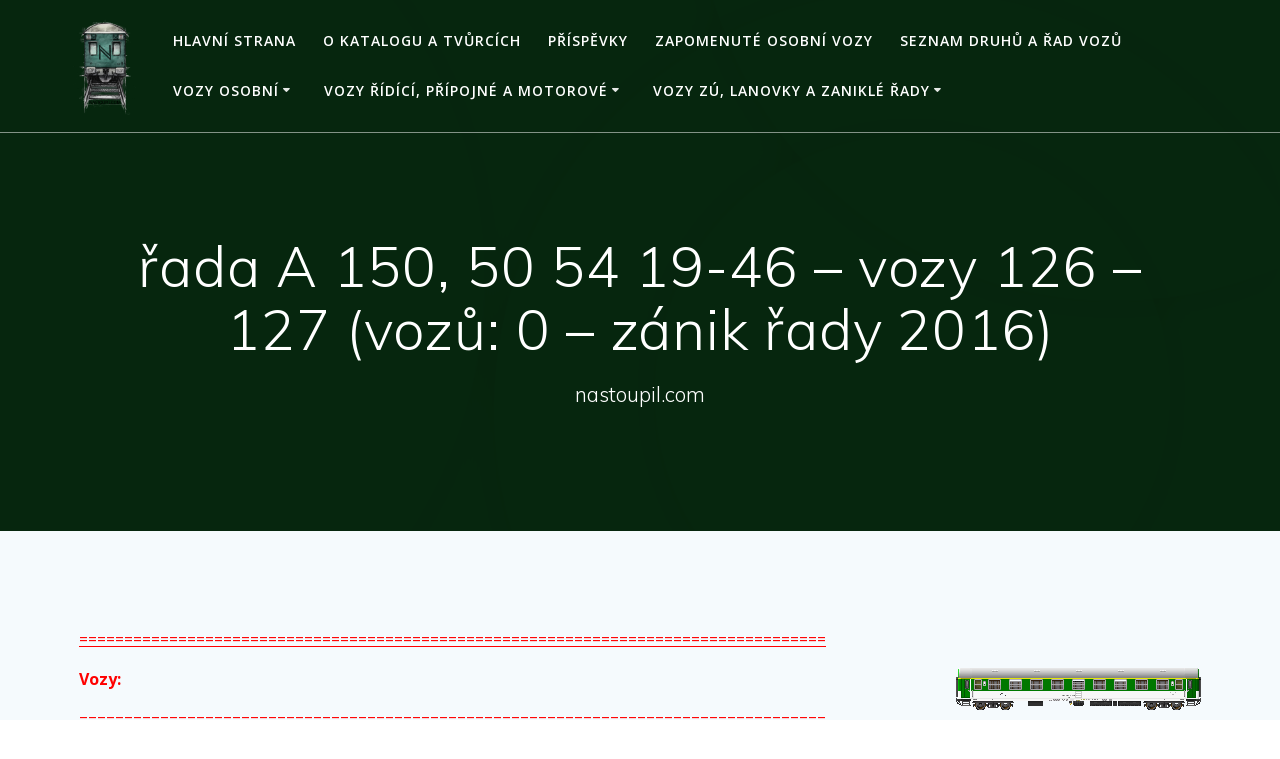

--- FILE ---
content_type: text/html; charset=UTF-8
request_url: https://nastoupil.com/vozy-zvlastni-a-zanikle-rady/zanikle-a-puvodni-rady/puvodni-rady-vozu-1-tridy/a-150/50-54-19-46-b/
body_size: 79366
content:
<!DOCTYPE html>
<html lang="cs">
<head>
    <meta charset="UTF-8">
    <meta name="viewport" content="width=device-width, initial-scale=1">
    <link rel="profile" href="http://gmpg.org/xfn/11">

	    <script>
        (function (exports, d) {
            var _isReady = false,
                _event,
                _fns = [];

            function onReady(event) {
                d.removeEventListener("DOMContentLoaded", onReady);
                _isReady = true;
                _event = event;
                _fns.forEach(function (_fn) {
                    var fn = _fn[0],
                        context = _fn[1];
                    fn.call(context || exports, window.jQuery);
                });
            }

            function onReadyIe(event) {
                if (d.readyState === "complete") {
                    d.detachEvent("onreadystatechange", onReadyIe);
                    _isReady = true;
                    _event = event;
                    _fns.forEach(function (_fn) {
                        var fn = _fn[0],
                            context = _fn[1];
                        fn.call(context || exports, event);
                    });
                }
            }

            d.addEventListener && d.addEventListener("DOMContentLoaded", onReady) ||
            d.attachEvent && d.attachEvent("onreadystatechange", onReadyIe);

            function domReady(fn, context) {
                if (_isReady) {
                    fn.call(context, _event);
                }

                _fns.push([fn, context]);
            }

            exports.mesmerizeDomReady = domReady;
        })(window, document);
    </script>
	<title>řada A 150, 50 54 19-46 &#8211; vozy 126 &#8211; 127 (vozů: 0 &#8211; zánik řady 2016) &#8211; Databáze železničních vozů</title>
<meta name='robots' content='max-image-preview:large' />
	<style>img:is([sizes="auto" i], [sizes^="auto," i]) { contain-intrinsic-size: 3000px 1500px }</style>
	<link rel='dns-prefetch' href='//fonts.googleapis.com' />
<link rel="alternate" type="application/rss+xml" title="Databáze železničních vozů &raquo; RSS zdroj" href="https://nastoupil.com/feed/" />
<link rel="alternate" type="application/rss+xml" title="Databáze železničních vozů &raquo; RSS komentářů" href="https://nastoupil.com/comments/feed/" />
<link rel="alternate" type="application/rss+xml" title="Databáze železničních vozů &raquo; RSS komentářů pro řada A 150, 50 54 19-46 &#8211; vozy 126 &#8211; 127 (vozů: 0 &#8211; zánik řady 2016)" href="https://nastoupil.com/vozy-zvlastni-a-zanikle-rady/zanikle-a-puvodni-rady/puvodni-rady-vozu-1-tridy/a-150/50-54-19-46-b/feed/" />
<script type="text/javascript">
/* <![CDATA[ */
window._wpemojiSettings = {"baseUrl":"https:\/\/s.w.org\/images\/core\/emoji\/16.0.1\/72x72\/","ext":".png","svgUrl":"https:\/\/s.w.org\/images\/core\/emoji\/16.0.1\/svg\/","svgExt":".svg","source":{"concatemoji":"https:\/\/nastoupil.com\/wp-includes\/js\/wp-emoji-release.min.js?ver=6.8.3"}};
/*! This file is auto-generated */
!function(s,n){var o,i,e;function c(e){try{var t={supportTests:e,timestamp:(new Date).valueOf()};sessionStorage.setItem(o,JSON.stringify(t))}catch(e){}}function p(e,t,n){e.clearRect(0,0,e.canvas.width,e.canvas.height),e.fillText(t,0,0);var t=new Uint32Array(e.getImageData(0,0,e.canvas.width,e.canvas.height).data),a=(e.clearRect(0,0,e.canvas.width,e.canvas.height),e.fillText(n,0,0),new Uint32Array(e.getImageData(0,0,e.canvas.width,e.canvas.height).data));return t.every(function(e,t){return e===a[t]})}function u(e,t){e.clearRect(0,0,e.canvas.width,e.canvas.height),e.fillText(t,0,0);for(var n=e.getImageData(16,16,1,1),a=0;a<n.data.length;a++)if(0!==n.data[a])return!1;return!0}function f(e,t,n,a){switch(t){case"flag":return n(e,"\ud83c\udff3\ufe0f\u200d\u26a7\ufe0f","\ud83c\udff3\ufe0f\u200b\u26a7\ufe0f")?!1:!n(e,"\ud83c\udde8\ud83c\uddf6","\ud83c\udde8\u200b\ud83c\uddf6")&&!n(e,"\ud83c\udff4\udb40\udc67\udb40\udc62\udb40\udc65\udb40\udc6e\udb40\udc67\udb40\udc7f","\ud83c\udff4\u200b\udb40\udc67\u200b\udb40\udc62\u200b\udb40\udc65\u200b\udb40\udc6e\u200b\udb40\udc67\u200b\udb40\udc7f");case"emoji":return!a(e,"\ud83e\udedf")}return!1}function g(e,t,n,a){var r="undefined"!=typeof WorkerGlobalScope&&self instanceof WorkerGlobalScope?new OffscreenCanvas(300,150):s.createElement("canvas"),o=r.getContext("2d",{willReadFrequently:!0}),i=(o.textBaseline="top",o.font="600 32px Arial",{});return e.forEach(function(e){i[e]=t(o,e,n,a)}),i}function t(e){var t=s.createElement("script");t.src=e,t.defer=!0,s.head.appendChild(t)}"undefined"!=typeof Promise&&(o="wpEmojiSettingsSupports",i=["flag","emoji"],n.supports={everything:!0,everythingExceptFlag:!0},e=new Promise(function(e){s.addEventListener("DOMContentLoaded",e,{once:!0})}),new Promise(function(t){var n=function(){try{var e=JSON.parse(sessionStorage.getItem(o));if("object"==typeof e&&"number"==typeof e.timestamp&&(new Date).valueOf()<e.timestamp+604800&&"object"==typeof e.supportTests)return e.supportTests}catch(e){}return null}();if(!n){if("undefined"!=typeof Worker&&"undefined"!=typeof OffscreenCanvas&&"undefined"!=typeof URL&&URL.createObjectURL&&"undefined"!=typeof Blob)try{var e="postMessage("+g.toString()+"("+[JSON.stringify(i),f.toString(),p.toString(),u.toString()].join(",")+"));",a=new Blob([e],{type:"text/javascript"}),r=new Worker(URL.createObjectURL(a),{name:"wpTestEmojiSupports"});return void(r.onmessage=function(e){c(n=e.data),r.terminate(),t(n)})}catch(e){}c(n=g(i,f,p,u))}t(n)}).then(function(e){for(var t in e)n.supports[t]=e[t],n.supports.everything=n.supports.everything&&n.supports[t],"flag"!==t&&(n.supports.everythingExceptFlag=n.supports.everythingExceptFlag&&n.supports[t]);n.supports.everythingExceptFlag=n.supports.everythingExceptFlag&&!n.supports.flag,n.DOMReady=!1,n.readyCallback=function(){n.DOMReady=!0}}).then(function(){return e}).then(function(){var e;n.supports.everything||(n.readyCallback(),(e=n.source||{}).concatemoji?t(e.concatemoji):e.wpemoji&&e.twemoji&&(t(e.twemoji),t(e.wpemoji)))}))}((window,document),window._wpemojiSettings);
/* ]]> */
</script>
<style id='wp-emoji-styles-inline-css' type='text/css'>

	img.wp-smiley, img.emoji {
		display: inline !important;
		border: none !important;
		box-shadow: none !important;
		height: 1em !important;
		width: 1em !important;
		margin: 0 0.07em !important;
		vertical-align: -0.1em !important;
		background: none !important;
		padding: 0 !important;
	}
</style>
<link rel='stylesheet' id='wp-block-library-css' href='https://nastoupil.com/wp-includes/css/dist/block-library/style.min.css?ver=6.8.3' type='text/css' media='all' />
<style id='classic-theme-styles-inline-css' type='text/css'>
/*! This file is auto-generated */
.wp-block-button__link{color:#fff;background-color:#32373c;border-radius:9999px;box-shadow:none;text-decoration:none;padding:calc(.667em + 2px) calc(1.333em + 2px);font-size:1.125em}.wp-block-file__button{background:#32373c;color:#fff;text-decoration:none}
</style>
<style id='global-styles-inline-css' type='text/css'>
:root{--wp--preset--aspect-ratio--square: 1;--wp--preset--aspect-ratio--4-3: 4/3;--wp--preset--aspect-ratio--3-4: 3/4;--wp--preset--aspect-ratio--3-2: 3/2;--wp--preset--aspect-ratio--2-3: 2/3;--wp--preset--aspect-ratio--16-9: 16/9;--wp--preset--aspect-ratio--9-16: 9/16;--wp--preset--color--black: #000000;--wp--preset--color--cyan-bluish-gray: #abb8c3;--wp--preset--color--white: #ffffff;--wp--preset--color--pale-pink: #f78da7;--wp--preset--color--vivid-red: #cf2e2e;--wp--preset--color--luminous-vivid-orange: #ff6900;--wp--preset--color--luminous-vivid-amber: #fcb900;--wp--preset--color--light-green-cyan: #7bdcb5;--wp--preset--color--vivid-green-cyan: #00d084;--wp--preset--color--pale-cyan-blue: #8ed1fc;--wp--preset--color--vivid-cyan-blue: #0693e3;--wp--preset--color--vivid-purple: #9b51e0;--wp--preset--gradient--vivid-cyan-blue-to-vivid-purple: linear-gradient(135deg,rgba(6,147,227,1) 0%,rgb(155,81,224) 100%);--wp--preset--gradient--light-green-cyan-to-vivid-green-cyan: linear-gradient(135deg,rgb(122,220,180) 0%,rgb(0,208,130) 100%);--wp--preset--gradient--luminous-vivid-amber-to-luminous-vivid-orange: linear-gradient(135deg,rgba(252,185,0,1) 0%,rgba(255,105,0,1) 100%);--wp--preset--gradient--luminous-vivid-orange-to-vivid-red: linear-gradient(135deg,rgba(255,105,0,1) 0%,rgb(207,46,46) 100%);--wp--preset--gradient--very-light-gray-to-cyan-bluish-gray: linear-gradient(135deg,rgb(238,238,238) 0%,rgb(169,184,195) 100%);--wp--preset--gradient--cool-to-warm-spectrum: linear-gradient(135deg,rgb(74,234,220) 0%,rgb(151,120,209) 20%,rgb(207,42,186) 40%,rgb(238,44,130) 60%,rgb(251,105,98) 80%,rgb(254,248,76) 100%);--wp--preset--gradient--blush-light-purple: linear-gradient(135deg,rgb(255,206,236) 0%,rgb(152,150,240) 100%);--wp--preset--gradient--blush-bordeaux: linear-gradient(135deg,rgb(254,205,165) 0%,rgb(254,45,45) 50%,rgb(107,0,62) 100%);--wp--preset--gradient--luminous-dusk: linear-gradient(135deg,rgb(255,203,112) 0%,rgb(199,81,192) 50%,rgb(65,88,208) 100%);--wp--preset--gradient--pale-ocean: linear-gradient(135deg,rgb(255,245,203) 0%,rgb(182,227,212) 50%,rgb(51,167,181) 100%);--wp--preset--gradient--electric-grass: linear-gradient(135deg,rgb(202,248,128) 0%,rgb(113,206,126) 100%);--wp--preset--gradient--midnight: linear-gradient(135deg,rgb(2,3,129) 0%,rgb(40,116,252) 100%);--wp--preset--font-size--small: 13px;--wp--preset--font-size--medium: 20px;--wp--preset--font-size--large: 36px;--wp--preset--font-size--x-large: 42px;--wp--preset--spacing--20: 0.44rem;--wp--preset--spacing--30: 0.67rem;--wp--preset--spacing--40: 1rem;--wp--preset--spacing--50: 1.5rem;--wp--preset--spacing--60: 2.25rem;--wp--preset--spacing--70: 3.38rem;--wp--preset--spacing--80: 5.06rem;--wp--preset--shadow--natural: 6px 6px 9px rgba(0, 0, 0, 0.2);--wp--preset--shadow--deep: 12px 12px 50px rgba(0, 0, 0, 0.4);--wp--preset--shadow--sharp: 6px 6px 0px rgba(0, 0, 0, 0.2);--wp--preset--shadow--outlined: 6px 6px 0px -3px rgba(255, 255, 255, 1), 6px 6px rgba(0, 0, 0, 1);--wp--preset--shadow--crisp: 6px 6px 0px rgba(0, 0, 0, 1);}:where(.is-layout-flex){gap: 0.5em;}:where(.is-layout-grid){gap: 0.5em;}body .is-layout-flex{display: flex;}.is-layout-flex{flex-wrap: wrap;align-items: center;}.is-layout-flex > :is(*, div){margin: 0;}body .is-layout-grid{display: grid;}.is-layout-grid > :is(*, div){margin: 0;}:where(.wp-block-columns.is-layout-flex){gap: 2em;}:where(.wp-block-columns.is-layout-grid){gap: 2em;}:where(.wp-block-post-template.is-layout-flex){gap: 1.25em;}:where(.wp-block-post-template.is-layout-grid){gap: 1.25em;}.has-black-color{color: var(--wp--preset--color--black) !important;}.has-cyan-bluish-gray-color{color: var(--wp--preset--color--cyan-bluish-gray) !important;}.has-white-color{color: var(--wp--preset--color--white) !important;}.has-pale-pink-color{color: var(--wp--preset--color--pale-pink) !important;}.has-vivid-red-color{color: var(--wp--preset--color--vivid-red) !important;}.has-luminous-vivid-orange-color{color: var(--wp--preset--color--luminous-vivid-orange) !important;}.has-luminous-vivid-amber-color{color: var(--wp--preset--color--luminous-vivid-amber) !important;}.has-light-green-cyan-color{color: var(--wp--preset--color--light-green-cyan) !important;}.has-vivid-green-cyan-color{color: var(--wp--preset--color--vivid-green-cyan) !important;}.has-pale-cyan-blue-color{color: var(--wp--preset--color--pale-cyan-blue) !important;}.has-vivid-cyan-blue-color{color: var(--wp--preset--color--vivid-cyan-blue) !important;}.has-vivid-purple-color{color: var(--wp--preset--color--vivid-purple) !important;}.has-black-background-color{background-color: var(--wp--preset--color--black) !important;}.has-cyan-bluish-gray-background-color{background-color: var(--wp--preset--color--cyan-bluish-gray) !important;}.has-white-background-color{background-color: var(--wp--preset--color--white) !important;}.has-pale-pink-background-color{background-color: var(--wp--preset--color--pale-pink) !important;}.has-vivid-red-background-color{background-color: var(--wp--preset--color--vivid-red) !important;}.has-luminous-vivid-orange-background-color{background-color: var(--wp--preset--color--luminous-vivid-orange) !important;}.has-luminous-vivid-amber-background-color{background-color: var(--wp--preset--color--luminous-vivid-amber) !important;}.has-light-green-cyan-background-color{background-color: var(--wp--preset--color--light-green-cyan) !important;}.has-vivid-green-cyan-background-color{background-color: var(--wp--preset--color--vivid-green-cyan) !important;}.has-pale-cyan-blue-background-color{background-color: var(--wp--preset--color--pale-cyan-blue) !important;}.has-vivid-cyan-blue-background-color{background-color: var(--wp--preset--color--vivid-cyan-blue) !important;}.has-vivid-purple-background-color{background-color: var(--wp--preset--color--vivid-purple) !important;}.has-black-border-color{border-color: var(--wp--preset--color--black) !important;}.has-cyan-bluish-gray-border-color{border-color: var(--wp--preset--color--cyan-bluish-gray) !important;}.has-white-border-color{border-color: var(--wp--preset--color--white) !important;}.has-pale-pink-border-color{border-color: var(--wp--preset--color--pale-pink) !important;}.has-vivid-red-border-color{border-color: var(--wp--preset--color--vivid-red) !important;}.has-luminous-vivid-orange-border-color{border-color: var(--wp--preset--color--luminous-vivid-orange) !important;}.has-luminous-vivid-amber-border-color{border-color: var(--wp--preset--color--luminous-vivid-amber) !important;}.has-light-green-cyan-border-color{border-color: var(--wp--preset--color--light-green-cyan) !important;}.has-vivid-green-cyan-border-color{border-color: var(--wp--preset--color--vivid-green-cyan) !important;}.has-pale-cyan-blue-border-color{border-color: var(--wp--preset--color--pale-cyan-blue) !important;}.has-vivid-cyan-blue-border-color{border-color: var(--wp--preset--color--vivid-cyan-blue) !important;}.has-vivid-purple-border-color{border-color: var(--wp--preset--color--vivid-purple) !important;}.has-vivid-cyan-blue-to-vivid-purple-gradient-background{background: var(--wp--preset--gradient--vivid-cyan-blue-to-vivid-purple) !important;}.has-light-green-cyan-to-vivid-green-cyan-gradient-background{background: var(--wp--preset--gradient--light-green-cyan-to-vivid-green-cyan) !important;}.has-luminous-vivid-amber-to-luminous-vivid-orange-gradient-background{background: var(--wp--preset--gradient--luminous-vivid-amber-to-luminous-vivid-orange) !important;}.has-luminous-vivid-orange-to-vivid-red-gradient-background{background: var(--wp--preset--gradient--luminous-vivid-orange-to-vivid-red) !important;}.has-very-light-gray-to-cyan-bluish-gray-gradient-background{background: var(--wp--preset--gradient--very-light-gray-to-cyan-bluish-gray) !important;}.has-cool-to-warm-spectrum-gradient-background{background: var(--wp--preset--gradient--cool-to-warm-spectrum) !important;}.has-blush-light-purple-gradient-background{background: var(--wp--preset--gradient--blush-light-purple) !important;}.has-blush-bordeaux-gradient-background{background: var(--wp--preset--gradient--blush-bordeaux) !important;}.has-luminous-dusk-gradient-background{background: var(--wp--preset--gradient--luminous-dusk) !important;}.has-pale-ocean-gradient-background{background: var(--wp--preset--gradient--pale-ocean) !important;}.has-electric-grass-gradient-background{background: var(--wp--preset--gradient--electric-grass) !important;}.has-midnight-gradient-background{background: var(--wp--preset--gradient--midnight) !important;}.has-small-font-size{font-size: var(--wp--preset--font-size--small) !important;}.has-medium-font-size{font-size: var(--wp--preset--font-size--medium) !important;}.has-large-font-size{font-size: var(--wp--preset--font-size--large) !important;}.has-x-large-font-size{font-size: var(--wp--preset--font-size--x-large) !important;}
:where(.wp-block-post-template.is-layout-flex){gap: 1.25em;}:where(.wp-block-post-template.is-layout-grid){gap: 1.25em;}
:where(.wp-block-columns.is-layout-flex){gap: 2em;}:where(.wp-block-columns.is-layout-grid){gap: 2em;}
:root :where(.wp-block-pullquote){font-size: 1.5em;line-height: 1.6;}
</style>
<link rel='stylesheet' id='mesmerize-style-css' href='https://nastoupil.com/wp-content/themes/mesmerize/style.min.css?ver=1.6.158' type='text/css' media='all' />
<style id='mesmerize-style-inline-css' type='text/css'>
img.logo.dark, img.custom-logo{width:auto;max-height:100px !important;}
/** cached kirki style */.header-homepage:not(.header-slide).color-overlay:before{background:#000000;}.header-homepage:not(.header-slide) .background-overlay,.header-homepage:not(.header-slide).color-overlay::before{opacity:0.6;}.header.color-overlay:before{background:#000000;}.header .background-overlay,.header.color-overlay::before{opacity:0.6;}.header.color-overlay:after{filter:invert(0%) ;}.header-homepage .header-description-row{padding-top:14%;padding-bottom:14%;}.inner-header-description{padding-top:8%;padding-bottom:8%;}.mesmerize-front-page .navigation-bar.bordered{border-bottom-color:rgba(255, 255, 255, 0.5);border-bottom-width:1px;border-bottom-style:solid;}.mesmerize-inner-page .navigation-bar.bordered{border-bottom-color:rgba(255, 255, 255, 0.5);border-bottom-width:1px;border-bottom-style:solid;}@media screen and (max-width:767px){.header-homepage .header-description-row{padding-top:10%;padding-bottom:10%;}}@media only screen and (min-width: 768px){.header-content .align-holder{width:85%!important;}.inner-header-description{text-align:center!important;}}
</style>
<link rel='stylesheet' id='mesmerize-style-bundle-css' href='https://nastoupil.com/wp-content/themes/mesmerize/assets/css/theme.bundle.min.css?ver=1.6.158' type='text/css' media='all' />
<link rel='stylesheet' id='mesmerize-fonts-css' href="" data-href='https://fonts.googleapis.com/css?family=Open+Sans%3A300%2C400%2C600%2C700%7CMuli%3A300%2C300italic%2C400%2C400italic%2C600%2C600italic%2C700%2C700italic%2C900%2C900italic%7CPlayfair+Display%3A400%2C400italic%2C700%2C700italic&#038;subset=latin%2Clatin-ext&#038;display=swap' type='text/css' media='all' />
<script type="text/javascript" src="https://nastoupil.com/wp-includes/js/jquery/jquery.min.js?ver=3.7.1" id="jquery-core-js"></script>
<script type="text/javascript" src="https://nastoupil.com/wp-includes/js/jquery/jquery-migrate.min.js?ver=3.4.1" id="jquery-migrate-js"></script>
<script type="text/javascript" id="jquery-js-after">
/* <![CDATA[ */
    
        (function () {
            function setHeaderTopSpacing() {

                setTimeout(function() {
                  var headerTop = document.querySelector('.header-top');
                  var headers = document.querySelectorAll('.header-wrapper .header,.header-wrapper .header-homepage');

                  for (var i = 0; i < headers.length; i++) {
                      var item = headers[i];
                      item.style.paddingTop = headerTop.getBoundingClientRect().height + "px";
                  }

                    var languageSwitcher = document.querySelector('.mesmerize-language-switcher');

                    if(languageSwitcher){
                        languageSwitcher.style.top = "calc( " +  headerTop.getBoundingClientRect().height + "px + 1rem)" ;
                    }
                    
                }, 100);

             
            }

            window.addEventListener('resize', setHeaderTopSpacing);
            window.mesmerizeSetHeaderTopSpacing = setHeaderTopSpacing
            mesmerizeDomReady(setHeaderTopSpacing);
        })();
    
    
/* ]]> */
</script>
<link rel="https://api.w.org/" href="https://nastoupil.com/wp-json/" /><link rel="alternate" title="JSON" type="application/json" href="https://nastoupil.com/wp-json/wp/v2/pages/169" /><link rel="EditURI" type="application/rsd+xml" title="RSD" href="https://nastoupil.com/xmlrpc.php?rsd" />
<meta name="generator" content="WordPress 6.8.3" />
<link rel="canonical" href="https://nastoupil.com/vozy-zvlastni-a-zanikle-rady/zanikle-a-puvodni-rady/puvodni-rady-vozu-1-tridy/a-150/50-54-19-46-b/" />
<link rel='shortlink' href='https://nastoupil.com/?p=169' />
<link rel="alternate" title="oEmbed (JSON)" type="application/json+oembed" href="https://nastoupil.com/wp-json/oembed/1.0/embed?url=https%3A%2F%2Fnastoupil.com%2Fvozy-zvlastni-a-zanikle-rady%2Fzanikle-a-puvodni-rady%2Fpuvodni-rady-vozu-1-tridy%2Fa-150%2F50-54-19-46-b%2F" />
<link rel="alternate" title="oEmbed (XML)" type="text/xml+oembed" href="https://nastoupil.com/wp-json/oembed/1.0/embed?url=https%3A%2F%2Fnastoupil.com%2Fvozy-zvlastni-a-zanikle-rady%2Fzanikle-a-puvodni-rady%2Fpuvodni-rady-vozu-1-tridy%2Fa-150%2F50-54-19-46-b%2F&#038;format=xml" />
    <script type="text/javascript" data-name="async-styles">
        (function () {
            var links = document.querySelectorAll('link[data-href]');
            for (var i = 0; i < links.length; i++) {
                var item = links[i];
                item.href = item.getAttribute('data-href')
            }
        })();
    </script>
	<link rel="pingback" href="https://nastoupil.com/xmlrpc.php">
<link rel="icon" href="https://nastoupil.com/wp-content/uploads/2020/02/cropped-logo-klič-cb-32x32.png" sizes="32x32" />
<link rel="icon" href="https://nastoupil.com/wp-content/uploads/2020/02/cropped-logo-klič-cb-192x192.png" sizes="192x192" />
<link rel="apple-touch-icon" href="https://nastoupil.com/wp-content/uploads/2020/02/cropped-logo-klič-cb-180x180.png" />
<meta name="msapplication-TileImage" content="https://nastoupil.com/wp-content/uploads/2020/02/cropped-logo-klič-cb-270x270.png" />
	<style id="page-content-custom-styles">
			</style>
	        <style data-name="header-shapes">
            .header.color-overlay:after {background:url(https://nastoupil.com/wp-content/themes/mesmerize/assets/images/header-shapes/circles.png) center center/ cover no-repeat}        </style>
            <style data-name="background-content-colors">
        .mesmerize-inner-page .page-content,
        .mesmerize-inner-page .content,
        .mesmerize-front-page.mesmerize-content-padding .page-content {
            background-color: #F5FAFD;
        }
    </style>
    </head>

<body class="wp-singular page-template page-template-onecolumn-page page-template-onecolumn-page-php page page-id-169 page-child parent-pageid-156 wp-custom-logo wp-theme-mesmerize overlap-first-section mesmerize-inner-page">
<style>
.screen-reader-text[href="#page-content"]:focus {
   background-color: #f1f1f1;
   border-radius: 3px;
   box-shadow: 0 0 2px 2px rgba(0, 0, 0, 0.6);
   clip: auto !important;
   clip-path: none;
   color: #21759b;

}
</style>
<a class="skip-link screen-reader-text" href="#page-content">Přeskočit na obsah</a>

<div  id="page-top" class="header-top">
		<div class="navigation-bar bordered" >
    <div class="navigation-wrapper ">
    	<div class="row basis-auto">
	        <div class="logo_col col-xs col-sm-fit">
	            <a href="https://nastoupil.com/" class="custom-logo-link" data-type="group"  data-dynamic-mod="true" rel="home"><img width="250" height="312" src="https://nastoupil.com/wp-content/uploads/2020/02/logo-klič-e1582563000595.png" class="custom-logo" alt="Databáze železničních vozů" decoding="async" fetchpriority="high" /></a>	        </div>
	        <div class="main_menu_col col-xs">
	            <div id="mainmenu_container" class="active-line-bottom main-menu dropdown-menu row"><ul id="main_menu" class="active-line-bottom main-menu dropdown-menu" ><li class="page_item page-item-56573"><a href="https://nastoupil.com/">Hlavní strana</a></li><li class="page_item page-item-2"><a href="https://nastoupil.com/o-katalogu/">O katalogu a tvůrcích</a></li><li class="page_item page-item-56574"><a href="https://nastoupil.com/blog/">Příspěvky</a></li><li class="page_item page-item-56815"><a href="https://nastoupil.com/zapomenute-osobni-vozy/">Zapomenuté osobní vozy</a></li><li class="page_item page-item-22637"><a href="https://nastoupil.com/seznam-druhu-a-rad-vozu/">Seznam druhů a řad vozů</a></li><li class="page_item page-item-124 page_item_has_children"><a href="https://nastoupil.com/vozy-osobni/">Vozy osobní</a><ul class='children'><li class="page_item page-item-150 page_item_has_children"><a href="https://nastoupil.com/vozy-osobni/vozy-1-tridy-2/">vozy 1. třídy</a><ul class='children'><li class="page_item page-item-159 page_item_has_children"><a href="https://nastoupil.com/vozy-osobni/vozy-1-tridy-2/a-149/">A 149 (pův. Aa)</a><ul class='children'><li class="page_item page-item-3951"><a href="https://nastoupil.com/vozy-osobni/vozy-1-tridy-2/a-149/rada-a-149-51-54-19-41-vozu42/">#1 A 149, 51 54 19-41 (Vozů:44/110)(054-070)</a></li><li class="page_item page-item-51783"><a href="https://nastoupil.com/vozy-osobni/vozy-1-tridy-2/a-149/2-a-149-51-54-19-41-vozu44110079-093/">#2 A 149, 51 54 19-41 (Vozů:44/110)(079-093)</a></li><li class="page_item page-item-7023"><a href="https://nastoupil.com/vozy-osobni/vozy-1-tridy-2/a-149/rada-a-149-51-54-19-41-vozu-21086-110/">#3 A 149, 51 54 19-41 (Vozů:44/110)(094-110)</a></li></ul></li><li class="page_item page-item-453 page_item_has_children"><a href="https://nastoupil.com/vozy-osobni/vozy-1-tridy-2/aee-145/">Aee 145 (ex. Aee)</a><ul class='children'><li class="page_item page-item-455"><a href="https://nastoupil.com/vozy-osobni/vozy-1-tridy-2/aee-145/61-54-19-51/">#1 řada Aee 145, 61 54 19-51 (Vozů:12/12)(Vozy:001-006)</a></li><li class="page_item page-item-50689"><a href="https://nastoupil.com/vozy-osobni/vozy-1-tridy-2/aee-145/2-rada-aee-145-61-54-19-51-vozu1212vozy007-012/">#2 řada Aee 145, 61 54 19-51 (Vozů:12/12)(Vozy:007-012)</a></li></ul></li><li class="page_item page-item-461 page_item_has_children"><a href="https://nastoupil.com/vozy-osobni/vozy-1-tridy-2/aee-152/">Aee 152 (ex. Aee)</a><ul class='children'><li class="page_item page-item-463"><a href="https://nastoupil.com/vozy-osobni/vozy-1-tridy-2/aee-152/51-54-19-70/">řada Aee 152, 50 54 19-38 (Vozů:6/18)</a></li></ul></li><li class="page_item page-item-465 page_item_has_children"><a href="https://nastoupil.com/vozy-osobni/vozy-1-tridy-2/ampz-143/">Ampz 143</a><ul class='children'><li class="page_item page-item-467"><a href="https://nastoupil.com/vozy-osobni/vozy-1-tridy-2/ampz-143/73-54-10-91/">řada Ampz 143, 73 54 10-91 (Vozů:11/11)</a></li></ul></li><li class="page_item page-item-469 page_item_has_children"><a href="https://nastoupil.com/vozy-osobni/vozy-1-tridy-2/ampz-146/">Ampz 146 (pův. Ampz)</a><ul class='children'><li class="page_item page-item-471"><a href="https://nastoupil.com/vozy-osobni/vozy-1-tridy-2/ampz-146/73-54-10-91/">řada Ampz 146, 73 54 10-91 (Vozů:9/9)</a></li></ul></li><li class="page_item page-item-8708 page_item_has_children"><a href="https://nastoupil.com/vozy-osobni/vozy-1-tridy-2/apee-139/">Apee 139 (ex. Ahee)</a><ul class='children'><li class="page_item page-item-13681"><a href="https://nastoupil.com/vozy-osobni/vozy-1-tridy-2/apee-139/13681-2/">řada Apee 139, 61 54 10-70 (Vozů:10/10)</a></li></ul></li><li class="page_item page-item-8709 page_item_has_children"><a href="https://nastoupil.com/vozy-osobni/vozy-1-tridy-2/aee-140/">Aee 140 (ex. Aeel)</a><ul class='children'><li class="page_item page-item-9009"><a href="https://nastoupil.com/vozy-osobni/vozy-1-tridy-2/aee-140/rada-aee-140-61-54-19-70-vozu9/">řada Aee 140, 61 54 19-70 (vozů: 9/9)</a></li></ul></li><li class="page_item page-item-55500 page_item_has_children"><a href="https://nastoupil.com/vozy-osobni/vozy-1-tridy-2/amz-obb-amz-138-2017/">Amz 138 (ex. Amz 19-91.5 ÖBB)</a><ul class='children'><li class="page_item page-item-55508"><a href="https://nastoupil.com/vozy-osobni/vozy-1-tridy-2/amz-obb-amz-138-2017/rada-amz-138-73-81-19-91-vozu-44/">řada Amz 138, 73 81 19-91 (vozů: 4/4)</a></li></ul></li></ul></li><li class="page_item page-item-133 page_item_has_children"><a href="https://nastoupil.com/vozy-osobni/vozy-1-a-2-tridy/">vozy 1. a 2.třídy</a><ul class='children'><li class="page_item page-item-492 page_item_has_children"><a href="https://nastoupil.com/vozy-osobni/vozy-1-a-2-tridy/ab-349/">AB 349 (pův. ABm)</a><ul class='children'><li class="page_item page-item-7067"><a href="https://nastoupil.com/vozy-osobni/vozy-1-a-2-tridy/ab-349/rada-ab-349-51-54-39-41-vozu34/">#1 AB 349, 51 54 39-41 (Vozů:34/50)(004-016)</a></li><li class="page_item page-item-7075"><a href="https://nastoupil.com/vozy-osobni/vozy-1-a-2-tridy/ab-349/rada-ab-349-51-54-39-40-vozu34025-050/">#2 AB 349, 51 54 39-41 (Vozů:34/50)(017-033)</a></li><li class="page_item page-item-38246"><a href="https://nastoupil.com/vozy-osobni/vozy-1-a-2-tridy/ab-349/3-rada-ab-349-51-54-39-41-vozu3450034-050/">#3 AB 349, 51 54 39-41 (Vozů:34/50)(034-050)</a></li></ul></li><li class="page_item page-item-51108 page_item_has_children"><a href="https://nastoupil.com/vozy-osobni/vozy-1-a-2-tridy/abpee-347-2014/">ABpee 347 (reko Bdt279)</a><ul class='children'><li class="page_item page-item-51112"><a href="https://nastoupil.com/vozy-osobni/vozy-1-a-2-tridy/abpee-347-2014/rada-abpee-347-61-54-30-30-vozu0315001-015/">řada ABpee 347, 61 54 30-30 (Vozů:06/15)(001-015)</a></li></ul></li><li class="page_item page-item-51635 page_item_has_children"><a href="https://nastoupil.com/vozy-osobni/vozy-1-a-2-tridy/abmz-obb-abmz-346-2014/">ABmz 346 (ex. ABmz 30-90 ÖBB)</a><ul class='children'><li class="page_item page-item-51639"><a href="https://nastoupil.com/vozy-osobni/vozy-1-a-2-tridy/abmz-obb-abmz-346-2014/rada-abmz-346-61-81-30-90-vozu1212/">řada ABmz 346, 61 81 30-90 (Vozů:12/12)</a></li></ul></li></ul></li><li class="page_item page-item-624 page_item_has_children"><a href="https://nastoupil.com/vozy-osobni/vozy-2-tridy-s-postranni-chodbou/">vozy 2. třídy s postranní chodbou</a><ul class='children'><li class="page_item page-item-1048 page_item_has_children"><a href="https://nastoupil.com/vozy-osobni/vozy-2-tridy-s-postranni-chodbou/b-249/">B 249 (pův.Ba)</a><ul class='children'><li class="page_item page-item-1061"><a href="https://nastoupil.com/vozy-osobni/vozy-2-tridy-s-postranni-chodbou/b-249/rada-b-249-51-54-20-41-vozu232287-604/">řada B 249, 51 54 20-41 (Vozů:262/816)(287-531) #1</a></li><li class="page_item page-item-44329"><a href="https://nastoupil.com/vozy-osobni/vozy-2-tridy-s-postranni-chodbou/b-249/rada-b-249-51-54-20-41-vozu263816532-568-2/">řada B 249, 51 54 20-41 (Vozů:263/816)(532-568) #2</a></li><li class="page_item page-item-44241"><a href="https://nastoupil.com/vozy-osobni/vozy-2-tridy-s-postranni-chodbou/b-249/rada-b-249-51-54-20-41-vozu263816569-596-3/">řada B 249, 51 54 20-41 (Vozů:263/816)(569-596) #3</a></li><li class="page_item page-item-1064"><a href="https://nastoupil.com/vozy-osobni/vozy-2-tridy-s-postranni-chodbou/b-249/rada-b-249-51-54-20-41-vozu232605-677/">řada B 249, 51 54 20-41 (Vozů:262/816)(597-657) #4</a></li><li class="page_item page-item-44159"><a href="https://nastoupil.com/vozy-osobni/vozy-2-tridy-s-postranni-chodbou/b-249/rada-b-249-51-54-20-41-vozu263816659-680-5/">řada B 249, 51 54 20-41 (Vozů:262/816)(658-680) #5</a></li><li class="page_item page-item-1067"><a href="https://nastoupil.com/vozy-osobni/vozy-2-tridy-s-postranni-chodbou/b-249/rada-b-249-51-54-20-41-vozu232679-714/">řada B 249, 51 54 20-41 (Vozů:262/816)(681-706) #6</a></li><li class="page_item page-item-43524"><a href="https://nastoupil.com/vozy-osobni/vozy-2-tridy-s-postranni-chodbou/b-249/rada-b-249-51-54-20-41-vozu263816707-732-7/">řada B 249, 51 54 20-41 (Vozů:262/816)(707-732) #7</a></li><li class="page_item page-item-1069"><a href="https://nastoupil.com/vozy-osobni/vozy-2-tridy-s-postranni-chodbou/b-249/rada-b-249-51-54-20-41-vozu232716-757/">řada B 249, 51 54 20-41 (Vozů:262/816)(733-759) #8</a></li><li class="page_item page-item-1072"><a href="https://nastoupil.com/vozy-osobni/vozy-2-tridy-s-postranni-chodbou/b-249/rada-b-249-51-54-20-41-vozu232758-831/">řada B 249, 51 54 20-41 (Vozů:262/816)(760-820) #9</a></li><li class="page_item page-item-1075"><a href="https://nastoupil.com/vozy-osobni/vozy-2-tridy-s-postranni-chodbou/b-249/rada-b-249-51-54-20-41-vozu232833-881/">řada B 249, 51 54 20-41 (Vozů:262/816)(822-852) #10</a></li><li class="page_item page-item-42948"><a href="https://nastoupil.com/vozy-osobni/vozy-2-tridy-s-postranni-chodbou/b-249/rada-b-249-51-54-20-41-vozu263816882-892-11/">řada B 249, 51 54 20-41 (Vozů:262/816)(853-892) #11</a></li><li class="page_item page-item-1079"><a href="https://nastoupil.com/vozy-osobni/vozy-2-tridy-s-postranni-chodbou/b-249/rada-b-249-51-54-20-41-vozu232882-922/">řada B 249, 51 54 20-41 (Vozů:262/816)(893-915) #12</a></li><li class="page_item page-item-1081"><a href="https://nastoupil.com/vozy-osobni/vozy-2-tridy-s-postranni-chodbou/b-249/rada-b-249-51-54-20-41-vozu232925-979/">řada B 249, 51 54 20-41 (Vozů:262/816)(916-968) #13</a></li><li class="page_item page-item-42833"><a href="https://nastoupil.com/vozy-osobni/vozy-2-tridy-s-postranni-chodbou/b-249/rada-b-249-51-54-20-41vozu263816969-979-14/">řada B 249, 51 54 20-41 (Vozů:262/816)(969-979) #14</a></li></ul></li><li class="page_item page-item-1129 page_item_has_children"><a href="https://nastoupil.com/vozy-osobni/vozy-2-tridy-s-postranni-chodbou/bd-264/">Bd 264 (ex. B)</a><ul class='children'><li class="page_item page-item-4637"><a href="https://nastoupil.com/vozy-osobni/vozy-2-tridy-s-postranni-chodbou/bd-264/bd-264/">#1 řada Bd 264, 50 54 29-41 (Vozy:374-389)(Vozů:47/49)</a></li><li class="page_item page-item-54572"><a href="https://nastoupil.com/vozy-osobni/vozy-2-tridy-s-postranni-chodbou/bd-264/2-rada-bd-264-50-54-29-41-vozy391-465vozu4749/">#2 řada Bd 264, 50 54 29-41 (Vozy:391-465)(Vozů:47/49)</a></li><li class="page_item page-item-53211"><a href="https://nastoupil.com/vozy-osobni/vozy-2-tridy-s-postranni-chodbou/bd-264/2-rada-bd-264-50-54-29-41-vozy374-469vozu4749/">#3 řada Bd 264, 50 54 29-41 (Vozy:467-480)(Vozů:47/49)</a></li><li class="page_item page-item-54625"><a href="https://nastoupil.com/vozy-osobni/vozy-2-tridy-s-postranni-chodbou/bd-264/4-rada-bd-264-50-54-29-41-vozy481-489vozu4749/">#4 řada Bd 264, 50 54 29-41 (Vozy:481-489)(Vozů:47/49)</a></li><li class="page_item page-item-23335"><a href="https://nastoupil.com/vozy-osobni/vozy-2-tridy-s-postranni-chodbou/bd-264/rada-bd-264-50-54-29-41-vozy470-907vozu4949-c-2/">#5 řada Bd 264, 50 54 29-41 (Vozy:490-505)(Vozů:47/49)</a></li><li class="page_item page-item-43278"><a href="https://nastoupil.com/vozy-osobni/vozy-2-tridy-s-postranni-chodbou/bd-264/1-rada-bd-264-50-54-20-41-vozy907vozu11/">Bd 264, 50 54 20-41 907</a></li></ul></li><li class="page_item page-item-1133 page_item_has_children"><a href="https://nastoupil.com/vozy-osobni/vozy-2-tridy-s-postranni-chodbou/bee-238/">Bee 238 (ex. Beel)</a><ul class='children'><li class="page_item page-item-1135"><a href="https://nastoupil.com/vozy-osobni/vozy-2-tridy-s-postranni-chodbou/bee-238/rada-bee-238-61-54-20-70-vuz1/">#1 řada Bee 238, 61 54 20-70 (Vozů:30/30)(vozy:501-520)</a></li><li class="page_item page-item-38926"><a href="https://nastoupil.com/vozy-osobni/vozy-2-tridy-s-postranni-chodbou/bee-238/rada-bee-238-61-54-20-70-vozu2525521-537-2/">#2 řada Bee 238, 61 54 20-70 (Vozů:29/29)(Vozy:521-537)</a></li></ul></li><li class="page_item page-item-1143 page_item_has_children"><a href="https://nastoupil.com/vozy-osobni/vozy-2-tridy-s-postranni-chodbou/bee-243/">Bee 243 (ex. B)</a><ul class='children'><li class="page_item page-item-1148"><a href="https://nastoupil.com/vozy-osobni/vozy-2-tridy-s-postranni-chodbou/bee-243/rada-bee-243-51-54-20-41-vozu7/">řada Bee 243, 51 54 20-41 (Vozů:7/8)</a></li></ul></li><li class="page_item page-item-1155 page_item_has_children"><a href="https://nastoupil.com/vozy-osobni/vozy-2-tridy-s-postranni-chodbou/bee-272/">Bee 272</a><ul class='children'><li class="page_item page-item-1158"><a href="https://nastoupil.com/vozy-osobni/vozy-2-tridy-s-postranni-chodbou/bee-272/rada-bee-272-50-54-20-38-vozu31/">#1 řada Bee 272, 50 54 20-38 (Vozů:31/34)(Vozy:001-016)</a></li><li class="page_item page-item-25690"><a href="https://nastoupil.com/vozy-osobni/vozy-2-tridy-s-postranni-chodbou/bee-272/c-2-rada-bee-272-50-54-20-38-vozu3134vozy018-034/">#2 řada Bee 272, 50 54 20-38 (Vozů:31/31)(vozy:017-034)</a></li></ul></li><li class="page_item page-item-1160 page_item_has_children"><a href="https://nastoupil.com/vozy-osobni/vozy-2-tridy-s-postranni-chodbou/bee-273/">Bee 273 (ex. Beer)</a><ul class='children'><li class="page_item page-item-6077"><a href="https://nastoupil.com/vozy-osobni/vozy-2-tridy-s-postranni-chodbou/bee-273/1-rada-bee-273-50-54-20-38-vozu34001-017/">#1 řada Bee 273, 50 54 20-38 (Vozů:34/34)(101-111)</a></li><li class="page_item page-item-6078"><a href="https://nastoupil.com/vozy-osobni/vozy-2-tridy-s-postranni-chodbou/bee-273/2-rada-bee-273-50-54-20-38-vozu34018-034/">#2 řada Bee 273, 50 54 20-38 (Vozů:34/34)(112-123)</a></li><li class="page_item page-item-43970"><a href="https://nastoupil.com/vozy-osobni/vozy-2-tridy-s-postranni-chodbou/bee-273/3-rada-bee-273-50-54-20-38-vozu3434124-134/">#3 řada Bee 273, 50 54 20-38 (Vozů:34/34)(124-134)</a></li></ul></li><li class="page_item page-item-1178 page_item_has_children"><a href="https://nastoupil.com/vozy-osobni/vozy-2-tridy-s-postranni-chodbou/bmz-241/">Bmz 241</a><ul class='children'><li class="page_item page-item-1180"><a href="https://nastoupil.com/vozy-osobni/vozy-2-tridy-s-postranni-chodbou/bmz-241/rada-bmz-241-73-54-21-19-vozu15/">řada Bmz 241, 73 54 21-91 (Vozů:15/15)</a></li></ul></li><li class="page_item page-item-1183 page_item_has_children"><a href="https://nastoupil.com/vozy-osobni/vozy-2-tridy-s-postranni-chodbou/bmz-245/">Bmz 245 (pův. Bmz)</a><ul class='children'><li class="page_item page-item-1186"><a href="https://nastoupil.com/vozy-osobni/vozy-2-tridy-s-postranni-chodbou/bmz-245/rada-bmz-245-73-54-21-91-vozu26/">#1 řada Bmz 245, 73 54 21-91 (Vozy:001-013)(Vozů:26/26)</a></li><li class="page_item page-item-54711"><a href="https://nastoupil.com/vozy-osobni/vozy-2-tridy-s-postranni-chodbou/bmz-245/2-rada-bmz-245-73-54-21-91-vozy014-026vozu2626/">#2 řada Bmz 245, 73 54 21-91 (Vozy:014-026)(Vozů:26/26)</a></li></ul></li><li class="page_item page-item-30661 page_item_has_children"><a href="https://nastoupil.com/vozy-osobni/vozy-2-tridy-s-postranni-chodbou/bdmee-bdmeer-bbdgmee-236/">Bbdgmee 236 (ex. BDmee/BDmeer)</a><ul class='children'><li class="page_item page-item-30693"><a href="https://nastoupil.com/vozy-osobni/vozy-2-tridy-s-postranni-chodbou/bdmee-bdmeer-bbdgmee-236/rada-bbdgmee-236-61-54-84-71-vozu6464001-020-1/">řada Bbdgmee 236, 61 54 84-71 (Vozů:64/64)(001-015) #1</a></li><li class="page_item page-item-39939"><a href="https://nastoupil.com/vozy-osobni/vozy-2-tridy-s-postranni-chodbou/bdmee-bdmeer-bbdgmee-236/rada-bbdgmee-236-61-54-84-71-vozu6464023-045-2/">řada Bbdgmee 236, 61 54 84-71 (Vozů:64/64)(016-030) #2</a></li><li class="page_item page-item-43770"><a href="https://nastoupil.com/vozy-osobni/vozy-2-tridy-s-postranni-chodbou/bdmee-bdmeer-bbdgmee-236/rada-bbdgmee-236-61-54-84-71-vozu6464046-064-3/">řada Bbdgmee 236, 61 54 84-71 (Vozů:64/64)(031-045) #3</a></li><li class="page_item page-item-47144"><a href="https://nastoupil.com/vozy-osobni/vozy-2-tridy-s-postranni-chodbou/bdmee-bdmeer-bbdgmee-236/4-rada-bbdgmee-236-61-54-84-71-vozu6464046-064/">řada Bbdgmee 236, 61 54 84-71 (Vozů:64/64)(046-064) #4</a></li></ul></li><li class="page_item page-item-48870 page_item_has_children"><a href="https://nastoupil.com/vozy-osobni/vozy-2-tridy-s-postranni-chodbou/48870-2/">Bmz 232 (ex. Bmz 21-90 ÖBB)</a><ul class='children'><li class="page_item page-item-48902"><a href="https://nastoupil.com/vozy-osobni/vozy-2-tridy-s-postranni-chodbou/48870-2/48902-2/">#1 řada Bmz 232, 61 81 21-90 000-021</a></li><li class="page_item page-item-56017"><a href="https://nastoupil.com/vozy-osobni/vozy-2-tridy-s-postranni-chodbou/48870-2/2-rada-bmz-232-61-81-21-90-022-038/">#2 řada Bmz 232, 61 81 21-90 022-038</a></li><li class="page_item page-item-56018"><a href="https://nastoupil.com/vozy-osobni/vozy-2-tridy-s-postranni-chodbou/48870-2/3-rada-bmz-232-61-81-21-90-039-054/">#3 řada Bmz 232, 61 81 21-90 039-054</a></li></ul></li><li class="page_item page-item-50165 page_item_has_children"><a href="https://nastoupil.com/vozy-osobni/vozy-2-tridy-s-postranni-chodbou/bmz-obb-bmz-235/">Bmz 235 (ex. Bmz 21-91 ÖBB)</a><ul class='children'><li class="page_item page-item-50170"><a href="https://nastoupil.com/vozy-osobni/vozy-2-tridy-s-postranni-chodbou/bmz-obb-bmz-235/50170-2/">#1 řada Bmz (Bmz 235), 61 81 21-91 (Vozů:20/42)(Vozy 000-040)</a></li><li class="page_item page-item-50357"><a href="https://nastoupil.com/vozy-osobni/vozy-2-tridy-s-postranni-chodbou/bmz-obb-bmz-235/2-rada-bmz-bmz-235-61-81-21-91-vozu2424vozy-036-072/">#2 řada Bmz 235, 61 81 21-91 (Vozů:20/42)(Vozy 041-072)</a></li><li class="page_item page-item-55797"><a href="https://nastoupil.com/vozy-osobni/vozy-2-tridy-s-postranni-chodbou/bmz-obb-bmz-235/rada-bmz-235-61-54-21-91-vozu-7/">řada Bmz 235, 61 54 21-91 (vozů: 7)</a></li></ul></li><li class="page_item page-item-51665 page_item_has_children"><a href="https://nastoupil.com/vozy-osobni/vozy-2-tridy-s-postranni-chodbou/bmz-obb-kinderkino-bmz-229-2014/">Bmz 229 (ex. Bmz 20-91 ÖBB)</a><ul class='children'><li class="page_item page-item-51667"><a href="https://nastoupil.com/vozy-osobni/vozy-2-tridy-s-postranni-chodbou/bmz-obb-kinderkino-bmz-229-2014/rada-bmz-bmz-229-61-81-20-91-vozu1212/">řada Bmz 229, 61 81 20-91 (Vozů:12/12)</a></li><li class="page_item page-item-55795"><a href="https://nastoupil.com/vozy-osobni/vozy-2-tridy-s-postranni-chodbou/bmz-obb-kinderkino-bmz-229-2014/rada-bmz-229-61-54-29-91-vozu-4/">řada Bmz 229, 61 54 29-91 (vozů: 4)</a></li></ul></li><li class="page_item page-item-53421 page_item_has_children"><a href="https://nastoupil.com/vozy-osobni/vozy-2-tridy-s-postranni-chodbou/bmz-obb-bmz-234-2010/">Bmz 234 (ex. Bmz 21-70 ÖBB)</a><ul class='children'><li class="page_item page-item-53424"><a href="https://nastoupil.com/vozy-osobni/vozy-2-tridy-s-postranni-chodbou/bmz-obb-bmz-234-2010/1-rada-bmz-234-51-54-21-70-vozu-66/">#1 řada Bmz 234, 51 54 21-70 (Vozů 27/27)</a></li></ul></li><li class="page_item page-item-54196 page_item_has_children"><a href="https://nastoupil.com/vozy-osobni/vozy-2-tridy-s-postranni-chodbou/aa-b-251-2016-nove-pouziti-oznaceni-rady/">B 251 (ex. A 151)</a><ul class='children'><li class="page_item page-item-54198"><a href="https://nastoupil.com/vozy-osobni/vozy-2-tridy-s-postranni-chodbou/aa-b-251-2016-nove-pouziti-oznaceni-rady/b-251-50-54-29-42-vozu-1111/">B 251, 50 54 29-42 (Vozy: 11/11)</a></li></ul></li><li class="page_item page-item-55530 page_item_has_children"><a href="https://nastoupil.com/vozy-osobni/vozy-2-tridy-s-postranni-chodbou/bmz-obb-bmz-226-2017/">Bmz 226 (ex. Bmz 225, 226)</a><ul class='children'><li class="page_item page-item-55532"><a href="https://nastoupil.com/vozy-osobni/vozy-2-tridy-s-postranni-chodbou/bmz-obb-bmz-226-2017/rada-bmz-225-61-81-21-90-vozu2020/">řada Bmz 226, 61 81 21-90 (102-120)  #1</a></li><li class="page_item page-item-55534"><a href="https://nastoupil.com/vozy-osobni/vozy-2-tridy-s-postranni-chodbou/bmz-obb-bmz-226-2017/rada-bmz-226-61-81-21-90-120-148-2/">řada Bmz 226, 61 81 21-90 (130-148) #2</a></li></ul></li></ul></li><li class="page_item page-item-636 page_item_has_children"><a href="https://nastoupil.com/vozy-osobni/vozy-2-tridy-se-sluz-oddilem/">vozy 2. třídy se služebním oddílem</a><ul class='children'><li class="page_item page-item-1519 page_item_has_children"><a href="https://nastoupil.com/vozy-osobni/vozy-2-tridy-se-sluz-oddilem/bdhsmee-447/">BDbmsee 447 (pův. BDmeer)</a><ul class='children'><li class="page_item page-item-1525"><a href="https://nastoupil.com/vozy-osobni/vozy-2-tridy-se-sluz-oddilem/bdhsmee-447/rada-bdhsmee-447-51-54-82-70-vozu16/">řada BDbmsee 447, 51 54 82-70 (Vozů:1/26)</a></li></ul></li><li class="page_item page-item-1568 page_item_has_children"><a href="https://nastoupil.com/vozy-osobni/vozy-2-tridy-se-sluz-oddilem/bds-449/">(BDa) BDs 449; 2009</a><ul class='children'><li class="page_item page-item-1570"><a href="https://nastoupil.com/vozy-osobni/vozy-2-tridy-se-sluz-oddilem/bds-449/rada-bds-449-51-54-82-40-vozu32/">#1 řada BDs 449, 51 54 82-40 373-397</a></li><li class="page_item page-item-56010"><a href="https://nastoupil.com/vozy-osobni/vozy-2-tridy-se-sluz-oddilem/bds-449/2-rada-bds-449-51-54-82-40-398-416/">#2 řada BDs 449, 51 54 82-40 398-416</a></li><li class="page_item page-item-26193"><a href="https://nastoupil.com/vozy-osobni/vozy-2-tridy-se-sluz-oddilem/bds-449/rada-bds-449-51-54-82-40-vozu47441413-440-2/">#3 řada BDs 449, 51 54 82-40 417-429</a></li><li class="page_item page-item-56012"><a href="https://nastoupil.com/vozy-osobni/vozy-2-tridy-se-sluz-oddilem/bds-449/4-rada-bds-449-51-54-82-40-430-440/">#4 řada BDs 449, 51 54 82-40 430-440</a></li></ul></li><li class="page_item page-item-1575 page_item_has_children"><a href="https://nastoupil.com/vozy-osobni/vozy-2-tridy-se-sluz-oddilem/bds-450/">(BDa) BDs 450; 2009</a><ul class='children'><li class="page_item page-item-1580"><a href="https://nastoupil.com/vozy-osobni/vozy-2-tridy-se-sluz-oddilem/bds-450/rada-bds-450-50-54-82-40-vozu130000-106-1/">#1 řada BDs 450, 50 54 82-40 000 &#8211; 075</a></li><li class="page_item page-item-55988"><a href="https://nastoupil.com/vozy-osobni/vozy-2-tridy-se-sluz-oddilem/bds-450/20-rada-bds-450-50-54-82-40-076-106/">#2 řada BDs 450, 50 54 82-40 076 – 106</a></li><li class="page_item page-item-55987"><a href="https://nastoupil.com/vozy-osobni/vozy-2-tridy-se-sluz-oddilem/bds-450/30-rada-bds-450-50-54-82-40-107-147/">#3 řada BDs 450, 50 54 82-40 107 – 147</a></li><li class="page_item page-item-55986"><a href="https://nastoupil.com/vozy-osobni/vozy-2-tridy-se-sluz-oddilem/bds-450/40-rada-bds-450-50-54-82-40-150-181/">#4 řada BDs 450, 50 54 82-40 150 – 181</a></li><li class="page_item page-item-55985"><a href="https://nastoupil.com/vozy-osobni/vozy-2-tridy-se-sluz-oddilem/bds-450/50-rada-bds-450-50-54-82-40-182-265/">#5 řada BDs 450, 50 54 82-40 182 &#8211; 265</a></li><li class="page_item page-item-55984"><a href="https://nastoupil.com/vozy-osobni/vozy-2-tridy-se-sluz-oddilem/bds-450/60-rada-bds-450-50-54-82-40-266-307/">#6 řada BDs 450, 50 54 82-40 266 – 307</a></li><li class="page_item page-item-55983"><a href="https://nastoupil.com/vozy-osobni/vozy-2-tridy-se-sluz-oddilem/bds-450/70-rada-bds-450-50-54-82-40-311-374/">#7 řada BDs 450, 50 54 82-40 311 &#8211; 374</a></li><li class="page_item page-item-30141"><a href="https://nastoupil.com/vozy-osobni/vozy-2-tridy-se-sluz-oddilem/bds-450/6-rada-bds-450-50-54-82-40-vozu108441330-440/">#8 řada BDs 450, 50 54 82-40 375 &#8211; 440</a></li></ul></li><li class="page_item page-item-1759 page_item_has_children"><a href="https://nastoupil.com/vozy-osobni/vozy-2-tridy-se-sluz-oddilem/bdsee-454/">(BDa) BDsee 454</a><ul class='children'><li class="page_item page-item-1761"><a href="https://nastoupil.com/vozy-osobni/vozy-2-tridy-se-sluz-oddilem/bdsee-454/rada-bdsee-454-50-54-82-40-vozu3/">řada BDsee 454, 50 54 82-40 (Vozů:0/12) zaniklý interval 2013</a></li><li class="page_item page-item-45746"><a href="https://nastoupil.com/vozy-osobni/vozy-2-tridy-se-sluz-oddilem/bdsee-454/rada-bdsee-454-50-54-82-46-vozu1212/">řada BDsee 454, 50 54 82-46 (Vozů:12/12)</a></li></ul></li></ul></li><li class="page_item page-item-638 page_item_has_children"><a href="https://nastoupil.com/vozy-osobni/vozy-2-tridy-s-chodbou-uprostred/">vozy 2. třídy velkoprostorové</a><ul class='children'><li class="page_item page-item-1806 page_item_has_children"><a href="https://nastoupil.com/vozy-osobni/vozy-2-tridy-s-chodbou-uprostred/bdmpee-253/">Bdmpee 253 (pův. Bymee)</a><ul class='children'><li class="page_item page-item-2041"><a href="https://nastoupil.com/vozy-osobni/vozy-2-tridy-s-chodbou-uprostred/bdmpee-253/rada-bdmpee-253-50-54-22-44-vozu1/">Bdmpee 253, 50 54 22-44</a></li></ul></li><li class="page_item page-item-1813 page_item_has_children"><a href="https://nastoupil.com/vozy-osobni/vozy-2-tridy-s-chodbou-uprostred/bdmtee-263/">(Bymee) Bdmtee 263; 2008</a><ul class='children'><li class="page_item page-item-2043"><a href="https://nastoupil.com/vozy-osobni/vozy-2-tridy-s-chodbou-uprostred/bdmtee-263/rada-bdmtee-263-50-54-20-82-vozu2/">řada Bdmtee 263, 50 54 20-82 (Vozů:6/6)</a></li></ul></li><li class="page_item page-item-1820 page_item_has_children"><a href="https://nastoupil.com/vozy-osobni/vozy-2-tridy-s-chodbou-uprostred/bdmtee-275/">(Bymee) Bdmtee 275; 2004</a><ul class='children'><li class="page_item page-item-2045"><a href="https://nastoupil.com/vozy-osobni/vozy-2-tridy-s-chodbou-uprostred/bdmtee-275/rada-bdmtee-275-50-54-22-44-vozu76/">#1 řada Bdmtee 275, 50 54 22-44 (Vozů:83/83)(077-112)</a></li><li class="page_item page-item-54941"><a href="https://nastoupil.com/vozy-osobni/vozy-2-tridy-s-chodbou-uprostred/bdmtee-275/2-rada-bdmtee-275-50-54-22-44-vozu8383077-129/">#2 řada Bdmtee 275, 50 54 22-44 (Vozů:83/83)(113-129)</a></li><li class="page_item page-item-2086"><a href="https://nastoupil.com/vozy-osobni/vozy-2-tridy-s-chodbou-uprostred/bdmtee-275/2-rada-bdmtee-275-50-54-22-44-vozu76130-179/">#3 řada Bdmtee 275, 50 54 22-44 (Vozů:83/83)(130-145)</a></li><li class="page_item page-item-54960"><a href="https://nastoupil.com/vozy-osobni/vozy-2-tridy-s-chodbou-uprostred/bdmtee-275/4-rada-bdmtee-275-50-54-22-44-vozu83146-177/">#4 řada Bdmtee 275, 50 54 22-44 (Vozů:83/83)(146-177)</a></li><li class="page_item page-item-2091"><a href="https://nastoupil.com/vozy-osobni/vozy-2-tridy-s-chodbou-uprostred/bdmtee-275/3-rada-bdmtee-275-50-54-22-44-vozu76178-315/">#5 řada Bdmtee 275, 50 54 22-44 (Vozů:83/83)(178-312)</a></li></ul></li><li class="page_item page-item-1824 page_item_has_children"><a href="https://nastoupil.com/vozy-osobni/vozy-2-tridy-s-chodbou-uprostred/bdmtee-281/">(Bymee) Bdmtee 281; 2009</a><ul class='children'><li class="page_item page-item-2115"><a href="https://nastoupil.com/vozy-osobni/vozy-2-tridy-s-chodbou-uprostred/bdmtee-281/1-rada-bdmtee-281-50-54-22-44-vozu145083-196/">#1 řada Bdmtee 281, 50 54 22-44 (Vozů:126/320)(083-099)</a></li><li class="page_item page-item-54993"><a href="https://nastoupil.com/vozy-osobni/vozy-2-tridy-s-chodbou-uprostred/bdmtee-281/2-rada-bdmtee-281-50-54-22-44-vozu126320100-196/">#2 řada Bdmtee 281, 50 54 22-44 (Vozů:126/320)(100-196)</a></li><li class="page_item page-item-2118"><a href="https://nastoupil.com/vozy-osobni/vozy-2-tridy-s-chodbou-uprostred/bdmtee-281/2-rada-bdmtee-281-50-54-22-44-vozu145197-228/">#3 řada Bdmtee 281, 50 54 22-44 (Vozů:126/320)(197-211)</a></li><li class="page_item page-item-55023"><a href="https://nastoupil.com/vozy-osobni/vozy-2-tridy-s-chodbou-uprostred/bdmtee-281/4-rada-bdmtee-281-50-54-22-44-vozu127320212-228/">#4 řada Bdmtee 281, 50 54 22-44 (Vozů:127/320)(212-228)</a></li><li class="page_item page-item-2120"><a href="https://nastoupil.com/vozy-osobni/vozy-2-tridy-s-chodbou-uprostred/bdmtee-281/3-rada-bdmtee-281-50-54-22-44-vozu145229-260/">#5 řada Bdmtee 281, 50 54 22-44 (Vozů:126/320)(229-243)</a></li><li class="page_item page-item-55049"><a href="https://nastoupil.com/vozy-osobni/vozy-2-tridy-s-chodbou-uprostred/bdmtee-281/6-rada-bdmtee-281-50-54-22-44-vozu126320244-260/">#6 řada Bdmtee 281, 50 54 22-44 (Vozů:126/320)(244-260)</a></li><li class="page_item page-item-2122"><a href="https://nastoupil.com/vozy-osobni/vozy-2-tridy-s-chodbou-uprostred/bdmtee-281/4-rada-bdmtee-281-50-54-22-44-vozu145261-293/">#7 řada Bdmtee 281, 50 54 22-44 (Vozů:126/320)(261-276)</a></li><li class="page_item page-item-55075"><a href="https://nastoupil.com/vozy-osobni/vozy-2-tridy-s-chodbou-uprostred/bdmtee-281/8-rada-bdmtee-281-50-54-22-44-vozu126320277-293/">#8 řada Bdmtee 281, 50 54 22-44 (Vozů:126/320)(277-293)</a></li><li class="page_item page-item-2124"><a href="https://nastoupil.com/vozy-osobni/vozy-2-tridy-s-chodbou-uprostred/bdmtee-281/5-rada-bdmtee-281-50-54-22-44-vozu145294-320/">#9 řada Bdmtee 281, 50 54 22-44 (Vozů:126/320)(294-309)</a></li><li class="page_item page-item-55098"><a href="https://nastoupil.com/vozy-osobni/vozy-2-tridy-s-chodbou-uprostred/bdmtee-281/10-rada-bdmtee-281-50-54-22-44-vozu126320309-320/">#10 řada Bdmtee 281, 50 54 22-44 (Vozů:126/320)(310-320)</a></li></ul></li><li class="page_item page-item-1832 page_item_has_children"><a href="https://nastoupil.com/vozy-osobni/vozy-2-tridy-s-chodbou-uprostred/bdt-262/">(Bai) Bdt 262; 2007</a><ul class='children'><li class="page_item page-item-2053"><a href="https://nastoupil.com/vozy-osobni/vozy-2-tridy-s-chodbou-uprostred/bdt-262/rada-bdt-262-50-54-20-19-vozu7/">řada Bdt 262, 50 54 20-19 (Vozů:19/19)</a></li></ul></li><li class="page_item page-item-1835 page_item_has_children"><a href="https://nastoupil.com/vozy-osobni/vozy-2-tridy-s-chodbou-uprostred/bdt-279/">(Btme) Bdt 279; 2001</a><ul class='children'><li class="page_item page-item-2206"><a href="https://nastoupil.com/vozy-osobni/vozy-2-tridy-s-chodbou-uprostred/bdt-279/1-bdt-279-50-54-21-08-vozu149001-030/">#1 Bdt 279, 50 54 21-08 (Vozů:111/157)(001-030)</a></li><li class="page_item page-item-2208"><a href="https://nastoupil.com/vozy-osobni/vozy-2-tridy-s-chodbou-uprostred/bdt-279/2-bdt-279-50-54-21-08-vozu149031-064/">#2 Bdt 279, 50 54 21-08 (Vozů:075/195)(031-064)</a></li><li class="page_item page-item-2210"><a href="https://nastoupil.com/vozy-osobni/vozy-2-tridy-s-chodbou-uprostred/bdt-279/3-bdt-279-50-54-21-08-vozu149065-133/">#3 Bdt 279, 50 54 21-08 (Vozů:116/195)(065-133)</a></li><li class="page_item page-item-2212"><a href="https://nastoupil.com/vozy-osobni/vozy-2-tridy-s-chodbou-uprostred/bdt-279/4-bdt-279-50-54-21-08-vozu149134-164/">#4 Bdt 279, 50 54 21-08 (Vozů:111/195)(134-164)</a></li><li class="page_item page-item-2215"><a href="https://nastoupil.com/vozy-osobni/vozy-2-tridy-s-chodbou-uprostred/bdt-279/5-bdt-279-50-54-21-08-vozu149165-195/">#5 Bdt 279, 50 54 21-08 (Vozů:115/195)(165-195)</a></li></ul></li><li class="page_item page-item-1837 page_item_has_children"><a href="https://nastoupil.com/vozy-osobni/vozy-2-tridy-s-chodbou-uprostred/bdt-280/">(Bte) Bdt 280; 2009</a><ul class='children'><li class="page_item page-item-2217"><a href="https://nastoupil.com/vozy-osobni/vozy-2-tridy-s-chodbou-uprostred/bdt-280/1-bdt-280-50-54-21-08-vozu78270-318/">#1 Bdt 280, 50 54 21-08 (Vozů:78/200)(270-318)</a></li><li class="page_item page-item-2219"><a href="https://nastoupil.com/vozy-osobni/vozy-2-tridy-s-chodbou-uprostred/bdt-280/2-bdt-280-50-54-21-08-vozu78319-359/">#2 Bdt 280, 50 54 21-08 (Vozu:78/200)(319-359)</a></li><li class="page_item page-item-2222"><a href="https://nastoupil.com/vozy-osobni/vozy-2-tridy-s-chodbou-uprostred/bdt-280/3-bdt-280-50-54-21-08-vozu78360-395/">#3 Bdt 280, 50 54 21-08 (Vozu:78/200)(360-395)</a></li></ul></li><li class="page_item page-item-1840 page_item_has_children"><a href="https://nastoupil.com/vozy-osobni/vozy-2-tridy-s-chodbou-uprostred/bdtee-286/">(Bai) Bdtee 286; 2007</a><ul class='children'><li class="page_item page-item-2055"><a href="https://nastoupil.com/vozy-osobni/vozy-2-tridy-s-chodbou-uprostred/bdtee-286/rada-bdtee-286-50-54-20-19-vozu8/">řada Bdtee 286, 50 54 20-19 (Vozů:12/12)</a></li></ul></li><li class="page_item page-item-1843 page_item_has_children"><a href="https://nastoupil.com/vozy-osobni/vozy-2-tridy-s-chodbou-uprostred/bdtee-287/">(Bai) Bdtee 287; 2007</a><ul class='children'><li class="page_item page-item-2058"><a href="https://nastoupil.com/vozy-osobni/vozy-2-tridy-s-chodbou-uprostred/bdtee-287/rada-bdtee-287-50-54-20-19-vozu4/">řada Bdtee 287, 50 54 20-19 (Vozů:7/8)</a></li></ul></li><li class="page_item page-item-1907 page_item_has_children"><a href="https://nastoupil.com/vozy-osobni/vozy-2-tridy-s-chodbou-uprostred/bpee-237/">(Ba-Bai) Bpee 237; 2010-12</a><ul class='children'><li class="page_item page-item-2060"><a href="https://nastoupil.com/vozy-osobni/vozy-2-tridy-s-chodbou-uprostred/bpee-237/rada-bpee-237-61-54-20-70-vozu4/">#1 řada Bpee 237, 61 54 20-70 (Vozů:34/34)(Vozy:001-017)</a></li><li class="page_item page-item-35753"><a href="https://nastoupil.com/vozy-osobni/vozy-2-tridy-s-chodbou-uprostred/bpee-237/rada-bpee-237-61-54-20-70-vozu3434-vozy018-034/">#2 řada Bpee 237, 61 54 20-70 (Vozů:34/34)(Vozy:018-034)</a></li></ul></li><li class="page_item page-item-1921 page_item_has_children"><a href="https://nastoupil.com/vozy-osobni/vozy-2-tridy-s-chodbou-uprostred/bt-288/">(Bai) Bt 288; 2008</a><ul class='children'><li class="page_item page-item-2073"><a href="https://nastoupil.com/vozy-osobni/vozy-2-tridy-s-chodbou-uprostred/bt-288/rada-bt-288-50-54-21-17-vozu4/">řada Bt 288, 50 54 21-17 (Vozů:4/4)</a></li></ul></li><li class="page_item page-item-1925 page_item_has_children"><a href="https://nastoupil.com/vozy-osobni/vozy-2-tridy-s-chodbou-uprostred/btee-285/">(Bai) Btee 285; 2009</a><ul class='children'><li class="page_item page-item-2078"><a href="https://nastoupil.com/vozy-osobni/vozy-2-tridy-s-chodbou-uprostred/btee-285/rada-btee-285-50-54-21-19-vozu8/">řada Btee 285, 50 54 21-19 (Vozů:3/8)</a></li></ul></li><li class="page_item page-item-1927 page_item_has_children"><a href="https://nastoupil.com/vozy-osobni/vozy-2-tridy-s-chodbou-uprostred/btee-289/">(Btme) Btee 289; 2008</a><ul class='children'><li class="page_item page-item-2080"><a href="https://nastoupil.com/vozy-osobni/vozy-2-tridy-s-chodbou-uprostred/btee-289/rada-btee-289-50-54-21-08-vozu9/">řada Btee 289, 50 54 21-08</a></li></ul></li><li class="page_item page-item-1931 page_item_has_children"><a href="https://nastoupil.com/vozy-osobni/vozy-2-tridy-s-chodbou-uprostred/bvt-453/">Bvt 453 (reko BDs)</a><ul class='children'><li class="page_item page-item-2082"><a href="https://nastoupil.com/vozy-osobni/vozy-2-tridy-s-chodbou-uprostred/bvt-453/rada-bvt-453-50-54-84-46-vozu2/">Bvt 453, 50 54 84-46 001-002</a></li></ul></li><li class="page_item page-item-40998 page_item_has_children"><a href="https://nastoupil.com/vozy-osobni/vozy-2-tridy-s-chodbou-uprostred/bmeebmee248-bdmpee-233/">(Amee, Bmee/Bmee248) Bdmpee 233; 2013</a><ul class='children'><li class="page_item page-item-41020"><a href="https://nastoupil.com/vozy-osobni/vozy-2-tridy-s-chodbou-uprostred/bmeebmee248-bdmpee-233/rada-bdmpee-233-61-54-20-71-vozu0240001-020-1/">#1 řada Bdmpee 233, 61 54 20-71 (Vozů:12/40)(001-020)</a></li><li class="page_item page-item-41026"><a href="https://nastoupil.com/vozy-osobni/vozy-2-tridy-s-chodbou-uprostred/bmeebmee248-bdmpee-233/rada-bdmpee-233-61-54-20-71-vozu0240021-040-2/">#2 řada Bdmpee 233, 61 54 20-71 (Vozů:40/40)(021-040)</a></li></ul></li><li class="page_item page-item-48311 page_item_has_children"><a href="https://nastoupil.com/vozy-osobni/vozy-2-tridy-s-chodbou-uprostred/48311-2/">(Bymee) Bdmtee 265; 2013</a><ul class='children'><li class="page_item page-item-48324"><a href="https://nastoupil.com/vozy-osobni/vozy-2-tridy-s-chodbou-uprostred/48311-2/48324-2/">řada Bdmtee 265, 50 54 20-82 (Vozů:4/4)</a></li></ul></li><li class="page_item page-item-48351 page_item_has_children"><a href="https://nastoupil.com/vozy-osobni/vozy-2-tridy-s-chodbou-uprostred/bymee-bdmtee-265/">(Bymee) Bdmtee 266; 2013</a><ul class='children'><li class="page_item page-item-48367"><a href="https://nastoupil.com/vozy-osobni/vozy-2-tridy-s-chodbou-uprostred/bymee-bdmtee-265/rada-bdmtee-266-50-54-20-82-vozu44/">řada Bdmtee 266, 50 54 20-82 (Vozů:4/4)</a></li></ul></li><li class="page_item page-item-50472 page_item_has_children"><a href="https://nastoupil.com/vozy-osobni/vozy-2-tridy-s-chodbou-uprostred/bmpz-891-cd-railjet/">Bmpz 891 „ČD railjet“; 2014</a><ul class='children'><li class="page_item page-item-50475"><a href="https://nastoupil.com/vozy-osobni/vozy-2-tridy-s-chodbou-uprostred/bmpz-891-cd-railjet/rada-bmpz-891-73-54-21-91-vozy-101-107/">řada Bmpz 891, 73 54 21-91 (Vozy: 101-107)</a></li><li class="page_item page-item-50490"><a href="https://nastoupil.com/vozy-osobni/vozy-2-tridy-s-chodbou-uprostred/bmpz-891-cd-railjet/50490-2/">řada Bmpz 891, 73 54 21-91 (Vozy: 201-207)</a></li><li class="page_item page-item-50501"><a href="https://nastoupil.com/vozy-osobni/vozy-2-tridy-s-chodbou-uprostred/bmpz-891-cd-railjet/rada-bmpz-891-73-54-21-91-vozy-301-307/">řada Bmpz 891, 73 54 21-91 (Vozy: 301-307)</a></li><li class="page_item page-item-50512"><a href="https://nastoupil.com/vozy-osobni/vozy-2-tridy-s-chodbou-uprostred/bmpz-891-cd-railjet/rada-bmpz-891-73-54-21-91-vozy-401-407/">řada Bmpz 891, 73 54 21-91 (Vozy: 401-407)</a></li></ul></li><li class="page_item page-item-50521 page_item_has_children"><a href="https://nastoupil.com/vozy-osobni/vozy-2-tridy-s-chodbou-uprostred/bmpz-893-cd-railjet-2014/">Bmpz 893 „ČD railjet“; 2014</a><ul class='children'><li class="page_item page-item-50523"><a href="https://nastoupil.com/vozy-osobni/vozy-2-tridy-s-chodbou-uprostred/bmpz-893-cd-railjet-2014/rada-bmpz-893-73-54-20-91-vozy-001-007/">řada Bmpz 893, 73 54 20-91 (Vozy: 001-007)</a></li></ul></li><li class="page_item page-item-51149 page_item_has_children"><a href="https://nastoupil.com/vozy-osobni/vozy-2-tridy-s-chodbou-uprostred/btme-bdtee-276-2014/">(Btme) Bdtee 276; 2014</a><ul class='children'><li class="page_item page-item-51154"><a href="https://nastoupil.com/vozy-osobni/vozy-2-tridy-s-chodbou-uprostred/btme-bdtee-276-2014/rada-bdtee-276-50-54-20-46-vozu0226001-013/">řada Bdtee 276, 50 54 20-46 (Vozů:26/26)(001-013)</a></li><li class="page_item page-item-51699"><a href="https://nastoupil.com/vozy-osobni/vozy-2-tridy-s-chodbou-uprostred/btme-bdtee-276-2014/rada-bdtee-276-50-54-20-46-vozu2626014-026/">řada Bdtee 276, 50 54 20-46 (Vozů:26/26)(014-026)</a></li></ul></li><li class="page_item page-item-53435 page_item_has_children"><a href="https://nastoupil.com/vozy-osobni/vozy-2-tridy-s-chodbou-uprostred/btebpebp282-bdpee-231-2015/">(Bte/Bp282) Bdpee 231; 2015</a><ul class='children'><li class="page_item page-item-53439"><a href="https://nastoupil.com/vozy-osobni/vozy-2-tridy-s-chodbou-uprostred/btebpebp282-bdpee-231-2015/rada-bdpee-231-50-54-20-46-vozu231/">Bdpee 231, 50 54 20-71 (vozy 041-055)</a></li><li class="page_item page-item-54182"><a href="https://nastoupil.com/vozy-osobni/vozy-2-tridy-s-chodbou-uprostred/btebpebp282-bdpee-231-2015/bdpee-231-50-54-20-71-vozy-056-071vozu5050/">Bdpee 231, 50 54 20-71 (vozy 056-070)</a></li><li class="page_item page-item-55928"><a href="https://nastoupil.com/vozy-osobni/vozy-2-tridy-s-chodbou-uprostred/btebpebp282-bdpee-231-2015/bdpee-231-50-54-20-71-vozy-071-086/">Bdpee 231, 50 54 20-71 (vozy 071-086)</a></li><li class="page_item page-item-55931"><a href="https://nastoupil.com/vozy-osobni/vozy-2-tridy-s-chodbou-uprostred/btebpebp282-bdpee-231-2015/bdpee-231-50-54-20-71-vozy-086-102/">Bdpee 231, 50 54 20-71 (vozy 086-102)</a></li></ul></li><li class="page_item page-item-55598 page_item_has_children"><a href="https://nastoupil.com/vozy-osobni/vozy-2-tridy-s-chodbou-uprostred/bmz-obb-bmz-235-bdmpz-227-2016/">(Bmz ÖBB, Bmz 235) Bdmpz 227; 2016</a><ul class='children'><li class="page_item page-item-55603"><a href="https://nastoupil.com/vozy-osobni/vozy-2-tridy-s-chodbou-uprostred/bmz-obb-bmz-235-bdmpz-227-2016/bdmpz-227-50-54-20-71-vozy-041-055vozu5050/">Bdmpz 227, 61 54 29-91 &#8211; vozy: 042-050 (vozů: 9/9)</a></li></ul></li><li class="page_item page-item-55606 page_item_has_children"><a href="https://nastoupil.com/vozy-osobni/vozy-2-tridy-s-chodbou-uprostred/bmz-obb-bmz-235-bhmpz-228-2016/">(Bmz ÖBB, Bmz 235) Bhmpz 228; 2016</a><ul class='children'><li class="page_item page-item-55609"><a href="https://nastoupil.com/vozy-osobni/vozy-2-tridy-s-chodbou-uprostred/bmz-obb-bmz-235-bhmpz-228-2016/bhmpz-228-61-54-20-91-vozy-010-018-vozu-99/">Bhmpz 228, 61 54 20-91 &#8211; vozy: 010-018 (vozů: 9/9)</a></li></ul></li></ul></li><li class="page_item page-item-644 page_item_has_children"><a href="https://nastoupil.com/vozy-osobni/vozy-patrove/">vozy patrové</a><ul class='children'><li class="page_item page-item-2832 page_item_has_children"><a href="https://nastoupil.com/vozy-osobni/vozy-patrove/bdmteeo-294/">(Bap) Bdmteeo 294</a><ul class='children'><li class="page_item page-item-2997"><a href="https://nastoupil.com/vozy-osobni/vozy-patrove/bdmteeo-294/rada-bdmteeo-294-50-54-26-18-vozu6/">řada Bdmteeo 294, 50 54 26-18 (Vozů:16/16)</a></li></ul></li><li class="page_item page-item-2894 page_item_has_children"><a href="https://nastoupil.com/vozy-osobni/vozy-patrove/bmto-292/">(Bap) Bmto 292; 2009</a><ul class='children'><li class="page_item page-item-53577"><a href="https://nastoupil.com/vozy-osobni/vozy-patrove/bmto-292/rada-bmto-292-50-54-26-18-vozy-101-113-vozu2550/">řada Bmto 292, 50 54 26-18; vozy 101-123 (Vozů:7/41)</a></li><li class="page_item page-item-3003"><a href="https://nastoupil.com/vozy-osobni/vozy-patrove/bmto-292/rada-bmto-292-50-54-26-18-vozu32/">řada Bmto 292, 50 54 26-18; vozy 125-149 (Vozů:3/41)</a></li></ul></li><li class="page_item page-item-54431 page_item_has_children"><a href="https://nastoupil.com/vozy-osobni/vozy-patrove/bapbmto-292-bdmteeo-296-2016/">(Bap/Bmto 292) Bdmteeo 296; 2016</a><ul class='children'><li class="page_item page-item-54698"><a href="https://nastoupil.com/vozy-osobni/vozy-patrove/bapbmto-292-bdmteeo-296-2016/rada-bdmteeo-296-50-54-26-18-vozy-106-149-vozu512/">řada Bdmteeo 296, 50 54 26-18; vozy 106-149 (vozů:12/12)</a></li></ul></li></ul></li><li class="page_item page-item-640 page_item_has_children"><a href="https://nastoupil.com/vozy-osobni/vozy-sluzebni/">vozy služební</a><ul class='children'><li class="page_item page-item-2416 page_item_has_children"><a href="https://nastoupil.com/vozy-osobni/vozy-sluzebni/ds-952/">(Dsa) Ds 952; 2009</a><ul class='children'><li class="page_item page-item-2423"><a href="https://nastoupil.com/vozy-osobni/vozy-sluzebni/ds-952/rada-ds-952-50-54-95-40-vozu32/">#1 řada Ds 952, 50 54 95-40 (Vozů:21/100)(001-035)</a></li><li class="page_item page-item-49413"><a href="https://nastoupil.com/vozy-osobni/vozy-sluzebni/ds-952/2-rada-ds-952-50-54-95-40-vozu21100037-098/">#2 řada Ds 952, 50 54 95-40 (Vozů:21/100)(036-098)</a></li></ul></li><li class="page_item page-item-2420 page_item_has_children"><a href="https://nastoupil.com/vozy-osobni/vozy-sluzebni/ds-953/">(DFsa) Ds 953</a><ul class='children'><li class="page_item page-item-2427"><a href="https://nastoupil.com/vozy-osobni/vozy-sluzebni/ds-953/rada-ds-953-50-54-92-40-vozu9/">řada Ds 953, 50 54 92-40 (Vozů:5/14?)</a></li></ul></li><li class="page_item page-item-32121 page_item_has_children"><a href="https://nastoupil.com/vozy-osobni/vozy-sluzebni/du-du-591/">(D/ú) Du 591</a><ul class='children'><li class="page_item page-item-32126"><a href="https://nastoupil.com/vozy-osobni/vozy-sluzebni/du-du-591/32126-2/">řada Du 591; vozy: 811-825 (10/?)</a></li></ul></li></ul></li><li class="page_item page-item-642 page_item_has_children"><a href="https://nastoupil.com/vozy-osobni/vozy-restauracni-a-bistrovozy/">vozy restaurační a bistrovozy</a><ul class='children'><li class="page_item page-item-2587 page_item_has_children"><a href="https://nastoupil.com/vozy-osobni/vozy-restauracni-a-bistrovozy/armpee-832/">(BRm-BRcm) ARmpee 832; 2010</a><ul class='children'><li class="page_item page-item-2595"><a href="https://nastoupil.com/vozy-osobni/vozy-restauracni-a-bistrovozy/armpee-832/rada-armpee-832-61-54-85-71-vozu6/">řada ARmpee 832, 61 54 85-71 (Vozů:6/6)</a></li></ul></li><li class="page_item page-item-2608 page_item_has_children"><a href="https://nastoupil.com/vozy-osobni/vozy-restauracni-a-bistrovozy/wrmee-814/">(WRab) WRmee 814</a><ul class='children'><li class="page_item page-item-2766"><a href="https://nastoupil.com/vozy-osobni/vozy-restauracni-a-bistrovozy/wrmee-814/rada-wrmee-814-61-54-88-81-vozu3/">řada WRmee 814, 61 54 88-81 (vozů:3/3)</a></li></ul></li><li class="page_item page-item-2610 page_item_has_children"><a href="https://nastoupil.com/vozy-osobni/vozy-restauracni-a-bistrovozy/wrmz-815/">(WRmz) WRmz 815; 2009</a><ul class='children'><li class="page_item page-item-2768"><a href="https://nastoupil.com/vozy-osobni/vozy-restauracni-a-bistrovozy/wrmz-815/rada-wrmz-815-73-54-88-91-vozu10/">řada WRmz 815, 73 54 88-91 (Vozů:10/10)</a></li></ul></li><li class="page_item page-item-28733 page_item_has_children"><a href="https://nastoupil.com/vozy-osobni/vozy-restauracni-a-bistrovozy/wrab-wrmee-816/">(WRab) WRmee 816; 2012/13</a><ul class='children'><li class="page_item page-item-28754"><a href="https://nastoupil.com/vozy-osobni/vozy-restauracni-a-bistrovozy/wrab-wrmee-816/rada-wrmee-816-61-54-88-81-vozu2121/">řada WRmee 816, 61 54 88-81 (Vozů:18/18)</a></li></ul></li><li class="page_item page-item-50426 page_item_has_children"><a href="https://nastoupil.com/vozy-osobni/vozy-restauracni-a-bistrovozy/arbmpz-892-cd-railjet-2014/">ARbmpz 892 „ČD railjet“; 2014</a><ul class='children'><li class="page_item page-item-50430"><a href="https://nastoupil.com/vozy-osobni/vozy-restauracni-a-bistrovozy/arbmpz-892-cd-railjet-2014/rada-arbmpz-892-73-54-85-91-vozu77-2014/">řada ARbmpz 892, 73 54 85-91 (Vozů:7/7); 2014</a></li></ul></li><li class="page_item page-item-52066 page_item_has_children"><a href="https://nastoupil.com/vozy-osobni/vozy-restauracni-a-bistrovozy/ex-wrmz-obb-wrmz-817-2015/">(ex WRmz ÖBB) WRmz 817; 2014</a><ul class='children'><li class="page_item page-item-52073"><a href="https://nastoupil.com/vozy-osobni/vozy-restauracni-a-bistrovozy/ex-wrmz-obb-wrmz-817-2015/ex-wrmz-obb-wrmz-817-2014/">(ex WRmz ÖBB) WRmz 817; 2014</a></li></ul></li></ul></li><li class="page_item page-item-646 page_item_has_children"><a href="https://nastoupil.com/vozy-osobni/vozy-luzkove/">vozy lůžkové</a><ul class='children'><li class="page_item page-item-2898 page_item_has_children"><a href="https://nastoupil.com/vozy-osobni/vozy-luzkove/wlab-822/">(WLABm) WLAB 822; 2009</a><ul class='children'><li class="page_item page-item-3077"><a href="https://nastoupil.com/vozy-osobni/vozy-luzkove/wlab-822/rada-wlab-822-51-54-70-8o-vozu14/">řada WLAB 822, 51 54 70-80 (Vozů:0/33) zaniklý interval 2013</a></li><li class="page_item page-item-47720"><a href="https://nastoupil.com/vozy-osobni/vozy-luzkove/wlab-822/rada-wlab-822-51-54-70-40-vozu1212/">řada WLAB 822, 51 54 70-40 (Vozů:14/15?)</a></li></ul></li><li class="page_item page-item-2902 page_item_has_children"><a href="https://nastoupil.com/vozy-osobni/vozy-luzkove/wlabmee-823/">(Bmee) WLABmee 823; 2009</a><ul class='children'><li class="page_item page-item-3081"><a href="https://nastoupil.com/vozy-osobni/vozy-luzkove/wlabmee-823/rad-wlabmee-823-61-54-70-71-vozu9/">řada WLABmee 823, 61 54 70-71 (Vozů:9/9)</a></li></ul></li><li class="page_item page-item-2900 page_item_has_children"><a href="https://nastoupil.com/vozy-osobni/vozy-luzkove/wlabee-824/">(WLAB) WLABee 824; 2005/08</a><ul class='children'><li class="page_item page-item-3079"><a href="https://nastoupil.com/vozy-osobni/vozy-luzkove/wlabee-824/rada-wlabee-824-52-54-70-40-vozu18/">řada WLABee 824, 52 54 70-40 (Vozů:0/18)</a></li></ul></li><li class="page_item page-item-2904 page_item_has_children"><a href="https://nastoupil.com/vozy-osobni/vozy-luzkove/wlabmz-826/">(WLABmz) WLABmz 826; 2009</a><ul class='children'><li class="page_item page-item-3083"><a href="https://nastoupil.com/vozy-osobni/vozy-luzkove/wlabmz-826/rada-wlabmz-826-61-54-72-91-vozu12/">řada WLABmz 826, 61 54 72-91 (Vozů:12/12)</a></li></ul></li></ul></li><li class="page_item page-item-648 page_item_has_children"><a href="https://nastoupil.com/vozy-osobni/vozy-lehatkove/">vozy lehátkové</a><ul class='children'><li class="page_item page-item-2906 page_item_has_children"><a href="https://nastoupil.com/vozy-osobni/vozy-lehatkove/bc-663/">(Bac) Bc 663; ČD Cargo</a><ul class='children'><li class="page_item page-item-3105"><a href="https://nastoupil.com/vozy-osobni/vozy-lehatkove/bc-663/rada-bc-663-51-54-55-80-vozu1/">řada Bc 663, 51 54 55-80 (Vozů:0/?)</a></li><li class="page_item page-item-3678"><a href="https://nastoupil.com/vozy-osobni/vozy-lehatkove/bc-663/rada-bc-663-51-54-59-41-vozu8/">řada Bc 663, 51 54 59-41 (Vozů:1/?)</a></li><li class="page_item page-item-3684"><a href="https://nastoupil.com/vozy-osobni/vozy-lehatkove/bc-663/rada-bc-663-51-54-59-80-vozu22/">řada Bc 663, 51 54 59-80 (Vozů:22/?)</a></li><li class="page_item page-item-3689"><a href="https://nastoupil.com/vozy-osobni/vozy-lehatkove/bc-663/rada-bc-663-60-54-29-48-vozu9/">řada Bc 663, 60 54 29-48 (Vozů:7/?)</a></li><li class="page_item page-item-47198"><a href="https://nastoupil.com/vozy-osobni/vozy-lehatkove/bc-663/rada-bc-663-51-54-59-72-vozu2/">řada Bc 663, 51 54 59-72 (Vozů:2/?)</a></li></ul></li><li class="page_item page-item-2908 page_item_has_children"><a href="https://nastoupil.com/vozy-osobni/vozy-lehatkove/bc-883/">(Bac) Bc 833; 2009</a><ul class='children'><li class="page_item page-item-3693"><a href="https://nastoupil.com/vozy-osobni/vozy-lehatkove/bc-883/rada-bc-883-51-54-59-41-vozu-25/">#1 řada Bc 833, 51 54 59-41 (Vozů:20/33?)(Vozy:151-165)</a></li><li class="page_item page-item-50261"><a href="https://nastoupil.com/vozy-osobni/vozy-lehatkove/bc-883/rada-bc-833-51-54-59-41-vozu31210vozy166-186/">#2 řada Bc 833, 51 54 59-41 (Vozů:20/33?)(Vozy:166-186)</a></li><li class="page_item page-item-3695"><a href="https://nastoupil.com/vozy-osobni/vozy-lehatkove/bc-883/rada-bc-883-51-54-59-80-vozu8/">řada Bc 833, 51 54 59-80 (Vozů:0/8) zaniklý interval 2014</a></li></ul></li><li class="page_item page-item-2910 page_item_has_children"><a href="https://nastoupil.com/vozy-osobni/vozy-lehatkove/bc-841/">(Ba-Bac/Bcm) Bc 841; 2009</a><ul class='children'><li class="page_item page-item-26740"><a href="https://nastoupil.com/vozy-osobni/vozy-lehatkove/bc-841/rada-bc-841-51-54-55-40-vozu1/">řada Bc 841, 51 54 55-40 (Vozů:0/-) zaniklý interval 2008</a></li><li class="page_item page-item-26765"><a href="https://nastoupil.com/vozy-osobni/vozy-lehatkove/bc-841/rada-bc-841-51-54-55-80-vozu1/">řada Bc 841, 51 54 55-80 (Vozů:1/-)</a></li><li class="page_item page-item-3701"><a href="https://nastoupil.com/vozy-osobni/vozy-lehatkove/bc-841/rada-bc-841-51-54-57-80-vozu1/">řada Bc 841, 51 54 57-80 (Vozů:0/1) zaniklý interval 2012</a></li></ul></li><li class="page_item page-item-2914 page_item_has_children"><a href="https://nastoupil.com/vozy-osobni/vozy-lehatkove/bcm-841/">(BRcm) Bcm 841</a><ul class='children'><li class="page_item page-item-3707"><a href="https://nastoupil.com/vozy-osobni/vozy-lehatkove/bcm-841/rada-bcm-841-51-54-55-80-vozu1/">řada Bcm 841, 51 54 55-80 (Vozů:1/1)</a></li></ul></li><li class="page_item page-item-33406 page_item_has_children"><a href="https://nastoupil.com/vozy-osobni/vozy-lehatkove/bcee-663/">(Bac) Bcee 663</a><ul class='children'><li class="page_item page-item-33435"><a href="https://nastoupil.com/vozy-osobni/vozy-lehatkove/bcee-663/rada-bcee-663-51-54-59-41-vozu66/">řada Bcee 663, 51 54 59-41 (Vozů:6/6)</a></li></ul></li><li class="page_item page-item-45650 page_item_has_children"><a href="https://nastoupil.com/vozy-osobni/vozy-lehatkove/bac-bcee-841/">(Bac) Bcee 841</a><ul class='children'><li class="page_item page-item-45669"><a href="https://nastoupil.com/vozy-osobni/vozy-lehatkove/bac-bcee-841/45669-2/">(Bac) Bcee 841 (vozů:1/1)</a></li></ul></li><li class="page_item page-item-51160 page_item_has_children"><a href="https://nastoupil.com/vozy-osobni/vozy-lehatkove/bcmz-obb-bcmz-834-2014/">(Bcmz ÖBB) Bcmz 834; 2014</a><ul class='children'><li class="page_item page-item-51163"><a href="https://nastoupil.com/vozy-osobni/vozy-lehatkove/bcmz-obb-bcmz-834-2014/51163-2/">(Bcmz ÖBB) Bcmz 234; 2014</a></li></ul></li></ul></li><li class="page_item page-item-650 page_item_has_children"><a href="https://nastoupil.com/vozy-osobni/vozy-salonni/">vozy společenské a salonní</a><ul class='children'><li class="page_item page-item-2916 page_item_has_children"><a href="https://nastoupil.com/vozy-osobni/vozy-salonni/aza/">Aza, Az, Aaz, Azy</a><ul class='children'><li class="page_item page-item-7996"><a href="https://nastoupil.com/vozy-osobni/vozy-salonni/aza/rada-aza-50-54-89-20-vozu6/">řada Aza 50 54 89-20 (Vozů:6)</a></li><li class="page_item page-item-7999"><a href="https://nastoupil.com/vozy-osobni/vozy-salonni/aza/rada-aza-50-54-89-40-vozu6/">řada Aza 50 54 89-40 (Vozů:6)</a></li><li class="page_item page-item-8003"><a href="https://nastoupil.com/vozy-osobni/vozy-salonni/aza/rada-aza-50-54-89-80-vozu5/">řada Aza, 50 54 89-80</a></li><li class="page_item page-item-44899"><a href="https://nastoupil.com/vozy-osobni/vozy-salonni/aza/44899-2/">řada Az, 50 54 00-10 (Vozů:1)</a></li></ul></li><li class="page_item page-item-2918 page_item_has_children"><a href="https://nastoupil.com/vozy-osobni/vozy-salonni/da/">(Da) Da</a><ul class='children'><li class="page_item page-item-8011"><a href="https://nastoupil.com/vozy-osobni/vozy-salonni/da/rada-da-51-54-89-40-vozu1/">řada Da, 51 54 89-40 (Vozů:1)</a></li><li class="page_item page-item-8009"><a href="https://nastoupil.com/vozy-osobni/vozy-salonni/da/rada-da-51-54-89-80-vozu2/">řada Da, 51 54 89-80 (Vozů:2)</a></li></ul></li><li class="page_item page-item-2920 page_item_has_children"><a href="https://nastoupil.com/vozy-osobni/vozy-salonni/salon/">(Aza; WLAB) Salon</a><ul class='children'><li class="page_item page-item-8022"><a href="https://nastoupil.com/vozy-osobni/vozy-salonni/salon/rada-salon-51-54-89-40-vozu3/">řada Salon, 51 54 89-40 (vozů:3)</a></li><li class="page_item page-item-8026"><a href="https://nastoupil.com/vozy-osobni/vozy-salonni/salon/rada-salon-51-56-89-80-vozu2/">řada Salon, 51 56 89-80 (Vozů:2)</a></li><li class="page_item page-item-8031"><a href="https://nastoupil.com/vozy-osobni/vozy-salonni/salon/rada-salon-60-54-89-40-vozu1/">řada Salon, 60 54 89-40 (Vozů:1)</a></li></ul></li><li class="page_item page-item-2922 page_item_has_children"><a href="https://nastoupil.com/vozy-osobni/vozy-salonni/salon-069/">(Aaz) Salon 069</a><ul class='children'><li class="page_item page-item-8043"><a href="https://nastoupil.com/vozy-osobni/vozy-salonni/salon-069/rada-salon-069-80-54-89-00-vozy1/">řada Salon 069, 80 54 89-00 (Vozy:1)</a></li></ul></li><li class="page_item page-item-2924 page_item_has_children"><a href="https://nastoupil.com/vozy-osobni/vozy-salonni/salon-800/">(Aza; Salon) Salon 800</a><ul class='children'><li class="page_item page-item-8053"><a href="https://nastoupil.com/vozy-osobni/vozy-salonni/salon-800/rada-salon-800-51-54-89-80-vozy2/">řada Salon 800, 51 54 89-80 (Vozy:2)</a></li></ul></li><li class="page_item page-item-2926 page_item_has_children"><a href="https://nastoupil.com/vozy-osobni/vozy-salonni/salon-803/">(Aza) Salon 803</a><ul class='children'><li class="page_item page-item-8068"><a href="https://nastoupil.com/vozy-osobni/vozy-salonni/salon-803/rada-salon-803-51-54-89-40-vozu1/">řada Salon 803, 51 54 89-40 (Vozů:1)</a></li></ul></li><li class="page_item page-item-2928 page_item_has_children"><a href="https://nastoupil.com/vozy-osobni/vozy-salonni/sr/">(BRam; Aza) SR</a><ul class='children'><li class="page_item page-item-8092"><a href="https://nastoupil.com/vozy-osobni/vozy-salonni/sr/rada-sr-51-54-89-40-vozy1/">řada SR, 51 54 89-40 (Vozy:1)</a></li><li class="page_item page-item-8096"><a href="https://nastoupil.com/vozy-osobni/vozy-salonni/sr/rada-sr-51-56-89-40-vozy4/">řada SR, 51 56 89-40 (Vozy:4)</a></li><li class="page_item page-item-22222"><a href="https://nastoupil.com/vozy-osobni/vozy-salonni/sr/sr-55-54-87-29-vozu1/">řada SR, 55 54 87-29 (Vozů:1)</a></li><li class="page_item page-item-44944"><a href="https://nastoupil.com/vozy-osobni/vozy-salonni/sr/44944-2/">řada SR, 51 54 89-80 (Vozů:1)</a></li></ul></li><li class="page_item page-item-2930 page_item_has_children"><a href="https://nastoupil.com/vozy-osobni/vozy-salonni/sr-070/">(WLAB, BDa) SR 070</a><ul class='children'><li class="page_item page-item-8104"><a href="https://nastoupil.com/vozy-osobni/vozy-salonni/sr-070/rada-sr-070-80-54-89-00-vozy1/">řada SR 070, 80 54 89-00 (vozy:1)</a></li><li class="page_item page-item-51085"><a href="https://nastoupil.com/vozy-osobni/vozy-salonni/sr-070/rada-sr-070-80-54-89-40-vozy1/">řada SR 070, 51 54 89-40 (vozy:1)</a></li><li class="page_item page-item-51100"><a href="https://nastoupil.com/vozy-osobni/vozy-salonni/sr-070/rada-sr-070-80-54-89-80-vozy3/">řada SR 070, 51 54 89-80 (vozy:3)</a></li></ul></li><li class="page_item page-item-2932 page_item_has_children"><a href="https://nastoupil.com/vozy-osobni/vozy-salonni/sr-809/">(Aza; Salon) SR 809</a><ul class='children'><li class="page_item page-item-8107"><a href="https://nastoupil.com/vozy-osobni/vozy-salonni/sr-809/rada-sr-809-51-54-89-40-vozy3/">řada SR 809, 51 54 89-40 a 89-24 (Vozy:2/4?)</a></li><li class="page_item page-item-8117"><a href="https://nastoupil.com/vozy-osobni/vozy-salonni/sr-809/rada-sr-809-51-54-89-80-vozy6/">řada SR 809, 51 54 89-80 (Vozy:2/6?)</a></li></ul></li><li class="page_item page-item-2934 page_item_has_children"><a href="https://nastoupil.com/vozy-osobni/vozy-salonni/sr-850/">(Bai) SR 850</a><ul class='children'><li class="page_item page-item-8129"><a href="https://nastoupil.com/vozy-osobni/vozy-salonni/sr-850/rada-sr-850-63-54-89-24-vuz-1/">řada SR 850, 63 54 89-24 (Vůz:1)</a></li></ul></li></ul></li><li class="page_item page-item-652 page_item_has_children"><a href="https://nastoupil.com/vozy-osobni/vozy-postovni/">vozy poštovní</a><ul class='children'><li class="page_item page-item-2954 page_item_has_children"><a href="https://nastoupil.com/vozy-osobni/vozy-postovni/postw/">(Postmw) Postw</a><ul class='children'><li class="page_item page-item-8675"><a href="https://nastoupil.com/vozy-osobni/vozy-postovni/postw/rada-postw-51-54-90-40-vozu12/">řada Postw, 51 54 90-40 (Vozů11?/50)</a></li><li class="page_item page-item-8680"><a href="https://nastoupil.com/vozy-osobni/vozy-postovni/postw/rada-postw-56-54-90-78-vozu17/">řada Postw, 56 54 90-78 (Vozů:27/50)</a></li></ul></li></ul></li></ul></li><li class="page_item page-item-44782 page_item_has_children"><a href="https://nastoupil.com/vozy-ridici-pripojne-motrove/">vozy řídící, přípojné a motorové</a><ul class='children'><li class="page_item page-item-1766 page_item_has_children"><a href="https://nastoupil.com/vozy-ridici-pripojne-motrove/vozy-ridici/">vozy řídící</a><ul class='children'><li class="page_item page-item-14664 page_item_has_children"><a href="https://nastoupil.com/vozy-ridici-pripojne-motrove/vozy-ridici/bfbdtax-793-914/">(Blm) 95 54 5 914; 2005</a><ul class='children'><li class="page_item page-item-53900 page_item_has_children"><a href="https://nastoupil.com/vozy-ridici-pripojne-motrove/vozy-ridici/bfbdtax-793-914/95-54-5-914-galerie/">95 54 5 914, galerie</a><ul class='children'><li class="page_item page-item-14929"><a href="https://nastoupil.com/vozy-ridici-pripojne-motrove/vozy-ridici/bfbdtax-793-914/95-54-5-914-galerie/rada-914-95-54-59-14-vozu116/">č.1 řada 914, 95 54 5 914 (Vozů:210/210)(001-015)</a></li><li class="page_item page-item-53875"><a href="https://nastoupil.com/vozy-ridici-pripojne-motrove/vozy-ridici/bfbdtax-793-914/95-54-5-914-galerie/c-2-rada-914-95-54-5-914-vozu210210016-030/">č.2 řada 914, 95 54 5 914 (Vozů:210/210)(016-030)</a></li><li class="page_item page-item-54083"><a href="https://nastoupil.com/vozy-ridici-pripojne-motrove/vozy-ridici/bfbdtax-793-914/95-54-5-914-galerie/c-3-rada-914-95-54-5-914-vozu210210031-045/">č.3 řada 914, 95 54 5 914 (Vozů:210/210)(031-045)</a></li><li class="page_item page-item-28224"><a href="https://nastoupil.com/vozy-ridici-pripojne-motrove/vozy-ridici/bfbdtax-793-914/95-54-5-914-galerie/c-2-rada-914-95-54-5-914-vozu174184031-060/">č.4 řada 914, 95 54 5 914 (Vozů:210/210)(046-060)</a></li><li class="page_item page-item-28235"><a href="https://nastoupil.com/vozy-ridici-pripojne-motrove/vozy-ridici/bfbdtax-793-914/95-54-5-914-galerie/c-3-rada-914-95-54-5-914-vozu174184061-090/">č.5 řada 914, 95 54 5 914 (Vozů:210/210)(061-080)</a></li><li class="page_item page-item-54767"><a href="https://nastoupil.com/vozy-ridici-pripojne-motrove/vozy-ridici/bfbdtax-793-914/95-54-5-914-galerie/c-6-rada-914-95-54-5-914-vozu210210086-100/">č.6 řada 914, 95 54 5 914 (Vozů:210/210)(081-100)</a></li><li class="page_item page-item-37071"><a href="https://nastoupil.com/vozy-ridici-pripojne-motrove/vozy-ridici/bfbdtax-793-914/95-54-5-914-galerie/c-4-rada-914-95-54-5-914-vozu184184091-120/">č.7 řada 914, 95 54 5 914 (Vozů:210/210)(101-120)</a></li><li class="page_item page-item-38672"><a href="https://nastoupil.com/vozy-ridici-pripojne-motrove/vozy-ridici/bfbdtax-793-914/95-54-5-914-galerie/c-5-rada-914-95-54-5-914-vozu184184121-150/">č.6 řada 914, 95 54 5 914 (Vozů:210/210)(121-150)</a></li><li class="page_item page-item-43925"><a href="https://nastoupil.com/vozy-ridici-pripojne-motrove/vozy-ridici/bfbdtax-793-914/95-54-5-914-galerie/c-6-rada-914-95-54-5-914-vozu184184151-180/">č.7 řada 914, 95 54 5 914 (Vozů:210/210)(151-180)</a></li><li class="page_item page-item-48602"><a href="https://nastoupil.com/vozy-ridici-pripojne-motrove/vozy-ridici/bfbdtax-793-914/95-54-5-914-galerie/c-7-rada-914-95-54-5-914-vozu210210181-199/">č.8 řada 914, 95 54 5 914 (Vozů:210/210)(181-199)</a></li><li class="page_item page-item-51180"><a href="https://nastoupil.com/vozy-ridici-pripojne-motrove/vozy-ridici/bfbdtax-793-914/95-54-5-914-galerie/c-8-rada-914-95-54-5-914-vozu210210300-310501/">č.9 řada 914, 95 54 5 914 (Vozů:210/210)(300-310)</a></li></ul></li></ul></li><li class="page_item page-item-2957 page_item_has_children"><a href="https://nastoupil.com/vozy-ridici-pripojne-motrove/vozy-ridici/abfbrdtn-795/">(Postw) ABfbrdtn 795 (ex 954); 2009</a><ul class='children'><li class="page_item page-item-54064"><a href="https://nastoupil.com/vozy-ridici-pripojne-motrove/vozy-ridici/abfbrdtn-795/rada-abfbrdtn-795-50-54-86-29-vozy-201-213vozu013-zanikly-interval-2009/">řada ABfbrdtn 795, 50 54 86-29 (Vozy: 201-213)(Vozů:0/13); zaniklý interval 2009</a></li><li class="page_item page-item-54036"><a href="https://nastoupil.com/vozy-ridici-pripojne-motrove/vozy-ridici/abfbrdtn-795/rada-abfbrdtn-795-50-54-80-29-vozy-201-213vozu2626/">řada ABfbrdtn 795, 50 54 80-29 (Vozy: 201-213)(Vozů:26/26)</a></li><li class="page_item page-item-14730"><a href="https://nastoupil.com/vozy-ridici-pripojne-motrove/vozy-ridici/abfbrdtn-795/rada-abfbrdtn-795-50-54-88-29-vozu2626/">řada ABfbrdtn 795, 50 54 80-29 (Vozy: 214-226)(Vozů:26/26)</a></li></ul></li><li class="page_item page-item-2969 page_item_has_children"><a href="https://nastoupil.com/vozy-ridici-pripojne-motrove/vozy-ridici/bfbdtanx-792/">(Blm) Bfbdtanx 792; 2009</a><ul class='children'><li class="page_item page-item-14953"><a href="https://nastoupil.com/vozy-ridici-pripojne-motrove/vozy-ridici/bfbdtanx-792/rada-bfbdtanx-792-50-54-80-29-vuz11/">řada Bfbdtanx 792, 50 54 80-29 (Vůz:1/1)</a></li></ul></li><li class="page_item page-item-2972 page_item_has_children"><a href="https://nastoupil.com/vozy-ridici-pripojne-motrove/vozy-ridici/bfbrdtn-754/">(Postw) Bfbrdtn 794 (ex 954); 2009</a><ul class='children'><li class="page_item page-item-52202"><a href="https://nastoupil.com/vozy-ridici-pripojne-motrove/vozy-ridici/bfbrdtn-754/rada-bfbrdtn-794-50-54-86-29-vozu08-zanikly-interval-2010/">řada Bfbrdtn 794, 50 54 86-29 (Vozů:0/8); zaniklý interval 2010</a></li><li class="page_item page-item-14985"><a href="https://nastoupil.com/vozy-ridici-pripojne-motrove/vozy-ridici/bfbrdtn-754/rada-bfbrdtn-794-50-54-80-29-vozu88/">řada Bfbrdtn 794, 50 54 80-29 (Vozů:8/8)</a></li></ul></li><li class="page_item page-item-8705 page_item_has_children"><a href="https://nastoupil.com/vozy-ridici-pripojne-motrove/vozy-ridici/bfhpvee-295/">(Btme) Bfhpvee 295; 2011-13</a><ul class='children'><li class="page_item page-item-15424"><a href="https://nastoupil.com/vozy-ridici-pripojne-motrove/vozy-ridici/bfhpvee-295/rada-bfhpvee-295-50-54-80-30-vozu33/">#1 řada Bfhpvee 295, 50 54 80-30 (Vozy:001-017)(Vozů:31/34)</a></li><li class="page_item page-item-39851"><a href="https://nastoupil.com/vozy-ridici-pripojne-motrove/vozy-ridici/bfhpvee-295/rada-bfhpvee-295-50-54-80-30-vozu2834vozy018-034-2/">#2 řada Bfhpvee 295, 50 54 80-30 (Vozů:31/34)(Vozy:018-034)</a></li></ul></li><li class="page_item page-item-2974 page_item_has_children"><a href="https://nastoupil.com/vozy-ridici-pripojne-motrove/vozy-ridici/bftn-791/">(Bhfnwr) Bftn 791 (ex 943)</a><ul class='children'><li class="page_item page-item-15559"><a href="https://nastoupil.com/vozy-ridici-pripojne-motrove/vozy-ridici/bftn-791/15559-2/">řada Bftn 791, 50 54 80-29 (Vozů:11/11)</a></li></ul></li><li class="page_item page-item-17817 page_item_has_children"><a href="https://nastoupil.com/vozy-ridici-pripojne-motrove/vozy-ridici/94-54-1-971-city-elefant/">94 54 1 971 &#8211; City Elefant; 2000</a><ul class='children'><li class="page_item page-item-17838"><a href="https://nastoupil.com/vozy-ridici-pripojne-motrove/vozy-ridici/94-54-1-971-city-elefant/1-rada-94-54-1-971-vozu-7080/">#1 řada 94 54 1 971 (Vozů: 83/83)(Vozy: 001-030)</a></li><li class="page_item page-item-17855"><a href="https://nastoupil.com/vozy-ridici-pripojne-motrove/vozy-ridici/94-54-1-971-city-elefant/2-rada-94-54-1-971-vozu-7080-vozy-036-070/">#2 řada 94 54 1 971 (Vozů:83/83)(Vozy 031-060)</a></li><li class="page_item page-item-42666"><a href="https://nastoupil.com/vozy-ridici-pripojne-motrove/vozy-ridici/94-54-1-971-city-elefant/3-rada-94-54-1-971-vozu-8383vozy-061-083/">#3 řada 94 54 1 971 (Vozů: 83/83)(Vozy 061-083)</a></li></ul></li><li class="page_item page-item-50397 page_item_has_children"><a href="https://nastoupil.com/vozy-ridici-pripojne-motrove/vozy-ridici/afmpz-890-cd-railjet-2014/">Afmpz 890 „ČD railjet“; 2014</a><ul class='children'><li class="page_item page-item-50400"><a href="https://nastoupil.com/vozy-ridici-pripojne-motrove/vozy-ridici/afmpz-890-cd-railjet-2014/rada-amfpz-890-73-54-80-91-vozu77/">řada Afmpz 890, 73 54 80-91 (Vozů:7/7)</a></li></ul></li><li class="page_item page-item-54699 page_item_has_children"><a href="https://nastoupil.com/vozy-ridici-pripojne-motrove/vozy-ridici/btme-abfhpvee-395-2016/">(Btme) ABfhpvee 395; 2016</a><ul class='children'><li class="page_item page-item-55727"><a href="https://nastoupil.com/vozy-ridici-pripojne-motrove/vozy-ridici/btme-abfhpvee-395-2016/rada-abfhpvee395-50-54-80-30-vozy-301-303-vozu33/">řada ABfhpvee395, 50 54 80-30; vozy 301-303 (vozů:3/3)</a></li></ul></li></ul></li><li class="page_item page-item-7020 page_item_has_children"><a href="https://nastoupil.com/vozy-ridici-pripojne-motrove/vozy-pripojne-a-vlozene/">vozy přípojné a vložené</a><ul class='children'><li class="page_item page-item-2963 page_item_has_children"><a href="https://nastoupil.com/vozy-ridici-pripojne-motrove/vozy-pripojne-a-vlozene/bdt-754/">Bdt 754 (ex 056)</a><ul class='children'><li class="page_item page-item-17911"><a href="https://nastoupil.com/vozy-ridici-pripojne-motrove/vozy-pripojne-a-vlozene/bdt-754/rada-bdt-754-50-54-29-20-vozu-22/">Bdt 754, 50 54 20-29 001-002</a></li></ul></li><li class="page_item page-item-14682 page_item_has_children"><a href="https://nastoupil.com/vozy-ridici-pripojne-motrove/vozy-pripojne-a-vlozene/blm-bdtax-782/">(Blm) BDtax 782 (ex 012); 2009</a><ul class='children'><li class="page_item page-item-18216"><a href="https://nastoupil.com/vozy-ridici-pripojne-motrove/vozy-pripojne-a-vlozene/blm-bdtax-782/c-1-rada-bdtax-782-vozu115118001-030/">#1 řada BDtax 782 (Vozů:106/117)(001-015)</a></li><li class="page_item page-item-53901"><a href="https://nastoupil.com/vozy-ridici-pripojne-motrove/vozy-pripojne-a-vlozene/blm-bdtax-782/2-rada-bdtax-782-vozu106117016-030/">#2 řada BDtax 782 (Vozů:106/117)(016-030)</a></li><li class="page_item page-item-18221"><a href="https://nastoupil.com/vozy-ridici-pripojne-motrove/vozy-pripojne-a-vlozene/blm-bdtax-782/c-2-rada-bdtax-782-vozu115118031-060/">#3 řada BDtax 782 (Vozů:106/117)(031-060)</a></li><li class="page_item page-item-18226"><a href="https://nastoupil.com/vozy-ridici-pripojne-motrove/vozy-pripojne-a-vlozene/blm-bdtax-782/c-3-rada-bdtax-782-vozu115118061-090/">č.4 řada BDtax 782 (Vozů:115/118)(061-090)</a></li><li class="page_item page-item-18234"><a href="https://nastoupil.com/vozy-ridici-pripojne-motrove/vozy-pripojne-a-vlozene/blm-bdtax-782/c-4-rada-bdtax-782-vozu115118091-116/">č.5 řada BDtax 782 (Vozů:115/117)(091-116)</a></li></ul></li><li class="page_item page-item-14687 page_item_has_children"><a href="https://nastoupil.com/vozy-ridici-pripojne-motrove/vozy-pripojne-a-vlozene/blm-bdtax-783/">(Blm) BDtax 783 (ex 016)</a><ul class='children'><li class="page_item page-item-18604"><a href="https://nastoupil.com/vozy-ridici-pripojne-motrove/vozy-pripojne-a-vlozene/blm-bdtax-783/rada-bdtax-783-50-54-93-29-vozu11/">řada BDtax 783, 50 54 93-29 (Vozů:1/1)</a></li></ul></li><li class="page_item page-item-14689 page_item_has_children"><a href="https://nastoupil.com/vozy-ridici-pripojne-motrove/vozy-pripojne-a-vlozene/blm-bdtax-785/">(Blm) Bdtax 785 (ex 015); 2009</a><ul class='children'><li class="page_item page-item-19003"><a href="https://nastoupil.com/vozy-ridici-pripojne-motrove/vozy-pripojne-a-vlozene/blm-bdtax-785/c-1-rada-bdtax-785-50-54-24-29-vozu4545/">#1 řada Bdtax 785, 50 54 24-29 (Vozů:38/45)(501-525)</a></li><li class="page_item page-item-19011"><a href="https://nastoupil.com/vozy-ridici-pripojne-motrove/vozy-pripojne-a-vlozene/blm-bdtax-785/c-2-rada-bdtax-785-50-54-24-29-vozu4545526-545/">#2 řada Bdtax 785, 50 54 24-29 (Vozů:38/45)(526-545)</a></li></ul></li><li class="page_item page-item-2965 page_item_has_children"><a href="https://nastoupil.com/vozy-ridici-pripojne-motrove/vozy-pripojne-a-vlozene/bdtn-756/">(Baim) Bdtn 756 (ex 054); 2004-2011</a><ul class='children'><li class="page_item page-item-19523"><a href="https://nastoupil.com/vozy-ridici-pripojne-motrove/vozy-pripojne-a-vlozene/bdtn-756/1-rada-bdtn-756-50-54-21-29-vozu6464vozy301-332/">#1 řada Bdtn 756, 50 54 21-29 (Vozů:64/64)(Vozy:301-316)</a></li><li class="page_item page-item-53924"><a href="https://nastoupil.com/vozy-ridici-pripojne-motrove/vozy-pripojne-a-vlozene/bdtn-756/2-rada-bdtn-756-50-54-21-29-vozu6464vozy317-332/">#2 řada Bdtn 756, 50 54 21-29 (Vozů:64/64)(Vozy:317-332)</a></li><li class="page_item page-item-19541"><a href="https://nastoupil.com/vozy-ridici-pripojne-motrove/vozy-pripojne-a-vlozene/bdtn-756/19541-2/">#3 řada Bdtn 756, 50 54 21-29 (Vozů:64/64)(Vozy:333-364)</a></li></ul></li><li class="page_item page-item-14693 page_item_has_children"><a href="https://nastoupil.com/vozy-ridici-pripojne-motrove/vozy-pripojne-a-vlozene/baim-bdtn-757/">(Baim) Bdtn 757 (ex 053/054); 2011-13</a><ul class='children'><li class="page_item page-item-19715"><a href="https://nastoupil.com/vozy-ridici-pripojne-motrove/vozy-pripojne-a-vlozene/baim-bdtn-757/rada-bdtn-757-50-54-21-29-vozu1010/"># 1 řada Bdtn 757, 50 54 20-29 (Vozů:33/33)(Vozy:201-219)</a></li><li class="page_item page-item-39751"><a href="https://nastoupil.com/vozy-ridici-pripojne-motrove/vozy-pripojne-a-vlozene/baim-bdtn-757/2-rada-bdtn-757-50-54-20-29-vozu3333vozy220-236/"># 2 řada Bdtn 757, 50 54 20-29 (Vozů:33/33)(Vozy:220-236)</a></li></ul></li><li class="page_item page-item-2967 page_item_has_children"><a href="https://nastoupil.com/vozy-ridici-pripojne-motrove/vozy-pripojne-a-vlozene/bdtx-756/">(Balm) Bdtx 766; 2007-11</a><ul class='children'><li class="page_item page-item-19913"><a href="https://nastoupil.com/vozy-ridici-pripojne-motrove/vozy-pripojne-a-vlozene/bdtx-756/rada-bdtx-757-50-54-84-29-vozu77/">řada Bdtx 766, 50 54 84-29 (Vozů:7/7)</a></li></ul></li><li class="page_item page-item-2978 page_item_has_children"><a href="https://nastoupil.com/vozy-ridici-pripojne-motrove/vozy-pripojne-a-vlozene/bmx-765/">(Balm) Bmx 765 (ex 050); 2009</a><ul class='children'><li class="page_item page-item-20020"><a href="https://nastoupil.com/vozy-ridici-pripojne-motrove/vozy-pripojne-a-vlozene/bmx-765/rada-bmx-765-50-54-20-29-vozu37182/">#1 řada Bmx 765, 50 54 20-29 (Vozů:17/182)(Vozy:101-119)</a></li><li class="page_item page-item-36340"><a href="https://nastoupil.com/vozy-ridici-pripojne-motrove/vozy-pripojne-a-vlozene/bmx-765/2-rada-bmx-765-50-54-20-29-vozu37182vozy120-138/">#2 řada Bmx 765, 50 54 20-29 (Vozů:17/182)(Vozy:120-138)</a></li></ul></li><li class="page_item page-item-14700 page_item_has_children"><a href="https://nastoupil.com/vozy-ridici-pripojne-motrove/vozy-pripojne-a-vlozene/blm-btax-780/">(Blm) Btax 780 (ex 010); 2009</a><ul class='children'><li class="page_item page-item-20697"><a href="https://nastoupil.com/vozy-ridici-pripojne-motrove/vozy-pripojne-a-vlozene/blm-btax-780/1-rada-btax-781-50-54-24-29-vozu294912003-044/">#1 řada Btax 780, 50 54 24-29 003 &#8211; 044</a></li><li class="page_item page-item-20704"><a href="https://nastoupil.com/vozy-ridici-pripojne-motrove/vozy-pripojne-a-vlozene/blm-btax-780/2-rada-btax-781-50-54-24-29-vozu294912046-094/">#2 řada Btax 780, 50 54 24-29 045 &#8211; 094</a></li><li class="page_item page-item-37571"><a href="https://nastoupil.com/vozy-ridici-pripojne-motrove/vozy-pripojne-a-vlozene/blm-btax-780/3-rada-btax-780-50-54-24-29-vozu246912096-142/">#3 řada Btax 780, 50 54 24-29 096 &#8211; 142</a></li><li class="page_item page-item-37574"><a href="https://nastoupil.com/vozy-ridici-pripojne-motrove/vozy-pripojne-a-vlozene/blm-btax-780/37574-2/">#4 řada Btax 780, 50 54 24-29 142 &#8211; 181</a></li><li class="page_item page-item-43133"><a href="https://nastoupil.com/vozy-ridici-pripojne-motrove/vozy-pripojne-a-vlozene/blm-btax-780/5-rada-btax-780-50-54-24-29-vozu246912182-224/">#5 řada Btax 780, 50 54 24-29 182 &#8211; 224</a></li><li class="page_item page-item-45965"><a href="https://nastoupil.com/vozy-ridici-pripojne-motrove/vozy-pripojne-a-vlozene/blm-btax-780/6-rada-btax-780-50-54-24-29-vozu246912182-224/">#6 řada Btax 780, 50 54 24-29 226 &#8211; 264</a></li><li class="page_item page-item-47649"><a href="https://nastoupil.com/vozy-ridici-pripojne-motrove/vozy-pripojne-a-vlozene/blm-btax-780/7-rada-btax-780-50-54-24-29-vozu245912268-309/">#7 řada Btax 780, 50 54 24-29 268-301</a></li><li class="page_item page-item-51207"><a href="https://nastoupil.com/vozy-ridici-pripojne-motrove/vozy-pripojne-a-vlozene/blm-btax-780/8-rada-btax-780-50-54-24-29-vozu245912268-301/">#8 řada Btax 780, 50 54 24-29 302 &#8211; 346</a></li><li class="page_item page-item-51891"><a href="https://nastoupil.com/vozy-ridici-pripojne-motrove/vozy-pripojne-a-vlozene/blm-btax-780/9-rada-btax-780-50-54-24-29-vozu245912268-301/">#9 řada Btax 780, 50 54 24-29 347 &#8211; 387</a></li><li class="page_item page-item-56498"><a href="https://nastoupil.com/vozy-ridici-pripojne-motrove/vozy-pripojne-a-vlozene/blm-btax-780/9-rada-btax-780-50-54-24-29-347-387/">#10 řada Btax 780, 50 54 24-29 388 &#8211; 419</a></li></ul></li><li class="page_item page-item-14702 page_item_has_children"><a href="https://nastoupil.com/vozy-ridici-pripojne-motrove/vozy-pripojne-a-vlozene/blm-btax-781/">(Blm) Btax 781 (ex 011); 2003</a><ul class='children'><li class="page_item page-item-21015"><a href="https://nastoupil.com/vozy-ridici-pripojne-motrove/vozy-pripojne-a-vlozene/blm-btax-781/rada-btax-781-50-54-24-29-vozu22/">řada Btax 781, 50 54 24-29 (Vozů:1/2)</a></li></ul></li><li class="page_item page-item-2987 page_item_has_children"><a href="https://nastoupil.com/vozy-ridici-pripojne-motrove/vozy-pripojne-a-vlozene/btn-752/">(Baim) Btn 752 (ex 042)</a><ul class='children'><li class="page_item page-item-21042"><a href="https://nastoupil.com/vozy-ridici-pripojne-motrove/vozy-pripojne-a-vlozene/btn-752/rada-btn-752-50-54-21-29-vozu44/">řada Btn 752, 50 54 21-29 (Vozů:4/4)</a></li></ul></li><li class="page_item page-item-2989 page_item_has_children"><a href="https://nastoupil.com/vozy-ridici-pripojne-motrove/vozy-pripojne-a-vlozene/btn-753/">(Bhfn) Btn 753 (ex 043)</a><ul class='children'><li class="page_item page-item-21236"><a href="https://nastoupil.com/vozy-ridici-pripojne-motrove/vozy-pripojne-a-vlozene/btn-753/rada-btn-753-50-54-29-29-vozu3232/">č. 2, řada Btn 753, 50 54 29-29 (vozy:001-017)(Vozů:32/32)</a></li><li class="page_item page-item-54489"><a href="https://nastoupil.com/vozy-ridici-pripojne-motrove/vozy-pripojne-a-vlozene/btn-753/rada-btn-753-50-54-29-29-vozy017-032vozu3232/">č. 2, řada Btn 753, 50 54 29-29 (vozy:018-032)(Vozů:32/32)</a></li></ul></li><li class="page_item page-item-2995 page_item_has_children"><a href="https://nastoupil.com/vozy-ridici-pripojne-motrove/vozy-pripojne-a-vlozene/btx-763/">(Balm) Btx 763 (ex 021)</a><ul class='children'><li class="page_item page-item-21989"><a href="https://nastoupil.com/vozy-ridici-pripojne-motrove/vozy-pripojne-a-vlozene/btx-763/1-rada-btx-763-50-54-28-29-vozu6168001-034/">#1 řada Btx 763, 50 54 28-29 (Vozů:61/68)(001-034)</a></li><li class="page_item page-item-21995"><a href="https://nastoupil.com/vozy-ridici-pripojne-motrove/vozy-pripojne-a-vlozene/btx-763/2-rada-btx-763-50-54-28-29-vozu6168035-068/">#2 řada Btx 763, 50 54 28-29 (Vozů:61/68)(035-068)</a></li></ul></li><li class="page_item page-item-21716 page_item_has_children"><a href="https://nastoupil.com/vozy-ridici-pripojne-motrove/vozy-pripojne-a-vlozene/93-54-6-081082084-el-jednotka-pendolino/">93 54 6 081/082/084 (El. jednotka Pendolino); 2003</a><ul class='children'><li class="page_item page-item-22291"><a href="https://nastoupil.com/vozy-ridici-pripojne-motrove/vozy-pripojne-a-vlozene/93-54-6-081082084-el-jednotka-pendolino/rada-93-54-6-081-vozu77/">řada 93 54 6 081 (Vozů:7/7)</a></li><li class="page_item page-item-22296"><a href="https://nastoupil.com/vozy-ridici-pripojne-motrove/vozy-pripojne-a-vlozene/93-54-6-081082084-el-jednotka-pendolino/rada-93-54-6-082/">řada 93 54 6 082 (Vozů:7/7)</a></li><li class="page_item page-item-22305"><a href="https://nastoupil.com/vozy-ridici-pripojne-motrove/vozy-pripojne-a-vlozene/93-54-6-081082084-el-jednotka-pendolino/rada-93-54-6-084-vozu77/">řada 93 54 6 084 (Vozů:7/7)</a></li></ul></li><li class="page_item page-item-21718 page_item_has_children"><a href="https://nastoupil.com/vozy-ridici-pripojne-motrove/vozy-pripojne-a-vlozene/94-54-1-051052-el-jednotka-451-a-452/">(N 475.1 a N 475.2) 94 54 1 051/052 (El. jednotka 451 a 452); 2001</a><ul class='children'><li class="page_item page-item-22759"><a href="https://nastoupil.com/vozy-ridici-pripojne-motrove/vozy-pripojne-a-vlozene/94-54-1-051052-el-jednotka-451-a-452/rada-94-54-1-051-vozu-102/">řada 94 54 1 051 (Vozů:-/102)(Vozy:001-032) #1</a></li><li class="page_item page-item-37861"><a href="https://nastoupil.com/vozy-ridici-pripojne-motrove/vozy-pripojne-a-vlozene/94-54-1-051052-el-jednotka-451-a-452/rada-94-54-1-051-vozu-102vozy033-066/">řada 94 54 1 051 (Vozů:-/102)(Vozy:033-066) #2</a></li><li class="page_item page-item-50562"><a href="https://nastoupil.com/vozy-ridici-pripojne-motrove/vozy-pripojne-a-vlozene/94-54-1-051052-el-jednotka-451-a-452/rada-94-54-1-051-vozu-102vozy067-102-3/">řada 94 54 1 051; (Vozů:-/102)(Vozy:067-102) #3</a></li><li class="page_item page-item-22797"><a href="https://nastoupil.com/vozy-ridici-pripojne-motrove/vozy-pripojne-a-vlozene/94-54-1-051052-el-jednotka-451-a-452/rada-94-54-1-052-vozu-22/">řada 94 54 1 052; (Vozů:-/22)</a></li></ul></li><li class="page_item page-item-21720 page_item_has_children"><a href="https://nastoupil.com/vozy-ridici-pripojne-motrove/vozy-pripojne-a-vlozene/94-54-1-060063-el-jednotka-pantograf-460-a-560/">(N 488) 94 54 1 060/063 (El. jednotka pantograf 460 a 560)</a><ul class='children'><li class="page_item page-item-22959"><a href="https://nastoupil.com/vozy-ridici-pripojne-motrove/vozy-pripojne-a-vlozene/94-54-1-060063-el-jednotka-pantograf-460-a-560/rada-94-54-1-060-vozu4050/">#1 řada 94 54 1 060, (Vozů:?/54)(Vozy:001-035)</a></li><li class="page_item page-item-40490"><a href="https://nastoupil.com/vozy-ridici-pripojne-motrove/vozy-pripojne-a-vlozene/94-54-1-060063-el-jednotka-pantograf-460-a-560/40490-2/">#2 řada 94 54 1 060, (Vozů:?/54)(Vozy:036-423)</a></li><li class="page_item page-item-22966"><a href="https://nastoupil.com/vozy-ridici-pripojne-motrove/vozy-pripojne-a-vlozene/94-54-1-060063-el-jednotka-pantograf-460-a-560/22966-2/">#1 řada 94 54 1 063 (Vozů:?/132)(Vozy:303-341)</a></li><li class="page_item page-item-40554"><a href="https://nastoupil.com/vozy-ridici-pripojne-motrove/vozy-pripojne-a-vlozene/94-54-1-060063-el-jednotka-pantograf-460-a-560/rada-94-54-1-063-vozu53132vozy342-429/">#2 řada 94 54 1 063 (Vozů:?/132)(Vozy:342-429)</a></li></ul></li><li class="page_item page-item-28497 page_item_has_children"><a href="https://nastoupil.com/vozy-ridici-pripojne-motrove/vozy-pripojne-a-vlozene/28497-2/">94 54 1 071 (El. jednotka 471 „City Elefant“); 1997</a><ul class='children'><li class="page_item page-item-28518"><a href="https://nastoupil.com/vozy-ridici-pripojne-motrove/vozy-pripojne-a-vlozene/28497-2/28518-2/">#1 řada 94 54 1 071 (Vozů:83/83)(001-030)</a></li><li class="page_item page-item-50022"><a href="https://nastoupil.com/vozy-ridici-pripojne-motrove/vozy-pripojne-a-vlozene/28497-2/2-rada-94-54-1-071-vozu8383031-060/">#2 řada 94 54 1 071 (Vozů:83/83)(031-060)</a></li><li class="page_item page-item-50024"><a href="https://nastoupil.com/vozy-ridici-pripojne-motrove/vozy-pripojne-a-vlozene/28497-2/3-rada-94-54-1-071-vozu8383061-083/">#3 řada 94 54 1 071 (Vozů:83/83)(061-083)</a></li></ul></li><li class="page_item page-item-21726 page_item_has_children"><a href="https://nastoupil.com/vozy-ridici-pripojne-motrove/vozy-pripojne-a-vlozene/95-54-5-014-motorova-jednotka-regionova/">95 54 5 014 (Motorová jednotka Regionova)</a><ul class='children'><li class="page_item page-item-29403"><a href="https://nastoupil.com/vozy-ridici-pripojne-motrove/vozy-pripojne-a-vlozene/95-54-5-014-motorova-jednotka-regionova/rada-94-54-5-014-vozu2626001-026/">řada 95 54 5 014 (Vozů:26/26)(001-026)</a></li></ul></li><li class="page_item page-item-29722 page_item_has_children"><a href="https://nastoupil.com/vozy-ridici-pripojne-motrove/vozy-pripojne-a-vlozene/balmu-btu-590-ex-005/">(Balm/ú) Btu 590 (ex 005)</a><ul class='children'><li class="page_item page-item-29743"><a href="https://nastoupil.com/vozy-ridici-pripojne-motrove/vozy-pripojne-a-vlozene/balmu-btu-590-ex-005/rada-btu-590-55-54-28-29-vozu830/">řada Btu 590, 55 54 28-29 (Vozů:8/30)</a></li></ul></li><li class="page_item page-item-53709 page_item_has_children"><a href="https://nastoupil.com/vozy-ridici-pripojne-motrove/vozy-pripojne-a-vlozene/94-54-1-064-interpanter-2015-16/">94 54 1 064 InterPanter; 2015-16</a><ul class='children'><li class="page_item page-item-53712"><a href="https://nastoupil.com/vozy-ridici-pripojne-motrove/vozy-pripojne-a-vlozene/94-54-1-064-interpanter-2015-16/rada-94-54-1-064-vozu1010101-110/">řada 94 54 1 064, (Vozů:10/10)(101-110)</a></li></ul></li></ul></li><li class="page_item page-item-14658 page_item_has_children"><a href="https://nastoupil.com/vozy-ridici-pripojne-motrove/vozy-motorove/">vozy motorové</a><ul class='children'><li class="page_item page-item-35220 page_item_has_children"><a href="https://nastoupil.com/vozy-ridici-pripojne-motrove/vozy-motorove/440442441-640642641-650651-regiopanter/">440/442/441, 640/642/641, 650/651 RegioPanter; 2012-15</a><ul class='children'><li class="page_item page-item-35263"><a href="https://nastoupil.com/vozy-ridici-pripojne-motrove/vozy-motorove/440442441-640642641-650651-regiopanter/1-rada-94-54-1-440-vozu1212001-012/">č.1 řada 94 54 1 440, (Vozů:12/12)(001-012)</a></li><li class="page_item page-item-35270"><a href="https://nastoupil.com/vozy-ridici-pripojne-motrove/vozy-motorove/440442441-640642641-650651-regiopanter/c-2-rada-94-54-1-441-vozu1212001-012/">č.2 řada 94 54 1 441, (Vozů:12/12)(001-012)</a></li><li class="page_item page-item-35302"><a href="https://nastoupil.com/vozy-ridici-pripojne-motrove/vozy-motorove/440442441-640642641-650651-regiopanter/c-3-rada-94-54-1-442-vozu1212001-012/">č.3 řada 94 54 1 442, (Vozů:12/12)(001-012)</a></li><li class="page_item page-item-35320"><a href="https://nastoupil.com/vozy-ridici-pripojne-motrove/vozy-motorove/440442441-640642641-650651-regiopanter/c-3-rada-94-54-1-442-vozu1212001-012-2/">č.4 řada 94 54 1 640, (Vozů:08/08)(001-008)</a></li><li class="page_item page-item-35336"><a href="https://nastoupil.com/vozy-ridici-pripojne-motrove/vozy-motorove/440442441-640642641-650651-regiopanter/c-4-rada-94-54-1-641-vozu0303001-003/">č.5 řada 94 54 1 641, (Vozů:08/08)(001-008)</a></li><li class="page_item page-item-35347"><a href="https://nastoupil.com/vozy-ridici-pripojne-motrove/vozy-motorove/440442441-640642641-650651-regiopanter/c-6-rada-94-54-1-642-vozu0303001-003/">č.6 řada 94 54 1 642, (Vozů:08/08)(001-008)</a></li><li class="page_item page-item-35360"><a href="https://nastoupil.com/vozy-ridici-pripojne-motrove/vozy-motorove/440442441-640642641-650651-regiopanter/c-7-rada-94-54-1-650-vozu0303001-003/">č.7 řada 94 54 1 650, (Vozů:06/06)(001-006)</a></li><li class="page_item page-item-35368"><a href="https://nastoupil.com/vozy-ridici-pripojne-motrove/vozy-motorove/440442441-640642641-650651-regiopanter/c-8-rada-94-54-1-651-vozu0303001-003/">č.8 řada 94 54 1 651, (Vozů:06/06)(001-006)</a></li></ul></li><li class="page_item page-item-35445 page_item_has_children"><a href="https://nastoupil.com/vozy-ridici-pripojne-motrove/vozy-motorove/451452-em-475-1em-475-2/">451/452 (EM 475.1/EM 475.2)</a><ul class='children'><li class="page_item page-item-35470"><a href="https://nastoupil.com/vozy-ridici-pripojne-motrove/vozy-motorove/451452-em-475-1em-475-2/c-1-rada-94-54-1-440-vozu102001-102/">#1 řada 94 54 1 451; (Vozů:?/102)(001-033)</a></li><li class="page_item page-item-42218"><a href="https://nastoupil.com/vozy-ridici-pripojne-motrove/vozy-motorove/451452-em-475-1em-475-2/2-rada-94-54-1-451-vozu102033-066/">#2 řada 94 54 1 451 (Vozů:?/102)(034-066)</a></li><li class="page_item page-item-46668"><a href="https://nastoupil.com/vozy-ridici-pripojne-motrove/vozy-motorove/451452-em-475-1em-475-2/3-rada-94-54-1-451-vozu102067-102/">#3 řada 94 54 1 451; (Vozů:?/102)(067-102)</a></li><li class="page_item page-item-35510"><a href="https://nastoupil.com/vozy-ridici-pripojne-motrove/vozy-motorove/451452-em-475-1em-475-2/rada-94-54-1-452-vozu22001-102/">#1 řada 94 54 1 452, (Vozů:?/22)(001-022)</a></li></ul></li><li class="page_item page-item-35947 page_item_has_children"><a href="https://nastoupil.com/vozy-ridici-pripojne-motrove/vozy-motorove/460-em-488-0/">460 (EM 488.0)</a><ul class='children'><li class="page_item page-item-35973"><a href="https://nastoupil.com/vozy-ridici-pripojne-motrove/vozy-motorove/460-em-488-0/c-1-rada-94-54-1-451-vozu102001-30/">#1 řada 94 54 1 460, (Vozů:?/86)(001-30)</a></li><li class="page_item page-item-44577"><a href="https://nastoupil.com/vozy-ridici-pripojne-motrove/vozy-motorove/460-em-488-0/2-rada-94-54-1-460-vozu86031-60/">#2 řada 94 54 1 460, (Vozů:?/86)(031-060)</a></li><li class="page_item page-item-44582"><a href="https://nastoupil.com/vozy-ridici-pripojne-motrove/vozy-motorove/460-em-488-0/3-rada-94-54-1-460-vozu86061-086/">#3 řada 94 54 1 460, (Vozů:?/86)(061-086)</a></li></ul></li><li class="page_item page-item-38110 page_item_has_children"><a href="https://nastoupil.com/vozy-ridici-pripojne-motrove/vozy-motorove/38110-2/">94 54 1 470; zaniklá řada 2014</a><ul class='children'><li class="page_item page-item-38121"><a href="https://nastoupil.com/vozy-ridici-pripojne-motrove/vozy-motorove/38110-2/38121-2/">řada 94 54 1 470, (Vozů:0/4); zaniklá řada 2014</a></li></ul></li><li class="page_item page-item-38461 page_item_has_children"><a href="https://nastoupil.com/vozy-ridici-pripojne-motrove/vozy-motorove/94-54-1-471/">94 54 1 471 (CityElefant)</a><ul class='children'><li class="page_item page-item-38840"><a href="https://nastoupil.com/vozy-ridici-pripojne-motrove/vozy-motorove/94-54-1-471/38840-2/">#1 řada 94 54 1 471 (Vozů:83/83)(vozy:001-020)</a></li><li class="page_item page-item-38847"><a href="https://nastoupil.com/vozy-ridici-pripojne-motrove/vozy-motorove/94-54-1-471/rada-94-54-1-471-vozy-0210-040/">#2 řada 94 54 1 471; (Vozů:83/83)(vozy:021-040)</a></li><li class="page_item page-item-41106"><a href="https://nastoupil.com/vozy-ridici-pripojne-motrove/vozy-motorove/94-54-1-471/3-rada-94-54-1-471-vozu8383vozy041-060/">#3 řada 94 54 1 471; (Vozů:83/83)(vozy:041-060)</a></li><li class="page_item page-item-45287"><a href="https://nastoupil.com/vozy-ridici-pripojne-motrove/vozy-motorove/94-54-1-471/4-rada-94-54-1-471-vozu8383vozy061-083/">#4 řada 94 54 1 471; (Vozů:83/83)(vozy:061-083)</a></li></ul></li><li class="page_item page-item-41407 page_item_has_children"><a href="https://nastoupil.com/vozy-ridici-pripojne-motrove/vozy-motorove/41407-2/">560 (SM 487.0/SM 488.0)</a><ul class='children'><li class="page_item page-item-41433"><a href="https://nastoupil.com/vozy-ridici-pripojne-motrove/vozy-motorove/41407-2/1-rada-94-54-1-560-vozu2034vozy001-017/">#1 řada 94 54 1 560 (Vozů:?/34)(vozy:001-017)</a></li><li class="page_item page-item-41442"><a href="https://nastoupil.com/vozy-ridici-pripojne-motrove/vozy-motorove/41407-2/1-rada-94-54-1-560-vozu2034vozy001-017-2/">#2 řada 94 54 1 560 (Vozů:?/34)(vozy:018-034)</a></li><li class="page_item page-item-51547"><a href="https://nastoupil.com/vozy-ridici-pripojne-motrove/vozy-motorove/41407-2/51547-2/">MV</a></li></ul></li><li class="page_item page-item-53637 page_item_has_children"><a href="https://nastoupil.com/vozy-ridici-pripojne-motrove/vozy-motorove/94-54-1-660661662-interpanter-2015-16/">94 54 1 660/661/662 InterPanter; 2015-16</a><ul class='children'><li class="page_item page-item-53650"><a href="https://nastoupil.com/vozy-ridici-pripojne-motrove/vozy-motorove/94-54-1-660661662-interpanter-2015-16/c-1-rada-94-54-1-660-vozu44001-004/">č.1 řada 94 54 1 660.0, (Vozů:4/4)(001-004)</a></li><li class="page_item page-item-53652"><a href="https://nastoupil.com/vozy-ridici-pripojne-motrove/vozy-motorove/94-54-1-660661662-interpanter-2015-16/c-2-rada-94-54-1-660-1-vozu1010101-110/">č.2 řada 94 54 1 660.1, (Vozů:10/10)(101-110)</a></li><li class="page_item page-item-53653"><a href="https://nastoupil.com/vozy-ridici-pripojne-motrove/vozy-motorove/94-54-1-660661662-interpanter-2015-16/c-1-rada-94-54-1-661-0-vozu44001-004/">č.3 řada 94 54 1 661.0, (Vozů:4/4)(001-004)</a></li><li class="page_item page-item-53655"><a href="https://nastoupil.com/vozy-ridici-pripojne-motrove/vozy-motorove/94-54-1-660661662-interpanter-2015-16/c-2-rada-94-54-1-661-1-vozu1010101-110/">č.4 řada 94 54 1 661.1, (Vozů:10/10)(101-110)</a></li><li class="page_item page-item-53656"><a href="https://nastoupil.com/vozy-ridici-pripojne-motrove/vozy-motorove/94-54-1-660661662-interpanter-2015-16/c-5-rada-94-54-1-662-0-vozu44001-004/">č.5 řada 94 54 1 662.0, (Vozů:4/4)(001-004)</a></li><li class="page_item page-item-53658"><a href="https://nastoupil.com/vozy-ridici-pripojne-motrove/vozy-motorove/94-54-1-660661662-interpanter-2015-16/c-6-rada-94-54-1-662-1-vozu1010101-110/">č.6 řada 94 54 1 662.1, (Vozů:10/10)(101-110)</a></li><li class="page_item page-item-53659"><a href="https://nastoupil.com/vozy-ridici-pripojne-motrove/vozy-motorove/94-54-1-660661662-interpanter-2015-16/c-7-rada-94-54-1-662-2-vozu1010201-210/">č.7 řada 94 54 1 662.2, (Vozů:10/10)(201-210)</a></li></ul></li><li class="page_item page-item-42076 page_item_has_children"><a href="https://nastoupil.com/vozy-ridici-pripojne-motrove/vozy-motorove/93-54-6-681682683684-el-jednotka-pendolino/">93 54 6 681/682/683/684 (El. jednotka Pendolino)</a><ul class='children'><li class="page_item page-item-42102"><a href="https://nastoupil.com/vozy-ridici-pripojne-motrove/vozy-motorove/93-54-6-681682683684-el-jednotka-pendolino/42102-2/">93 54 6 681 (Vozů:7/7)</a></li><li class="page_item page-item-42107"><a href="https://nastoupil.com/vozy-ridici-pripojne-motrove/vozy-motorove/93-54-6-681682683684-el-jednotka-pendolino/93-54-6-682-vozu77/">93 54 6 682 (Vozů:7/7)</a></li><li class="page_item page-item-42109"><a href="https://nastoupil.com/vozy-ridici-pripojne-motrove/vozy-motorove/93-54-6-681682683684-el-jednotka-pendolino/93-54-6-683-vozu77/">93 54 6 683 (Vozů:7/7)</a></li><li class="page_item page-item-42111"><a href="https://nastoupil.com/vozy-ridici-pripojne-motrove/vozy-motorove/93-54-6-681682683684-el-jednotka-pendolino/93-54-6-684-vozu77/">93 54 6 684 (Vozů:7/7)</a></li></ul></li><li class="page_item page-item-45467 page_item_has_children"><a href="https://nastoupil.com/vozy-ridici-pripojne-motrove/vozy-motorove/809-810-811-ex-m-152-0/">809, 810, 811 (ex M 152.0)</a><ul class='children'><li class="page_item page-item-45500"><a href="https://nastoupil.com/vozy-ridici-pripojne-motrove/vozy-motorove/809-810-811-ex-m-152-0/rada-95-54-5-809-vozu2628/">řada 95 54 5 809 (Vozů:26/28)</a></li><li class="page_item page-item-45540 page_item_has_children"><a href="https://nastoupil.com/vozy-ridici-pripojne-motrove/vozy-motorove/809-810-811-ex-m-152-0/rada-95-54-5-810-galerie/">řada 95 54 5 810, galerie</a><ul class='children'><li class="page_item page-item-45548"><a href="https://nastoupil.com/vozy-ridici-pripojne-motrove/vozy-motorove/809-810-811-ex-m-152-0/rada-95-54-5-810-galerie/45548-2/">#01 řada 95 54 5 810; (Vozy:001-020)</a></li><li class="page_item page-item-45557"><a href="https://nastoupil.com/vozy-ridici-pripojne-motrove/vozy-motorove/809-810-811-ex-m-152-0/rada-95-54-5-810-galerie/02-rada-95-54-5-810-vozy021-040/">#02 řada 95 54 5 810; (Vozy:021-040)</a></li><li class="page_item page-item-45613"><a href="https://nastoupil.com/vozy-ridici-pripojne-motrove/vozy-motorove/809-810-811-ex-m-152-0/rada-95-54-5-810-galerie/03-rada-95-54-5-810-vozy041-060/">#03 řada 95 54 5 810; (Vozy:041-060)</a></li><li class="page_item page-item-46037"><a href="https://nastoupil.com/vozy-ridici-pripojne-motrove/vozy-motorove/809-810-811-ex-m-152-0/rada-95-54-5-810-galerie/04-rada-95-54-5-810-vozy041-060/">#04 řada 95 54 5 810; (Vozy:061-080)</a></li><li class="page_item page-item-48449"><a href="https://nastoupil.com/vozy-ridici-pripojne-motrove/vozy-motorove/809-810-811-ex-m-152-0/rada-95-54-5-810-galerie/04-rada-95-54-5-810-vozy061-080/">#05 řada 95 54 5 810; (Vozy:081-100)</a></li><li class="page_item page-item-46648"><a href="https://nastoupil.com/vozy-ridici-pripojne-motrove/vozy-motorove/809-810-811-ex-m-152-0/rada-95-54-5-810-galerie/05-rada-95-54-5-810-vozy081-100/">#06 řada 95 54 5 810; (Vozy:100-121)</a></li><li class="page_item page-item-51870"><a href="https://nastoupil.com/vozy-ridici-pripojne-motrove/vozy-motorove/809-810-811-ex-m-152-0/rada-95-54-5-810-galerie/07-rada-95-54-5-810-vozy121-140/">#07 řada 95 54 5 810; (Vozy:121-140)</a></li><li class="page_item page-item-54821"><a href="https://nastoupil.com/vozy-ridici-pripojne-motrove/vozy-motorove/809-810-811-ex-m-152-0/rada-95-54-5-810-galerie/08-rada-95-54-5-810-vozy141-160/">#08 řada 95 54 5 810; (Vozy:141-160)</a></li></ul></li><li class="page_item page-item-45579"><a href="https://nastoupil.com/vozy-ridici-pripojne-motrove/vozy-motorove/809-810-811-ex-m-152-0/rada-95-54-5-811-vozu22/">řada 95 54 5 811 (Vozů:1/2)</a></li></ul></li><li class="page_item page-item-48723 page_item_has_children"><a href="https://nastoupil.com/vozy-ridici-pripojne-motrove/vozy-motorove/48723-2/">812 „Esmeralda“; 2002</a><ul class='children'><li class="page_item page-item-48759"><a href="https://nastoupil.com/vozy-ridici-pripojne-motrove/vozy-motorove/48723-2/48759-2/">řada 95 54 5 812 (Vozů:1/1)</a></li></ul></li><li class="page_item page-item-48784 page_item_has_children"><a href="https://nastoupil.com/vozy-ridici-pripojne-motrove/vozy-motorove/814-regionova/">95 54 5 814 „Regionova“; 2005</a><ul class='children'><li class="page_item page-item-48808"><a href="https://nastoupil.com/vozy-ridici-pripojne-motrove/vozy-motorove/814-regionova/48808-2/">#01 řada 95 54 5 814 Vozy: 001-030 (Vozů:263/263)</a></li><li class="page_item page-item-48819"><a href="https://nastoupil.com/vozy-ridici-pripojne-motrove/vozy-motorove/814-regionova/02-rada-95-54-5-814-vozy-031-060-vozu263263/">#02 řada 95 54 5 814 Vozy: 031-060 (Vozů:263/263)</a></li><li class="page_item page-item-49991"><a href="https://nastoupil.com/vozy-ridici-pripojne-motrove/vozy-motorove/814-regionova/03-rada-95-54-5-814-vozy-061-090-vozu263263/">#03 řada 95 54 5 814 Vozy: 061-080 (Vozů:310/310)</a></li><li class="page_item page-item-52369"><a href="https://nastoupil.com/vozy-ridici-pripojne-motrove/vozy-motorove/814-regionova/04-rada-95-54-5-814-vozy-081-100-vozu310310/">#04 řada 95 54 5 814 Vozy: 081-100 (Vozů:263/263)</a></li><li class="page_item page-item-52388"><a href="https://nastoupil.com/vozy-ridici-pripojne-motrove/vozy-motorove/814-regionova/05-rada-95-54-5-814-vozy-101-120-vozu263263/">#05 řada 95 54 5 814 Vozy: 101-120 (Vozů:263/263)</a></li></ul></li><li class="page_item page-item-49070 page_item_has_children"><a href="https://nastoupil.com/vozy-ridici-pripojne-motrove/vozy-motorove/820-ex-m-240-0/">820 (ex M 240.0)</a><ul class='children'><li class="page_item page-item-49084"><a href="https://nastoupil.com/vozy-ridici-pripojne-motrove/vozy-motorove/820-ex-m-240-0/rada-820-vozy-001-060/">řada 820, vozy: 001-060</a></li><li class="page_item page-item-49092"><a href="https://nastoupil.com/vozy-ridici-pripojne-motrove/vozy-motorove/820-ex-m-240-0/rada-820-vozy-061-122/">řada 820, vozy: 061-122</a></li></ul></li><li class="page_item page-item-49545 page_item_has_children"><a href="https://nastoupil.com/vozy-ridici-pripojne-motrove/vozy-motorove/830-ex-m-262-0-831-ex-m-262-1/">830 (ex M 262.0), 831 (ex M 262.1)</a><ul class='children'><li class="page_item page-item-54682"><a href="https://nastoupil.com/vozy-ridici-pripojne-motrove/vozy-motorove/830-ex-m-262-0-831-ex-m-262-1/1-rada-830-vozy-001-030/">#1, řada 830, vozy: 001-030</a></li><li class="page_item page-item-54687"><a href="https://nastoupil.com/vozy-ridici-pripojne-motrove/vozy-motorove/830-ex-m-262-0-831-ex-m-262-1/2-rada-830-vozy-031-060/">#2, řada 830, vozy: 031-060</a></li><li class="page_item page-item-49554"><a href="https://nastoupil.com/vozy-ridici-pripojne-motrove/vozy-motorove/830-ex-m-262-0-831-ex-m-262-1/49554-2/">#3, řada 830, vozy: 061-090</a></li><li class="page_item page-item-54689"><a href="https://nastoupil.com/vozy-ridici-pripojne-motrove/vozy-motorove/830-ex-m-262-0-831-ex-m-262-1/4-rada-830-vozy-091-120/">#4, řada 830, vozy: 091-120</a></li></ul></li><li class="page_item page-item-50129 page_item_has_children"><a href="https://nastoupil.com/vozy-ridici-pripojne-motrove/vozy-motorove/835-2/">95 54 5 835; 2003; zaniklá řada 2007</a><ul class='children'><li class="page_item page-item-50133"><a href="https://nastoupil.com/vozy-ridici-pripojne-motrove/vozy-motorove/835-2/50133-2/">řada 835, vozy: 001 a 201; zaniklá řada 2005</a></li></ul></li><li class="page_item page-item-50828 page_item_has_children"><a href="https://nastoupil.com/vozy-ridici-pripojne-motrove/vozy-motorove/95-54-5-840-841-stadler-regiospider-201112/">95 54 5 840 / 841; („Stadler“) „RegioSpider“; 2011/12</a><ul class='children'><li class="page_item page-item-50831"><a href="https://nastoupil.com/vozy-ridici-pripojne-motrove/vozy-motorove/95-54-5-840-841-stadler-regiospider-201112/95-54-5-840/">95 54 5 840; (Vozů:16/16)</a></li><li class="page_item page-item-50833"><a href="https://nastoupil.com/vozy-ridici-pripojne-motrove/vozy-motorove/95-54-5-840-841-stadler-regiospider-201112/95-54-5-841-vozu-1717/">95 54 5 841; (Vozů:17/17)</a></li><li class="page_item page-item-52645"><a href="https://nastoupil.com/vozy-ridici-pripojne-motrove/vozy-motorove/95-54-5-840-841-stadler-regiospider-201112/841-vogtlandbahn-vozu44-2015/">841 Vogtlandbahn; (Vozů:4/4); 2015</a></li></ul></li><li class="page_item page-item-51332 page_item_has_children"><a href="https://nastoupil.com/vozy-ridici-pripojne-motrove/vozy-motorove/95-54-5-842-quatro-199394/">95 54 5 842; („Kvatro“); 1993/94</a><ul class='children'><li class="page_item page-item-51337"><a href="https://nastoupil.com/vozy-ridici-pripojne-motrove/vozy-motorove/95-54-5-842-quatro-199394/1-rada-94-54-5-842-vozu3737vozy001-017/">#1 řada 95 54 5 842 (Vozů:37/37)(vozy:001-010)</a></li><li class="page_item page-item-52653"><a href="https://nastoupil.com/vozy-ridici-pripojne-motrove/vozy-motorove/95-54-5-842-quatro-199394/2-rada-94-54-5-842-vozu3737vozy011-020/">#2 řada 95 54 5 842 (Vozů:37/37)(vozy:011-020)</a></li><li class="page_item page-item-52845"><a href="https://nastoupil.com/vozy-ridici-pripojne-motrove/vozy-motorove/95-54-5-842-quatro-199394/3-rada-94-54-5-842-vozu3737vozy011-020/">#3 řada 95 54 5 842 (Vozů:37/37)(vozy:021-030)</a></li><li class="page_item page-item-54103"><a href="https://nastoupil.com/vozy-ridici-pripojne-motrove/vozy-motorove/95-54-5-842-quatro-199394/4-rada-95-54-5-842-vozu3737vozy031-037/">#4 řada 95 54 5 842 (Vozů:37/37)(vozy:031-037)</a></li></ul></li><li class="page_item page-item-53729 page_item_has_children"><a href="https://nastoupil.com/vozy-ridici-pripojne-motrove/vozy-motorove/95-54-5-843-1995-97/">95 54 5 843; 1995-97</a><ul class='children'><li class="page_item page-item-53734"><a href="https://nastoupil.com/vozy-ridici-pripojne-motrove/vozy-motorove/95-54-5-843-1995-97/1-rada-95-54-5-843-vozu3131vozy001-010/">#1 řada 95 54 5 843 (Vozů:31/31)(vozy:001-010)</a></li></ul></li><li class="page_item page-item-54375 page_item_has_children"><a href="https://nastoupil.com/vozy-ridici-pripojne-motrove/vozy-motorove/95-54-5-844-regioshark/">95 54 5 844 „RegioShark“; 2012-13</a><ul class='children'><li class="page_item page-item-54376"><a href="https://nastoupil.com/vozy-ridici-pripojne-motrove/vozy-motorove/95-54-5-844-regioshark/1-rada-95-54-5-844-vozu3131vozy001-010/">#1 řada 95 54 5 844 (Vozů:31/31)(vozy:001-010)</a></li></ul></li></ul></li></ul></li><li class="page_item page-item-44784 page_item_has_children current_page_ancestor"><a href="https://nastoupil.com/vozy-zvlastni-a-zanikle-rady/">vozy ZÚ, lanovky a zaniklé řady</a><ul class='children'><li class="page_item page-item-45119 page_item_has_children"><a href="https://nastoupil.com/vozy-zvlastni-a-zanikle-rady/lanovky-pod-spravou-cd/">lanovky pod správou ČD</a><ul class='children'><li class="page_item page-item-45137 page_item_has_children"><a href="https://nastoupil.com/vozy-zvlastni-a-zanikle-rady/lanovky-pod-spravou-cd/vozy-lanove-drahy-horni-hanychov-jested/">Vozy lanové dráhy Horní Hanychov &#8211; Ještěd</a><ul class='children'><li class="page_item page-item-45143"><a href="https://nastoupil.com/vozy-zvlastni-a-zanikle-rady/lanovky-pod-spravou-cd/vozy-lanove-drahy-horni-hanychov-jested/45143-2/">kabiny lanovky Ještěd</a></li></ul></li></ul></li><li class="page_item page-item-12022 page_item_has_children current_page_ancestor"><a href="https://nastoupil.com/vozy-zvlastni-a-zanikle-rady/zanikle-a-puvodni-rady/">zaniklé a původní řady</a><ul class='children'><li class="page_item page-item-12027 page_item_has_children current_page_ancestor"><a href="https://nastoupil.com/vozy-zvlastni-a-zanikle-rady/zanikle-a-puvodni-rady/puvodni-rady-vozu-1-tridy/">Původní a zaniklé řady vozů 1. třídy</a><ul class='children'><li class="page_item page-item-12033 page_item_has_children"><a href="https://nastoupil.com/vozy-zvlastni-a-zanikle-rady/zanikle-a-puvodni-rady/puvodni-rady-vozu-1-tridy/aa-r-vyr-1967-68/">Aa r. výr.: 1967-78; zánik řady v r. 1983; doba trvání 1967-1983</a><ul class='children'><li class="page_item page-item-32867"><a href="https://nastoupil.com/vozy-zvlastni-a-zanikle-rady/zanikle-a-puvodni-rady/puvodni-rady-vozu-1-tridy/aa-r-vyr-1967-68/aa-1967-68-nemecko-vozy-001-029/">Aa 1967-68; interval 19-80; vozy: 001-029</a></li><li class="page_item page-item-31137"><a href="https://nastoupil.com/vozy-zvlastni-a-zanikle-rady/zanikle-a-puvodni-rady/puvodni-rady-vozu-1-tridy/aa-r-vyr-1967-68/aa-1970-71-nemecko-vozy-030-125/">Aa 1970-71 interval 51 54 19-10; vozy: 030-059</a></li><li class="page_item page-item-51770"><a href="https://nastoupil.com/vozy-zvlastni-a-zanikle-rady/zanikle-a-puvodni-rady/puvodni-rady-vozu-1-tridy/aa-r-vyr-1967-68/aa-1970-71-interval-19-10-vozy-060-090/">Aa 1970-71 interval 51 54 19-10; vozy: 060-090</a></li><li class="page_item page-item-51780"><a href="https://nastoupil.com/vozy-zvlastni-a-zanikle-rady/zanikle-a-puvodni-rady/puvodni-rady-vozu-1-tridy/aa-r-vyr-1967-68/aa-1970-71-interval-50-54-19-10-vozy-091-125/">Aa 1970-71 interval 51 54 19-10; vozy: 091-125</a></li><li class="page_item page-item-29562"><a href="https://nastoupil.com/vozy-zvlastni-a-zanikle-rady/zanikle-a-puvodni-rady/puvodni-rady-vozu-1-tridy/aa-r-vyr-1967-68/aa-1972-78-nemecko-vozy-001-040/">Aa 1972-78; interval 19-41; vozy: 001-020</a></li><li class="page_item page-item-52288"><a href="https://nastoupil.com/vozy-zvlastni-a-zanikle-rady/zanikle-a-puvodni-rady/puvodni-rady-vozu-1-tridy/aa-r-vyr-1967-68/rada-aa-1972-78-interval-19-41-vozy-021-040/">Aa 1972-78; interval 19-41; Vozy: 021-040</a></li><li class="page_item page-item-29573"><a href="https://nastoupil.com/vozy-zvlastni-a-zanikle-rady/zanikle-a-puvodni-rady/puvodni-rady-vozu-1-tridy/aa-r-vyr-1967-68/29573-2/">Aa 1972-78; interval 19-41; Vozy: 041-060</a></li><li class="page_item page-item-52281"><a href="https://nastoupil.com/vozy-zvlastni-a-zanikle-rady/zanikle-a-puvodni-rady/puvodni-rady-vozu-1-tridy/aa-r-vyr-1967-68/rada-aa-1972-78-interval-19-41-vozy-061-080/">Aa 1972-78; interval 19-41; Vozy: 061-080</a></li><li class="page_item page-item-29589"><a href="https://nastoupil.com/vozy-zvlastni-a-zanikle-rady/zanikle-a-puvodni-rady/puvodni-rady-vozu-1-tridy/aa-r-vyr-1967-68/aa-1972-78-nemecko-vozy-081-110/">Aa 1972-78 interval 19-41; Vozy: 081-100</a></li><li class="page_item page-item-52290"><a href="https://nastoupil.com/vozy-zvlastni-a-zanikle-rady/zanikle-a-puvodni-rady/puvodni-rady-vozu-1-tridy/aa-r-vyr-1967-68/aa-1972-78-interval-19-41-vozy-100-110/">Aa 1972-78 interval 19-41; Vozy: 100-110</a></li></ul></li><li class="page_item page-item-51653 page_item_has_children"><a href="https://nastoupil.com/vozy-zvlastni-a-zanikle-rady/zanikle-a-puvodni-rady/puvodni-rady-vozu-1-tridy/am-rok-preznaceni-1983-zanik-rady-v-r-1990-doba-trvani-1983-1990/">Am; rok přeznačení: 1983; zánik řady v r. 1990; doba trvání 1983-1990</a><ul class='children'><li class="page_item page-item-51655"><a href="https://nastoupil.com/vozy-zvlastni-a-zanikle-rady/zanikle-a-puvodni-rady/puvodni-rady-vozu-1-tridy/am-rok-preznaceni-1983-zanik-rady-v-r-1990-doba-trvani-1983-1990/am-1983-interval-19-80-vozy-001-029/">Am 1983; interval 19-80; vozy: 001-029</a></li><li class="page_item page-item-51658"><a href="https://nastoupil.com/vozy-zvlastni-a-zanikle-rady/zanikle-a-puvodni-rady/puvodni-rady-vozu-1-tridy/am-rok-preznaceni-1983-zanik-rady-v-r-1990-doba-trvani-1983-1990/am-1983-interval-19-80-vozy-030-80/">Am; 1983, interval 51 54 19-10; vozy: 030-80</a></li><li class="page_item page-item-51660"><a href="https://nastoupil.com/vozy-zvlastni-a-zanikle-rady/zanikle-a-puvodni-rady/puvodni-rady-vozu-1-tridy/am-rok-preznaceni-1983-zanik-rady-v-r-1990-doba-trvani-1983-1990/am-1983-interval-19-10-vozy-081-125-129/">Am; 1983, interval 51 54 19-10; vozy: 081-125</a></li><li class="page_item page-item-51664"><a href="https://nastoupil.com/vozy-zvlastni-a-zanikle-rady/zanikle-a-puvodni-rady/puvodni-rady-vozu-1-tridy/am-rok-preznaceni-1983-zanik-rady-v-r-1990-doba-trvani-1983-1990/am-1983-interval-50-54-19-10-vozy-126-129/">Am 1983; interval 50 54 19-10; vozy: 126-129</a></li><li class="page_item page-item-52274"><a href="https://nastoupil.com/vozy-zvlastni-a-zanikle-rady/zanikle-a-puvodni-rady/puvodni-rady-vozu-1-tridy/am-rok-preznaceni-1983-zanik-rady-v-r-1990-doba-trvani-1983-1990/am-1983-interval-51-54-19-41-vozy-001-040/">Am; 1983, interval 51 54 19-41; vozy: 001-040</a></li><li class="page_item page-item-52276"><a href="https://nastoupil.com/vozy-zvlastni-a-zanikle-rady/zanikle-a-puvodni-rady/puvodni-rady-vozu-1-tridy/am-rok-preznaceni-1983-zanik-rady-v-r-1990-doba-trvani-1983-1990/am-1983-interval-51-54-19-41-vozy-041-080/">Am; 1983, interval 51 54 19-41; vozy: 041-080</a></li><li class="page_item page-item-52278"><a href="https://nastoupil.com/vozy-zvlastni-a-zanikle-rady/zanikle-a-puvodni-rady/puvodni-rady-vozu-1-tridy/am-rok-preznaceni-1983-zanik-rady-v-r-1990-doba-trvani-1983-1990/am-1983-interval-51-54-19-41-vozy-081-110/">Am; 1983, interval 51 54 19-41; vozy: 081-110</a></li></ul></li><li class="page_item page-item-12430 page_item_has_children"><a href="https://nastoupil.com/vozy-zvlastni-a-zanikle-rady/zanikle-a-puvodni-rady/puvodni-rady-vozu-1-tridy/amee-r-vyr-1987/">Amee rok výr.: 1987; zaniklá řada 1995, doba trvání 1987-1995</a><ul class='children'><li class="page_item page-item-29529"><a href="https://nastoupil.com/vozy-zvlastni-a-zanikle-rady/zanikle-a-puvodni-rady/puvodni-rady-vozu-1-tridy/amee-r-vyr-1987/29529-2/">Amee rok výr.: 1987 Německo; (Vozů:40)(Vozy:001-020)</a></li><li class="page_item page-item-29540"><a href="https://nastoupil.com/vozy-zvlastni-a-zanikle-rady/zanikle-a-puvodni-rady/puvodni-rady-vozu-1-tridy/amee-r-vyr-1987/amee-1987-nemecko-vozy-021-040/">Amee rok výr.: 1987 Německo; (Vozů:0/40)(Vozy:021-040)</a></li></ul></li><li class="page_item page-item-12644 page_item_has_children"><a href="https://nastoupil.com/vozy-zvlastni-a-zanikle-rady/zanikle-a-puvodni-rady/puvodni-rady-vozu-1-tridy/ahee-rok-rekonstrukce-1996-97/">Ahee; rok rekon. 1996-97;  zaniklá ř. 2001; doba trvání: 1996-2001</a><ul class='children'><li class="page_item page-item-32896"><a href="https://nastoupil.com/vozy-zvlastni-a-zanikle-rady/zanikle-a-puvodni-rady/puvodni-rady-vozu-1-tridy/ahee-rok-rekonstrukce-1996-97/rada-ahee-51-54-20-70-vozu010-zanikla-rada-2006/">řada Ahee, 51 54 20-70 (Vozů:0/10), zaniklá řada 2006</a></li></ul></li><li class="page_item page-item-51960 page_item_has_children"><a href="https://nastoupil.com/vozy-zvlastni-a-zanikle-rady/zanikle-a-puvodni-rady/puvodni-rady-vozu-1-tridy/apee-148-rok-preznaceni-2001-zanikla-r-2008-doba-trvani-2001-2008/">Apee 148; rok přeznačení: 2001; zaniklá ř. 2008; doba trvání 2001-2008.</a><ul class='children'><li class="page_item page-item-51962"><a href="https://nastoupil.com/vozy-zvlastni-a-zanikle-rady/zanikle-a-puvodni-rady/puvodni-rady-vozu-1-tridy/apee-148-rok-preznaceni-2001-zanikla-r-2008-doba-trvani-2001-2008/rada-apee-148-51-54-20-70-vozu010-zanikla-rada-2008/">řada Apee 148, 51 54 20-70 (Vozů:0/10), zaniklá řada 2008</a></li></ul></li><li class="page_item page-item-56693 page_item_has_children"><a href="https://nastoupil.com/vozy-zvlastni-a-zanikle-rady/zanikle-a-puvodni-rady/puvodni-rady-vozu-1-tridy/apeer-1992/">Apeer; 1992</a><ul class='children'><li class="page_item page-item-56708 page_item_has_children"><a href="https://nastoupil.com/vozy-zvlastni-a-zanikle-rady/zanikle-a-puvodni-rady/puvodni-rady-vozu-1-tridy/apeer-1992/apeer-19-30-zssk/">Apeer 19-30 ZSSK</a><ul class='children'><li class="page_item page-item-56770"><a href="https://nastoupil.com/vozy-zvlastni-a-zanikle-rady/zanikle-a-puvodni-rady/puvodni-rady-vozu-1-tridy/apeer-1992/apeer-19-30-zssk/publikace-osobni-vozy-csd-ii-1939-1992-mahel-losos-lutryn-malkovsky-2019/">publikace Osobní vozy ČSD II. 1939-1992 (Mahel, Losos, Lutrýn, Malkovský 2019)</a></li></ul></li></ul></li><li class="page_item page-item-12467 page_item_has_children"><a href="https://nastoupil.com/vozy-zvlastni-a-zanikle-rady/zanikle-a-puvodni-rady/puvodni-rady-vozu-1-tridy/aeel-r-rekonstrukce-1996-97/">Aeel, rok rekonstrukce 1996-97; zaniklá řada; doba trvání 1996-2001</a><ul class='children'><li class="page_item page-item-32920"><a href="https://nastoupil.com/vozy-zvlastni-a-zanikle-rady/zanikle-a-puvodni-rady/puvodni-rady-vozu-1-tridy/aeel-r-rekonstrukce-1996-97/rada-aeel-51-54-20-70-vozu015-zanikla-rada-2001/">řada Aeel, 51 54 19-70 (Vozů:0/15), zaniklá řada 2001</a></li></ul></li><li class="page_item page-item-12818 page_item_has_children"><a href="https://nastoupil.com/vozy-zvlastni-a-zanikle-rady/zanikle-a-puvodni-rady/puvodni-rady-vozu-1-tridy/aee-rok-rekonstrukce-1999-2000/">Aee; rekonstruovaná řada 1996-2001</a><ul class='children'><li class="page_item page-item-52266"><a href="https://nastoupil.com/vozy-zvlastni-a-zanikle-rady/zanikle-a-puvodni-rady/puvodni-rady-vozu-1-tridy/aee-rok-rekonstrukce-1999-2000/rada-aee-50-54-19-78-vozu012-zanikla-interval-1996/">řada Aee, 50 54 19-78 (Vozů:0/12), zaniklý interval 1996</a></li><li class="page_item page-item-34128"><a href="https://nastoupil.com/vozy-zvlastni-a-zanikle-rady/zanikle-a-puvodni-rady/puvodni-rady-vozu-1-tridy/aee-rok-rekonstrukce-1999-2000/rada-aee-50-54-19-38-vozu018-zanikla-rada-2004/">řada Aee, 50 54 19-38 (Vozů:0/18), zaniklý interval 2004</a></li><li class="page_item page-item-52269"><a href="https://nastoupil.com/vozy-zvlastni-a-zanikle-rady/zanikle-a-puvodni-rady/puvodni-rady-vozu-1-tridy/aee-rok-rekonstrukce-1999-2000/rada-aee-51-54-19-70-vozu015-zanikla-rada-2009/">řada Aee, 51 54 19-70 (Vozů:0/15), zaniklá interval 2009</a></li></ul></li><li class="page_item page-item-679 page_item_has_children"><a href="https://nastoupil.com/vozy-zvlastni-a-zanikle-rady/zanikle-a-puvodni-rady/puvodni-rady-vozu-1-tridy/apee-144-2/">(Bai) Apee 144; zaniklá řada 2011; doba trvání 2006-2011</a><ul class='children'><li class="page_item page-item-480"><a href="https://nastoupil.com/vozy-zvlastni-a-zanikle-rady/zanikle-a-puvodni-rady/puvodni-rady-vozu-1-tridy/apee-144-2/61-54-10-70/">řada Apee 144, 61 54 10 70 (Vozů:0/2) zaniklá řada 2011</a></li></ul></li><li class="page_item page-item-457 page_item_has_children"><a href="https://nastoupil.com/vozy-zvlastni-a-zanikle-rady/zanikle-a-puvodni-rady/puvodni-rady-vozu-1-tridy/aee-147/">(Bai-Ba) Aee 147; 2009; zaniklá řada 2011, doba trvání 2009-2011</a><ul class='children'><li class="page_item page-item-459"><a href="https://nastoupil.com/vozy-zvlastni-a-zanikle-rady/zanikle-a-puvodni-rady/puvodni-rady-vozu-1-tridy/aee-147/51-54-19-70/">řada Aee 147, 51 54 19-70 (Vozů:0/15), zaniklá řada 2011</a></li></ul></li><li class="page_item page-item-474 page_item_has_children"><a href="https://nastoupil.com/vozy-zvlastni-a-zanikle-rady/zanikle-a-puvodni-rady/puvodni-rady-vozu-1-tridy/apee-141/">(Bai-Ba) Apee 141; zaniklá řada 2013; doba trvání 2008-2013</a><ul class='children'><li class="page_item page-item-476"><a href="https://nastoupil.com/vozy-zvlastni-a-zanikle-rady/zanikle-a-puvodni-rady/puvodni-rady-vozu-1-tridy/apee-141/61-54-10-70/">řada Apee 141, 61 54 10-70 (Vozů:0/8), zaniklá řada 2013</a></li></ul></li><li class="page_item page-item-156 page_item_has_children current_page_ancestor current_page_parent"><a href="https://nastoupil.com/vozy-zvlastni-a-zanikle-rady/zanikle-a-puvodni-rady/puvodni-rady-vozu-1-tridy/a-150/">(Aa) A 150; zánik řady 2016; doba trvání 2001-2016</a><ul class='children'><li class="page_item page-item-165"><a href="https://nastoupil.com/vozy-zvlastni-a-zanikle-rady/zanikle-a-puvodni-rady/puvodni-rady-vozu-1-tridy/a-150/50-54-19-46/">řada A 150, 50 54 19-46 &#8211; vozy 001-029 (vozů: 0 &#8211; zánik řady 2016)</a></li><li class="page_item page-item-167"><a href="https://nastoupil.com/vozy-zvlastni-a-zanikle-rady/zanikle-a-puvodni-rady/puvodni-rady-vozu-1-tridy/a-150/50-54-19-46-a/">řada A 150, 50 54 19-46 &#8211; vozy 030-120 (vozů: 0 &#8211; zánik řady 2016)</a></li><li class="page_item page-item-169 current_page_item"><a href="https://nastoupil.com/vozy-zvlastni-a-zanikle-rady/zanikle-a-puvodni-rady/puvodni-rady-vozu-1-tridy/a-150/50-54-19-46-b/" aria-current="page">řada A 150, 50 54 19-46 &#8211; vozy 126 &#8211; 127 (vozů: 0 &#8211; zánik řady 2016)</a></li></ul></li><li class="page_item page-item-442 page_item_has_children"><a href="https://nastoupil.com/vozy-zvlastni-a-zanikle-rady/zanikle-a-puvodni-rady/puvodni-rady-vozu-1-tridy/a-151/">(Aa) A 151; zaniklá řada 2016; doba trvání 2009-2016</a><ul class='children'><li class="page_item page-item-444"><a href="https://nastoupil.com/vozy-zvlastni-a-zanikle-rady/zanikle-a-puvodni-rady/puvodni-rady-vozu-1-tridy/a-151/50-54-19-41/">řada A 151, 50 54 19-41 (vozů: 0)</a></li></ul></li><li class="page_item page-item-446 page_item_has_children"><a href="https://nastoupil.com/vozy-zvlastni-a-zanikle-rady/zanikle-a-puvodni-rady/puvodni-rady-vozu-1-tridy/aee-142/">Aee 142 (ex. Aeel)</a><ul class='children'><li class="page_item page-item-448"><a href="https://nastoupil.com/vozy-zvlastni-a-zanikle-rady/zanikle-a-puvodni-rady/puvodni-rady-vozu-1-tridy/aee-142/61-54-19-70/">řada Aee 142, 61 54 19-70 (Vozů:6/6)</a></li></ul></li></ul></li><li class="page_item page-item-12757 page_item_has_children"><a href="https://nastoupil.com/vozy-zvlastni-a-zanikle-rady/zanikle-a-puvodni-rady/puvodni-rady-1-a-2-tridy/">Původní řady 1. a 2. třídy</a><ul class='children'><li class="page_item page-item-12767 page_item_has_children"><a href="https://nastoupil.com/vozy-zvlastni-a-zanikle-rady/zanikle-a-puvodni-rady/puvodni-rady-1-a-2-tridy/aba-rok-vyr-1964-73/">ABa rok výr.: 1964-73, Německo; zaniklá řada 1983</a><ul class='children'><li class="page_item page-item-52113"><a href="https://nastoupil.com/vozy-zvlastni-a-zanikle-rady/zanikle-a-puvodni-rady/puvodni-rady-1-a-2-tridy/aba-rok-vyr-1964-73/aba-1964-nemecko-interval-2001-65-vozy2001-2033-zanikly-interval-1967/">ABa 1964 Německo; interval 2001-65; (vozy:2001-2020); zaniklý interval 1967</a></li><li class="page_item page-item-52115"><a href="https://nastoupil.com/vozy-zvlastni-a-zanikle-rady/zanikle-a-puvodni-rady/puvodni-rady-1-a-2-tridy/aba-rok-vyr-1964-73/aba-1964-nemecko-interval-2001-65-vozy2021-2040-zanikly-interval-1967/">ABa 1964 Německo; interval 2001-65; (vozy:2021-2040); zaniklý interval 1967</a></li><li class="page_item page-item-52116"><a href="https://nastoupil.com/vozy-zvlastni-a-zanikle-rady/zanikle-a-puvodni-rady/puvodni-rady-1-a-2-tridy/aba-rok-vyr-1964-73/aba-1964-nemecko-interval-2001-65-vozy2041-2065-zanikly-interval-1967/">ABa 1964 Německo; interval 2001-65; (vozy:2041-2065); zaniklý interval 1967</a></li><li class="page_item page-item-29891"><a href="https://nastoupil.com/vozy-zvlastni-a-zanikle-rady/zanikle-a-puvodni-rady/puvodni-rady-1-a-2-tridy/aba-rok-vyr-1964-73/aba-1965-nemecko-vozy-001-150/">ABa 1964 Německo; interval 39-80; vozy: (001-020); zaniklý interval 1983</a></li><li class="page_item page-item-52135"><a href="https://nastoupil.com/vozy-zvlastni-a-zanikle-rady/zanikle-a-puvodni-rady/puvodni-rady-1-a-2-tridy/aba-rok-vyr-1964-73/aba-1964-nemecko-interval-39-80-vozy-021-040/">ABa 1964 Německo; interval 39-80; vozy: (021-040); zaniklý interval 1983</a></li><li class="page_item page-item-52137"><a href="https://nastoupil.com/vozy-zvlastni-a-zanikle-rady/zanikle-a-puvodni-rady/puvodni-rady-1-a-2-tridy/aba-rok-vyr-1964-73/aba-1964-nemecko-interval-39-80-vozy-041-060-zanikly-interval-1983/">ABa 1964 Německo; interval 39-80; vozy: (041-060); zaniklý interval 1983</a></li><li class="page_item page-item-52139"><a href="https://nastoupil.com/vozy-zvlastni-a-zanikle-rady/zanikle-a-puvodni-rady/puvodni-rady-1-a-2-tridy/aba-rok-vyr-1964-73/aba-1964-nemecko-interval-39-80-vozy-061-085-zanikly-interval-1983/">ABa 1964 Německo; interval 39-80; vozy: (061-085); zaniklý interval 1983</a></li><li class="page_item page-item-54146 page_item_has_children"><a href="https://nastoupil.com/vozy-zvlastni-a-zanikle-rady/zanikle-a-puvodni-rady/puvodni-rady-1-a-2-tridy/aba-rok-vyr-1964-73/aba-51-54-39-10-galerie/">ABa, 51 54 39-10, galerie</a><ul class='children'><li class="page_item page-item-50096"><a href="https://nastoupil.com/vozy-zvlastni-a-zanikle-rady/zanikle-a-puvodni-rady/puvodni-rady-1-a-2-tridy/aba-rok-vyr-1964-73/aba-51-54-39-10-galerie/aba-1965-nemecko-vozy-081-160/">ABa 1964 Německo; vozy: (081-161)</a></li><li class="page_item page-item-29907"><a href="https://nastoupil.com/vozy-zvlastni-a-zanikle-rady/zanikle-a-puvodni-rady/puvodni-rady-1-a-2-tridy/aba-rok-vyr-1964-73/aba-51-54-39-10-galerie/aba-1965-nemecko-vozy-150-298/">ABa 1964 Německo; vozy: (162-230)</a></li><li class="page_item page-item-50104"><a href="https://nastoupil.com/vozy-zvlastni-a-zanikle-rady/zanikle-a-puvodni-rady/puvodni-rady-1-a-2-tridy/aba-rok-vyr-1964-73/aba-51-54-39-10-galerie/aba-1964-nemecko-vozy-230-298/">ABa 1964 Německo; vozy: (231-298)</a></li></ul></li></ul></li><li class="page_item page-item-13289 page_item_has_children"><a href="https://nastoupil.com/vozy-zvlastni-a-zanikle-rady/zanikle-a-puvodni-rady/puvodni-rady-1-a-2-tridy/abm-rok-vyr-1984/">ABm rok výr.: 1984; zánik řady 1990; doba trvání 1984-1990</a><ul class='children'><li class="page_item page-item-34142"><a href="https://nastoupil.com/vozy-zvlastni-a-zanikle-rady/zanikle-a-puvodni-rady/puvodni-rady-1-a-2-tridy/abm-rok-vyr-1984/abm-1984-nemecko-vozy-001-050/">ABm 1984 Německo; vozy: 001-050; zaniklá řada 1990</a></li></ul></li><li class="page_item page-item-50212 page_item_has_children"><a href="https://nastoupil.com/vozy-zvlastni-a-zanikle-rady/zanikle-a-puvodni-rady/puvodni-rady-1-a-2-tridy/bda-abeer/">(BDa) ABeer; zaniklá řada 1994</a><ul class='children'><li class="page_item page-item-50216"><a href="https://nastoupil.com/vozy-zvlastni-a-zanikle-rady/zanikle-a-puvodni-rady/puvodni-rady-1-a-2-tridy/bda-abeer/50216-2/">řada ABeer, 50 54 30-78 (Vozů:0/1) zaniklá řada</a></li></ul></li><li class="page_item page-item-496 page_item_has_children"><a href="https://nastoupil.com/vozy-zvlastni-a-zanikle-rady/zanikle-a-puvodni-rady/puvodni-rady-1-a-2-tridy/ab-350/">(ABa) AB 350; zaniklá řada 2016, doba trvání 2001-2016</a><ul class='children'><li class="page_item page-item-50110"><a href="https://nastoupil.com/vozy-zvlastni-a-zanikle-rady/zanikle-a-puvodni-rady/puvodni-rady-1-a-2-tridy/ab-350/1-rada-ab-350-50-54-39-40-vozu16298001-149/">#1 řada AB 350, 50 54 39-40 &#8211; vozy 001-055 (vozů: 0/298)</a></li><li class="page_item page-item-52083"><a href="https://nastoupil.com/vozy-zvlastni-a-zanikle-rady/zanikle-a-puvodni-rady/puvodni-rady-1-a-2-tridy/ab-350/2-rada-ab-350-50-54-39-40-vozu15298/">#2 řada AB 350, 50 54 39-40 &#8211; vozy 067-097 (vozů: 0/298)</a></li><li class="page_item page-item-52085"><a href="https://nastoupil.com/vozy-zvlastni-a-zanikle-rady/zanikle-a-puvodni-rady/puvodni-rady-1-a-2-tridy/ab-350/3-rada-ab-350-50-54-39-40-vozu16298098-149/">#3 řada AB 350, 50 54 39-40 &#8211; vozy: 098-149 (vozů: 0/298)</a></li><li class="page_item page-item-990"><a href="https://nastoupil.com/vozy-zvlastni-a-zanikle-rady/zanikle-a-puvodni-rady/puvodni-rady-1-a-2-tridy/ab-350/rada-ab-350-50-54-39-40-vozu24/">#4 řada AB 350, 50 54 39-40 &#8211; vozy: 150-186 (vozů: 0/298)</a></li><li class="page_item page-item-52086"><a href="https://nastoupil.com/vozy-zvlastni-a-zanikle-rady/zanikle-a-puvodni-rady/puvodni-rady-1-a-2-tridy/ab-350/5-rada-ab-350-50-54-39-40-vozu15298213-248/">#5 řada AB 350, 50 54 39-40 &#8211; vozy 213-248 (vozů: 0/298)</a></li><li class="page_item page-item-32199"><a href="https://nastoupil.com/vozy-zvlastni-a-zanikle-rady/zanikle-a-puvodni-rady/puvodni-rady-1-a-2-tridy/ab-350/32199-2/">#6 řada AB 350, 50 54 39-40 &#8211; vozy 250-278 (vozů: 0/298)</a></li></ul></li></ul></li><li class="page_item page-item-13754 page_item_has_children"><a href="https://nastoupil.com/vozy-zvlastni-a-zanikle-rady/zanikle-a-puvodni-rady/puvodni-rady-vozu-2-tridy-s-postranni-chodbou/">Původní a zaniklé řady vozů 2. třídy s postranní chodbou</a><ul class='children'><li class="page_item page-item-13757 page_item_has_children"><a href="https://nastoupil.com/vozy-zvlastni-a-zanikle-rady/zanikle-a-puvodni-rady/puvodni-rady-vozu-2-tridy-s-postranni-chodbou/ba-rok-vyr-1965-70/">Ba; rok výr.: 1965-70 (Maďarsko); rok výr.: 1965-73 (Německo); rok výr.: 1974-85 (Německo); zaniklá řada v 1983</a><ul class='children'><li class="page_item page-item-53562 page_item_has_children"><a href="https://nastoupil.com/vozy-zvlastni-a-zanikle-rady/zanikle-a-puvodni-rady/puvodni-rady-vozu-2-tridy-s-postranni-chodbou/ba-rok-vyr-1965-70/ba-51-54-20-80-madarsko-galerie/">Ba, 51 54 20-80, Maďarsko, galerie</a><ul class='children'><li class="page_item page-item-28905"><a href="https://nastoupil.com/vozy-zvlastni-a-zanikle-rady/zanikle-a-puvodni-rady/puvodni-rady-vozu-2-tridy-s-postranni-chodbou/ba-rok-vyr-1965-70/ba-51-54-20-80-madarsko-galerie/ba-1965-madarsko-vozy-499-745/">Ba 1965 Maďarsko 20-80; vozy: (499-520)</a></li><li class="page_item page-item-53843"><a href="https://nastoupil.com/vozy-zvlastni-a-zanikle-rady/zanikle-a-puvodni-rady/puvodni-rady-vozu-2-tridy-s-postranni-chodbou/ba-rok-vyr-1965-70/ba-51-54-20-80-madarsko-galerie/ba-1965-madarsko-20-80-vozy-521-540/">Ba 1965 Maďarsko 20-80; vozy: (521-540)</a></li><li class="page_item page-item-53844"><a href="https://nastoupil.com/vozy-zvlastni-a-zanikle-rady/zanikle-a-puvodni-rady/puvodni-rady-vozu-2-tridy-s-postranni-chodbou/ba-rok-vyr-1965-70/ba-51-54-20-80-madarsko-galerie/ba-1965-madarsko-20-80-vozy-541-560/">Ba 1965 Maďarsko 20-80; vozy: (541-560)</a></li><li class="page_item page-item-53845"><a href="https://nastoupil.com/vozy-zvlastni-a-zanikle-rady/zanikle-a-puvodni-rady/puvodni-rady-vozu-2-tridy-s-postranni-chodbou/ba-rok-vyr-1965-70/ba-51-54-20-80-madarsko-galerie/ba-1965-madarsko-20-80-vozy-561-580/">Ba 1965 Maďarsko 20-80; vozy: (561-580)</a></li><li class="page_item page-item-53846"><a href="https://nastoupil.com/vozy-zvlastni-a-zanikle-rady/zanikle-a-puvodni-rady/puvodni-rady-vozu-2-tridy-s-postranni-chodbou/ba-rok-vyr-1965-70/ba-51-54-20-80-madarsko-galerie/ba-1965-madarsko-20-80-vozy-581-600/">Ba 1965 Maďarsko 20-80; vozy: (581-600)</a></li><li class="page_item page-item-53847"><a href="https://nastoupil.com/vozy-zvlastni-a-zanikle-rady/zanikle-a-puvodni-rady/puvodni-rady-vozu-2-tridy-s-postranni-chodbou/ba-rok-vyr-1965-70/ba-51-54-20-80-madarsko-galerie/ba-1965-madarsko-20-80-vozy-601-620/">Ba 1965 Maďarsko 20-80; vozy: (601-620)</a></li><li class="page_item page-item-53849"><a href="https://nastoupil.com/vozy-zvlastni-a-zanikle-rady/zanikle-a-puvodni-rady/puvodni-rady-vozu-2-tridy-s-postranni-chodbou/ba-rok-vyr-1965-70/ba-51-54-20-80-madarsko-galerie/ba-1965-madarsko-20-80-vozy-621-640/">Ba 1965 Maďarsko 20-80; vozy: (621-640)</a></li><li class="page_item page-item-53856"><a href="https://nastoupil.com/vozy-zvlastni-a-zanikle-rady/zanikle-a-puvodni-rady/puvodni-rady-vozu-2-tridy-s-postranni-chodbou/ba-rok-vyr-1965-70/ba-51-54-20-80-madarsko-galerie/ba-1965-madarsko-20-80-vozy-641-660/">Ba 1965 Maďarsko 20-80; vozy: (641-660)</a></li><li class="page_item page-item-53857"><a href="https://nastoupil.com/vozy-zvlastni-a-zanikle-rady/zanikle-a-puvodni-rady/puvodni-rady-vozu-2-tridy-s-postranni-chodbou/ba-rok-vyr-1965-70/ba-51-54-20-80-madarsko-galerie/ba-1965-madarsko-20-80-vozy-661-688/">Ba 1965 Maďarsko 20-80; vozy: (661-688)</a></li><li class="page_item page-item-28922"><a href="https://nastoupil.com/vozy-zvlastni-a-zanikle-rady/zanikle-a-puvodni-rady/puvodni-rady-vozu-2-tridy-s-postranni-chodbou/ba-rok-vyr-1965-70/ba-51-54-20-80-madarsko-galerie/ba-1965-madarsko-vozy-746-978/">Ba 1965 Maďarsko 20-80; vozy: (879-900)</a></li><li class="page_item page-item-53863"><a href="https://nastoupil.com/vozy-zvlastni-a-zanikle-rady/zanikle-a-puvodni-rady/puvodni-rady-vozu-2-tridy-s-postranni-chodbou/ba-rok-vyr-1965-70/ba-51-54-20-80-madarsko-galerie/ba-1965-madarsko-20-80-vozy-901-920/">Ba 1965 Maďarsko 20-80; vozy: (901-920)</a></li><li class="page_item page-item-53866"><a href="https://nastoupil.com/vozy-zvlastni-a-zanikle-rady/zanikle-a-puvodni-rady/puvodni-rady-vozu-2-tridy-s-postranni-chodbou/ba-rok-vyr-1965-70/ba-51-54-20-80-madarsko-galerie/ba-1965-madarsko-20-80-vozy-921-940/">Ba 1965 Maďarsko 20-80; vozy: (921-940)</a></li><li class="page_item page-item-53867"><a href="https://nastoupil.com/vozy-zvlastni-a-zanikle-rady/zanikle-a-puvodni-rady/puvodni-rady-vozu-2-tridy-s-postranni-chodbou/ba-rok-vyr-1965-70/ba-51-54-20-80-madarsko-galerie/ba-1965-madarsko-20-80-vozy-941-960/">Ba 1965 Maďarsko 20-80; vozy: (941-960)</a></li><li class="page_item page-item-53868"><a href="https://nastoupil.com/vozy-zvlastni-a-zanikle-rady/zanikle-a-puvodni-rady/puvodni-rady-vozu-2-tridy-s-postranni-chodbou/ba-rok-vyr-1965-70/ba-51-54-20-80-madarsko-galerie/53868-2/">Ba 1965 Maďarsko 20-80; vozy: (961-983)</a></li></ul></li><li class="page_item page-item-53564 page_item_has_children"><a href="https://nastoupil.com/vozy-zvlastni-a-zanikle-rady/zanikle-a-puvodni-rady/puvodni-rady-vozu-2-tridy-s-postranni-chodbou/ba-rok-vyr-1965-70/ba-51-54-20-80-nemecko-galerie/">Ba, 51 54 20-80, Německo, galerie</a><ul class='children'><li class="page_item page-item-28950"><a href="https://nastoupil.com/vozy-zvlastni-a-zanikle-rady/zanikle-a-puvodni-rady/puvodni-rady-vozu-2-tridy-s-postranni-chodbou/ba-rok-vyr-1965-70/ba-51-54-20-80-nemecko-galerie/interval-20-80-vozy-000-234/">Ba 1965, Německo 20-80; vozy: (000-020)</a></li><li class="page_item page-item-54154"><a href="https://nastoupil.com/vozy-zvlastni-a-zanikle-rady/zanikle-a-puvodni-rady/puvodni-rady-vozu-2-tridy-s-postranni-chodbou/ba-rok-vyr-1965-70/ba-51-54-20-80-nemecko-galerie/ba-1965-nemecko-20-80-vozy-021-041/">Ba 1965, Německo 20-80; vozy: (021-041)</a></li><li class="page_item page-item-54156"><a href="https://nastoupil.com/vozy-zvlastni-a-zanikle-rady/zanikle-a-puvodni-rady/puvodni-rady-vozu-2-tridy-s-postranni-chodbou/ba-rok-vyr-1965-70/ba-51-54-20-80-nemecko-galerie/ba-1965-nemecko-20-80-vozy-041-060/">Ba 1965, Německo 20-80; vozy: (041-060)</a></li><li class="page_item page-item-54158"><a href="https://nastoupil.com/vozy-zvlastni-a-zanikle-rady/zanikle-a-puvodni-rady/puvodni-rady-vozu-2-tridy-s-postranni-chodbou/ba-rok-vyr-1965-70/ba-51-54-20-80-nemecko-galerie/ba-1965-nemecko-20-80-vozy-061-080/">Ba 1965, Německo 20-80; vozy: (061-080)</a></li><li class="page_item page-item-54159"><a href="https://nastoupil.com/vozy-zvlastni-a-zanikle-rady/zanikle-a-puvodni-rady/puvodni-rady-vozu-2-tridy-s-postranni-chodbou/ba-rok-vyr-1965-70/ba-51-54-20-80-nemecko-galerie/ba-1965-nemecko-20-80-vozy-081-100/">Ba 1965, Německo 20-80; vozy: (081-100)</a></li><li class="page_item page-item-54160"><a href="https://nastoupil.com/vozy-zvlastni-a-zanikle-rady/zanikle-a-puvodni-rady/puvodni-rady-vozu-2-tridy-s-postranni-chodbou/ba-rok-vyr-1965-70/ba-51-54-20-80-nemecko-galerie/ba-1965-nemecko-20-80-vozy-101-120/">Ba 1965, Německo 20-80; vozy: (101-120)</a></li><li class="page_item page-item-54161"><a href="https://nastoupil.com/vozy-zvlastni-a-zanikle-rady/zanikle-a-puvodni-rady/puvodni-rady-vozu-2-tridy-s-postranni-chodbou/ba-rok-vyr-1965-70/ba-51-54-20-80-nemecko-galerie/ba-1965-nemecko-20-80-vozy-121-140/">Ba 1965, Německo 20-80; vozy: (121-140)</a></li><li class="page_item page-item-47776"><a href="https://nastoupil.com/vozy-zvlastni-a-zanikle-rady/zanikle-a-puvodni-rady/puvodni-rady-vozu-2-tridy-s-postranni-chodbou/ba-rok-vyr-1965-70/ba-51-54-20-80-nemecko-galerie/interval-20-80-vozy-101-234-cast-2/">Ba 1965, Německo 20-80; vozy: (141-160)</a></li><li class="page_item page-item-54163"><a href="https://nastoupil.com/vozy-zvlastni-a-zanikle-rady/zanikle-a-puvodni-rady/puvodni-rady-vozu-2-tridy-s-postranni-chodbou/ba-rok-vyr-1965-70/ba-51-54-20-80-nemecko-galerie/ba-1965-nemecko-20-80-vozy-161-180/">Ba 1965, Německo 20-80; vozy: (161-180)</a></li><li class="page_item page-item-54164"><a href="https://nastoupil.com/vozy-zvlastni-a-zanikle-rady/zanikle-a-puvodni-rady/puvodni-rady-vozu-2-tridy-s-postranni-chodbou/ba-rok-vyr-1965-70/ba-51-54-20-80-nemecko-galerie/ba-1965-nemecko-20-80-vozy-181-200/">Ba 1965, Německo 20-80; vozy: (181-200)</a></li><li class="page_item page-item-54166"><a href="https://nastoupil.com/vozy-zvlastni-a-zanikle-rady/zanikle-a-puvodni-rady/puvodni-rady-vozu-2-tridy-s-postranni-chodbou/ba-rok-vyr-1965-70/ba-51-54-20-80-nemecko-galerie/ba-1965-nemecko-20-80-vozy-201-220/">Ba 1965, Německo 20-80; vozy: (201-220)</a></li><li class="page_item page-item-54167"><a href="https://nastoupil.com/vozy-zvlastni-a-zanikle-rady/zanikle-a-puvodni-rady/puvodni-rady-vozu-2-tridy-s-postranni-chodbou/ba-rok-vyr-1965-70/ba-51-54-20-80-nemecko-galerie/ba-1965-nemecko-20-80-vozy-221-234/">Ba 1965, Německo 20-80; vozy: (221-234)</a></li></ul></li><li class="page_item page-item-53563 page_item_has_children"><a href="https://nastoupil.com/vozy-zvlastni-a-zanikle-rady/zanikle-a-puvodni-rady/puvodni-rady-vozu-2-tridy-s-postranni-chodbou/ba-rok-vyr-1965-70/ba-51-54-20-10-madarsko-galerie/">Ba, 51 54 20-10, Maďarsko, galerie</a><ul class='children'><li class="page_item page-item-53826"><a href="https://nastoupil.com/vozy-zvlastni-a-zanikle-rady/zanikle-a-puvodni-rady/puvodni-rady-vozu-2-tridy-s-postranni-chodbou/ba-rok-vyr-1965-70/ba-51-54-20-10-madarsko-galerie/ba-1965-madarsko-20-10-vozy-689-720/">Ba 1965 Maďarsko 20-10; vozy: (689-720)</a></li><li class="page_item page-item-53829"><a href="https://nastoupil.com/vozy-zvlastni-a-zanikle-rady/zanikle-a-puvodni-rady/puvodni-rady-vozu-2-tridy-s-postranni-chodbou/ba-rok-vyr-1965-70/ba-51-54-20-10-madarsko-galerie/ba-1965-madarsko-20-10-vozy-721-740/">Ba 1965 Maďarsko 20-10; vozy: (721-740)</a></li><li class="page_item page-item-53831"><a href="https://nastoupil.com/vozy-zvlastni-a-zanikle-rady/zanikle-a-puvodni-rady/puvodni-rady-vozu-2-tridy-s-postranni-chodbou/ba-rok-vyr-1965-70/ba-51-54-20-10-madarsko-galerie/ba-1965-madarsko-20-10-vozy-741-760/">Ba 1965 Maďarsko 20-10; vozy: (741-760)</a></li><li class="page_item page-item-53832"><a href="https://nastoupil.com/vozy-zvlastni-a-zanikle-rady/zanikle-a-puvodni-rady/puvodni-rady-vozu-2-tridy-s-postranni-chodbou/ba-rok-vyr-1965-70/ba-51-54-20-10-madarsko-galerie/ba-1965-madarsko-20-10-vozy-761-780/">Ba 1965 Maďarsko 20-10; vozy: (761-780)</a></li><li class="page_item page-item-53833"><a href="https://nastoupil.com/vozy-zvlastni-a-zanikle-rady/zanikle-a-puvodni-rady/puvodni-rady-vozu-2-tridy-s-postranni-chodbou/ba-rok-vyr-1965-70/ba-51-54-20-10-madarsko-galerie/ba-1965-madarsko-20-10-vozy-781-800/">Ba 1965 Maďarsko 20-10; vozy: (781-800)</a></li><li class="page_item page-item-53835"><a href="https://nastoupil.com/vozy-zvlastni-a-zanikle-rady/zanikle-a-puvodni-rady/puvodni-rady-vozu-2-tridy-s-postranni-chodbou/ba-rok-vyr-1965-70/ba-51-54-20-10-madarsko-galerie/ba-1965-madarsko-20-10-vozy-801-820/">Ba 1965 Maďarsko 20-10; vozy: (801-820)</a></li><li class="page_item page-item-53836"><a href="https://nastoupil.com/vozy-zvlastni-a-zanikle-rady/zanikle-a-puvodni-rady/puvodni-rady-vozu-2-tridy-s-postranni-chodbou/ba-rok-vyr-1965-70/ba-51-54-20-10-madarsko-galerie/ba-1965-madarsko-20-10-vozy-821-840/">Ba 1965 Maďarsko 20-10; vozy: (821-840)</a></li><li class="page_item page-item-53837"><a href="https://nastoupil.com/vozy-zvlastni-a-zanikle-rady/zanikle-a-puvodni-rady/puvodni-rady-vozu-2-tridy-s-postranni-chodbou/ba-rok-vyr-1965-70/ba-51-54-20-10-madarsko-galerie/ba-1965-madarsko-20-10-vozy-841-860/">Ba 1965 Maďarsko 20-10; vozy: (841-860)</a></li><li class="page_item page-item-53840"><a href="https://nastoupil.com/vozy-zvlastni-a-zanikle-rady/zanikle-a-puvodni-rady/puvodni-rady-vozu-2-tridy-s-postranni-chodbou/ba-rok-vyr-1965-70/ba-51-54-20-10-madarsko-galerie/ba-1965-madarsko-20-10-vozy-861-878/">Ba 1965 Maďarsko 20-10; vozy: (861-878)</a></li></ul></li><li class="page_item page-item-53565 page_item_has_children"><a href="https://nastoupil.com/vozy-zvlastni-a-zanikle-rady/zanikle-a-puvodni-rady/puvodni-rady-vozu-2-tridy-s-postranni-chodbou/ba-rok-vyr-1965-70/ba-51-54-20-10-nemecko-galerie/">Ba, 51 54 20-10, Německo, galerie</a><ul class='children'><li class="page_item page-item-28965"><a href="https://nastoupil.com/vozy-zvlastni-a-zanikle-rady/zanikle-a-puvodni-rady/puvodni-rady-vozu-2-tridy-s-postranni-chodbou/ba-rok-vyr-1965-70/ba-51-54-20-10-nemecko-galerie/interval-20-10-vozy-235-448/">Ba 1969 Německo, 20-10; vozy: 235-260</a></li><li class="page_item page-item-54169"><a href="https://nastoupil.com/vozy-zvlastni-a-zanikle-rady/zanikle-a-puvodni-rady/puvodni-rady-vozu-2-tridy-s-postranni-chodbou/ba-rok-vyr-1965-70/ba-51-54-20-10-nemecko-galerie/ba-1969-nemecko-vozy-235-260/">Ba 1969 Německo, 20-10; vozy: 261-280</a></li><li class="page_item page-item-54170"><a href="https://nastoupil.com/vozy-zvlastni-a-zanikle-rady/zanikle-a-puvodni-rady/puvodni-rady-vozu-2-tridy-s-postranni-chodbou/ba-rok-vyr-1965-70/ba-51-54-20-10-nemecko-galerie/ba-1969-nemecko-20-10-vozy-281-300/">Ba 1969 Německo, 20-10; vozy: 281-300</a></li><li class="page_item page-item-54172"><a href="https://nastoupil.com/vozy-zvlastni-a-zanikle-rady/zanikle-a-puvodni-rady/puvodni-rady-vozu-2-tridy-s-postranni-chodbou/ba-rok-vyr-1965-70/ba-51-54-20-10-nemecko-galerie/ba-1969-nemecko-20-10-vozy-301-320/">Ba 1969 Německo, 20-10; vozy: 301-320</a></li><li class="page_item page-item-54174"><a href="https://nastoupil.com/vozy-zvlastni-a-zanikle-rady/zanikle-a-puvodni-rady/puvodni-rady-vozu-2-tridy-s-postranni-chodbou/ba-rok-vyr-1965-70/ba-51-54-20-10-nemecko-galerie/ba-1969-nemecko-20-10-vozy-321-340/">Ba 1969 Německo, 20-10; vozy: 321-340</a></li><li class="page_item page-item-47327"><a href="https://nastoupil.com/vozy-zvlastni-a-zanikle-rady/zanikle-a-puvodni-rady/puvodni-rady-vozu-2-tridy-s-postranni-chodbou/ba-rok-vyr-1965-70/ba-51-54-20-10-nemecko-galerie/interval-20-10-vozy-340-448-cast-2/">interval 20-10 vozy: 340-448</a></li></ul></li><li class="page_item page-item-54144 page_item_has_children"><a href="https://nastoupil.com/vozy-zvlastni-a-zanikle-rady/zanikle-a-puvodni-rady/puvodni-rady-vozu-2-tridy-s-postranni-chodbou/ba-rok-vyr-1965-70/ba-51-54-20-40-nemecko-galerie/">Ba, 51 54 20-40, Německo, galerie</a><ul class='children'><li class="page_item page-item-28977"><a href="https://nastoupil.com/vozy-zvlastni-a-zanikle-rady/zanikle-a-puvodni-rady/puvodni-rady-vozu-2-tridy-s-postranni-chodbou/ba-rok-vyr-1965-70/ba-51-54-20-40-nemecko-galerie/interval-20-40-vozy-449-488/">interval 20-40 vozy: 449-488</a></li></ul></li><li class="page_item page-item-54145 page_item_has_children"><a href="https://nastoupil.com/vozy-zvlastni-a-zanikle-rady/zanikle-a-puvodni-rady/puvodni-rady-vozu-2-tridy-s-postranni-chodbou/ba-rok-vyr-1965-70/ba-51-54-20-41-nemecko-galerie/">Ba, 51 54 20-41, Německo, galerie</a><ul class='children'><li class="page_item page-item-28989"><a href="https://nastoupil.com/vozy-zvlastni-a-zanikle-rady/zanikle-a-puvodni-rady/puvodni-rady-vozu-2-tridy-s-postranni-chodbou/ba-rok-vyr-1965-70/ba-51-54-20-41-nemecko-galerie/interval-20-41-vozy-000-174/">interval 20-41 vozy: 000-174</a></li></ul></li><li class="page_item page-item-52899 page_item_has_children"><a href="https://nastoupil.com/vozy-zvlastni-a-zanikle-rady/zanikle-a-puvodni-rady/puvodni-rady-vozu-2-tridy-s-postranni-chodbou/ba-rok-vyr-1965-70/ba-51-54-20-41-galerie/">Ba, 51 54 20-41, galerie</a><ul class='children'><li class="page_item page-item-29019"><a href="https://nastoupil.com/vozy-zvlastni-a-zanikle-rady/zanikle-a-puvodni-rady/puvodni-rady-vozu-2-tridy-s-postranni-chodbou/ba-rok-vyr-1965-70/ba-51-54-20-41-galerie/29019-2/">Ba 1974-1985 Německo; vozy: 175-200</a></li><li class="page_item page-item-52902"><a href="https://nastoupil.com/vozy-zvlastni-a-zanikle-rady/zanikle-a-puvodni-rady/puvodni-rady-vozu-2-tridy-s-postranni-chodbou/ba-rok-vyr-1965-70/ba-51-54-20-41-galerie/ba-1974-1985-nemecko-vozy-201-220/">Ba 1974-1985 Německo; vozy: 201-220</a></li><li class="page_item page-item-52904"><a href="https://nastoupil.com/vozy-zvlastni-a-zanikle-rady/zanikle-a-puvodni-rady/puvodni-rady-vozu-2-tridy-s-postranni-chodbou/ba-rok-vyr-1965-70/ba-51-54-20-41-galerie/ba-1974-1985-nemecko-vozy-221-240/">Ba 1974-1985 Německo; vozy: 221-240</a></li><li class="page_item page-item-52905"><a href="https://nastoupil.com/vozy-zvlastni-a-zanikle-rady/zanikle-a-puvodni-rady/puvodni-rady-vozu-2-tridy-s-postranni-chodbou/ba-rok-vyr-1965-70/ba-51-54-20-41-galerie/ba-1974-1985-nemecko-vozy-241-260/">Ba 1974-1985 Německo; vozy: 241-260</a></li><li class="page_item page-item-52907"><a href="https://nastoupil.com/vozy-zvlastni-a-zanikle-rady/zanikle-a-puvodni-rady/puvodni-rady-vozu-2-tridy-s-postranni-chodbou/ba-rok-vyr-1965-70/ba-51-54-20-41-galerie/ba-1974-1985-nemecko-vozy-261-280/">Ba 1974-1985 Německo; vozy: 261-280</a></li><li class="page_item page-item-52908"><a href="https://nastoupil.com/vozy-zvlastni-a-zanikle-rady/zanikle-a-puvodni-rady/puvodni-rady-vozu-2-tridy-s-postranni-chodbou/ba-rok-vyr-1965-70/ba-51-54-20-41-galerie/ba-1974-1985-nemecko-vozy-281-300/">Ba 1974-1985 Německo; vozy: 281-300</a></li><li class="page_item page-item-52909"><a href="https://nastoupil.com/vozy-zvlastni-a-zanikle-rady/zanikle-a-puvodni-rady/puvodni-rady-vozu-2-tridy-s-postranni-chodbou/ba-rok-vyr-1965-70/ba-51-54-20-41-galerie/ba-1974-1985-nemecko-vozy-301-320/">Ba 1974-1985 Německo; vozy: 301-320</a></li><li class="page_item page-item-44424"><a href="https://nastoupil.com/vozy-zvlastni-a-zanikle-rady/zanikle-a-puvodni-rady/puvodni-rady-vozu-2-tridy-s-postranni-chodbou/ba-rok-vyr-1965-70/ba-51-54-20-41-galerie/ba-1974-nemecko-vozy-275-380/">Ba 1974-1985 Německo; vozy: 321-340</a></li><li class="page_item page-item-52910"><a href="https://nastoupil.com/vozy-zvlastni-a-zanikle-rady/zanikle-a-puvodni-rady/puvodni-rady-vozu-2-tridy-s-postranni-chodbou/ba-rok-vyr-1965-70/ba-51-54-20-41-galerie/ba-1974-1985-nemecko-vozy-341-360/">Ba 1974-1985 Německo; vozy: 341-360</a></li><li class="page_item page-item-52912"><a href="https://nastoupil.com/vozy-zvlastni-a-zanikle-rady/zanikle-a-puvodni-rady/puvodni-rady-vozu-2-tridy-s-postranni-chodbou/ba-rok-vyr-1965-70/ba-51-54-20-41-galerie/ba-1974-1985-nemecko-vozy-361-380/">Ba 1974-1985 Německo; vozy: 361-380</a></li><li class="page_item page-item-52913"><a href="https://nastoupil.com/vozy-zvlastni-a-zanikle-rady/zanikle-a-puvodni-rady/puvodni-rady-vozu-2-tridy-s-postranni-chodbou/ba-rok-vyr-1965-70/ba-51-54-20-41-galerie/ba-1974-1985-nemecko-vozy-381-400/">Ba 1974-1985 Německo; vozy: 381-400</a></li><li class="page_item page-item-52914"><a href="https://nastoupil.com/vozy-zvlastni-a-zanikle-rady/zanikle-a-puvodni-rady/puvodni-rady-vozu-2-tridy-s-postranni-chodbou/ba-rok-vyr-1965-70/ba-51-54-20-41-galerie/ba-1974-1985-nemecko-vozy-401-420/">Ba 1974-1985 Německo; vozy: 401-420</a></li><li class="page_item page-item-52915"><a href="https://nastoupil.com/vozy-zvlastni-a-zanikle-rady/zanikle-a-puvodni-rady/puvodni-rady-vozu-2-tridy-s-postranni-chodbou/ba-rok-vyr-1965-70/ba-51-54-20-41-galerie/ba-1974-1985-nemecko-vozy-421-440/">Ba 1974-1985 Německo; vozy: 421-440</a></li><li class="page_item page-item-29039"><a href="https://nastoupil.com/vozy-zvlastni-a-zanikle-rady/zanikle-a-puvodni-rady/puvodni-rady-vozu-2-tridy-s-postranni-chodbou/ba-rok-vyr-1965-70/ba-51-54-20-41-galerie/ba-1974-nemecko-vozy-381-572/">Ba 1974-1985 Německo; vozy: 441-460</a></li><li class="page_item page-item-52916"><a href="https://nastoupil.com/vozy-zvlastni-a-zanikle-rady/zanikle-a-puvodni-rady/puvodni-rady-vozu-2-tridy-s-postranni-chodbou/ba-rok-vyr-1965-70/ba-51-54-20-41-galerie/ba-1974-1985-nemecko-vozy-461-480/">Ba 1974-1985 Německo; vozy: 461-480</a></li><li class="page_item page-item-52918"><a href="https://nastoupil.com/vozy-zvlastni-a-zanikle-rady/zanikle-a-puvodni-rady/puvodni-rady-vozu-2-tridy-s-postranni-chodbou/ba-rok-vyr-1965-70/ba-51-54-20-41-galerie/ba-1974-1985-nemecko-vozy-481-500/">Ba 1974-1985 Německo; vozy: 481-500</a></li><li class="page_item page-item-52919"><a href="https://nastoupil.com/vozy-zvlastni-a-zanikle-rady/zanikle-a-puvodni-rady/puvodni-rady-vozu-2-tridy-s-postranni-chodbou/ba-rok-vyr-1965-70/ba-51-54-20-41-galerie/ba-1974-1985-nemecko-vozy-501-520/">Ba 1974-1985 Německo; vozy: 501-520</a></li><li class="page_item page-item-52920"><a href="https://nastoupil.com/vozy-zvlastni-a-zanikle-rady/zanikle-a-puvodni-rady/puvodni-rady-vozu-2-tridy-s-postranni-chodbou/ba-rok-vyr-1965-70/ba-51-54-20-41-galerie/ba-1974-1985-nemecko-vozy-521-540/">Ba 1974-1985 Německo; vozy: 521-540</a></li><li class="page_item page-item-44375"><a href="https://nastoupil.com/vozy-zvlastni-a-zanikle-rady/zanikle-a-puvodni-rady/puvodni-rady-vozu-2-tridy-s-postranni-chodbou/ba-rok-vyr-1965-70/ba-51-54-20-41-galerie/ba-1974-nemecko-vozy-381-572-2/">Ba 1974-1985 Německo; vozy: 541-560</a></li><li class="page_item page-item-52921"><a href="https://nastoupil.com/vozy-zvlastni-a-zanikle-rady/zanikle-a-puvodni-rady/puvodni-rady-vozu-2-tridy-s-postranni-chodbou/ba-rok-vyr-1965-70/ba-51-54-20-41-galerie/ba-1974-1985-nemecko-vozy-561-580/">Ba 1974-1985 Německo; vozy: 561-580</a></li><li class="page_item page-item-52922"><a href="https://nastoupil.com/vozy-zvlastni-a-zanikle-rady/zanikle-a-puvodni-rady/puvodni-rady-vozu-2-tridy-s-postranni-chodbou/ba-rok-vyr-1965-70/ba-51-54-20-41-galerie/ba-1974-1985-nemecko-vozy-581-600/">Ba 1974-1985 Německo; vozy: 581-600</a></li><li class="page_item page-item-52923"><a href="https://nastoupil.com/vozy-zvlastni-a-zanikle-rady/zanikle-a-puvodni-rady/puvodni-rady-vozu-2-tridy-s-postranni-chodbou/ba-rok-vyr-1965-70/ba-51-54-20-41-galerie/ba-1974-1985-nemecko-vozy-601-620/">Ba 1974-1985 Německo; vozy: 601-620</a></li><li class="page_item page-item-52924"><a href="https://nastoupil.com/vozy-zvlastni-a-zanikle-rady/zanikle-a-puvodni-rady/puvodni-rady-vozu-2-tridy-s-postranni-chodbou/ba-rok-vyr-1965-70/ba-51-54-20-41-galerie/ba-1974-1985-nemecko-vozy-621-640/">Ba 1974-1985 Německo; vozy: 621-640</a></li><li class="page_item page-item-29044"><a href="https://nastoupil.com/vozy-zvlastni-a-zanikle-rady/zanikle-a-puvodni-rady/puvodni-rady-vozu-2-tridy-s-postranni-chodbou/ba-rok-vyr-1965-70/ba-51-54-20-41-galerie/ba-1974-nemecko-vozy-573-786/">Ba 1974-1985 Německo; vozy: 641-660</a></li><li class="page_item page-item-52925"><a href="https://nastoupil.com/vozy-zvlastni-a-zanikle-rady/zanikle-a-puvodni-rady/puvodni-rady-vozu-2-tridy-s-postranni-chodbou/ba-rok-vyr-1965-70/ba-51-54-20-41-galerie/ba-1974-nemecko-vozy-661-680/">Ba 1974-1985 Německo; vozy: 661-680</a></li><li class="page_item page-item-52926"><a href="https://nastoupil.com/vozy-zvlastni-a-zanikle-rady/zanikle-a-puvodni-rady/puvodni-rady-vozu-2-tridy-s-postranni-chodbou/ba-rok-vyr-1965-70/ba-51-54-20-41-galerie/ba-1974-nemecko-vozy-681-700/">Ba 1974-1985 Německo; vozy: 681-700</a></li><li class="page_item page-item-52927"><a href="https://nastoupil.com/vozy-zvlastni-a-zanikle-rady/zanikle-a-puvodni-rady/puvodni-rady-vozu-2-tridy-s-postranni-chodbou/ba-rok-vyr-1965-70/ba-51-54-20-41-galerie/ba-1974-nemecko-vozy-701-720/">Ba 1974-1985 Německo; vozy: 701-720</a></li><li class="page_item page-item-52928"><a href="https://nastoupil.com/vozy-zvlastni-a-zanikle-rady/zanikle-a-puvodni-rady/puvodni-rady-vozu-2-tridy-s-postranni-chodbou/ba-rok-vyr-1965-70/ba-51-54-20-41-galerie/ba-1974-1985-nemecko-vozy-721-740/">Ba 1974-1985 Německo; vozy: 721-740</a></li><li class="page_item page-item-52931"><a href="https://nastoupil.com/vozy-zvlastni-a-zanikle-rady/zanikle-a-puvodni-rady/puvodni-rady-vozu-2-tridy-s-postranni-chodbou/ba-rok-vyr-1965-70/ba-51-54-20-41-galerie/ba-1974-1985-nemecko-vozy-741-760/">Ba 1974-1985 Německo; vozy: 741-760</a></li><li class="page_item page-item-52934"><a href="https://nastoupil.com/vozy-zvlastni-a-zanikle-rady/zanikle-a-puvodni-rady/puvodni-rady-vozu-2-tridy-s-postranni-chodbou/ba-rok-vyr-1965-70/ba-51-54-20-41-galerie/ba-1974-1985-nemecko-vozy-761-780/">Ba 1974-1985 Německo; vozy: 761-780</a></li><li class="page_item page-item-44448"><a href="https://nastoupil.com/vozy-zvlastni-a-zanikle-rady/zanikle-a-puvodni-rady/puvodni-rady-vozu-2-tridy-s-postranni-chodbou/ba-rok-vyr-1965-70/ba-51-54-20-41-galerie/ba-1974-nemecko-vozy-680-786/">Ba 1974-1985 Německo; vozy: 781-800</a></li><li class="page_item page-item-52946"><a href="https://nastoupil.com/vozy-zvlastni-a-zanikle-rady/zanikle-a-puvodni-rady/puvodni-rady-vozu-2-tridy-s-postranni-chodbou/ba-rok-vyr-1965-70/ba-51-54-20-41-galerie/ba-1974-nemecko-vozy-801-821/">Ba 1974-1985 Německo; vozy: 801-820</a></li><li class="page_item page-item-52947"><a href="https://nastoupil.com/vozy-zvlastni-a-zanikle-rady/zanikle-a-puvodni-rady/puvodni-rady-vozu-2-tridy-s-postranni-chodbou/ba-rok-vyr-1965-70/ba-51-54-20-41-galerie/ba-1974-1985-nemecko-vozy-821-840/">Ba 1974-1985 Německo; vozy: 821-840</a></li><li class="page_item page-item-52948"><a href="https://nastoupil.com/vozy-zvlastni-a-zanikle-rady/zanikle-a-puvodni-rady/puvodni-rady-vozu-2-tridy-s-postranni-chodbou/ba-rok-vyr-1965-70/ba-51-54-20-41-galerie/ba-1974-1985-nemecko-vozy-841-860/">Ba 1974-1985 Německo; vozy: 841-860</a></li><li class="page_item page-item-52949"><a href="https://nastoupil.com/vozy-zvlastni-a-zanikle-rady/zanikle-a-puvodni-rady/puvodni-rady-vozu-2-tridy-s-postranni-chodbou/ba-rok-vyr-1965-70/ba-51-54-20-41-galerie/ba-1974-1985-nemecko-vozy-861-880/">Ba 1974-1985 Německo; vozy: 861-880</a></li><li class="page_item page-item-29060"><a href="https://nastoupil.com/vozy-zvlastni-a-zanikle-rady/zanikle-a-puvodni-rady/puvodni-rady-vozu-2-tridy-s-postranni-chodbou/ba-rok-vyr-1965-70/ba-51-54-20-41-galerie/ba-1974-nemecko-vozy-787-990/">Ba 1974-1985 Německo; vozy: 881-900</a></li><li class="page_item page-item-52950"><a href="https://nastoupil.com/vozy-zvlastni-a-zanikle-rady/zanikle-a-puvodni-rady/puvodni-rady-vozu-2-tridy-s-postranni-chodbou/ba-rok-vyr-1965-70/ba-51-54-20-41-galerie/ba-1974-nemecko-vozy-901-920/">Ba 1974-1985 Německo; vozy: 901-920</a></li><li class="page_item page-item-52951"><a href="https://nastoupil.com/vozy-zvlastni-a-zanikle-rady/zanikle-a-puvodni-rady/puvodni-rady-vozu-2-tridy-s-postranni-chodbou/ba-rok-vyr-1965-70/ba-51-54-20-41-galerie/ba-1974-nemecko-vozy-921-940/">Ba 1974-1985 Německo; vozy: 921-940</a></li><li class="page_item page-item-52954"><a href="https://nastoupil.com/vozy-zvlastni-a-zanikle-rady/zanikle-a-puvodni-rady/puvodni-rady-vozu-2-tridy-s-postranni-chodbou/ba-rok-vyr-1965-70/ba-51-54-20-41-galerie/ba-1974-nemecko-vozy-941-960/">Ba 1974-1985 Německo; vozy: 941-960</a></li><li class="page_item page-item-52959"><a href="https://nastoupil.com/vozy-zvlastni-a-zanikle-rady/zanikle-a-puvodni-rady/puvodni-rady-vozu-2-tridy-s-postranni-chodbou/ba-rok-vyr-1965-70/ba-51-54-20-41-galerie/ba-1974-1985-nemecko-vozy-961-980/">Ba 1974-1985 Německo; vozy: 961-980</a></li><li class="page_item page-item-41306"><a href="https://nastoupil.com/vozy-zvlastni-a-zanikle-rady/zanikle-a-puvodni-rady/puvodni-rady-vozu-2-tridy-s-postranni-chodbou/ba-rok-vyr-1965-70/ba-51-54-20-41-galerie/ba-1974-nemecko-vozy-900-990/">Ba 1974-1985 Německo; vozy: 981-990</a></li></ul></li></ul></li><li class="page_item page-item-22490 page_item_has_children"><a href="https://nastoupil.com/vozy-zvlastni-a-zanikle-rady/zanikle-a-puvodni-rady/puvodni-rady-vozu-2-tridy-s-postranni-chodbou/bmee-rok-vyr-1986-87-zanikla-rada-1995-doba-trvani-1986-1995/">Bmee rok výr.: 1986-87; zaniklá řada 1995, doba trvání 1986-1995</a><ul class='children'><li class="page_item page-item-31166"><a href="https://nastoupil.com/vozy-zvlastni-a-zanikle-rady/zanikle-a-puvodni-rady/puvodni-rady-vozu-2-tridy-s-postranni-chodbou/bmee-rok-vyr-1986-87-zanikla-rada-1995-doba-trvani-1986-1995/31166-2/">Bmee 1987 Vozy: 001-040</a></li><li class="page_item page-item-31211"><a href="https://nastoupil.com/vozy-zvlastni-a-zanikle-rady/zanikle-a-puvodni-rady/puvodni-rady-vozu-2-tridy-s-postranni-chodbou/bmee-rok-vyr-1986-87-zanikla-rada-1995-doba-trvani-1986-1995/31211-2/">Bmee 1987, Vozy: 041-090</a></li></ul></li><li class="page_item page-item-45633"><a href="https://nastoupil.com/vozy-zvlastni-a-zanikle-rady/zanikle-a-puvodni-rady/puvodni-rady-vozu-2-tridy-s-postranni-chodbou/ba-b-251-zanikla-rada-2006-doba-trvani-2001-06/">(Ba) B 251, zaniklá řada 2006; doba trvání 2001-06</a></li><li class="page_item page-item-1083 page_item_has_children"><a href="https://nastoupil.com/vozy-zvlastni-a-zanikle-rady/zanikle-a-puvodni-rady/puvodni-rady-vozu-2-tridy-s-postranni-chodbou/b-250/">(Ba) B 250; 2001; zaniklá řada 2013; doba trvání 2001-2013</a><ul class='children'><li class="page_item page-item-1085"><a href="https://nastoupil.com/vozy-zvlastni-a-zanikle-rady/zanikle-a-puvodni-rady/puvodni-rady-vozu-2-tridy-s-postranni-chodbou/b-250/rada-b-250-50-54-20-41-vozu2/">řada B 250, 50 54 20-41 (Vozů:0/175); zaniklá řada 2013</a></li><li class="page_item page-item-45397"><a href="https://nastoupil.com/vozy-zvlastni-a-zanikle-rady/zanikle-a-puvodni-rady/puvodni-rady-vozu-2-tridy-s-postranni-chodbou/b-250/rada-b-250-50-54-20-41-vozu040/">řada B 250, 50 54 20-40 (Vozů:0/40); zaniklá řada 2013</a></li><li class="page_item page-item-1087"><a href="https://nastoupil.com/vozy-zvlastni-a-zanikle-rady/zanikle-a-puvodni-rady/puvodni-rady-vozu-2-tridy-s-postranni-chodbou/b-250/rada-b-250-50-54-20-80-vozu1/">řada B 250, 50 54 20-80 (Vozů:0/235?); zaniklá řada</a></li><li class="page_item page-item-47248"><a href="https://nastoupil.com/vozy-zvlastni-a-zanikle-rady/zanikle-a-puvodni-rady/puvodni-rady-vozu-2-tridy-s-postranni-chodbou/b-250/rada-b-250-50-54-20-10-vozu0214/">řada B 250, 50 54 20-10 (Vozů:0/214?) zaniklý interval 2008</a></li></ul></li><li class="page_item page-item-39898"><a href="https://nastoupil.com/vozy-zvlastni-a-zanikle-rady/zanikle-a-puvodni-rady/puvodni-rady-vozu-2-tridy-s-postranni-chodbou/39898-2/">B 244; zaniklá řada; doba trvání 2005-2007</a></li><li class="page_item page-item-52465 page_item_has_children"><a href="https://nastoupil.com/vozy-zvlastni-a-zanikle-rady/zanikle-a-puvodni-rady/puvodni-rady-vozu-2-tridy-s-postranni-chodbou/beer-rok-rekonstrukce-1992-95-zanikla-r-2009-doba-trvani-1992-2009/">Beer; rok rekonstrukce 1992-95; zaniklá ř. 2009, doba trvání 1992-2009</a><ul class='children'><li class="page_item page-item-52468"><a href="https://nastoupil.com/vozy-zvlastni-a-zanikle-rady/zanikle-a-puvodni-rady/puvodni-rady-vozu-2-tridy-s-postranni-chodbou/beer-rok-rekonstrukce-1992-95-zanikla-r-2009-doba-trvani-1992-2009/beer-50-54-20-78-vozu0007vozy001-a-101-106-zanikla-rada-2009/">Beer, 50 54 20-78 (Vozů:00/07)(Vozy:001 a 101-106); zaniklý interval 1996?</a></li><li class="page_item page-item-52470"><a href="https://nastoupil.com/vozy-zvlastni-a-zanikle-rady/zanikle-a-puvodni-rady/puvodni-rady-vozu-2-tridy-s-postranni-chodbou/beer-rok-rekonstrukce-1992-95-zanikla-r-2009-doba-trvani-1992-2009/beer-50-54-20-38-vozu0034vozy101-117-zanikly-interval-2009/">Beer, 50 54 20-38 (Vozů:00/34)(Vozy:101-117); zaniklý interval 2009</a></li><li class="page_item page-item-52478"><a href="https://nastoupil.com/vozy-zvlastni-a-zanikle-rady/zanikle-a-puvodni-rady/puvodni-rady-vozu-2-tridy-s-postranni-chodbou/beer-rok-rekonstrukce-1992-95-zanikla-r-2009-doba-trvani-1992-2009/beer-50-54-20-38-vozu0034vozy118-134-zanikly-interval-2009/">Beer, 50 54 20-38 (Vozů:00/34)(Vozy:118-134); zaniklý interval 2009</a></li></ul></li><li class="page_item page-item-52488 page_item_has_children"><a href="https://nastoupil.com/vozy-zvlastni-a-zanikle-rady/zanikle-a-puvodni-rady/puvodni-rady-vozu-2-tridy-s-postranni-chodbou/beer-273-rok-preznaceni-2009-zanikla-r-2010-doba-trvani-2009-2010/">Beer 273; rok přeznačení 2009; zaniklá ř. 2010, doba trvání 2009-2010</a><ul class='children'><li class="page_item page-item-52490"><a href="https://nastoupil.com/vozy-zvlastni-a-zanikle-rady/zanikle-a-puvodni-rady/puvodni-rady-vozu-2-tridy-s-postranni-chodbou/beer-273-rok-preznaceni-2009-zanikla-r-2010-doba-trvani-2009-2010/beer-273-50-54-20-38-vozu0034vozy101-117-zanikly-interval-2010/">Beer 273, 50 54 20-38 (Vozů:00/34)(Vozy:101-117); zaniklý interval 2010</a></li><li class="page_item page-item-52491"><a href="https://nastoupil.com/vozy-zvlastni-a-zanikle-rady/zanikle-a-puvodni-rady/puvodni-rady-vozu-2-tridy-s-postranni-chodbou/beer-273-rok-preznaceni-2009-zanikla-r-2010-doba-trvani-2009-2010/beer-273-50-54-20-38-vozu0034vozy118-134-zanikly-interval-2010/">Beer 273, 50 54 20-38 (Vozů:00/34)(Vozy:118-134); zaniklý interval 2010</a></li></ul></li><li class="page_item page-item-24627 page_item_has_children"><a href="https://nastoupil.com/vozy-zvlastni-a-zanikle-rady/zanikle-a-puvodni-rady/puvodni-rady-vozu-2-tridy-s-postranni-chodbou/beel-rok-rekonstrukce-1997-98-zanikla-r-2001-doba-trvani-1997-2001/">Beel; rok rekonstrukce 1997-98; zaniklá ř. 2001, doba trvání 1997-2001</a><ul class='children'><li class="page_item page-item-34039"><a href="https://nastoupil.com/vozy-zvlastni-a-zanikle-rady/zanikle-a-puvodni-rady/puvodni-rady-vozu-2-tridy-s-postranni-chodbou/beel-rok-rekonstrukce-1997-98-zanikla-r-2001-doba-trvani-1997-2001/rada-beel-51-54-20-70-vozu040-zanikla-rada-2001/">řada Beel, 51 54 20-70 (Vozů:0/40), zaniklá řada 2001</a></li></ul></li><li class="page_item page-item-51938 page_item_has_children"><a href="https://nastoupil.com/vozy-zvlastni-a-zanikle-rady/zanikle-a-puvodni-rady/puvodni-rady-vozu-2-tridy-s-postranni-chodbou/bee-rekonstruovana-rada-1992-1999-zanik-rady-2009-doba-trvani-1992-2009/">Bee: rekonstruovaná řada 1996-1999; přeznačená řada Beel v 2001. Zánik řady 2009, doba trvání 1996-2009</a><ul class='children'><li class="page_item page-item-51940"><a href="https://nastoupil.com/vozy-zvlastni-a-zanikle-rady/zanikle-a-puvodni-rady/puvodni-rady-vozu-2-tridy-s-postranni-chodbou/bee-rekonstruovana-rada-1992-1999-zanik-rady-2009-doba-trvani-1992-2009/bee-50-54-20-38-vozu0034vozy001-034/">Bee, 50 54 20-38 (Vozů:00/34)(Vozy:001-034); zaniklá řada 2009</a></li><li class="page_item page-item-51948"><a href="https://nastoupil.com/vozy-zvlastni-a-zanikle-rady/zanikle-a-puvodni-rady/puvodni-rady-vozu-2-tridy-s-postranni-chodbou/bee-rekonstruovana-rada-1992-1999-zanik-rady-2009-doba-trvani-1992-2009/bee-50-54-20-70-vozu0040vozy001-020-zanikla-rada-2009/">Bee, 50 54 20-70 (Vozů:00/40)(Vozy:001-020); zaniklá řada 2009</a></li><li class="page_item page-item-51954"><a href="https://nastoupil.com/vozy-zvlastni-a-zanikle-rady/zanikle-a-puvodni-rady/puvodni-rady-vozu-2-tridy-s-postranni-chodbou/bee-rekonstruovana-rada-1992-1999-zanik-rady-2009-doba-trvani-1992-2009/bee-50-54-20-70-vozu0040vozy021-040-zanikla-rada-2009/">Bee, 51 54 20-70 (Vozů:00/40)(Vozy:021-040); zaniklá řada 2009</a></li></ul></li><li class="page_item page-item-1150 page_item_has_children"><a href="https://nastoupil.com/vozy-zvlastni-a-zanikle-rady/zanikle-a-puvodni-rady/puvodni-rady-vozu-2-tridy-s-postranni-chodbou/bee-246/">(Bac-Bai-Ba) Bee 246; 2009; zaniklá řada r. 2011, doba trvání 2009-2011</a><ul class='children'><li class="page_item page-item-1153"><a href="https://nastoupil.com/vozy-zvlastni-a-zanikle-rady/zanikle-a-puvodni-rady/puvodni-rady-vozu-2-tridy-s-postranni-chodbou/bee-246/rada-bee-246-51-54-20-70-vozu19/">řada Bee 246, 51 54 20-70 (Vozů:0/20), zaniklá řada 2011</a></li></ul></li><li class="page_item page-item-1164 page_item_has_children"><a href="https://nastoupil.com/vozy-zvlastni-a-zanikle-rady/zanikle-a-puvodni-rady/puvodni-rady-vozu-2-tridy-s-postranni-chodbou/bg-260/">(Ba) Bg 260; 2009; zaniklá řada 2014; doba trvání 2009-2014</a><ul class='children'><li class="page_item page-item-26635"><a href="https://nastoupil.com/vozy-zvlastni-a-zanikle-rady/zanikle-a-puvodni-rady/puvodni-rady-vozu-2-tridy-s-postranni-chodbou/bg-260/rada-bg-260-50-54-20-10-vozu015/">řada Bg 260, 50 54 20-10 (Vozů:0/15) zaniklý interval rok 2010</a></li><li class="page_item page-item-1168"><a href="https://nastoupil.com/vozy-zvlastni-a-zanikle-rady/zanikle-a-puvodni-rady/puvodni-rady-vozu-2-tridy-s-postranni-chodbou/bg-260/rada-bg-260-50-54-20-80-vozu2/">řada Bg 260, 50 54 20-80 (Vozů:0/8); zaniklý interval 2013</a></li><li class="page_item page-item-26656"><a href="https://nastoupil.com/vozy-zvlastni-a-zanikle-rady/zanikle-a-puvodni-rady/puvodni-rady-vozu-2-tridy-s-postranni-chodbou/bg-260/rada-bg-260-50-54-20-40-vozu013/">řada Bg 260, 50 54 20-40 (Vozů:0/13); zaniklý interval 2010</a></li><li class="page_item page-item-1166"><a href="https://nastoupil.com/vozy-zvlastni-a-zanikle-rady/zanikle-a-puvodni-rady/puvodni-rady-vozu-2-tridy-s-postranni-chodbou/bg-260/rada-bg-260-50-54-20-41-vozu5/">řada Bg 260, 50 54 20-41 (Vozů:0/44) zaniklý interval 2013</a></li><li class="page_item page-item-51573"><a href="https://nastoupil.com/vozy-zvlastni-a-zanikle-rady/zanikle-a-puvodni-rady/puvodni-rady-vozu-2-tridy-s-postranni-chodbou/bg-260/rada-bg-260-50-54-29-48-vozu01-zanikly-interval-201011/">řada Bg 260, 50 54 29-48 (Vozů:0/1?) zaniklý interval 2010/11?</a></li></ul></li><li class="page_item page-item-28043 page_item_has_children"><a href="https://nastoupil.com/vozy-zvlastni-a-zanikle-rady/zanikle-a-puvodni-rady/puvodni-rady-vozu-2-tridy-s-postranni-chodbou/bmz-bmz-bmee-235/">(Bmz ÖBB) Bmz (Bmee 235)</a><ul class='children'><li class="page_item page-item-28066"><a href="https://nastoupil.com/vozy-zvlastni-a-zanikle-rady/zanikle-a-puvodni-rady/puvodni-rady-vozu-2-tridy-s-postranni-chodbou/bmz-bmz-bmee-235/28066-2/">řada Bmz (Bmee 235), 61 81 21-70 (Vozů 0/2), zaniklá řada 2014</a></li></ul></li><li class="page_item page-item-1171 page_item_has_children"><a href="https://nastoupil.com/vozy-zvlastni-a-zanikle-rady/zanikle-a-puvodni-rady/puvodni-rady-vozu-2-tridy-s-postranni-chodbou/bmee-248/">(Amee, Bmee) Bmee 248; 2009; zaniklá řada v roce 2014</a><ul class='children'><li class="page_item page-item-1175"><a href="https://nastoupil.com/vozy-zvlastni-a-zanikle-rady/zanikle-a-puvodni-rady/puvodni-rady-vozu-2-tridy-s-postranni-chodbou/bmee-248/rada-bmee-248-51-54-21-70-vozu41/">#1 řada Bmee 248, 51 54 21-70 (Vozů:00/50)(Vozy:025-60); zaniklá řada 2014</a></li><li class="page_item page-item-24913"><a href="https://nastoupil.com/vozy-zvlastni-a-zanikle-rady/zanikle-a-puvodni-rady/puvodni-rady-vozu-2-tridy-s-postranni-chodbou/bmee-248/c-2-rada-bmee-248-51-54-21-70-vozu4150061-89/">#2 řada Bmee 248, 51 54 21-70 (Vozů:00/50)(Vozy:061-89); zaniklá řada 2014</a></li></ul></li><li class="page_item page-item-1089 page_item_has_children"><a href="https://nastoupil.com/vozy-zvlastni-a-zanikle-rady/zanikle-a-puvodni-rady/puvodni-rady-vozu-2-tridy-s-postranni-chodbou/b-255/">(Bac) B 255; 2001; zaniklá řada 2015; doba trvání: 2001-2015</a><ul class='children'><li class="page_item page-item-1091"><a href="https://nastoupil.com/vozy-zvlastni-a-zanikle-rady/zanikle-a-puvodni-rady/puvodni-rady-vozu-2-tridy-s-postranni-chodbou/b-255/rada-b-255-50-54-20-41-vozu22/">#1 řada B 255, 50 54 29-41 (vozy:006-051)(Vozů:0/23?)</a></li><li class="page_item page-item-54515"><a href="https://nastoupil.com/vozy-zvlastni-a-zanikle-rady/zanikle-a-puvodni-rady/puvodni-rady-vozu-2-tridy-s-postranni-chodbou/b-255/2-rada-b-255-50-54-29-41-vozy052-068vozu023/">#2 řada B 255, 50 54 29-41 (Vozy:052-068)(Vozů:0/23?)</a></li><li class="page_item page-item-1093"><a href="https://nastoupil.com/vozy-zvlastni-a-zanikle-rady/zanikle-a-puvodni-rady/puvodni-rady-vozu-2-tridy-s-postranni-chodbou/b-255/rada-b-255-50-54-20-81-vozu14/">řada B 255, 50 54 29-48 (Vozů:0/15?)</a></li></ul></li><li class="page_item page-item-1137 page_item_has_children"><a href="https://nastoupil.com/vozy-zvlastni-a-zanikle-rady/zanikle-a-puvodni-rady/puvodni-rady-vozu-2-tridy-s-postranni-chodbou/bee-240/">(Bai-Ba) Bee 240; 2008-09</a><ul class='children'><li class="page_item page-item-1140"><a href="https://nastoupil.com/vozy-zvlastni-a-zanikle-rady/zanikle-a-puvodni-rady/puvodni-rady-vozu-2-tridy-s-postranni-chodbou/bee-240/rada-bee-240-61-54-20-70-vozu20/">řada Bee 240, 61 54 20-70 (Vozů:11/20)</a></li></ul></li><li class="page_item page-item-1095 page_item_has_children"><a href="https://nastoupil.com/vozy-zvlastni-a-zanikle-rady/zanikle-a-puvodni-rady/puvodni-rady-vozu-2-tridy-s-postranni-chodbou/b-256/">B 256 (pův. Ba)</a><ul class='children'><li class="page_item page-item-1112"><a href="https://nastoupil.com/vozy-zvlastni-a-zanikle-rady/zanikle-a-puvodni-rady/puvodni-rady-vozu-2-tridy-s-postranni-chodbou/b-256/rada-b-256-50-54-20-41-vozu190-188-263-1/">#01 řada B 256, 50 54 20-41 (Vozů:94)(188-207)</a></li><li class="page_item page-item-53009"><a href="https://nastoupil.com/vozy-zvlastni-a-zanikle-rady/zanikle-a-puvodni-rady/puvodni-rady-vozu-2-tridy-s-postranni-chodbou/b-256/02-rada-b-256-50-54-20-41-vozu94250-272/">#02 řada B 256, 50 54 20-41 (Vozů:94)(250-272)</a></li><li class="page_item page-item-1114"><a href="https://nastoupil.com/vozy-zvlastni-a-zanikle-rady/zanikle-a-puvodni-rady/puvodni-rady-vozu-2-tridy-s-postranni-chodbou/b-256/rada-b-256-50-54-20-41-vozu190-264-307-2/">#03 řada B 256, 50 54 20-41 (Vozů:94)(273-303)</a></li><li class="page_item page-item-1116"><a href="https://nastoupil.com/vozy-zvlastni-a-zanikle-rady/zanikle-a-puvodni-rady/puvodni-rady-vozu-2-tridy-s-postranni-chodbou/b-256/rada-b-256-50-54-20-41-vozu190-308-369-3/">#04 řada B 256, 50 54 20-41 (Vozů:94)(304-327)</a></li><li class="page_item page-item-53078"><a href="https://nastoupil.com/vozy-zvlastni-a-zanikle-rady/zanikle-a-puvodni-rady/puvodni-rady-vozu-2-tridy-s-postranni-chodbou/b-256/05-rada-b-256-50-54-20-41-vozu94328-374/">#05 řada B 256, 50 54 20-41 (Vozů:94)(328-374)</a></li><li class="page_item page-item-1118"><a href="https://nastoupil.com/vozy-zvlastni-a-zanikle-rady/zanikle-a-puvodni-rady/puvodni-rady-vozu-2-tridy-s-postranni-chodbou/b-256/rada-b-256-50-54-20-41-vozu190-370-415-4/">#06 řada B 256, 50 54 20-41 (Vozů:94)(375-408)</a></li><li class="page_item page-item-1122"><a href="https://nastoupil.com/vozy-zvlastni-a-zanikle-rady/zanikle-a-puvodni-rady/puvodni-rady-vozu-2-tridy-s-postranni-chodbou/b-256/rada-b-256-50-54-20-41-vozu190-416-519-5/">#07 řada B 256, 50 54 20-41 (Vozů:94)(409-477)</a></li><li class="page_item page-item-53142"><a href="https://nastoupil.com/vozy-zvlastni-a-zanikle-rady/zanikle-a-puvodni-rady/puvodni-rady-vozu-2-tridy-s-postranni-chodbou/b-256/08-rada-b-256-50-54-20-41-vozu94478-516/">#08 řada B 256, 50 54 20-41 (Vozů:94)(478-516)</a></li><li class="page_item page-item-1124"><a href="https://nastoupil.com/vozy-zvlastni-a-zanikle-rady/zanikle-a-puvodni-rady/puvodni-rady-vozu-2-tridy-s-postranni-chodbou/b-256/rada-b-256-50-54-20-41-vozu190-510-567-6/">#09 řada B 256, 50 54 20-41 (Vozů:94)(518-556)</a></li><li class="page_item page-item-1126"><a href="https://nastoupil.com/vozy-zvlastni-a-zanikle-rady/zanikle-a-puvodni-rady/puvodni-rady-vozu-2-tridy-s-postranni-chodbou/b-256/rada-b-256-50-54-20-41-vozu190-569-661-7/">#10 řada B 256, 50 54 20-41 (Vozů:94)(557-658)</a></li></ul></li><li class="page_item page-item-14547 page_item_has_children"><a href="https://nastoupil.com/vozy-zvlastni-a-zanikle-rady/zanikle-a-puvodni-rady/puvodni-rady-vozu-2-tridy-s-postranni-chodbou/bmz-bmee-234/">Bmz (pův. Bmz 21-70 ÖBB)</a><ul class='children'><li class="page_item page-item-14566"><a href="https://nastoupil.com/vozy-zvlastni-a-zanikle-rady/zanikle-a-puvodni-rady/puvodni-rady-vozu-2-tridy-s-postranni-chodbou/bmz-bmee-234/rada-bmee-234-51-81-21-70-vozu-3232/">#1 řada Bmz (Bmz 234), 51 81 21-70 (Vozů 17/23)(Vozy:501-577)</a></li><li class="page_item page-item-47448"><a href="https://nastoupil.com/vozy-zvlastni-a-zanikle-rady/zanikle-a-puvodni-rady/puvodni-rady-vozu-2-tridy-s-postranni-chodbou/bmz-bmee-234/2-rada-bmee-234-50-81-21-70-vozu-3030vozy578-603/">#2 řada Bmz (Bmz 234), 51 81 21-70 (Vozů 17/23)(Vozy:578-591)</a></li><li class="page_item page-item-50139"><a href="https://nastoupil.com/vozy-zvlastni-a-zanikle-rady/zanikle-a-puvodni-rady/puvodni-rady-vozu-2-tridy-s-postranni-chodbou/bmz-bmee-234/50139-2/">řada Bmz (Bmee 234/Bmz234), 50 81 21-70 (Vozů 7/7)(Vozy:595-603)</a></li><li class="page_item page-item-50157"><a href="https://nastoupil.com/vozy-zvlastni-a-zanikle-rady/zanikle-a-puvodni-rady/puvodni-rady-vozu-2-tridy-s-postranni-chodbou/bmz-bmee-234/50157-2/">řada Bmz (Bmee234/Bmz234), 61 81 21-70 (Vozů 2/2)</a></li></ul></li><li class="page_item page-item-54704 page_item_has_children"><a href="https://nastoupil.com/vozy-zvlastni-a-zanikle-rady/zanikle-a-puvodni-rady/puvodni-rady-vozu-2-tridy-s-postranni-chodbou/bmz-230-2016/">Bmz 230 (ex. Bmz 235)</a><ul class='children'><li class="page_item page-item-54709"><a href="https://nastoupil.com/vozy-zvlastni-a-zanikle-rady/zanikle-a-puvodni-rady/puvodni-rady-vozu-2-tridy-s-postranni-chodbou/bmz-230-2016/1-rada-bmz-230-61-81-21-91-vozu44vozy-000-040/">#1 řada Bmz 230, 61 54 21-91 (Vozů:4/4)</a></li></ul></li><li class="page_item page-item-55394 page_item_has_children"><a href="https://nastoupil.com/vozy-zvlastni-a-zanikle-rady/zanikle-a-puvodni-rady/puvodni-rady-vozu-2-tridy-s-postranni-chodbou/bmz-obb-bmz-225-2017/">Bmz 225 (ex. Bmz 21-90.5 ÖBB)</a><ul class='children'><li class="page_item page-item-55397"><a href="https://nastoupil.com/vozy-zvlastni-a-zanikle-rady/zanikle-a-puvodni-rady/puvodni-rady-vozu-2-tridy-s-postranni-chodbou/bmz-obb-bmz-225-2017/1-rada-bmz-225-61-54-21-90-vozu1414/">#1 řada Bmz 225, 61 81 21-90 504-546</a></li><li class="page_item page-item-56021"><a href="https://nastoupil.com/vozy-zvlastni-a-zanikle-rady/zanikle-a-puvodni-rady/puvodni-rady-vozu-2-tridy-s-postranni-chodbou/bmz-obb-bmz-225-2017/2-rada-bmz-225-61-81-21-90-548-594/">#2 řada Bmz 225, 61 81 21-90 548-594</a></li></ul></li></ul></li><li class="page_item page-item-15881 page_item_has_children"><a href="https://nastoupil.com/vozy-zvlastni-a-zanikle-rady/zanikle-a-puvodni-rady/puvodni-rady-vozu-2-tridy-s-postranni-chodbou-a-sluz-oddilem/">Původní řady Vozů 2.třídy s postranní chodbou a služ. oddílem</a><ul class='children'><li class="page_item page-item-15885 page_item_has_children"><a href="https://nastoupil.com/vozy-zvlastni-a-zanikle-rady/zanikle-a-puvodni-rady/puvodni-rady-vozu-2-tridy-s-postranni-chodbou-a-sluz-oddilem/bda-rok-v-1974-81-nemecko/">BDa rok v.: 1974-81, zánik řady v roce 1983; doba trvání 1974-1983</a><ul class='children'><li class="page_item page-item-54665 page_item_has_children"><a href="https://nastoupil.com/vozy-zvlastni-a-zanikle-rady/zanikle-a-puvodni-rady/puvodni-rady-vozu-2-tridy-s-postranni-chodbou-a-sluz-oddilem/bda-rok-v-1974-81-nemecko/bda-51-54-82-40-galerie/">BDa, 51 54 82-40, galerie</a><ul class='children'><li class="page_item page-item-54667"><a href="https://nastoupil.com/vozy-zvlastni-a-zanikle-rady/zanikle-a-puvodni-rady/puvodni-rady-vozu-2-tridy-s-postranni-chodbou-a-sluz-oddilem/bda-rok-v-1974-81-nemecko/bda-51-54-82-40-galerie/01-vozy-000-020/">#01 vozy: 000-020</a></li><li class="page_item page-item-54669"><a href="https://nastoupil.com/vozy-zvlastni-a-zanikle-rady/zanikle-a-puvodni-rady/puvodni-rady-vozu-2-tridy-s-postranni-chodbou-a-sluz-oddilem/bda-rok-v-1974-81-nemecko/bda-51-54-82-40-galerie/01-vozy-021-040/">#02 vozy: 021-040</a></li><li class="page_item page-item-30405"><a href="https://nastoupil.com/vozy-zvlastni-a-zanikle-rady/zanikle-a-puvodni-rady/puvodni-rady-vozu-2-tridy-s-postranni-chodbou-a-sluz-oddilem/bda-rok-v-1974-81-nemecko/bda-51-54-82-40-galerie/bda-1975-nemecko-vozy-000-100/">#03 vozy: 041-060</a></li><li class="page_item page-item-54671"><a href="https://nastoupil.com/vozy-zvlastni-a-zanikle-rady/zanikle-a-puvodni-rady/puvodni-rady-vozu-2-tridy-s-postranni-chodbou-a-sluz-oddilem/bda-rok-v-1974-81-nemecko/bda-51-54-82-40-galerie/03-vozy-041-060/">#04 vozy: 061-080</a></li><li class="page_item page-item-54679"><a href="https://nastoupil.com/vozy-zvlastni-a-zanikle-rady/zanikle-a-puvodni-rady/puvodni-rady-vozu-2-tridy-s-postranni-chodbou-a-sluz-oddilem/bda-rok-v-1974-81-nemecko/bda-51-54-82-40-galerie/05-vozy-081-100/">#05 vozy: 081-100</a></li><li class="page_item page-item-30422"><a href="https://nastoupil.com/vozy-zvlastni-a-zanikle-rady/zanikle-a-puvodni-rady/puvodni-rady-vozu-2-tridy-s-postranni-chodbou-a-sluz-oddilem/bda-rok-v-1974-81-nemecko/bda-51-54-82-40-galerie/30422-2/">BDa 1974 Německo; vozy: 101-200</a></li><li class="page_item page-item-30445"><a href="https://nastoupil.com/vozy-zvlastni-a-zanikle-rady/zanikle-a-puvodni-rady/puvodni-rady-vozu-2-tridy-s-postranni-chodbou-a-sluz-oddilem/bda-rok-v-1974-81-nemecko/bda-51-54-82-40-galerie/bda-1975-nemecko-vozy-201-300/">BDa 1974 Německo; vozy: 201-300</a></li><li class="page_item page-item-30454"><a href="https://nastoupil.com/vozy-zvlastni-a-zanikle-rady/zanikle-a-puvodni-rady/puvodni-rady-vozu-2-tridy-s-postranni-chodbou-a-sluz-oddilem/bda-rok-v-1974-81-nemecko/bda-51-54-82-40-galerie/30454-2/">BDa 1974 Německo; vozy: 301-440</a></li></ul></li></ul></li><li class="page_item page-item-29150 page_item_has_children"><a href="https://nastoupil.com/vozy-zvlastni-a-zanikle-rady/zanikle-a-puvodni-rady/puvodni-rady-vozu-2-tridy-s-postranni-chodbou-a-sluz-oddilem/29150-2/">BDmee rok výr.: 1987, Německo</a><ul class='children'><li class="page_item page-item-29169"><a href="https://nastoupil.com/vozy-zvlastni-a-zanikle-rady/zanikle-a-puvodni-rady/puvodni-rady-vozu-2-tridy-s-postranni-chodbou-a-sluz-oddilem/29150-2/bdmee-1987-vozy-001-036/">BDmee 1987; vozy: 001-036</a></li><li class="page_item page-item-29235"><a href="https://nastoupil.com/vozy-zvlastni-a-zanikle-rady/zanikle-a-puvodni-rady/puvodni-rady-vozu-2-tridy-s-postranni-chodbou-a-sluz-oddilem/29150-2/bdmee-1987-vozy-037-074/">BDmee 1987, vozy: 037-074</a></li></ul></li><li class="page_item page-item-32716 page_item_has_children"><a href="https://nastoupil.com/vozy-zvlastni-a-zanikle-rady/zanikle-a-puvodni-rady/puvodni-rady-vozu-2-tridy-s-postranni-chodbou-a-sluz-oddilem/32716-2/">BDmeer rok výr.: 1987-88, Německo</a><ul class='children'><li class="page_item page-item-32732"><a href="https://nastoupil.com/vozy-zvlastni-a-zanikle-rady/zanikle-a-puvodni-rady/puvodni-rady-vozu-2-tridy-s-postranni-chodbou-a-sluz-oddilem/32716-2/bdmeer-1987-88-vozy-075-100/">BDmeer 1987-88; vozy 075-100</a></li></ul></li><li class="page_item page-item-1556 page_item_has_children"><a href="https://nastoupil.com/vozy-zvlastni-a-zanikle-rady/zanikle-a-puvodni-rady/puvodni-rady-vozu-2-tridy-s-postranni-chodbou-a-sluz-oddilem/bdhsmee-451/">(BDmee) BDhmsee 451; zaniklá řada 2013; doba trvání 2010-2013</a><ul class='children'><li class="page_item page-item-1559"><a href="https://nastoupil.com/vozy-zvlastni-a-zanikle-rady/zanikle-a-puvodni-rady/puvodni-rady-vozu-2-tridy-s-postranni-chodbou-a-sluz-oddilem/bdhsmee-451/rada-bdhsmee-451-50-54-82-70-vozu11/">řada BDhmsee 451, 50 54 82-70 (Vozů:0/8), zaniklá řada</a></li><li class="page_item page-item-1564"><a href="https://nastoupil.com/vozy-zvlastni-a-zanikle-rady/zanikle-a-puvodni-rady/puvodni-rady-vozu-2-tridy-s-postranni-chodbou-a-sluz-oddilem/bdhsmee-451/rada-bdhsmee-451-50-54-82-78-vozu10/">řada BDhmsee 451, 50 54 82-78 (Vozů:0/10), zaniklá řada</a></li></ul></li><li class="page_item page-item-1521 page_item_has_children"><a href="https://nastoupil.com/vozy-zvlastni-a-zanikle-rady/zanikle-a-puvodni-rady/puvodni-rady-vozu-2-tridy-s-postranni-chodbou-a-sluz-oddilem/bdhsmee-447-2/">(BDmee) BDhmsee 448; ; zaniklá řada 2013; doba trvání 2001-2013</a><ul class='children'><li class="page_item page-item-7126"><a href="https://nastoupil.com/vozy-zvlastni-a-zanikle-rady/zanikle-a-puvodni-rady/puvodni-rady-vozu-2-tridy-s-postranni-chodbou-a-sluz-oddilem/bdhsmee-447-2/rada-bdhmsee-448-51-54-82-70-vozu28/">#1 řada BDhmsee 448, 51 54 82-70 (Vozů:0/74)(021-054); zaniklá řada 2013</a></li><li class="page_item page-item-7143"><a href="https://nastoupil.com/vozy-zvlastni-a-zanikle-rady/zanikle-a-puvodni-rady/puvodni-rady-vozu-2-tridy-s-postranni-chodbou-a-sluz-oddilem/bdhsmee-447-2/rada-bdhmsee-448-51-54-82-70-vozu28-2/">#2 řada BDhmsee 448, 51 54 82-70 (Vozů:0/74)(056-074); zaniklá řada 2013</a></li></ul></li></ul></li><li class="page_item page-item-16161 page_item_has_children"><a href="https://nastoupil.com/vozy-zvlastni-a-zanikle-rady/zanikle-a-puvodni-rady/puvodni-rady-vozu-2-tridy-s-chodbou-uprostred/">Původní a zaniklé řady vozů 2. třídy s chodbou uprostřed</a><ul class='children'><li class="page_item page-item-33854 page_item_has_children"><a href="https://nastoupil.com/vozy-zvlastni-a-zanikle-rady/zanikle-a-puvodni-rady/puvodni-rady-vozu-2-tridy-s-chodbou-uprostred/bai-rok-vyr-1966-74-madarsko/">Bai rok výr.: 1966-74, Maďarsko</a><ul class='children'><li class="page_item page-item-33896"><a href="https://nastoupil.com/vozy-zvlastni-a-zanikle-rady/zanikle-a-puvodni-rady/puvodni-rady-vozu-2-tridy-s-chodbou-uprostred/bai-rok-vyr-1966-74-madarsko/bai-vozy-001-330/">Bai Maďarsko, vozy: 000-100</a></li><li class="page_item page-item-49776"><a href="https://nastoupil.com/vozy-zvlastni-a-zanikle-rady/zanikle-a-puvodni-rady/puvodni-rady-vozu-2-tridy-s-chodbou-uprostred/bai-rok-vyr-1966-74-madarsko/bai-vozy-101-200/">Bai Maďarsko, vozy: 101-200</a></li><li class="page_item page-item-49782"><a href="https://nastoupil.com/vozy-zvlastni-a-zanikle-rady/zanikle-a-puvodni-rady/puvodni-rady-vozu-2-tridy-s-chodbou-uprostred/bai-rok-vyr-1966-74-madarsko/bai-madarsko-vozy-201-300/">Bai Maďarsko, vozy: 201-300</a></li><li class="page_item page-item-49787"><a href="https://nastoupil.com/vozy-zvlastni-a-zanikle-rady/zanikle-a-puvodni-rady/puvodni-rady-vozu-2-tridy-s-chodbou-uprostred/bai-rok-vyr-1966-74-madarsko/49787-2/">Bai Maďarsko, vozy: 301-400</a></li><li class="page_item page-item-49793"><a href="https://nastoupil.com/vozy-zvlastni-a-zanikle-rady/zanikle-a-puvodni-rady/puvodni-rady-vozu-2-tridy-s-chodbou-uprostred/bai-rok-vyr-1966-74-madarsko/bai-madarsko-vozy-401-500/">Bai Maďarsko, vozy: 401-500</a></li><li class="page_item page-item-33935"><a href="https://nastoupil.com/vozy-zvlastni-a-zanikle-rady/zanikle-a-puvodni-rady/puvodni-rady-vozu-2-tridy-s-chodbou-uprostred/bai-rok-vyr-1966-74-madarsko/bai-vozy-331-660/">Bai Maďarsko, vozy: 501-600</a></li><li class="page_item page-item-49794"><a href="https://nastoupil.com/vozy-zvlastni-a-zanikle-rady/zanikle-a-puvodni-rady/puvodni-rady-vozu-2-tridy-s-chodbou-uprostred/bai-rok-vyr-1966-74-madarsko/bai-madarsko-vozy-601-700/">Bai Maďarsko, vozy: 601-700</a></li><li class="page_item page-item-49799"><a href="https://nastoupil.com/vozy-zvlastni-a-zanikle-rady/zanikle-a-puvodni-rady/puvodni-rady-vozu-2-tridy-s-chodbou-uprostred/bai-rok-vyr-1966-74-madarsko/bai-madarsko-vozy-701-800/">Bai Maďarsko, vozy: 701-800</a></li><li class="page_item page-item-33976"><a href="https://nastoupil.com/vozy-zvlastni-a-zanikle-rady/zanikle-a-puvodni-rady/puvodni-rady-vozu-2-tridy-s-chodbou-uprostred/bai-rok-vyr-1966-74-madarsko/bai-vozy-661-917/">Bai Maďarsko, vozy: 801-917</a></li></ul></li><li class="page_item page-item-39195 page_item_has_children"><a href="https://nastoupil.com/vozy-zvlastni-a-zanikle-rady/zanikle-a-puvodni-rady/puvodni-rady-vozu-2-tridy-s-chodbou-uprostred/39195-2/">Bai rok výr.: 1969-75, Československo</a><ul class='children'><li class="page_item page-item-39205"><a href="https://nastoupil.com/vozy-zvlastni-a-zanikle-rady/zanikle-a-puvodni-rady/puvodni-rady-vozu-2-tridy-s-chodbou-uprostred/39195-2/bai-vozy-001-200/">Bai, vozy: 001-030</a></li><li class="page_item page-item-52669"><a href="https://nastoupil.com/vozy-zvlastni-a-zanikle-rady/zanikle-a-puvodni-rady/puvodni-rady-vozu-2-tridy-s-chodbou-uprostred/39195-2/bai-vozy-031-060/">Bai; vozy: 031-060</a></li><li class="page_item page-item-52672"><a href="https://nastoupil.com/vozy-zvlastni-a-zanikle-rady/zanikle-a-puvodni-rady/puvodni-rady-vozu-2-tridy-s-chodbou-uprostred/39195-2/bai-vozy-061-090/">Bai, vozy: 061-090</a></li><li class="page_item page-item-52673"><a href="https://nastoupil.com/vozy-zvlastni-a-zanikle-rady/zanikle-a-puvodni-rady/puvodni-rady-vozu-2-tridy-s-chodbou-uprostred/39195-2/bai-vozy-091-120/">Bai; vozy: 091-120</a></li><li class="page_item page-item-52675"><a href="https://nastoupil.com/vozy-zvlastni-a-zanikle-rady/zanikle-a-puvodni-rady/puvodni-rady-vozu-2-tridy-s-chodbou-uprostred/39195-2/bai-vozy-121-150/">Bai; vozy: 121-150</a></li><li class="page_item page-item-52677"><a href="https://nastoupil.com/vozy-zvlastni-a-zanikle-rady/zanikle-a-puvodni-rady/puvodni-rady-vozu-2-tridy-s-chodbou-uprostred/39195-2/bai-vozy-151-180/">Bai; vozy: 151-180</a></li><li class="page_item page-item-39211"><a href="https://nastoupil.com/vozy-zvlastni-a-zanikle-rady/zanikle-a-puvodni-rady/puvodni-rady-vozu-2-tridy-s-chodbou-uprostred/39195-2/bai-1969-vozy-101-199/">Bai; vozy: 181-210</a></li><li class="page_item page-item-52679"><a href="https://nastoupil.com/vozy-zvlastni-a-zanikle-rady/zanikle-a-puvodni-rady/puvodni-rady-vozu-2-tridy-s-chodbou-uprostred/39195-2/bai-vozy-211-240/">Bai; vozy: 211-240</a></li><li class="page_item page-item-52681"><a href="https://nastoupil.com/vozy-zvlastni-a-zanikle-rady/zanikle-a-puvodni-rady/puvodni-rady-vozu-2-tridy-s-chodbou-uprostred/39195-2/bai-vozy-241-270/">Bai; vozy: 241-270</a></li><li class="page_item page-item-39240"><a href="https://nastoupil.com/vozy-zvlastni-a-zanikle-rady/zanikle-a-puvodni-rady/puvodni-rady-vozu-2-tridy-s-chodbou-uprostred/39195-2/bai-vozy-201-300/">Bai; vozy: 271-300</a></li><li class="page_item page-item-39335"><a href="https://nastoupil.com/vozy-zvlastni-a-zanikle-rady/zanikle-a-puvodni-rady/puvodni-rady-vozu-2-tridy-s-chodbou-uprostred/39195-2/bai-vozy-301-400/">Bai; vozy: 301-330</a></li><li class="page_item page-item-52685"><a href="https://nastoupil.com/vozy-zvlastni-a-zanikle-rady/zanikle-a-puvodni-rady/puvodni-rady-vozu-2-tridy-s-chodbou-uprostred/39195-2/bai-vozy-331-360/">Bai; vozy: 331-360</a></li><li class="page_item page-item-52687"><a href="https://nastoupil.com/vozy-zvlastni-a-zanikle-rady/zanikle-a-puvodni-rady/puvodni-rady-vozu-2-tridy-s-chodbou-uprostred/39195-2/bai-vozy-361-390/">Bai; vozy: 361-390</a></li><li class="page_item page-item-39354"><a href="https://nastoupil.com/vozy-zvlastni-a-zanikle-rady/zanikle-a-puvodni-rady/puvodni-rady-vozu-2-tridy-s-chodbou-uprostred/39195-2/401-526/">Bai; vozy: 391-420</a></li><li class="page_item page-item-52691"><a href="https://nastoupil.com/vozy-zvlastni-a-zanikle-rady/zanikle-a-puvodni-rady/puvodni-rady-vozu-2-tridy-s-chodbou-uprostred/39195-2/bai-vozy-421-450/">Bai; vozy: 421-450</a></li><li class="page_item page-item-52692"><a href="https://nastoupil.com/vozy-zvlastni-a-zanikle-rady/zanikle-a-puvodni-rady/puvodni-rady-vozu-2-tridy-s-chodbou-uprostred/39195-2/bai-vozy-451-480/">Bai; vozy: 451-480</a></li><li class="page_item page-item-52694"><a href="https://nastoupil.com/vozy-zvlastni-a-zanikle-rady/zanikle-a-puvodni-rady/puvodni-rady-vozu-2-tridy-s-chodbou-uprostred/39195-2/bai-vozy-481-510/">Bai; vozy: 481-510</a></li><li class="page_item page-item-52695"><a href="https://nastoupil.com/vozy-zvlastni-a-zanikle-rady/zanikle-a-puvodni-rady/puvodni-rady-vozu-2-tridy-s-chodbou-uprostred/39195-2/bai-vozy-510-526/">Bai; vozy: 511-526</a></li></ul></li><li class="page_item page-item-31400 page_item_has_children"><a href="https://nastoupil.com/vozy-zvlastni-a-zanikle-rady/zanikle-a-puvodni-rady/puvodni-rady-vozu-2-tridy-s-chodbou-uprostred/btme-rok-vyr-1986-87-ceskoslovensko/">Btme rok výr.: 1986-87, Československo</a><ul class='children'><li class="page_item page-item-31414"><a href="https://nastoupil.com/vozy-zvlastni-a-zanikle-rady/zanikle-a-puvodni-rady/puvodni-rady-vozu-2-tridy-s-chodbou-uprostred/btme-rok-vyr-1986-87-ceskoslovensko/btme-vozy-001-100/">Btme, vozy: 001-025</a></li><li class="page_item page-item-52699"><a href="https://nastoupil.com/vozy-zvlastni-a-zanikle-rady/zanikle-a-puvodni-rady/puvodni-rady-vozu-2-tridy-s-chodbou-uprostred/btme-rok-vyr-1986-87-ceskoslovensko/btme-vozy-026-050/">Btme, vozy: 026-050</a></li><li class="page_item page-item-52701"><a href="https://nastoupil.com/vozy-zvlastni-a-zanikle-rady/zanikle-a-puvodni-rady/puvodni-rady-vozu-2-tridy-s-chodbou-uprostred/btme-rok-vyr-1986-87-ceskoslovensko/btme-vozy-051-075/">Btme, vozy: 051-075</a></li><li class="page_item page-item-46899"><a href="https://nastoupil.com/vozy-zvlastni-a-zanikle-rady/zanikle-a-puvodni-rady/puvodni-rady-vozu-2-tridy-s-chodbou-uprostred/btme-rok-vyr-1986-87-ceskoslovensko/btme-vozy-051-100/">Btme, vozy: 076-100</a></li><li class="page_item page-item-31425"><a href="https://nastoupil.com/vozy-zvlastni-a-zanikle-rady/zanikle-a-puvodni-rady/puvodni-rady-vozu-2-tridy-s-chodbou-uprostred/btme-rok-vyr-1986-87-ceskoslovensko/btme-vozy-101-195/">Btme, vozy: 101-125</a></li><li class="page_item page-item-52702"><a href="https://nastoupil.com/vozy-zvlastni-a-zanikle-rady/zanikle-a-puvodni-rady/puvodni-rady-vozu-2-tridy-s-chodbou-uprostred/btme-rok-vyr-1986-87-ceskoslovensko/btme-vozy-126-150/">Btme, vozy: 126-150</a></li><li class="page_item page-item-46884"><a href="https://nastoupil.com/vozy-zvlastni-a-zanikle-rady/zanikle-a-puvodni-rady/puvodni-rady-vozu-2-tridy-s-chodbou-uprostred/btme-rok-vyr-1986-87-ceskoslovensko/btme-vozy-151-195/">Btme, vozy: 151-175</a></li><li class="page_item page-item-52703"><a href="https://nastoupil.com/vozy-zvlastni-a-zanikle-rady/zanikle-a-puvodni-rady/puvodni-rady-vozu-2-tridy-s-chodbou-uprostred/btme-rok-vyr-1986-87-ceskoslovensko/btme-vozy-175-196/">Btme, vozy: 176-196</a></li></ul></li><li class="page_item page-item-34689 page_item_has_children"><a href="https://nastoupil.com/vozy-zvlastni-a-zanikle-rady/zanikle-a-puvodni-rady/puvodni-rady-vozu-2-tridy-s-chodbou-uprostred/bte-rok-vyr-1990-91-ceskoslovensko/">Bte rok výr.: 1990-91, Československo</a><ul class='children'><li class="page_item page-item-34719"><a href="https://nastoupil.com/vozy-zvlastni-a-zanikle-rady/zanikle-a-puvodni-rady/puvodni-rady-vozu-2-tridy-s-chodbou-uprostred/bte-rok-vyr-1990-91-ceskoslovensko/bte-vozy-196-295/">Bte, vozy: 196-250</a></li><li class="page_item page-item-43346"><a href="https://nastoupil.com/vozy-zvlastni-a-zanikle-rady/zanikle-a-puvodni-rady/puvodni-rady-vozu-2-tridy-s-chodbou-uprostred/bte-rok-vyr-1990-91-ceskoslovensko/bte-vozy-251-295/">Bte, vozy: 251-295</a></li><li class="page_item page-item-34807"><a href="https://nastoupil.com/vozy-zvlastni-a-zanikle-rady/zanikle-a-puvodni-rady/puvodni-rady-vozu-2-tridy-s-chodbou-uprostred/bte-rok-vyr-1990-91-ceskoslovensko/bte-vozy-296-395/">Bte, vozy: 296-349</a></li><li class="page_item page-item-43296"><a href="https://nastoupil.com/vozy-zvlastni-a-zanikle-rady/zanikle-a-puvodni-rady/puvodni-rady-vozu-2-tridy-s-chodbou-uprostred/bte-rok-vyr-1990-91-ceskoslovensko/bte-vozy-350-395/">Bte, vozy: 350-395</a></li></ul></li><li class="page_item page-item-46240 page_item_has_children"><a href="https://nastoupil.com/vozy-zvlastni-a-zanikle-rady/zanikle-a-puvodni-rady/puvodni-rady-vozu-2-tridy-s-chodbou-uprostred/bte-rok-vyr-1991-92-ceskoslovensko/">Bte rok výr.: 1991-92, Československo; zaniklá řada v r. 1999</a><ul class='children'><li class="page_item page-item-46259"><a href="https://nastoupil.com/vozy-zvlastni-a-zanikle-rady/zanikle-a-puvodni-rady/puvodni-rady-vozu-2-tridy-s-chodbou-uprostred/bte-rok-vyr-1991-92-ceskoslovensko/bte-vozy-396-437/">Bte, vozy: 396-415</a></li><li class="page_item page-item-53956"><a href="https://nastoupil.com/vozy-zvlastni-a-zanikle-rady/zanikle-a-puvodni-rady/puvodni-rady-vozu-2-tridy-s-chodbou-uprostred/bte-rok-vyr-1991-92-ceskoslovensko/bte-vozy-416-430/">Bte, vozy: 416-430</a></li><li class="page_item page-item-53962"><a href="https://nastoupil.com/vozy-zvlastni-a-zanikle-rady/zanikle-a-puvodni-rady/puvodni-rady-vozu-2-tridy-s-chodbou-uprostred/bte-rok-vyr-1991-92-ceskoslovensko/bte-vozy-431-445/">Bte, vozy: 431-445</a></li><li class="page_item page-item-53975"><a href="https://nastoupil.com/vozy-zvlastni-a-zanikle-rady/zanikle-a-puvodni-rady/puvodni-rady-vozu-2-tridy-s-chodbou-uprostred/bte-rok-vyr-1991-92-ceskoslovensko/bte-vozy-446-460/">Bte, vozy: 446-460</a></li><li class="page_item page-item-53977"><a href="https://nastoupil.com/vozy-zvlastni-a-zanikle-rady/zanikle-a-puvodni-rady/puvodni-rady-vozu-2-tridy-s-chodbou-uprostred/bte-rok-vyr-1991-92-ceskoslovensko/bte-vozy-461-479/">Bte, vozy: 461-479</a></li></ul></li><li class="page_item page-item-48200 page_item_has_children"><a href="https://nastoupil.com/vozy-zvlastni-a-zanikle-rady/zanikle-a-puvodni-rady/puvodni-rady-vozu-2-tridy-s-chodbou-uprostred/bymee-rok-vyr-1989-90-nemecko/">Bymee rok výr.: 1989-90, Německo; zaniklá řada 2001</a><ul class='children'><li class="page_item page-item-48255"><a href="https://nastoupil.com/vozy-zvlastni-a-zanikle-rady/zanikle-a-puvodni-rady/puvodni-rady-vozu-2-tridy-s-chodbou-uprostred/bymee-rok-vyr-1989-90-nemecko/bymee-vozy-001-025/">Bymee, vozy: 001-025</a></li><li class="page_item page-item-48265"><a href="https://nastoupil.com/vozy-zvlastni-a-zanikle-rady/zanikle-a-puvodni-rady/puvodni-rady-vozu-2-tridy-s-chodbou-uprostred/bymee-rok-vyr-1989-90-nemecko/bymee-vozy-026-050/">Bymee, vozy: 026-050</a></li><li class="page_item page-item-55936"><a href="https://nastoupil.com/vozy-zvlastni-a-zanikle-rady/zanikle-a-puvodni-rady/puvodni-rady-vozu-2-tridy-s-chodbou-uprostred/bymee-rok-vyr-1989-90-nemecko/bymee-vozy-051-075-2/">Bymee, vozy: 051-075</a></li><li class="page_item page-item-55940"><a href="https://nastoupil.com/vozy-zvlastni-a-zanikle-rady/zanikle-a-puvodni-rady/puvodni-rady-vozu-2-tridy-s-chodbou-uprostred/bymee-rok-vyr-1989-90-nemecko/bymee-vozy-076-100-2/">Bymee, vozy 076-100</a></li><li class="page_item page-item-55942"><a href="https://nastoupil.com/vozy-zvlastni-a-zanikle-rady/zanikle-a-puvodni-rady/puvodni-rady-vozu-2-tridy-s-chodbou-uprostred/bymee-rok-vyr-1989-90-nemecko/bymee-vozy-101-125/">Bymee, vozy: 101-125</a></li><li class="page_item page-item-55944"><a href="https://nastoupil.com/vozy-zvlastni-a-zanikle-rady/zanikle-a-puvodni-rady/puvodni-rady-vozu-2-tridy-s-chodbou-uprostred/bymee-rok-vyr-1989-90-nemecko/bymee-vozy-126-150/">Bymee, vozy: 126-150</a></li><li class="page_item page-item-55946"><a href="https://nastoupil.com/vozy-zvlastni-a-zanikle-rady/zanikle-a-puvodni-rady/puvodni-rady-vozu-2-tridy-s-chodbou-uprostred/bymee-rok-vyr-1989-90-nemecko/bymee-vozy-151-175/">Bymee, vozy: 151-175</a></li><li class="page_item page-item-55948"><a href="https://nastoupil.com/vozy-zvlastni-a-zanikle-rady/zanikle-a-puvodni-rady/puvodni-rady-vozu-2-tridy-s-chodbou-uprostred/bymee-rok-vyr-1989-90-nemecko/bymee-vozy-176-200/">Bymee, vozy: 176-200</a></li><li class="page_item page-item-55950"><a href="https://nastoupil.com/vozy-zvlastni-a-zanikle-rady/zanikle-a-puvodni-rady/puvodni-rady-vozu-2-tridy-s-chodbou-uprostred/bymee-rok-vyr-1989-90-nemecko/bymee-vozy-201-225/">Bymee, vozy: 201-225</a></li><li class="page_item page-item-55951"><a href="https://nastoupil.com/vozy-zvlastni-a-zanikle-rady/zanikle-a-puvodni-rady/puvodni-rady-vozu-2-tridy-s-chodbou-uprostred/bymee-rok-vyr-1989-90-nemecko/bymee-vozy-226-250/">Bymee, vozy: 226-250</a></li><li class="page_item page-item-55952"><a href="https://nastoupil.com/vozy-zvlastni-a-zanikle-rady/zanikle-a-puvodni-rady/puvodni-rady-vozu-2-tridy-s-chodbou-uprostred/bymee-rok-vyr-1989-90-nemecko/bymee-vozy-251-275/">Bymee, vozy: 251-275</a></li><li class="page_item page-item-55954"><a href="https://nastoupil.com/vozy-zvlastni-a-zanikle-rady/zanikle-a-puvodni-rady/puvodni-rady-vozu-2-tridy-s-chodbou-uprostred/bymee-rok-vyr-1989-90-nemecko/bymee-vozy-276-300/">Bymee, vozy: 276-300</a></li><li class="page_item page-item-55956"><a href="https://nastoupil.com/vozy-zvlastni-a-zanikle-rady/zanikle-a-puvodni-rady/puvodni-rady-vozu-2-tridy-s-chodbou-uprostred/bymee-rok-vyr-1989-90-nemecko/bymee-vozy-301-320/">Bymee, vozy: 301-320</a></li></ul></li><li class="page_item page-item-1915 page_item_has_children"><a href="https://nastoupil.com/vozy-zvlastni-a-zanikle-rady/zanikle-a-puvodni-rady/puvodni-rady-vozu-2-tridy-s-chodbou-uprostred/bt-277/">(Bai) Bt 277; 2001; zaniklá řada 2013</a><ul class='children'><li class="page_item page-item-2071"><a href="https://nastoupil.com/vozy-zvlastni-a-zanikle-rady/zanikle-a-puvodni-rady/puvodni-rady-vozu-2-tridy-s-chodbou-uprostred/bt-277/rada-bt-277-50-54-21-18-vozu1/">řada Bt 277, 50 54 21-18 (Vozů:0/918); zaniklá řada 2013</a></li></ul></li><li class="page_item page-item-1917 page_item_has_children"><a href="https://nastoupil.com/vozy-zvlastni-a-zanikle-rady/zanikle-a-puvodni-rady/puvodni-rady-vozu-2-tridy-s-chodbou-uprostred/bt-278/">(Bai) Bt 278; zaniklá řada v roce 2015; doba trvání 2009-2015</a><ul class='children'><li class="page_item page-item-2313"><a href="https://nastoupil.com/vozy-zvlastni-a-zanikle-rady/zanikle-a-puvodni-rady/puvodni-rady-vozu-2-tridy-s-chodbou-uprostred/bt-278/1-rada-bt-278-50-54-21-19-vozu140055-099/">#1 řada Bt 278, 50 54 21-19 (Vozů:0/527)(055-099); zaniklá řada</a></li><li class="page_item page-item-2315"><a href="https://nastoupil.com/vozy-zvlastni-a-zanikle-rady/zanikle-a-puvodni-rady/puvodni-rady-vozu-2-tridy-s-chodbou-uprostred/bt-278/2-rada-bt-278-50-54-21-19-vozu140101-148/">#2 řada Bt 278, 50 54 21-19 (Vozů:99/527)(101-148); zaniklá řada</a></li><li class="page_item page-item-2317"><a href="https://nastoupil.com/vozy-zvlastni-a-zanikle-rady/zanikle-a-puvodni-rady/puvodni-rady-vozu-2-tridy-s-chodbou-uprostred/bt-278/3-rada-bt-278-50-54-21-19-vozu140149-212/">#3 řada Bt 278, 50 54 21-19 (Vozů:100/527)(149-212); zaniklá řada</a></li><li class="page_item page-item-2319"><a href="https://nastoupil.com/vozy-zvlastni-a-zanikle-rady/zanikle-a-puvodni-rady/puvodni-rady-vozu-2-tridy-s-chodbou-uprostred/bt-278/4-rada-bt-278-50-54-21-19-vozu140220-453/">#4 řada Bt 278, 50 54 21-19 (Vozů:100/527)(230-453); zaniklá řada</a></li><li class="page_item page-item-2321"><a href="https://nastoupil.com/vozy-zvlastni-a-zanikle-rady/zanikle-a-puvodni-rady/puvodni-rady-vozu-2-tridy-s-chodbou-uprostred/bt-278/5-rada-bt-278-50-54-21-19-vozu140463-524/">#5 řada Bt 278, 50 54 21-19 (Vozů:100/527)(463-524); zaniklá řada</a></li></ul></li><li class="page_item page-item-45918 page_item_has_children"><a href="https://nastoupil.com/vozy-zvlastni-a-zanikle-rady/zanikle-a-puvodni-rady/puvodni-rady-vozu-2-tridy-s-chodbou-uprostred/bai-btee-zanikla-rada-1993-doba-trvani-1991-1993/">Btee; 1992</a><ul class='children'><li class="page_item page-item-45932"><a href="https://nastoupil.com/vozy-zvlastni-a-zanikle-rady/zanikle-a-puvodni-rady/puvodni-rady-vozu-2-tridy-s-chodbou-uprostred/bai-btee-zanikla-rada-1993-doba-trvani-1991-1993/rada-btee-50-54-21-19-vozu01-zanikla-rada/">Btee 50 54 21-39 001-0 ZSSK</a></li><li class="page_item page-item-52576"><a href="https://nastoupil.com/vozy-zvlastni-a-zanikle-rady/zanikle-a-puvodni-rady/puvodni-rady-vozu-2-tridy-s-chodbou-uprostred/bai-btee-zanikla-rada-1993-doba-trvani-1991-1993/rada-btee-50-54-21-19-vozu09-zanikly-interval-2009/">řada Btee, 50 54 21-19 (Vozů:0/9) zaniklý interval 2009</a></li></ul></li><li class="page_item page-item-35668 page_item_has_children"><a href="https://nastoupil.com/vozy-zvlastni-a-zanikle-rady/zanikle-a-puvodni-rady/puvodni-rady-vozu-2-tridy-s-chodbou-uprostred/ba-bai-bhee-zanikla-rada-2001-doba-trvani-1996-2011/">(Ba-Bai) Bhee; zaniklá řada 2001, doba trvání 1996-2001</a><ul class='children'><li class="page_item page-item-35680"><a href="https://nastoupil.com/vozy-zvlastni-a-zanikle-rady/zanikle-a-puvodni-rady/puvodni-rady-vozu-2-tridy-s-chodbou-uprostred/ba-bai-bhee-zanikla-rada-2001-doba-trvani-1996-2011/rada-bhee-51-54-20-70-vozu035-zanikla-rada/">řada Bhee, 51 54 20-70 (Vozů:0/35); zaniklá řada</a></li></ul></li><li class="page_item page-item-1913 page_item_has_children"><a href="https://nastoupil.com/vozy-zvlastni-a-zanikle-rady/zanikle-a-puvodni-rady/puvodni-rady-vozu-2-tridy-s-chodbou-uprostred/bpee-247/">(Ba-Bai) Bpee 247; zaniklá řada, doba trvání 1996-2011</a><ul class='children'><li class="page_item page-item-2069"><a href="https://nastoupil.com/vozy-zvlastni-a-zanikle-rady/zanikle-a-puvodni-rady/puvodni-rady-vozu-2-tridy-s-chodbou-uprostred/bpee-247/rada-bpee-247-51-54-20-70-vozu21/">řada Bpee 247, 51 54 20-70 (Vozů:0/35); zaniklá řada</a></li></ul></li><li class="page_item page-item-1911 page_item_has_children"><a href="https://nastoupil.com/vozy-zvlastni-a-zanikle-rady/zanikle-a-puvodni-rady/puvodni-rady-vozu-2-tridy-s-chodbou-uprostred/bpee-242/">(Ba-Bai) Bpee 242 &#8211; zaniklá řada; doba trvání 2006-2011</a><ul class='children'><li class="page_item page-item-2067"><a href="https://nastoupil.com/vozy-zvlastni-a-zanikle-rady/zanikle-a-puvodni-rady/puvodni-rady-vozu-2-tridy-s-chodbou-uprostred/bpee-242/rada-bpee-242-61-54-20-70-vozu3/">řada Bpee 242, 61-54 20-70 (Vozů:0/3); zaniklá řada 2011</a></li></ul></li><li class="page_item page-item-1909 page_item_has_children"><a href="https://nastoupil.com/vozy-zvlastni-a-zanikle-rady/zanikle-a-puvodni-rady/puvodni-rady-vozu-2-tridy-s-chodbou-uprostred/bpee-239/">(Ba-Bai) Bpee 239; zaniklá řada, doba trvání: 2008-2012</a><ul class='children'><li class="page_item page-item-2065"><a href="https://nastoupil.com/vozy-zvlastni-a-zanikle-rady/zanikle-a-puvodni-rady/puvodni-rady-vozu-2-tridy-s-chodbou-uprostred/bpee-239/rada-bpee-239-61-54-20-70-vozu6/">řada Bpee 239, 61 54 20-70 (Vozů:0/7) zaniklá řada</a></li></ul></li><li class="page_item page-item-1829 page_item_has_children"><a href="https://nastoupil.com/vozy-zvlastni-a-zanikle-rady/zanikle-a-puvodni-rady/puvodni-rady-vozu-2-tridy-s-chodbou-uprostred/bdt-261/">(Bai) Bdt 261; zaniklá řada, doba trvání: 2008-2012</a><ul class='children'><li class="page_item page-item-2051"><a href="https://nastoupil.com/vozy-zvlastni-a-zanikle-rady/zanikle-a-puvodni-rady/puvodni-rady-vozu-2-tridy-s-chodbou-uprostred/bdt-261/rada-bdt-261-50-54-20-19-vozu1/">řada Bdt 261, 50 54 20-19 (Vozů:1/1) zaniklá řada 2012</a></li></ul></li><li class="page_item page-item-1923 page_item_has_children"><a href="https://nastoupil.com/vozy-zvlastni-a-zanikle-rady/zanikle-a-puvodni-rady/puvodni-rady-vozu-2-tridy-s-chodbou-uprostred/btee-284/">(Bai) Btee 284; zaniklá řada, doba trvání: 2005-2013</a><ul class='children'><li class="page_item page-item-2075"><a href="https://nastoupil.com/vozy-zvlastni-a-zanikle-rady/zanikle-a-puvodni-rady/puvodni-rady-vozu-2-tridy-s-chodbou-uprostred/btee-284/rada-btee-284-50-54-21-19-vozu2/">řada Btee 284, 50 54 21-19 (Vozů:0/2) zaniklá řada</a></li></ul></li><li class="page_item page-item-1905 page_item_has_children"><a href="https://nastoupil.com/vozy-zvlastni-a-zanikle-rady/zanikle-a-puvodni-rady/puvodni-rady-vozu-2-tridy-s-chodbou-uprostred/bp-282/">(Bte) Bp 282; zaniklá řada; doba trvání 2009-2016</a><ul class='children'><li class="page_item page-item-2225"><a href="https://nastoupil.com/vozy-zvlastni-a-zanikle-rady/zanikle-a-puvodni-rady/puvodni-rady-vozu-2-tridy-s-chodbou-uprostred/bp-282/1-bp-282-50-54-21-08-vozu396-442/">#1 Bp 282, 50 54 21-08 (Vozů:0/84)(396-429); zánik 2016</a></li><li class="page_item page-item-53782"><a href="https://nastoupil.com/vozy-zvlastni-a-zanikle-rady/zanikle-a-puvodni-rady/puvodni-rady-vozu-2-tridy-s-chodbou-uprostred/bp-282/2-bp-282-50-54-21-08-vozu6284396-442/">#2 Bp 282, 50 54 21-08 (Vozů:0/84)(430-458); zánik 2016</a></li><li class="page_item page-item-2227"><a href="https://nastoupil.com/vozy-zvlastni-a-zanikle-rady/zanikle-a-puvodni-rady/puvodni-rady-vozu-2-tridy-s-chodbou-uprostred/bp-282/2-bp-282-50-54-21-08-vozu62443-479/">#3 Bp 282, 50 54 21-08 (Vozů:0/84)(459-479); zánik 2016</a></li></ul></li><li class="page_item page-item-1919 page_item_has_children"><a href="https://nastoupil.com/vozy-zvlastni-a-zanikle-rady/zanikle-a-puvodni-rady/puvodni-rady-vozu-2-tridy-s-chodbou-uprostred/bt-283/">(Bai) Bt 283; zaniklá řada 2016; doba trvání 2004-2016</a><ul class='children'><li class="page_item page-item-2325"><a href="https://nastoupil.com/vozy-zvlastni-a-zanikle-rady/zanikle-a-puvodni-rady/puvodni-rady-vozu-2-tridy-s-chodbou-uprostred/bt-283/1-rada-bt-283-50-54-21-19-vozu115058-227/">#1 řada Bt 283, 50 54 21-19 (Vozů:0/137)(058-193); zánik 2016</a></li><li class="page_item page-item-53280"><a href="https://nastoupil.com/vozy-zvlastni-a-zanikle-rady/zanikle-a-puvodni-rady/puvodni-rady-vozu-2-tridy-s-chodbou-uprostred/bt-283/2-rada-bt-283-50-54-21-19-vozu20137197-313/">#2 řada Bt 283, 50 54 21-19 (Vozů:20/137)(197-313); zánik 2016</a></li><li class="page_item page-item-2327"><a href="https://nastoupil.com/vozy-zvlastni-a-zanikle-rady/zanikle-a-puvodni-rady/puvodni-rady-vozu-2-tridy-s-chodbou-uprostred/bt-283/2-rada-bt-283-50-54-21-19-vozu115228-376/">#3 řada Bt 283, 50 54 21-19 (Vozů:0/137)(314-362); zánik 2016</a></li><li class="page_item page-item-2329"><a href="https://nastoupil.com/vozy-zvlastni-a-zanikle-rady/zanikle-a-puvodni-rady/puvodni-rady-vozu-2-tridy-s-chodbou-uprostred/bt-283/3-rada-bt-283-50-54-21-19-vozu115377-479/">#4 řada Bt 283, 50 54 21-19 (Vozů:0/137)(372- 396); zánik 2016</a></li><li class="page_item page-item-53323"><a href="https://nastoupil.com/vozy-zvlastni-a-zanikle-rady/zanikle-a-puvodni-rady/puvodni-rady-vozu-2-tridy-s-chodbou-uprostred/bt-283/5-rada-bt-283-50-54-21-19-vozu20137397-486/">#5 řada Bt 283, 50 54 21-19 (Vozů:0/137)(397- 486); zánik 2016</a></li><li class="page_item page-item-2333"><a href="https://nastoupil.com/vozy-zvlastni-a-zanikle-rady/zanikle-a-puvodni-rady/puvodni-rady-vozu-2-tridy-s-chodbou-uprostred/bt-283/4-rada-bt-283-50-54-21-19-vozu115480-525/">#6 řada Bt 283, 50 54 21-19 (Vozů:0/137)(487-525); zánik 2016</a></li></ul></li><li class="page_item page-item-1929 page_item_has_children"><a href="https://nastoupil.com/vozy-zvlastni-a-zanikle-rady/zanikle-a-puvodni-rady/puvodni-rady-vozu-2-tridy-s-chodbou-uprostred/btk-662/">(Bai) Btk 662; zaniklá řada 2016; doba trvání 2001-2016</a><ul class='children'><li class="page_item page-item-2344"><a href="https://nastoupil.com/vozy-zvlastni-a-zanikle-rady/zanikle-a-puvodni-rady/puvodni-rady-vozu-2-tridy-s-chodbou-uprostred/btk-662/rada-btk-662-60-54-21-18-vozu21/">řada Btk 662, 60 54 21-18 (Vozů:0/25)</a></li></ul></li><li class="page_item page-item-1826 page_item_has_children"><a href="https://nastoupil.com/vozy-zvlastni-a-zanikle-rady/zanikle-a-puvodni-rady/puvodni-rady-vozu-2-tridy-s-chodbou-uprostred/bdt-252/">Bdt 252 (ex Bt)</a><ul class='children'><li class="page_item page-item-2049"><a href="https://nastoupil.com/vozy-zvlastni-a-zanikle-rady/zanikle-a-puvodni-rady/puvodni-rady-vozu-2-tridy-s-chodbou-uprostred/bdt-252/rada-bdt-252-50-54-28-19-vozu1/">řada Bdt 252, 50 54 28-19</a></li></ul></li></ul></li><li class="page_item page-item-16587 page_item_has_children"><a href="https://nastoupil.com/vozy-zvlastni-a-zanikle-rady/zanikle-a-puvodni-rady/puvodni-rady-vozu-sluzebnich/">Původní řady Vozů služebních</a><ul class='children'><li class="page_item page-item-25503 page_item_has_children"><a href="https://nastoupil.com/vozy-zvlastni-a-zanikle-rady/zanikle-a-puvodni-rady/puvodni-rady-vozu-sluzebnich/da-r-vyr-1955-62-nemecko/">Da r. výr.: 1955-62, Německo</a><ul class='children'><li class="page_item page-item-36760"><a href="https://nastoupil.com/vozy-zvlastni-a-zanikle-rady/zanikle-a-puvodni-rady/puvodni-rady-vozu-sluzebnich/da-r-vyr-1955-62-nemecko/rada-da-1955-vozy-001-046000-443/">řada Da 1955, Vozy: 001-046/000-443</a></li></ul></li><li class="page_item page-item-25875"><a href="https://nastoupil.com/vozy-zvlastni-a-zanikle-rady/zanikle-a-puvodni-rady/puvodni-rady-vozu-sluzebnich/dfa-r-vyr-1961-nemecko/">DFa r. výr.: 1961, Německo, zaniklá řada</a></li><li class="page_item page-item-30843 page_item_has_children"><a href="https://nastoupil.com/vozy-zvlastni-a-zanikle-rady/zanikle-a-puvodni-rady/puvodni-rady-vozu-sluzebnich/dfa-r-vyr-1972-nemecko/">DFa r. výr.: 1972; zánik řady 1983; doba trvání 1972-1983</a><ul class='children'><li class="page_item page-item-30872"><a href="https://nastoupil.com/vozy-zvlastni-a-zanikle-rady/zanikle-a-puvodni-rady/puvodni-rady-vozu-sluzebnich/dfa-r-vyr-1972-nemecko/30872-2/">řada DFa 1972, Vozy 000-034; zaniklá řada 1983</a></li></ul></li><li class="page_item page-item-35131 page_item_has_children"><a href="https://nastoupil.com/vozy-zvlastni-a-zanikle-rady/zanikle-a-puvodni-rady/puvodni-rady-vozu-sluzebnich/dsa-r-vyr-1974-nemecko/">Dsa r. výr.: 1974; zaniklá řada 1983</a><ul class='children'><li class="page_item page-item-35155"><a href="https://nastoupil.com/vozy-zvlastni-a-zanikle-rady/zanikle-a-puvodni-rady/puvodni-rady-vozu-sluzebnich/dsa-r-vyr-1974-nemecko/rada-dsa-1974-vozy-000-099/">řada Dsa 1974, Vozy 000-049; zaniklá řada</a></li><li class="page_item page-item-51754"><a href="https://nastoupil.com/vozy-zvlastni-a-zanikle-rady/zanikle-a-puvodni-rady/puvodni-rady-vozu-sluzebnich/dsa-r-vyr-1974-nemecko/rada-dsa-1974-vozy-050-099-zanikla-rada/">řada Dsa 1974, Vozy 050-099; zaniklá řada</a></li></ul></li></ul></li><li class="page_item page-item-16593 page_item_has_children"><a href="https://nastoupil.com/vozy-zvlastni-a-zanikle-rady/zanikle-a-puvodni-rady/puvodni-rady-vozu-restauracnich/">Původní a zaniklé řady Vozů restauračních či bistro vozů</a><ul class='children'><li class="page_item page-item-27462 page_item_has_children"><a href="https://nastoupil.com/vozy-zvlastni-a-zanikle-rady/zanikle-a-puvodni-rady/puvodni-rady-vozu-restauracnich/wr-rok-vyr-1969-70-nemecko/">WR rok výr.: 1969-70, Německo</a><ul class='children'><li class="page_item page-item-38707"><a href="https://nastoupil.com/vozy-zvlastni-a-zanikle-rady/zanikle-a-puvodni-rady/puvodni-rady-vozu-restauracnich/wr-rok-vyr-1969-70-nemecko/rada-wr-1969-vozy-001-025/">řada WR 1969; vozy 001-025</a></li></ul></li><li class="page_item page-item-27493 page_item_has_children"><a href="https://nastoupil.com/vozy-zvlastni-a-zanikle-rady/zanikle-a-puvodni-rady/puvodni-rady-vozu-restauracnich/wr-rok-vyr-1976-nemecko/">WR rok výr.: 1976, Německo</a><ul class='children'><li class="page_item page-item-37965"><a href="https://nastoupil.com/vozy-zvlastni-a-zanikle-rady/zanikle-a-puvodni-rady/puvodni-rady-vozu-restauracnich/wr-rok-vyr-1976-nemecko/rada-wr-1976-vozy-001-028/">řada WR 1976, Vozy 001-028</a></li></ul></li><li class="page_item page-item-27521 page_item_has_children"><a href="https://nastoupil.com/vozy-zvlastni-a-zanikle-rady/zanikle-a-puvodni-rady/puvodni-rady-vozu-restauracnich/wrab-rok-vyr-1978-nemecko/">WRab rok výr.: 1978, Německo</a><ul class='children'><li class="page_item page-item-37986"><a href="https://nastoupil.com/vozy-zvlastni-a-zanikle-rady/zanikle-a-puvodni-rady/puvodni-rady-vozu-restauracnich/wrab-rok-vyr-1978-nemecko/rada-wrab-1978-vozy-031-070/">řada WRab 1978, Vozy 031-070</a></li></ul></li><li class="page_item page-item-27571 page_item_has_children"><a href="https://nastoupil.com/vozy-zvlastni-a-zanikle-rady/zanikle-a-puvodni-rady/puvodni-rady-vozu-restauracnich/brcm-brcm-831-rok-vyr-1984-nemecko-zanikla-rada-2010/">BRcm rok výr.: 1984, Německo; zaniklá řada 2009</a><ul class='children'><li class="page_item page-item-38721"><a href="https://nastoupil.com/vozy-zvlastni-a-zanikle-rady/zanikle-a-puvodni-rady/puvodni-rady-vozu-restauracnich/brcm-brcm-831-rok-vyr-1984-nemecko-zanikla-rada-2010/brcm-1987-vozy-000-019/">BRcm 1984; vozy: 000-019; zaniklá řada 2009</a></li></ul></li><li class="page_item page-item-52248 page_item_has_children"><a href="https://nastoupil.com/vozy-zvlastni-a-zanikle-rady/zanikle-a-puvodni-rady/puvodni-rady-vozu-restauracnich/brcm-831-preznacena-rada-v-roce-2009-zanikla-rada-2010-doba-trvani-2009-10/">BRcm 831; přeznačená řada v roce 2009; zaniklá řada 2010; doba trvání 2009-10</a><ul class='children'><li class="page_item page-item-52250"><a href="https://nastoupil.com/vozy-zvlastni-a-zanikle-rady/zanikle-a-puvodni-rady/puvodni-rady-vozu-restauracnich/brcm-831-preznacena-rada-v-roce-2009-zanikla-rada-2010-doba-trvani-2009-10/brcm-831-vuz-019-zanikla-rada-2010/">BRcm 831; vůz: 019; zaniklá řada 2010</a></li></ul></li><li class="page_item page-item-2598 page_item_has_children"><a href="https://nastoupil.com/vozy-zvlastni-a-zanikle-rady/zanikle-a-puvodni-rady/puvodni-rady-vozu-restauracnich/wr-810/">(WR) WR 810; 2009; zaniklá řada 2013</a><ul class='children'><li class="page_item page-item-2626"><a href="https://nastoupil.com/vozy-zvlastni-a-zanikle-rady/zanikle-a-puvodni-rady/puvodni-rady-vozu-restauracnich/wr-810/rada-wr-810-51-54-88-80-vozu1/">řada WR 810, 51 54 88-80 (Vozů:0/1/23); zaniklá řada</a></li></ul></li><li class="page_item page-item-2634 page_item_has_children"><a href="https://nastoupil.com/vozy-zvlastni-a-zanikle-rady/zanikle-a-puvodni-rady/puvodni-rady-vozu-restauracnich/wr-851/">(WR) WR 851; zaniklá řada 2015; doba trvání 2009-15</a><ul class='children'><li class="page_item page-item-2641"><a href="https://nastoupil.com/vozy-zvlastni-a-zanikle-rady/zanikle-a-puvodni-rady/puvodni-rady-vozu-restauracnich/wr-851/rada-wr-851-50-54-88-41-vozu5/">řada WR 851, 50 54 88-41 (Vozů:0/5); zaniklý interval 2015</a></li><li class="page_item page-item-2643"><a href="https://nastoupil.com/vozy-zvlastni-a-zanikle-rady/zanikle-a-puvodni-rady/puvodni-rady-vozu-restauracnich/wr-851/rada-wr-851-50-54-88-80-vozy5/">řada WR 851, 50 54 88-80 (Vozy:0/5); zaniklý interval 2015</a></li></ul></li><li class="page_item page-item-27626 page_item_has_children"><a href="https://nastoupil.com/vozy-zvlastni-a-zanikle-rady/zanikle-a-puvodni-rady/puvodni-rady-vozu-restauracnich/brm-830-rok-rekon-1994-zanikla-rada-2010-doba-trvani-rady-1994-2010/">BRm rok rekon.: 1994; zaniklá řada 2010; doba trvání řady 1994-2009</a><ul class='children'><li class="page_item page-item-38752"><a href="https://nastoupil.com/vozy-zvlastni-a-zanikle-rady/zanikle-a-puvodni-rady/puvodni-rady-vozu-restauracnich/brm-830-rok-rekon-1994-zanikla-rada-2010-doba-trvani-rady-1994-2010/rada-brm-830-vozy-000-006/">řada BRm; vozy: 000-006; zaniklá řada 2009</a></li></ul></li><li class="page_item page-item-52252 page_item_has_children"><a href="https://nastoupil.com/vozy-zvlastni-a-zanikle-rady/zanikle-a-puvodni-rady/puvodni-rady-vozu-restauracnich/brm-830-51-54-85-40-zanikla-rada-2010-doba-trvani-rady-2009-10/">BRm 830, 51 54 85-40; zaniklá řada 2010; doba trvání řady 2009-10</a><ul class='children'><li class="page_item page-item-52254"><a href="https://nastoupil.com/vozy-zvlastni-a-zanikle-rady/zanikle-a-puvodni-rady/puvodni-rady-vozu-restauracnich/brm-830-51-54-85-40-zanikla-rada-2010-doba-trvani-rady-2009-10/rada-brm-830-zanikla-rada-2010/">řada BRm 830; zaniklá řada 2010</a></li></ul></li><li class="page_item page-item-2603 page_item_has_children"><a href="https://nastoupil.com/vozy-zvlastni-a-zanikle-rady/zanikle-a-puvodni-rady/puvodni-rady-vozu-restauracnich/wrm-812/">(WRab) WRm 812; 2001; zaniklá řada, doba trvání 2001-2012</a><ul class='children'><li class="page_item page-item-2652"><a href="https://nastoupil.com/vozy-zvlastni-a-zanikle-rady/zanikle-a-puvodni-rady/puvodni-rady-vozu-restauracnich/wrm-812/rada-wrm-812-51-54-88-81-vozu-4/">řada WRm 812, 51 54 88-81 (Vozů: 0/4), zaniklá řada 2012</a></li></ul></li><li class="page_item page-item-2605 page_item_has_children"><a href="https://nastoupil.com/vozy-zvlastni-a-zanikle-rady/zanikle-a-puvodni-rady/puvodni-rady-vozu-restauracnich/wrm-813/">(WRab) WRm 813; přeznačení 2009; zaniklá řada, doba trvání 2009-2013</a><ul class='children'><li class="page_item page-item-2656"><a href="https://nastoupil.com/vozy-zvlastni-a-zanikle-rady/zanikle-a-puvodni-rady/puvodni-rady-vozu-restauracnich/wrm-813/rada-wrm-813-51-54-88-81-vozu14/">řada WRm 813, 51 54 88-81 (Vozů:0/15) zaniklá řada</a></li></ul></li></ul></li><li class="page_item page-item-16597 page_item_has_children"><a href="https://nastoupil.com/vozy-zvlastni-a-zanikle-rady/zanikle-a-puvodni-rady/puvodni-rady-vozu-patrovych/">Původní řady Vozů patrových</a><ul class='children'><li class="page_item page-item-16630 page_item_has_children"><a href="https://nastoupil.com/vozy-zvlastni-a-zanikle-rady/zanikle-a-puvodni-rady/puvodni-rady-vozu-patrovych/bp-rok-v-1965-nemecko-zanikla-rada-2009-doba-trvani-1965-2009/">Bp rok v.: 1965 Německo; Zaniklá řada: 2009; doba trvání 1965-2009</a><ul class='children'><li class="page_item page-item-38769"><a href="https://nastoupil.com/vozy-zvlastni-a-zanikle-rady/zanikle-a-puvodni-rady/puvodni-rady-vozu-patrovych/bp-rok-v-1965-nemecko-zanikla-rada-2009-doba-trvani-1965-2009/rada-bp-1965-vozy-jednotky-920-949/">řada Bp 1965; vozy (jednotky): 920-949</a></li></ul></li><li class="page_item page-item-16685 page_item_has_children"><a href="https://nastoupil.com/vozy-zvlastni-a-zanikle-rady/zanikle-a-puvodni-rady/puvodni-rady-vozu-patrovych/bap-rok-vyr-1976-nemecko/">Bap rok výr.: 1976, Německo; zaniklá řada rok 1983</a><ul class='children'><li class="page_item page-item-45188"><a href="https://nastoupil.com/vozy-zvlastni-a-zanikle-rady/zanikle-a-puvodni-rady/puvodni-rady-vozu-patrovych/bap-rok-vyr-1976-nemecko/rada-bap-50-54-26-18-vozy-001-050/">#1 řada Bap, 50 54 26-18; (Vozů:0/50) Vozy: 101-125</a></li><li class="page_item page-item-54702"><a href="https://nastoupil.com/vozy-zvlastni-a-zanikle-rady/zanikle-a-puvodni-rady/puvodni-rady-vozu-patrovych/bap-rok-vyr-1976-nemecko/2-rada-bap-50-54-26-18-vozu050-vozy-126-150/">#2 řada Bap, 50 54 26-18; (Vozů:0/50) Vozy: 126-150</a></li></ul></li><li class="page_item page-item-2890 page_item_has_children"><a href="https://nastoupil.com/vozy-zvlastni-a-zanikle-rady/zanikle-a-puvodni-rady/puvodni-rady-vozu-patrovych/bmteeo-290/">(Bap) Bmteeo 290; zaniklá řada, doba trvání 2001-2011</a><ul class='children'><li class="page_item page-item-2999"><a href="https://nastoupil.com/vozy-zvlastni-a-zanikle-rady/zanikle-a-puvodni-rady/puvodni-rady-vozu-patrovych/bmteeo-290/rada-bmteeo-290-50-54-26-18-vozu1/">řada Bmteeo 290, 50 54 26-18 (Vozů:0/1); zaniklá řada 2011</a></li></ul></li><li class="page_item page-item-2892 page_item_has_children"><a href="https://nastoupil.com/vozy-zvlastni-a-zanikle-rady/zanikle-a-puvodni-rady/puvodni-rady-vozu-patrovych/bmteeo-293/">(Bap) Bmteeo 293; zaniklá řada 2011; doba trvání: 2009-2011</a><ul class='children'><li class="page_item page-item-3001"><a href="https://nastoupil.com/vozy-zvlastni-a-zanikle-rady/zanikle-a-puvodni-rady/puvodni-rady-vozu-patrovych/bmteeo-293/rada-bmteeo-293-50-54-26-18-vozu3/">řada Bmteeo 293, 50 54 26-18 (Vozů:0/3); zaniklá řada 2011</a></li></ul></li></ul></li><li class="page_item page-item-19227 page_item_has_children"><a href="https://nastoupil.com/vozy-zvlastni-a-zanikle-rady/zanikle-a-puvodni-rady/puvodni-rady-vozu-luzkovych/">Původní řady Vozů lůžkových</a><ul class='children'><li class="page_item page-item-2896 page_item_has_children"><a href="https://nastoupil.com/vozy-zvlastni-a-zanikle-rady/zanikle-a-puvodni-rady/puvodni-rady-vozu-luzkovych/wlab-821/">(WLAB) WLAB 821; 2009; zaniklá řada 2015; doba trvání: 2009-2015</a><ul class='children'><li class="page_item page-item-3075"><a href="https://nastoupil.com/vozy-zvlastni-a-zanikle-rady/zanikle-a-puvodni-rady/puvodni-rady-vozu-luzkovych/wlab-821/rada-wlab-821-52-54-70-40-vozu9/">řada WLAB 821, 52 54 70-40 (Vozů:0/32?); zaniklá řada 2015</a></li></ul></li></ul></li><li class="page_item page-item-19229 page_item_has_children"><a href="https://nastoupil.com/vozy-zvlastni-a-zanikle-rady/zanikle-a-puvodni-rady/puvodni-rady-vozu-lehatkovych/">Původní a zaniklé řady Vozů lehátkových</a><ul class='children'><li class="page_item page-item-2912 page_item_has_children"><a href="https://nastoupil.com/vozy-zvlastni-a-zanikle-rady/zanikle-a-puvodni-rady/puvodni-rady-vozu-lehatkovych/bc-842/">(Bac) Bc 842; 2001; zaniklá řada v roce 2014; doba trvání řady 2001-2014</a><ul class='children'><li class="page_item page-item-3703"><a href="https://nastoupil.com/vozy-zvlastni-a-zanikle-rady/zanikle-a-puvodni-rady/puvodni-rady-vozu-lehatkovych/bc-842/rada-bc-842-51-54-59-30-vozu1/">řada Bc 842, 51 54 59-30 (Vozů:0/1?) zaniklý interval 2012</a></li><li class="page_item page-item-3705"><a href="https://nastoupil.com/vozy-zvlastni-a-zanikle-rady/zanikle-a-puvodni-rady/puvodni-rady-vozu-lehatkovych/bc-842/rada-bc-842-51-54-59-40-vozu5/">řada Bc 842, 51 54 59-41 (Vozů:0/5/210); zaniklý interval 2014</a></li></ul></li></ul></li><li class="page_item page-item-19233 page_item_has_children"><a href="https://nastoupil.com/vozy-zvlastni-a-zanikle-rady/zanikle-a-puvodni-rady/puvodni-rady-vozu-postovnich/">Původní řady Vozů poštovních</a><ul class='children'><li class="page_item page-item-19241 page_item_has_children"><a href="https://nastoupil.com/vozy-zvlastni-a-zanikle-rady/zanikle-a-puvodni-rady/puvodni-rady-vozu-postovnich/fa-rok-vyroby-1971-az-1972-zanikla-rada-rok-doba-trvani/">Fa – rok výroby 1971 až 1972; zaniklá řada rok ?; doba trvání ?</a><ul class='children'><li class="page_item page-item-46967"><a href="https://nastoupil.com/vozy-zvlastni-a-zanikle-rady/zanikle-a-puvodni-rady/puvodni-rady-vozu-postovnich/fa-rok-vyroby-1971-az-1972-zanikla-rada-rok-doba-trvani/fa-1971-vozy-100-150/">Fa 1971; vozy: 100-150</a></li><li class="page_item page-item-46978"><a href="https://nastoupil.com/vozy-zvlastni-a-zanikle-rady/zanikle-a-puvodni-rady/puvodni-rady-vozu-postovnich/fa-rok-vyroby-1971-az-1972-zanikla-rada-rok-doba-trvani/fa-1971-vozy-150-199/">Fa 1971; vozy: 150-199</a></li></ul></li><li class="page_item page-item-19333 page_item_has_children"><a href="https://nastoupil.com/vozy-zvlastni-a-zanikle-rady/zanikle-a-puvodni-rady/puvodni-rady-vozu-postovnich/postmw-rok-vyroby-1984-az-1985-zanikla-rada-rok-2002-doba-trvani-1984-2002/">Postmw, rok výr. 1984 až 1985; zaniklá řada rok 2002; doba trvání 1984-2002</a><ul class='children'><li class="page_item page-item-40187"><a href="https://nastoupil.com/vozy-zvlastni-a-zanikle-rady/zanikle-a-puvodni-rady/puvodni-rady-vozu-postovnich/postmw-rok-vyroby-1984-az-1985-zanikla-rada-rok-2002-doba-trvani-1984-2002/rada-postmw-1984-vozy-200-250/">řada Postmw 1984, Vozy: 200-250</a></li><li class="page_item page-item-40226"><a href="https://nastoupil.com/vozy-zvlastni-a-zanikle-rady/zanikle-a-puvodni-rady/puvodni-rady-vozu-postovnich/postmw-rok-vyroby-1984-az-1985-zanikla-rada-rok-2002-doba-trvani-1984-2002/rada-postmw-1984-vozy-251-300/">řada Postmw 1984, Vozy: 251-300</a></li><li class="page_item page-item-40256"><a href="https://nastoupil.com/vozy-zvlastni-a-zanikle-rady/zanikle-a-puvodni-rady/puvodni-rady-vozu-postovnich/postmw-rok-vyroby-1984-az-1985-zanikla-rada-rok-2002-doba-trvani-1984-2002/rada-postmw-1984-vozy-301-399/">řada Postmw 1984, Vozy: 301-399</a></li></ul></li></ul></li><li class="page_item page-item-39732"><a href="https://nastoupil.com/vozy-zvlastni-a-zanikle-rady/zanikle-a-puvodni-rady/puvodni-rady-vozu-ridicich/">Původní řady vozů řídících</a></li><li class="page_item page-item-39737 page_item_has_children"><a href="https://nastoupil.com/vozy-zvlastni-a-zanikle-rady/zanikle-a-puvodni-rady/puvodni-rady-vozu-pripojnych-ci-vlozenych/">Zaniklé řady vozů přípojných a vložených</a><ul class='children'><li class="page_item page-item-51917 page_item_has_children"><a href="https://nastoupil.com/vozy-zvlastni-a-zanikle-rady/zanikle-a-puvodni-rady/puvodni-rady-vozu-pripojnych-ci-vlozenych/n-488-1970-71el-jednotka-pantograf-560/">N (487) 488  (El. jednotka pantograf 460 a 560); rok výr. 1966-71; zaniklá řada 1988</a><ul class='children'><li class="page_item page-item-51967"><a href="https://nastoupil.com/vozy-zvlastni-a-zanikle-rady/zanikle-a-puvodni-rady/puvodni-rady-vozu-pripojnych-ci-vlozenych/n-488-1970-71el-jednotka-pantograf-560/1-rada-n488-vozu052vozy001-026/">#1 řada N488, (Vozů:0/52)(Vozy:001-026); zaniklá řada 1988</a></li><li class="page_item page-item-52042"><a href="https://nastoupil.com/vozy-zvlastni-a-zanikle-rady/zanikle-a-puvodni-rady/puvodni-rady-vozu-pripojnych-ci-vlozenych/n-488-1970-71el-jednotka-pantograf-560/2-rada-n488-vozu052vozy027-052-zanikla-rada-1988/">#2 řada N488, (Vozů:0/52)(Vozy:027-052); zaniklá řada 1988</a></li></ul></li><li class="page_item page-item-21722 page_item_has_children"><a href="https://nastoupil.com/vozy-zvlastni-a-zanikle-rady/zanikle-a-puvodni-rady/puvodni-rady-vozu-pripojnych-ci-vlozenych/94-54-1-070-el-jednotka-470/">94 54 1 070 (El. jednotka 470); zaniklá řada 2014</a><ul class='children'><li class="page_item page-item-23085"><a href="https://nastoupil.com/vozy-zvlastni-a-zanikle-rady/zanikle-a-puvodni-rady/puvodni-rady-vozu-pripojnych-ci-vlozenych/94-54-1-070-el-jednotka-470/rada-94-54-1-070-vozu66/">řada 94 54 1 070 (Vozů:0/6); zaniklá řada 2014</a></li></ul></li><li class="page_item page-item-2991 page_item_has_children"><a href="https://nastoupil.com/vozy-zvlastni-a-zanikle-rady/zanikle-a-puvodni-rady/puvodni-rady-vozu-pripojnych-ci-vlozenych/btn-755/">(Baim) Btn 755 (ex 053); zaniklá řada 2013</a><ul class='children'><li class="page_item page-item-21345"><a href="https://nastoupil.com/vozy-zvlastni-a-zanikle-rady/zanikle-a-puvodni-rady/puvodni-rady-vozu-pripojnych-ci-vlozenych/btn-755/rada-btn-755-50-54-21-29-vozu2380/">řada Btn 755, 50 54 21-29 (Vozů:0/80); zaniklá řada</a></li></ul></li><li class="page_item page-item-2961 page_item_has_children"><a href="https://nastoupil.com/vozy-zvlastni-a-zanikle-rady/zanikle-a-puvodni-rady/puvodni-rady-vozu-pripojnych-ci-vlozenych/bddtx-764/">(BFalm) BDdtx 764 (ex 022); zaniklá řada</a><ul class='children'><li class="page_item page-item-17542"><a href="https://nastoupil.com/vozy-zvlastni-a-zanikle-rady/zanikle-a-puvodni-rady/puvodni-rady-vozu-pripojnych-ci-vlozenych/bddtx-764/rada-bddtx-764-50-54-82-29-vozu-33/">řada BDdtx 764, 50 54 82-29 (Vozů:0/3); zaniklá řada</a></li></ul></li><li class="page_item page-item-2985 page_item_has_children"><a href="https://nastoupil.com/vozy-zvlastni-a-zanikle-rady/zanikle-a-puvodni-rady/puvodni-rady-vozu-pripojnych-ci-vlozenych/brn-790/">BRn 790 (pův. BRam)</a><ul class='children'><li class="page_item page-item-20644"><a href="https://nastoupil.com/vozy-zvlastni-a-zanikle-rady/zanikle-a-puvodni-rady/puvodni-rady-vozu-pripojnych-ci-vlozenych/brn-790/rada-brn-790-50-54-85-29-vozu211/">BRn 790, 50 54 85-29 (pův. BRam)</a></li></ul></li><li class="page_item page-item-14713 page_item_has_children"><a href="https://nastoupil.com/vozy-zvlastni-a-zanikle-rady/zanikle-a-puvodni-rady/puvodni-rady-vozu-pripojnych-ci-vlozenych/blm-ddax-784/">(Blm) Ddax 784 (ex 013); zaniklá řada 2014</a><ul class='children'><li class="page_item page-item-21083"><a href="https://nastoupil.com/vozy-zvlastni-a-zanikle-rady/zanikle-a-puvodni-rady/puvodni-rady-vozu-pripojnych-ci-vlozenych/blm-ddax-784/rada-ddax-784-50-54-95-29-vozu26/">řada Ddax 784, 50 54 95-29 (Vozů:0/6); zaniklá řada 2014</a></li></ul></li><li class="page_item page-item-2983 page_item_has_children"><a href="https://nastoupil.com/vozy-zvlastni-a-zanikle-rady/zanikle-a-puvodni-rady/puvodni-rady-vozu-pripojnych-ci-vlozenych/bn-751/">Bn 751, (pův. Bam)</a><ul class='children'><li class="page_item page-item-20245"><a href="https://nastoupil.com/vozy-zvlastni-a-zanikle-rady/zanikle-a-puvodni-rady/puvodni-rady-vozu-pripojnych-ci-vlozenych/bn-751/rada-bn-751-50-54-29-29-vozu25/">Bn 751, 50 54 29-29 201-202</a></li></ul></li><li class="page_item page-item-2993 page_item_has_children"><a href="https://nastoupil.com/vozy-zvlastni-a-zanikle-rady/zanikle-a-puvodni-rady/puvodni-rady-vozu-pripojnych-ci-vlozenych/btx-761/">(Balm) Btx 761 (ex 020); 2001; zanik řady v roce 2016; doba trvání 2001-2016</a><ul class='children'><li class="page_item page-item-53999"><a href="https://nastoupil.com/vozy-zvlastni-a-zanikle-rady/zanikle-a-puvodni-rady/puvodni-rady-vozu-pripojnych-ci-vlozenych/btx-761/1-rada-btx-761-50-54-29-29-vozu0169vozy301-317/">#1 řada Btx 761, 50 54 29-29 (Vozů:00/69)(vozy:301-317)</a></li><li class="page_item page-item-21736"><a href="https://nastoupil.com/vozy-zvlastni-a-zanikle-rady/zanikle-a-puvodni-rady/puvodni-rady-vozu-pripojnych-ci-vlozenych/btx-761/rada-btx-761-50-54-29-29-vozu77/">#2 řada Btx 761, 50 54 29-29 (Vozů:00/69)(vozy:318-335)</a></li><li class="page_item page-item-54015"><a href="https://nastoupil.com/vozy-zvlastni-a-zanikle-rady/zanikle-a-puvodni-rady/puvodni-rady-vozu-pripojnych-ci-vlozenych/btx-761/3-rada-btx-761-50-54-29-29-vozu0169vozy336-350/">#3 řada Btx 761, 50 54 29-29 (Vozů:00/69)(vozy:336-350)</a></li><li class="page_item page-item-42492"><a href="https://nastoupil.com/vozy-zvlastni-a-zanikle-rady/zanikle-a-puvodni-rady/puvodni-rady-vozu-pripojnych-ci-vlozenych/btx-761/2-rada-btx-761-50-54-29-29-vozu2369vozy336-369/">#4 řada Btx 761, 50 54 29-29 (Vozů:00/69)(vozy:351-369)</a></li></ul></li></ul></li></ul></li><li class="page_item page-item-56620"><a href="https://nastoupil.com/vozy-zvlastni-a-zanikle-rady/vozy-pro-zvlastni-ucely-zu/">vozy pro zvláštní účely (ZÚ)</a></li></ul></li></ul></div>    <a href="#" data-component="offcanvas" data-target="#offcanvas-wrapper" data-direction="right" data-width="300px" data-push="false">
        <div class="bubble"></div>
        <i class="fa fa-bars"></i>
    </a>
    <div id="offcanvas-wrapper" class="hide force-hide  offcanvas-right">
        <div class="offcanvas-top">
            <div class="logo-holder">
                <a href="https://nastoupil.com/" class="custom-logo-link" data-type="group"  data-dynamic-mod="true" rel="home"><img width="250" height="312" src="https://nastoupil.com/wp-content/uploads/2020/02/logo-klič-e1582563000595.png" class="custom-logo" alt="Databáze železničních vozů" decoding="async" /></a>            </div>
        </div>
        <div id="offcanvas_menu" class="offcanvas_menu"><ul id="offcanvas_menu" class="offcanvas_menu"><li class="page_item page-item-56573"><a href="https://nastoupil.com/">Hlavní strana</a></li><li class="page_item page-item-2"><a href="https://nastoupil.com/o-katalogu/">O katalogu a tvůrcích</a></li><li class="page_item page-item-56574"><a href="https://nastoupil.com/blog/">Příspěvky</a></li><li class="page_item page-item-56815"><a href="https://nastoupil.com/zapomenute-osobni-vozy/">Zapomenuté osobní vozy</a></li><li class="page_item page-item-22637"><a href="https://nastoupil.com/seznam-druhu-a-rad-vozu/">Seznam druhů a řad vozů</a></li><li class="page_item page-item-124 page_item_has_children"><a href="https://nastoupil.com/vozy-osobni/">Vozy osobní</a><ul class='children'><li class="page_item page-item-150 page_item_has_children"><a href="https://nastoupil.com/vozy-osobni/vozy-1-tridy-2/">vozy 1. třídy</a><ul class='children'><li class="page_item page-item-159 page_item_has_children"><a href="https://nastoupil.com/vozy-osobni/vozy-1-tridy-2/a-149/">A 149 (pův. Aa)</a><ul class='children'><li class="page_item page-item-3951"><a href="https://nastoupil.com/vozy-osobni/vozy-1-tridy-2/a-149/rada-a-149-51-54-19-41-vozu42/">#1 A 149, 51 54 19-41 (Vozů:44/110)(054-070)</a></li><li class="page_item page-item-51783"><a href="https://nastoupil.com/vozy-osobni/vozy-1-tridy-2/a-149/2-a-149-51-54-19-41-vozu44110079-093/">#2 A 149, 51 54 19-41 (Vozů:44/110)(079-093)</a></li><li class="page_item page-item-7023"><a href="https://nastoupil.com/vozy-osobni/vozy-1-tridy-2/a-149/rada-a-149-51-54-19-41-vozu-21086-110/">#3 A 149, 51 54 19-41 (Vozů:44/110)(094-110)</a></li></ul></li><li class="page_item page-item-453 page_item_has_children"><a href="https://nastoupil.com/vozy-osobni/vozy-1-tridy-2/aee-145/">Aee 145 (ex. Aee)</a><ul class='children'><li class="page_item page-item-455"><a href="https://nastoupil.com/vozy-osobni/vozy-1-tridy-2/aee-145/61-54-19-51/">#1 řada Aee 145, 61 54 19-51 (Vozů:12/12)(Vozy:001-006)</a></li><li class="page_item page-item-50689"><a href="https://nastoupil.com/vozy-osobni/vozy-1-tridy-2/aee-145/2-rada-aee-145-61-54-19-51-vozu1212vozy007-012/">#2 řada Aee 145, 61 54 19-51 (Vozů:12/12)(Vozy:007-012)</a></li></ul></li><li class="page_item page-item-461 page_item_has_children"><a href="https://nastoupil.com/vozy-osobni/vozy-1-tridy-2/aee-152/">Aee 152 (ex. Aee)</a><ul class='children'><li class="page_item page-item-463"><a href="https://nastoupil.com/vozy-osobni/vozy-1-tridy-2/aee-152/51-54-19-70/">řada Aee 152, 50 54 19-38 (Vozů:6/18)</a></li></ul></li><li class="page_item page-item-465 page_item_has_children"><a href="https://nastoupil.com/vozy-osobni/vozy-1-tridy-2/ampz-143/">Ampz 143</a><ul class='children'><li class="page_item page-item-467"><a href="https://nastoupil.com/vozy-osobni/vozy-1-tridy-2/ampz-143/73-54-10-91/">řada Ampz 143, 73 54 10-91 (Vozů:11/11)</a></li></ul></li><li class="page_item page-item-469 page_item_has_children"><a href="https://nastoupil.com/vozy-osobni/vozy-1-tridy-2/ampz-146/">Ampz 146 (pův. Ampz)</a><ul class='children'><li class="page_item page-item-471"><a href="https://nastoupil.com/vozy-osobni/vozy-1-tridy-2/ampz-146/73-54-10-91/">řada Ampz 146, 73 54 10-91 (Vozů:9/9)</a></li></ul></li><li class="page_item page-item-8708 page_item_has_children"><a href="https://nastoupil.com/vozy-osobni/vozy-1-tridy-2/apee-139/">Apee 139 (ex. Ahee)</a><ul class='children'><li class="page_item page-item-13681"><a href="https://nastoupil.com/vozy-osobni/vozy-1-tridy-2/apee-139/13681-2/">řada Apee 139, 61 54 10-70 (Vozů:10/10)</a></li></ul></li><li class="page_item page-item-8709 page_item_has_children"><a href="https://nastoupil.com/vozy-osobni/vozy-1-tridy-2/aee-140/">Aee 140 (ex. Aeel)</a><ul class='children'><li class="page_item page-item-9009"><a href="https://nastoupil.com/vozy-osobni/vozy-1-tridy-2/aee-140/rada-aee-140-61-54-19-70-vozu9/">řada Aee 140, 61 54 19-70 (vozů: 9/9)</a></li></ul></li><li class="page_item page-item-55500 page_item_has_children"><a href="https://nastoupil.com/vozy-osobni/vozy-1-tridy-2/amz-obb-amz-138-2017/">Amz 138 (ex. Amz 19-91.5 ÖBB)</a><ul class='children'><li class="page_item page-item-55508"><a href="https://nastoupil.com/vozy-osobni/vozy-1-tridy-2/amz-obb-amz-138-2017/rada-amz-138-73-81-19-91-vozu-44/">řada Amz 138, 73 81 19-91 (vozů: 4/4)</a></li></ul></li></ul></li><li class="page_item page-item-133 page_item_has_children"><a href="https://nastoupil.com/vozy-osobni/vozy-1-a-2-tridy/">vozy 1. a 2.třídy</a><ul class='children'><li class="page_item page-item-492 page_item_has_children"><a href="https://nastoupil.com/vozy-osobni/vozy-1-a-2-tridy/ab-349/">AB 349 (pův. ABm)</a><ul class='children'><li class="page_item page-item-7067"><a href="https://nastoupil.com/vozy-osobni/vozy-1-a-2-tridy/ab-349/rada-ab-349-51-54-39-41-vozu34/">#1 AB 349, 51 54 39-41 (Vozů:34/50)(004-016)</a></li><li class="page_item page-item-7075"><a href="https://nastoupil.com/vozy-osobni/vozy-1-a-2-tridy/ab-349/rada-ab-349-51-54-39-40-vozu34025-050/">#2 AB 349, 51 54 39-41 (Vozů:34/50)(017-033)</a></li><li class="page_item page-item-38246"><a href="https://nastoupil.com/vozy-osobni/vozy-1-a-2-tridy/ab-349/3-rada-ab-349-51-54-39-41-vozu3450034-050/">#3 AB 349, 51 54 39-41 (Vozů:34/50)(034-050)</a></li></ul></li><li class="page_item page-item-51108 page_item_has_children"><a href="https://nastoupil.com/vozy-osobni/vozy-1-a-2-tridy/abpee-347-2014/">ABpee 347 (reko Bdt279)</a><ul class='children'><li class="page_item page-item-51112"><a href="https://nastoupil.com/vozy-osobni/vozy-1-a-2-tridy/abpee-347-2014/rada-abpee-347-61-54-30-30-vozu0315001-015/">řada ABpee 347, 61 54 30-30 (Vozů:06/15)(001-015)</a></li></ul></li><li class="page_item page-item-51635 page_item_has_children"><a href="https://nastoupil.com/vozy-osobni/vozy-1-a-2-tridy/abmz-obb-abmz-346-2014/">ABmz 346 (ex. ABmz 30-90 ÖBB)</a><ul class='children'><li class="page_item page-item-51639"><a href="https://nastoupil.com/vozy-osobni/vozy-1-a-2-tridy/abmz-obb-abmz-346-2014/rada-abmz-346-61-81-30-90-vozu1212/">řada ABmz 346, 61 81 30-90 (Vozů:12/12)</a></li></ul></li></ul></li><li class="page_item page-item-624 page_item_has_children"><a href="https://nastoupil.com/vozy-osobni/vozy-2-tridy-s-postranni-chodbou/">vozy 2. třídy s postranní chodbou</a><ul class='children'><li class="page_item page-item-1048 page_item_has_children"><a href="https://nastoupil.com/vozy-osobni/vozy-2-tridy-s-postranni-chodbou/b-249/">B 249 (pův.Ba)</a><ul class='children'><li class="page_item page-item-1061"><a href="https://nastoupil.com/vozy-osobni/vozy-2-tridy-s-postranni-chodbou/b-249/rada-b-249-51-54-20-41-vozu232287-604/">řada B 249, 51 54 20-41 (Vozů:262/816)(287-531) #1</a></li><li class="page_item page-item-44329"><a href="https://nastoupil.com/vozy-osobni/vozy-2-tridy-s-postranni-chodbou/b-249/rada-b-249-51-54-20-41-vozu263816532-568-2/">řada B 249, 51 54 20-41 (Vozů:263/816)(532-568) #2</a></li><li class="page_item page-item-44241"><a href="https://nastoupil.com/vozy-osobni/vozy-2-tridy-s-postranni-chodbou/b-249/rada-b-249-51-54-20-41-vozu263816569-596-3/">řada B 249, 51 54 20-41 (Vozů:263/816)(569-596) #3</a></li><li class="page_item page-item-1064"><a href="https://nastoupil.com/vozy-osobni/vozy-2-tridy-s-postranni-chodbou/b-249/rada-b-249-51-54-20-41-vozu232605-677/">řada B 249, 51 54 20-41 (Vozů:262/816)(597-657) #4</a></li><li class="page_item page-item-44159"><a href="https://nastoupil.com/vozy-osobni/vozy-2-tridy-s-postranni-chodbou/b-249/rada-b-249-51-54-20-41-vozu263816659-680-5/">řada B 249, 51 54 20-41 (Vozů:262/816)(658-680) #5</a></li><li class="page_item page-item-1067"><a href="https://nastoupil.com/vozy-osobni/vozy-2-tridy-s-postranni-chodbou/b-249/rada-b-249-51-54-20-41-vozu232679-714/">řada B 249, 51 54 20-41 (Vozů:262/816)(681-706) #6</a></li><li class="page_item page-item-43524"><a href="https://nastoupil.com/vozy-osobni/vozy-2-tridy-s-postranni-chodbou/b-249/rada-b-249-51-54-20-41-vozu263816707-732-7/">řada B 249, 51 54 20-41 (Vozů:262/816)(707-732) #7</a></li><li class="page_item page-item-1069"><a href="https://nastoupil.com/vozy-osobni/vozy-2-tridy-s-postranni-chodbou/b-249/rada-b-249-51-54-20-41-vozu232716-757/">řada B 249, 51 54 20-41 (Vozů:262/816)(733-759) #8</a></li><li class="page_item page-item-1072"><a href="https://nastoupil.com/vozy-osobni/vozy-2-tridy-s-postranni-chodbou/b-249/rada-b-249-51-54-20-41-vozu232758-831/">řada B 249, 51 54 20-41 (Vozů:262/816)(760-820) #9</a></li><li class="page_item page-item-1075"><a href="https://nastoupil.com/vozy-osobni/vozy-2-tridy-s-postranni-chodbou/b-249/rada-b-249-51-54-20-41-vozu232833-881/">řada B 249, 51 54 20-41 (Vozů:262/816)(822-852) #10</a></li><li class="page_item page-item-42948"><a href="https://nastoupil.com/vozy-osobni/vozy-2-tridy-s-postranni-chodbou/b-249/rada-b-249-51-54-20-41-vozu263816882-892-11/">řada B 249, 51 54 20-41 (Vozů:262/816)(853-892) #11</a></li><li class="page_item page-item-1079"><a href="https://nastoupil.com/vozy-osobni/vozy-2-tridy-s-postranni-chodbou/b-249/rada-b-249-51-54-20-41-vozu232882-922/">řada B 249, 51 54 20-41 (Vozů:262/816)(893-915) #12</a></li><li class="page_item page-item-1081"><a href="https://nastoupil.com/vozy-osobni/vozy-2-tridy-s-postranni-chodbou/b-249/rada-b-249-51-54-20-41-vozu232925-979/">řada B 249, 51 54 20-41 (Vozů:262/816)(916-968) #13</a></li><li class="page_item page-item-42833"><a href="https://nastoupil.com/vozy-osobni/vozy-2-tridy-s-postranni-chodbou/b-249/rada-b-249-51-54-20-41vozu263816969-979-14/">řada B 249, 51 54 20-41 (Vozů:262/816)(969-979) #14</a></li></ul></li><li class="page_item page-item-1129 page_item_has_children"><a href="https://nastoupil.com/vozy-osobni/vozy-2-tridy-s-postranni-chodbou/bd-264/">Bd 264 (ex. B)</a><ul class='children'><li class="page_item page-item-4637"><a href="https://nastoupil.com/vozy-osobni/vozy-2-tridy-s-postranni-chodbou/bd-264/bd-264/">#1 řada Bd 264, 50 54 29-41 (Vozy:374-389)(Vozů:47/49)</a></li><li class="page_item page-item-54572"><a href="https://nastoupil.com/vozy-osobni/vozy-2-tridy-s-postranni-chodbou/bd-264/2-rada-bd-264-50-54-29-41-vozy391-465vozu4749/">#2 řada Bd 264, 50 54 29-41 (Vozy:391-465)(Vozů:47/49)</a></li><li class="page_item page-item-53211"><a href="https://nastoupil.com/vozy-osobni/vozy-2-tridy-s-postranni-chodbou/bd-264/2-rada-bd-264-50-54-29-41-vozy374-469vozu4749/">#3 řada Bd 264, 50 54 29-41 (Vozy:467-480)(Vozů:47/49)</a></li><li class="page_item page-item-54625"><a href="https://nastoupil.com/vozy-osobni/vozy-2-tridy-s-postranni-chodbou/bd-264/4-rada-bd-264-50-54-29-41-vozy481-489vozu4749/">#4 řada Bd 264, 50 54 29-41 (Vozy:481-489)(Vozů:47/49)</a></li><li class="page_item page-item-23335"><a href="https://nastoupil.com/vozy-osobni/vozy-2-tridy-s-postranni-chodbou/bd-264/rada-bd-264-50-54-29-41-vozy470-907vozu4949-c-2/">#5 řada Bd 264, 50 54 29-41 (Vozy:490-505)(Vozů:47/49)</a></li><li class="page_item page-item-43278"><a href="https://nastoupil.com/vozy-osobni/vozy-2-tridy-s-postranni-chodbou/bd-264/1-rada-bd-264-50-54-20-41-vozy907vozu11/">Bd 264, 50 54 20-41 907</a></li></ul></li><li class="page_item page-item-1133 page_item_has_children"><a href="https://nastoupil.com/vozy-osobni/vozy-2-tridy-s-postranni-chodbou/bee-238/">Bee 238 (ex. Beel)</a><ul class='children'><li class="page_item page-item-1135"><a href="https://nastoupil.com/vozy-osobni/vozy-2-tridy-s-postranni-chodbou/bee-238/rada-bee-238-61-54-20-70-vuz1/">#1 řada Bee 238, 61 54 20-70 (Vozů:30/30)(vozy:501-520)</a></li><li class="page_item page-item-38926"><a href="https://nastoupil.com/vozy-osobni/vozy-2-tridy-s-postranni-chodbou/bee-238/rada-bee-238-61-54-20-70-vozu2525521-537-2/">#2 řada Bee 238, 61 54 20-70 (Vozů:29/29)(Vozy:521-537)</a></li></ul></li><li class="page_item page-item-1143 page_item_has_children"><a href="https://nastoupil.com/vozy-osobni/vozy-2-tridy-s-postranni-chodbou/bee-243/">Bee 243 (ex. B)</a><ul class='children'><li class="page_item page-item-1148"><a href="https://nastoupil.com/vozy-osobni/vozy-2-tridy-s-postranni-chodbou/bee-243/rada-bee-243-51-54-20-41-vozu7/">řada Bee 243, 51 54 20-41 (Vozů:7/8)</a></li></ul></li><li class="page_item page-item-1155 page_item_has_children"><a href="https://nastoupil.com/vozy-osobni/vozy-2-tridy-s-postranni-chodbou/bee-272/">Bee 272</a><ul class='children'><li class="page_item page-item-1158"><a href="https://nastoupil.com/vozy-osobni/vozy-2-tridy-s-postranni-chodbou/bee-272/rada-bee-272-50-54-20-38-vozu31/">#1 řada Bee 272, 50 54 20-38 (Vozů:31/34)(Vozy:001-016)</a></li><li class="page_item page-item-25690"><a href="https://nastoupil.com/vozy-osobni/vozy-2-tridy-s-postranni-chodbou/bee-272/c-2-rada-bee-272-50-54-20-38-vozu3134vozy018-034/">#2 řada Bee 272, 50 54 20-38 (Vozů:31/31)(vozy:017-034)</a></li></ul></li><li class="page_item page-item-1160 page_item_has_children"><a href="https://nastoupil.com/vozy-osobni/vozy-2-tridy-s-postranni-chodbou/bee-273/">Bee 273 (ex. Beer)</a><ul class='children'><li class="page_item page-item-6077"><a href="https://nastoupil.com/vozy-osobni/vozy-2-tridy-s-postranni-chodbou/bee-273/1-rada-bee-273-50-54-20-38-vozu34001-017/">#1 řada Bee 273, 50 54 20-38 (Vozů:34/34)(101-111)</a></li><li class="page_item page-item-6078"><a href="https://nastoupil.com/vozy-osobni/vozy-2-tridy-s-postranni-chodbou/bee-273/2-rada-bee-273-50-54-20-38-vozu34018-034/">#2 řada Bee 273, 50 54 20-38 (Vozů:34/34)(112-123)</a></li><li class="page_item page-item-43970"><a href="https://nastoupil.com/vozy-osobni/vozy-2-tridy-s-postranni-chodbou/bee-273/3-rada-bee-273-50-54-20-38-vozu3434124-134/">#3 řada Bee 273, 50 54 20-38 (Vozů:34/34)(124-134)</a></li></ul></li><li class="page_item page-item-1178 page_item_has_children"><a href="https://nastoupil.com/vozy-osobni/vozy-2-tridy-s-postranni-chodbou/bmz-241/">Bmz 241</a><ul class='children'><li class="page_item page-item-1180"><a href="https://nastoupil.com/vozy-osobni/vozy-2-tridy-s-postranni-chodbou/bmz-241/rada-bmz-241-73-54-21-19-vozu15/">řada Bmz 241, 73 54 21-91 (Vozů:15/15)</a></li></ul></li><li class="page_item page-item-1183 page_item_has_children"><a href="https://nastoupil.com/vozy-osobni/vozy-2-tridy-s-postranni-chodbou/bmz-245/">Bmz 245 (pův. Bmz)</a><ul class='children'><li class="page_item page-item-1186"><a href="https://nastoupil.com/vozy-osobni/vozy-2-tridy-s-postranni-chodbou/bmz-245/rada-bmz-245-73-54-21-91-vozu26/">#1 řada Bmz 245, 73 54 21-91 (Vozy:001-013)(Vozů:26/26)</a></li><li class="page_item page-item-54711"><a href="https://nastoupil.com/vozy-osobni/vozy-2-tridy-s-postranni-chodbou/bmz-245/2-rada-bmz-245-73-54-21-91-vozy014-026vozu2626/">#2 řada Bmz 245, 73 54 21-91 (Vozy:014-026)(Vozů:26/26)</a></li></ul></li><li class="page_item page-item-30661 page_item_has_children"><a href="https://nastoupil.com/vozy-osobni/vozy-2-tridy-s-postranni-chodbou/bdmee-bdmeer-bbdgmee-236/">Bbdgmee 236 (ex. BDmee/BDmeer)</a><ul class='children'><li class="page_item page-item-30693"><a href="https://nastoupil.com/vozy-osobni/vozy-2-tridy-s-postranni-chodbou/bdmee-bdmeer-bbdgmee-236/rada-bbdgmee-236-61-54-84-71-vozu6464001-020-1/">řada Bbdgmee 236, 61 54 84-71 (Vozů:64/64)(001-015) #1</a></li><li class="page_item page-item-39939"><a href="https://nastoupil.com/vozy-osobni/vozy-2-tridy-s-postranni-chodbou/bdmee-bdmeer-bbdgmee-236/rada-bbdgmee-236-61-54-84-71-vozu6464023-045-2/">řada Bbdgmee 236, 61 54 84-71 (Vozů:64/64)(016-030) #2</a></li><li class="page_item page-item-43770"><a href="https://nastoupil.com/vozy-osobni/vozy-2-tridy-s-postranni-chodbou/bdmee-bdmeer-bbdgmee-236/rada-bbdgmee-236-61-54-84-71-vozu6464046-064-3/">řada Bbdgmee 236, 61 54 84-71 (Vozů:64/64)(031-045) #3</a></li><li class="page_item page-item-47144"><a href="https://nastoupil.com/vozy-osobni/vozy-2-tridy-s-postranni-chodbou/bdmee-bdmeer-bbdgmee-236/4-rada-bbdgmee-236-61-54-84-71-vozu6464046-064/">řada Bbdgmee 236, 61 54 84-71 (Vozů:64/64)(046-064) #4</a></li></ul></li><li class="page_item page-item-48870 page_item_has_children"><a href="https://nastoupil.com/vozy-osobni/vozy-2-tridy-s-postranni-chodbou/48870-2/">Bmz 232 (ex. Bmz 21-90 ÖBB)</a><ul class='children'><li class="page_item page-item-48902"><a href="https://nastoupil.com/vozy-osobni/vozy-2-tridy-s-postranni-chodbou/48870-2/48902-2/">#1 řada Bmz 232, 61 81 21-90 000-021</a></li><li class="page_item page-item-56017"><a href="https://nastoupil.com/vozy-osobni/vozy-2-tridy-s-postranni-chodbou/48870-2/2-rada-bmz-232-61-81-21-90-022-038/">#2 řada Bmz 232, 61 81 21-90 022-038</a></li><li class="page_item page-item-56018"><a href="https://nastoupil.com/vozy-osobni/vozy-2-tridy-s-postranni-chodbou/48870-2/3-rada-bmz-232-61-81-21-90-039-054/">#3 řada Bmz 232, 61 81 21-90 039-054</a></li></ul></li><li class="page_item page-item-50165 page_item_has_children"><a href="https://nastoupil.com/vozy-osobni/vozy-2-tridy-s-postranni-chodbou/bmz-obb-bmz-235/">Bmz 235 (ex. Bmz 21-91 ÖBB)</a><ul class='children'><li class="page_item page-item-50170"><a href="https://nastoupil.com/vozy-osobni/vozy-2-tridy-s-postranni-chodbou/bmz-obb-bmz-235/50170-2/">#1 řada Bmz (Bmz 235), 61 81 21-91 (Vozů:20/42)(Vozy 000-040)</a></li><li class="page_item page-item-50357"><a href="https://nastoupil.com/vozy-osobni/vozy-2-tridy-s-postranni-chodbou/bmz-obb-bmz-235/2-rada-bmz-bmz-235-61-81-21-91-vozu2424vozy-036-072/">#2 řada Bmz 235, 61 81 21-91 (Vozů:20/42)(Vozy 041-072)</a></li><li class="page_item page-item-55797"><a href="https://nastoupil.com/vozy-osobni/vozy-2-tridy-s-postranni-chodbou/bmz-obb-bmz-235/rada-bmz-235-61-54-21-91-vozu-7/">řada Bmz 235, 61 54 21-91 (vozů: 7)</a></li></ul></li><li class="page_item page-item-51665 page_item_has_children"><a href="https://nastoupil.com/vozy-osobni/vozy-2-tridy-s-postranni-chodbou/bmz-obb-kinderkino-bmz-229-2014/">Bmz 229 (ex. Bmz 20-91 ÖBB)</a><ul class='children'><li class="page_item page-item-51667"><a href="https://nastoupil.com/vozy-osobni/vozy-2-tridy-s-postranni-chodbou/bmz-obb-kinderkino-bmz-229-2014/rada-bmz-bmz-229-61-81-20-91-vozu1212/">řada Bmz 229, 61 81 20-91 (Vozů:12/12)</a></li><li class="page_item page-item-55795"><a href="https://nastoupil.com/vozy-osobni/vozy-2-tridy-s-postranni-chodbou/bmz-obb-kinderkino-bmz-229-2014/rada-bmz-229-61-54-29-91-vozu-4/">řada Bmz 229, 61 54 29-91 (vozů: 4)</a></li></ul></li><li class="page_item page-item-53421 page_item_has_children"><a href="https://nastoupil.com/vozy-osobni/vozy-2-tridy-s-postranni-chodbou/bmz-obb-bmz-234-2010/">Bmz 234 (ex. Bmz 21-70 ÖBB)</a><ul class='children'><li class="page_item page-item-53424"><a href="https://nastoupil.com/vozy-osobni/vozy-2-tridy-s-postranni-chodbou/bmz-obb-bmz-234-2010/1-rada-bmz-234-51-54-21-70-vozu-66/">#1 řada Bmz 234, 51 54 21-70 (Vozů 27/27)</a></li></ul></li><li class="page_item page-item-54196 page_item_has_children"><a href="https://nastoupil.com/vozy-osobni/vozy-2-tridy-s-postranni-chodbou/aa-b-251-2016-nove-pouziti-oznaceni-rady/">B 251 (ex. A 151)</a><ul class='children'><li class="page_item page-item-54198"><a href="https://nastoupil.com/vozy-osobni/vozy-2-tridy-s-postranni-chodbou/aa-b-251-2016-nove-pouziti-oznaceni-rady/b-251-50-54-29-42-vozu-1111/">B 251, 50 54 29-42 (Vozy: 11/11)</a></li></ul></li><li class="page_item page-item-55530 page_item_has_children"><a href="https://nastoupil.com/vozy-osobni/vozy-2-tridy-s-postranni-chodbou/bmz-obb-bmz-226-2017/">Bmz 226 (ex. Bmz 225, 226)</a><ul class='children'><li class="page_item page-item-55532"><a href="https://nastoupil.com/vozy-osobni/vozy-2-tridy-s-postranni-chodbou/bmz-obb-bmz-226-2017/rada-bmz-225-61-81-21-90-vozu2020/">řada Bmz 226, 61 81 21-90 (102-120)  #1</a></li><li class="page_item page-item-55534"><a href="https://nastoupil.com/vozy-osobni/vozy-2-tridy-s-postranni-chodbou/bmz-obb-bmz-226-2017/rada-bmz-226-61-81-21-90-120-148-2/">řada Bmz 226, 61 81 21-90 (130-148) #2</a></li></ul></li></ul></li><li class="page_item page-item-636 page_item_has_children"><a href="https://nastoupil.com/vozy-osobni/vozy-2-tridy-se-sluz-oddilem/">vozy 2. třídy se služebním oddílem</a><ul class='children'><li class="page_item page-item-1519 page_item_has_children"><a href="https://nastoupil.com/vozy-osobni/vozy-2-tridy-se-sluz-oddilem/bdhsmee-447/">BDbmsee 447 (pův. BDmeer)</a><ul class='children'><li class="page_item page-item-1525"><a href="https://nastoupil.com/vozy-osobni/vozy-2-tridy-se-sluz-oddilem/bdhsmee-447/rada-bdhsmee-447-51-54-82-70-vozu16/">řada BDbmsee 447, 51 54 82-70 (Vozů:1/26)</a></li></ul></li><li class="page_item page-item-1568 page_item_has_children"><a href="https://nastoupil.com/vozy-osobni/vozy-2-tridy-se-sluz-oddilem/bds-449/">(BDa) BDs 449; 2009</a><ul class='children'><li class="page_item page-item-1570"><a href="https://nastoupil.com/vozy-osobni/vozy-2-tridy-se-sluz-oddilem/bds-449/rada-bds-449-51-54-82-40-vozu32/">#1 řada BDs 449, 51 54 82-40 373-397</a></li><li class="page_item page-item-56010"><a href="https://nastoupil.com/vozy-osobni/vozy-2-tridy-se-sluz-oddilem/bds-449/2-rada-bds-449-51-54-82-40-398-416/">#2 řada BDs 449, 51 54 82-40 398-416</a></li><li class="page_item page-item-26193"><a href="https://nastoupil.com/vozy-osobni/vozy-2-tridy-se-sluz-oddilem/bds-449/rada-bds-449-51-54-82-40-vozu47441413-440-2/">#3 řada BDs 449, 51 54 82-40 417-429</a></li><li class="page_item page-item-56012"><a href="https://nastoupil.com/vozy-osobni/vozy-2-tridy-se-sluz-oddilem/bds-449/4-rada-bds-449-51-54-82-40-430-440/">#4 řada BDs 449, 51 54 82-40 430-440</a></li></ul></li><li class="page_item page-item-1575 page_item_has_children"><a href="https://nastoupil.com/vozy-osobni/vozy-2-tridy-se-sluz-oddilem/bds-450/">(BDa) BDs 450; 2009</a><ul class='children'><li class="page_item page-item-1580"><a href="https://nastoupil.com/vozy-osobni/vozy-2-tridy-se-sluz-oddilem/bds-450/rada-bds-450-50-54-82-40-vozu130000-106-1/">#1 řada BDs 450, 50 54 82-40 000 &#8211; 075</a></li><li class="page_item page-item-55988"><a href="https://nastoupil.com/vozy-osobni/vozy-2-tridy-se-sluz-oddilem/bds-450/20-rada-bds-450-50-54-82-40-076-106/">#2 řada BDs 450, 50 54 82-40 076 – 106</a></li><li class="page_item page-item-55987"><a href="https://nastoupil.com/vozy-osobni/vozy-2-tridy-se-sluz-oddilem/bds-450/30-rada-bds-450-50-54-82-40-107-147/">#3 řada BDs 450, 50 54 82-40 107 – 147</a></li><li class="page_item page-item-55986"><a href="https://nastoupil.com/vozy-osobni/vozy-2-tridy-se-sluz-oddilem/bds-450/40-rada-bds-450-50-54-82-40-150-181/">#4 řada BDs 450, 50 54 82-40 150 – 181</a></li><li class="page_item page-item-55985"><a href="https://nastoupil.com/vozy-osobni/vozy-2-tridy-se-sluz-oddilem/bds-450/50-rada-bds-450-50-54-82-40-182-265/">#5 řada BDs 450, 50 54 82-40 182 &#8211; 265</a></li><li class="page_item page-item-55984"><a href="https://nastoupil.com/vozy-osobni/vozy-2-tridy-se-sluz-oddilem/bds-450/60-rada-bds-450-50-54-82-40-266-307/">#6 řada BDs 450, 50 54 82-40 266 – 307</a></li><li class="page_item page-item-55983"><a href="https://nastoupil.com/vozy-osobni/vozy-2-tridy-se-sluz-oddilem/bds-450/70-rada-bds-450-50-54-82-40-311-374/">#7 řada BDs 450, 50 54 82-40 311 &#8211; 374</a></li><li class="page_item page-item-30141"><a href="https://nastoupil.com/vozy-osobni/vozy-2-tridy-se-sluz-oddilem/bds-450/6-rada-bds-450-50-54-82-40-vozu108441330-440/">#8 řada BDs 450, 50 54 82-40 375 &#8211; 440</a></li></ul></li><li class="page_item page-item-1759 page_item_has_children"><a href="https://nastoupil.com/vozy-osobni/vozy-2-tridy-se-sluz-oddilem/bdsee-454/">(BDa) BDsee 454</a><ul class='children'><li class="page_item page-item-1761"><a href="https://nastoupil.com/vozy-osobni/vozy-2-tridy-se-sluz-oddilem/bdsee-454/rada-bdsee-454-50-54-82-40-vozu3/">řada BDsee 454, 50 54 82-40 (Vozů:0/12) zaniklý interval 2013</a></li><li class="page_item page-item-45746"><a href="https://nastoupil.com/vozy-osobni/vozy-2-tridy-se-sluz-oddilem/bdsee-454/rada-bdsee-454-50-54-82-46-vozu1212/">řada BDsee 454, 50 54 82-46 (Vozů:12/12)</a></li></ul></li></ul></li><li class="page_item page-item-638 page_item_has_children"><a href="https://nastoupil.com/vozy-osobni/vozy-2-tridy-s-chodbou-uprostred/">vozy 2. třídy velkoprostorové</a><ul class='children'><li class="page_item page-item-1806 page_item_has_children"><a href="https://nastoupil.com/vozy-osobni/vozy-2-tridy-s-chodbou-uprostred/bdmpee-253/">Bdmpee 253 (pův. Bymee)</a><ul class='children'><li class="page_item page-item-2041"><a href="https://nastoupil.com/vozy-osobni/vozy-2-tridy-s-chodbou-uprostred/bdmpee-253/rada-bdmpee-253-50-54-22-44-vozu1/">Bdmpee 253, 50 54 22-44</a></li></ul></li><li class="page_item page-item-1813 page_item_has_children"><a href="https://nastoupil.com/vozy-osobni/vozy-2-tridy-s-chodbou-uprostred/bdmtee-263/">(Bymee) Bdmtee 263; 2008</a><ul class='children'><li class="page_item page-item-2043"><a href="https://nastoupil.com/vozy-osobni/vozy-2-tridy-s-chodbou-uprostred/bdmtee-263/rada-bdmtee-263-50-54-20-82-vozu2/">řada Bdmtee 263, 50 54 20-82 (Vozů:6/6)</a></li></ul></li><li class="page_item page-item-1820 page_item_has_children"><a href="https://nastoupil.com/vozy-osobni/vozy-2-tridy-s-chodbou-uprostred/bdmtee-275/">(Bymee) Bdmtee 275; 2004</a><ul class='children'><li class="page_item page-item-2045"><a href="https://nastoupil.com/vozy-osobni/vozy-2-tridy-s-chodbou-uprostred/bdmtee-275/rada-bdmtee-275-50-54-22-44-vozu76/">#1 řada Bdmtee 275, 50 54 22-44 (Vozů:83/83)(077-112)</a></li><li class="page_item page-item-54941"><a href="https://nastoupil.com/vozy-osobni/vozy-2-tridy-s-chodbou-uprostred/bdmtee-275/2-rada-bdmtee-275-50-54-22-44-vozu8383077-129/">#2 řada Bdmtee 275, 50 54 22-44 (Vozů:83/83)(113-129)</a></li><li class="page_item page-item-2086"><a href="https://nastoupil.com/vozy-osobni/vozy-2-tridy-s-chodbou-uprostred/bdmtee-275/2-rada-bdmtee-275-50-54-22-44-vozu76130-179/">#3 řada Bdmtee 275, 50 54 22-44 (Vozů:83/83)(130-145)</a></li><li class="page_item page-item-54960"><a href="https://nastoupil.com/vozy-osobni/vozy-2-tridy-s-chodbou-uprostred/bdmtee-275/4-rada-bdmtee-275-50-54-22-44-vozu83146-177/">#4 řada Bdmtee 275, 50 54 22-44 (Vozů:83/83)(146-177)</a></li><li class="page_item page-item-2091"><a href="https://nastoupil.com/vozy-osobni/vozy-2-tridy-s-chodbou-uprostred/bdmtee-275/3-rada-bdmtee-275-50-54-22-44-vozu76178-315/">#5 řada Bdmtee 275, 50 54 22-44 (Vozů:83/83)(178-312)</a></li></ul></li><li class="page_item page-item-1824 page_item_has_children"><a href="https://nastoupil.com/vozy-osobni/vozy-2-tridy-s-chodbou-uprostred/bdmtee-281/">(Bymee) Bdmtee 281; 2009</a><ul class='children'><li class="page_item page-item-2115"><a href="https://nastoupil.com/vozy-osobni/vozy-2-tridy-s-chodbou-uprostred/bdmtee-281/1-rada-bdmtee-281-50-54-22-44-vozu145083-196/">#1 řada Bdmtee 281, 50 54 22-44 (Vozů:126/320)(083-099)</a></li><li class="page_item page-item-54993"><a href="https://nastoupil.com/vozy-osobni/vozy-2-tridy-s-chodbou-uprostred/bdmtee-281/2-rada-bdmtee-281-50-54-22-44-vozu126320100-196/">#2 řada Bdmtee 281, 50 54 22-44 (Vozů:126/320)(100-196)</a></li><li class="page_item page-item-2118"><a href="https://nastoupil.com/vozy-osobni/vozy-2-tridy-s-chodbou-uprostred/bdmtee-281/2-rada-bdmtee-281-50-54-22-44-vozu145197-228/">#3 řada Bdmtee 281, 50 54 22-44 (Vozů:126/320)(197-211)</a></li><li class="page_item page-item-55023"><a href="https://nastoupil.com/vozy-osobni/vozy-2-tridy-s-chodbou-uprostred/bdmtee-281/4-rada-bdmtee-281-50-54-22-44-vozu127320212-228/">#4 řada Bdmtee 281, 50 54 22-44 (Vozů:127/320)(212-228)</a></li><li class="page_item page-item-2120"><a href="https://nastoupil.com/vozy-osobni/vozy-2-tridy-s-chodbou-uprostred/bdmtee-281/3-rada-bdmtee-281-50-54-22-44-vozu145229-260/">#5 řada Bdmtee 281, 50 54 22-44 (Vozů:126/320)(229-243)</a></li><li class="page_item page-item-55049"><a href="https://nastoupil.com/vozy-osobni/vozy-2-tridy-s-chodbou-uprostred/bdmtee-281/6-rada-bdmtee-281-50-54-22-44-vozu126320244-260/">#6 řada Bdmtee 281, 50 54 22-44 (Vozů:126/320)(244-260)</a></li><li class="page_item page-item-2122"><a href="https://nastoupil.com/vozy-osobni/vozy-2-tridy-s-chodbou-uprostred/bdmtee-281/4-rada-bdmtee-281-50-54-22-44-vozu145261-293/">#7 řada Bdmtee 281, 50 54 22-44 (Vozů:126/320)(261-276)</a></li><li class="page_item page-item-55075"><a href="https://nastoupil.com/vozy-osobni/vozy-2-tridy-s-chodbou-uprostred/bdmtee-281/8-rada-bdmtee-281-50-54-22-44-vozu126320277-293/">#8 řada Bdmtee 281, 50 54 22-44 (Vozů:126/320)(277-293)</a></li><li class="page_item page-item-2124"><a href="https://nastoupil.com/vozy-osobni/vozy-2-tridy-s-chodbou-uprostred/bdmtee-281/5-rada-bdmtee-281-50-54-22-44-vozu145294-320/">#9 řada Bdmtee 281, 50 54 22-44 (Vozů:126/320)(294-309)</a></li><li class="page_item page-item-55098"><a href="https://nastoupil.com/vozy-osobni/vozy-2-tridy-s-chodbou-uprostred/bdmtee-281/10-rada-bdmtee-281-50-54-22-44-vozu126320309-320/">#10 řada Bdmtee 281, 50 54 22-44 (Vozů:126/320)(310-320)</a></li></ul></li><li class="page_item page-item-1832 page_item_has_children"><a href="https://nastoupil.com/vozy-osobni/vozy-2-tridy-s-chodbou-uprostred/bdt-262/">(Bai) Bdt 262; 2007</a><ul class='children'><li class="page_item page-item-2053"><a href="https://nastoupil.com/vozy-osobni/vozy-2-tridy-s-chodbou-uprostred/bdt-262/rada-bdt-262-50-54-20-19-vozu7/">řada Bdt 262, 50 54 20-19 (Vozů:19/19)</a></li></ul></li><li class="page_item page-item-1835 page_item_has_children"><a href="https://nastoupil.com/vozy-osobni/vozy-2-tridy-s-chodbou-uprostred/bdt-279/">(Btme) Bdt 279; 2001</a><ul class='children'><li class="page_item page-item-2206"><a href="https://nastoupil.com/vozy-osobni/vozy-2-tridy-s-chodbou-uprostred/bdt-279/1-bdt-279-50-54-21-08-vozu149001-030/">#1 Bdt 279, 50 54 21-08 (Vozů:111/157)(001-030)</a></li><li class="page_item page-item-2208"><a href="https://nastoupil.com/vozy-osobni/vozy-2-tridy-s-chodbou-uprostred/bdt-279/2-bdt-279-50-54-21-08-vozu149031-064/">#2 Bdt 279, 50 54 21-08 (Vozů:075/195)(031-064)</a></li><li class="page_item page-item-2210"><a href="https://nastoupil.com/vozy-osobni/vozy-2-tridy-s-chodbou-uprostred/bdt-279/3-bdt-279-50-54-21-08-vozu149065-133/">#3 Bdt 279, 50 54 21-08 (Vozů:116/195)(065-133)</a></li><li class="page_item page-item-2212"><a href="https://nastoupil.com/vozy-osobni/vozy-2-tridy-s-chodbou-uprostred/bdt-279/4-bdt-279-50-54-21-08-vozu149134-164/">#4 Bdt 279, 50 54 21-08 (Vozů:111/195)(134-164)</a></li><li class="page_item page-item-2215"><a href="https://nastoupil.com/vozy-osobni/vozy-2-tridy-s-chodbou-uprostred/bdt-279/5-bdt-279-50-54-21-08-vozu149165-195/">#5 Bdt 279, 50 54 21-08 (Vozů:115/195)(165-195)</a></li></ul></li><li class="page_item page-item-1837 page_item_has_children"><a href="https://nastoupil.com/vozy-osobni/vozy-2-tridy-s-chodbou-uprostred/bdt-280/">(Bte) Bdt 280; 2009</a><ul class='children'><li class="page_item page-item-2217"><a href="https://nastoupil.com/vozy-osobni/vozy-2-tridy-s-chodbou-uprostred/bdt-280/1-bdt-280-50-54-21-08-vozu78270-318/">#1 Bdt 280, 50 54 21-08 (Vozů:78/200)(270-318)</a></li><li class="page_item page-item-2219"><a href="https://nastoupil.com/vozy-osobni/vozy-2-tridy-s-chodbou-uprostred/bdt-280/2-bdt-280-50-54-21-08-vozu78319-359/">#2 Bdt 280, 50 54 21-08 (Vozu:78/200)(319-359)</a></li><li class="page_item page-item-2222"><a href="https://nastoupil.com/vozy-osobni/vozy-2-tridy-s-chodbou-uprostred/bdt-280/3-bdt-280-50-54-21-08-vozu78360-395/">#3 Bdt 280, 50 54 21-08 (Vozu:78/200)(360-395)</a></li></ul></li><li class="page_item page-item-1840 page_item_has_children"><a href="https://nastoupil.com/vozy-osobni/vozy-2-tridy-s-chodbou-uprostred/bdtee-286/">(Bai) Bdtee 286; 2007</a><ul class='children'><li class="page_item page-item-2055"><a href="https://nastoupil.com/vozy-osobni/vozy-2-tridy-s-chodbou-uprostred/bdtee-286/rada-bdtee-286-50-54-20-19-vozu8/">řada Bdtee 286, 50 54 20-19 (Vozů:12/12)</a></li></ul></li><li class="page_item page-item-1843 page_item_has_children"><a href="https://nastoupil.com/vozy-osobni/vozy-2-tridy-s-chodbou-uprostred/bdtee-287/">(Bai) Bdtee 287; 2007</a><ul class='children'><li class="page_item page-item-2058"><a href="https://nastoupil.com/vozy-osobni/vozy-2-tridy-s-chodbou-uprostred/bdtee-287/rada-bdtee-287-50-54-20-19-vozu4/">řada Bdtee 287, 50 54 20-19 (Vozů:7/8)</a></li></ul></li><li class="page_item page-item-1907 page_item_has_children"><a href="https://nastoupil.com/vozy-osobni/vozy-2-tridy-s-chodbou-uprostred/bpee-237/">(Ba-Bai) Bpee 237; 2010-12</a><ul class='children'><li class="page_item page-item-2060"><a href="https://nastoupil.com/vozy-osobni/vozy-2-tridy-s-chodbou-uprostred/bpee-237/rada-bpee-237-61-54-20-70-vozu4/">#1 řada Bpee 237, 61 54 20-70 (Vozů:34/34)(Vozy:001-017)</a></li><li class="page_item page-item-35753"><a href="https://nastoupil.com/vozy-osobni/vozy-2-tridy-s-chodbou-uprostred/bpee-237/rada-bpee-237-61-54-20-70-vozu3434-vozy018-034/">#2 řada Bpee 237, 61 54 20-70 (Vozů:34/34)(Vozy:018-034)</a></li></ul></li><li class="page_item page-item-1921 page_item_has_children"><a href="https://nastoupil.com/vozy-osobni/vozy-2-tridy-s-chodbou-uprostred/bt-288/">(Bai) Bt 288; 2008</a><ul class='children'><li class="page_item page-item-2073"><a href="https://nastoupil.com/vozy-osobni/vozy-2-tridy-s-chodbou-uprostred/bt-288/rada-bt-288-50-54-21-17-vozu4/">řada Bt 288, 50 54 21-17 (Vozů:4/4)</a></li></ul></li><li class="page_item page-item-1925 page_item_has_children"><a href="https://nastoupil.com/vozy-osobni/vozy-2-tridy-s-chodbou-uprostred/btee-285/">(Bai) Btee 285; 2009</a><ul class='children'><li class="page_item page-item-2078"><a href="https://nastoupil.com/vozy-osobni/vozy-2-tridy-s-chodbou-uprostred/btee-285/rada-btee-285-50-54-21-19-vozu8/">řada Btee 285, 50 54 21-19 (Vozů:3/8)</a></li></ul></li><li class="page_item page-item-1927 page_item_has_children"><a href="https://nastoupil.com/vozy-osobni/vozy-2-tridy-s-chodbou-uprostred/btee-289/">(Btme) Btee 289; 2008</a><ul class='children'><li class="page_item page-item-2080"><a href="https://nastoupil.com/vozy-osobni/vozy-2-tridy-s-chodbou-uprostred/btee-289/rada-btee-289-50-54-21-08-vozu9/">řada Btee 289, 50 54 21-08</a></li></ul></li><li class="page_item page-item-1931 page_item_has_children"><a href="https://nastoupil.com/vozy-osobni/vozy-2-tridy-s-chodbou-uprostred/bvt-453/">Bvt 453 (reko BDs)</a><ul class='children'><li class="page_item page-item-2082"><a href="https://nastoupil.com/vozy-osobni/vozy-2-tridy-s-chodbou-uprostred/bvt-453/rada-bvt-453-50-54-84-46-vozu2/">Bvt 453, 50 54 84-46 001-002</a></li></ul></li><li class="page_item page-item-40998 page_item_has_children"><a href="https://nastoupil.com/vozy-osobni/vozy-2-tridy-s-chodbou-uprostred/bmeebmee248-bdmpee-233/">(Amee, Bmee/Bmee248) Bdmpee 233; 2013</a><ul class='children'><li class="page_item page-item-41020"><a href="https://nastoupil.com/vozy-osobni/vozy-2-tridy-s-chodbou-uprostred/bmeebmee248-bdmpee-233/rada-bdmpee-233-61-54-20-71-vozu0240001-020-1/">#1 řada Bdmpee 233, 61 54 20-71 (Vozů:12/40)(001-020)</a></li><li class="page_item page-item-41026"><a href="https://nastoupil.com/vozy-osobni/vozy-2-tridy-s-chodbou-uprostred/bmeebmee248-bdmpee-233/rada-bdmpee-233-61-54-20-71-vozu0240021-040-2/">#2 řada Bdmpee 233, 61 54 20-71 (Vozů:40/40)(021-040)</a></li></ul></li><li class="page_item page-item-48311 page_item_has_children"><a href="https://nastoupil.com/vozy-osobni/vozy-2-tridy-s-chodbou-uprostred/48311-2/">(Bymee) Bdmtee 265; 2013</a><ul class='children'><li class="page_item page-item-48324"><a href="https://nastoupil.com/vozy-osobni/vozy-2-tridy-s-chodbou-uprostred/48311-2/48324-2/">řada Bdmtee 265, 50 54 20-82 (Vozů:4/4)</a></li></ul></li><li class="page_item page-item-48351 page_item_has_children"><a href="https://nastoupil.com/vozy-osobni/vozy-2-tridy-s-chodbou-uprostred/bymee-bdmtee-265/">(Bymee) Bdmtee 266; 2013</a><ul class='children'><li class="page_item page-item-48367"><a href="https://nastoupil.com/vozy-osobni/vozy-2-tridy-s-chodbou-uprostred/bymee-bdmtee-265/rada-bdmtee-266-50-54-20-82-vozu44/">řada Bdmtee 266, 50 54 20-82 (Vozů:4/4)</a></li></ul></li><li class="page_item page-item-50472 page_item_has_children"><a href="https://nastoupil.com/vozy-osobni/vozy-2-tridy-s-chodbou-uprostred/bmpz-891-cd-railjet/">Bmpz 891 „ČD railjet“; 2014</a><ul class='children'><li class="page_item page-item-50475"><a href="https://nastoupil.com/vozy-osobni/vozy-2-tridy-s-chodbou-uprostred/bmpz-891-cd-railjet/rada-bmpz-891-73-54-21-91-vozy-101-107/">řada Bmpz 891, 73 54 21-91 (Vozy: 101-107)</a></li><li class="page_item page-item-50490"><a href="https://nastoupil.com/vozy-osobni/vozy-2-tridy-s-chodbou-uprostred/bmpz-891-cd-railjet/50490-2/">řada Bmpz 891, 73 54 21-91 (Vozy: 201-207)</a></li><li class="page_item page-item-50501"><a href="https://nastoupil.com/vozy-osobni/vozy-2-tridy-s-chodbou-uprostred/bmpz-891-cd-railjet/rada-bmpz-891-73-54-21-91-vozy-301-307/">řada Bmpz 891, 73 54 21-91 (Vozy: 301-307)</a></li><li class="page_item page-item-50512"><a href="https://nastoupil.com/vozy-osobni/vozy-2-tridy-s-chodbou-uprostred/bmpz-891-cd-railjet/rada-bmpz-891-73-54-21-91-vozy-401-407/">řada Bmpz 891, 73 54 21-91 (Vozy: 401-407)</a></li></ul></li><li class="page_item page-item-50521 page_item_has_children"><a href="https://nastoupil.com/vozy-osobni/vozy-2-tridy-s-chodbou-uprostred/bmpz-893-cd-railjet-2014/">Bmpz 893 „ČD railjet“; 2014</a><ul class='children'><li class="page_item page-item-50523"><a href="https://nastoupil.com/vozy-osobni/vozy-2-tridy-s-chodbou-uprostred/bmpz-893-cd-railjet-2014/rada-bmpz-893-73-54-20-91-vozy-001-007/">řada Bmpz 893, 73 54 20-91 (Vozy: 001-007)</a></li></ul></li><li class="page_item page-item-51149 page_item_has_children"><a href="https://nastoupil.com/vozy-osobni/vozy-2-tridy-s-chodbou-uprostred/btme-bdtee-276-2014/">(Btme) Bdtee 276; 2014</a><ul class='children'><li class="page_item page-item-51154"><a href="https://nastoupil.com/vozy-osobni/vozy-2-tridy-s-chodbou-uprostred/btme-bdtee-276-2014/rada-bdtee-276-50-54-20-46-vozu0226001-013/">řada Bdtee 276, 50 54 20-46 (Vozů:26/26)(001-013)</a></li><li class="page_item page-item-51699"><a href="https://nastoupil.com/vozy-osobni/vozy-2-tridy-s-chodbou-uprostred/btme-bdtee-276-2014/rada-bdtee-276-50-54-20-46-vozu2626014-026/">řada Bdtee 276, 50 54 20-46 (Vozů:26/26)(014-026)</a></li></ul></li><li class="page_item page-item-53435 page_item_has_children"><a href="https://nastoupil.com/vozy-osobni/vozy-2-tridy-s-chodbou-uprostred/btebpebp282-bdpee-231-2015/">(Bte/Bp282) Bdpee 231; 2015</a><ul class='children'><li class="page_item page-item-53439"><a href="https://nastoupil.com/vozy-osobni/vozy-2-tridy-s-chodbou-uprostred/btebpebp282-bdpee-231-2015/rada-bdpee-231-50-54-20-46-vozu231/">Bdpee 231, 50 54 20-71 (vozy 041-055)</a></li><li class="page_item page-item-54182"><a href="https://nastoupil.com/vozy-osobni/vozy-2-tridy-s-chodbou-uprostred/btebpebp282-bdpee-231-2015/bdpee-231-50-54-20-71-vozy-056-071vozu5050/">Bdpee 231, 50 54 20-71 (vozy 056-070)</a></li><li class="page_item page-item-55928"><a href="https://nastoupil.com/vozy-osobni/vozy-2-tridy-s-chodbou-uprostred/btebpebp282-bdpee-231-2015/bdpee-231-50-54-20-71-vozy-071-086/">Bdpee 231, 50 54 20-71 (vozy 071-086)</a></li><li class="page_item page-item-55931"><a href="https://nastoupil.com/vozy-osobni/vozy-2-tridy-s-chodbou-uprostred/btebpebp282-bdpee-231-2015/bdpee-231-50-54-20-71-vozy-086-102/">Bdpee 231, 50 54 20-71 (vozy 086-102)</a></li></ul></li><li class="page_item page-item-55598 page_item_has_children"><a href="https://nastoupil.com/vozy-osobni/vozy-2-tridy-s-chodbou-uprostred/bmz-obb-bmz-235-bdmpz-227-2016/">(Bmz ÖBB, Bmz 235) Bdmpz 227; 2016</a><ul class='children'><li class="page_item page-item-55603"><a href="https://nastoupil.com/vozy-osobni/vozy-2-tridy-s-chodbou-uprostred/bmz-obb-bmz-235-bdmpz-227-2016/bdmpz-227-50-54-20-71-vozy-041-055vozu5050/">Bdmpz 227, 61 54 29-91 &#8211; vozy: 042-050 (vozů: 9/9)</a></li></ul></li><li class="page_item page-item-55606 page_item_has_children"><a href="https://nastoupil.com/vozy-osobni/vozy-2-tridy-s-chodbou-uprostred/bmz-obb-bmz-235-bhmpz-228-2016/">(Bmz ÖBB, Bmz 235) Bhmpz 228; 2016</a><ul class='children'><li class="page_item page-item-55609"><a href="https://nastoupil.com/vozy-osobni/vozy-2-tridy-s-chodbou-uprostred/bmz-obb-bmz-235-bhmpz-228-2016/bhmpz-228-61-54-20-91-vozy-010-018-vozu-99/">Bhmpz 228, 61 54 20-91 &#8211; vozy: 010-018 (vozů: 9/9)</a></li></ul></li></ul></li><li class="page_item page-item-644 page_item_has_children"><a href="https://nastoupil.com/vozy-osobni/vozy-patrove/">vozy patrové</a><ul class='children'><li class="page_item page-item-2832 page_item_has_children"><a href="https://nastoupil.com/vozy-osobni/vozy-patrove/bdmteeo-294/">(Bap) Bdmteeo 294</a><ul class='children'><li class="page_item page-item-2997"><a href="https://nastoupil.com/vozy-osobni/vozy-patrove/bdmteeo-294/rada-bdmteeo-294-50-54-26-18-vozu6/">řada Bdmteeo 294, 50 54 26-18 (Vozů:16/16)</a></li></ul></li><li class="page_item page-item-2894 page_item_has_children"><a href="https://nastoupil.com/vozy-osobni/vozy-patrove/bmto-292/">(Bap) Bmto 292; 2009</a><ul class='children'><li class="page_item page-item-53577"><a href="https://nastoupil.com/vozy-osobni/vozy-patrove/bmto-292/rada-bmto-292-50-54-26-18-vozy-101-113-vozu2550/">řada Bmto 292, 50 54 26-18; vozy 101-123 (Vozů:7/41)</a></li><li class="page_item page-item-3003"><a href="https://nastoupil.com/vozy-osobni/vozy-patrove/bmto-292/rada-bmto-292-50-54-26-18-vozu32/">řada Bmto 292, 50 54 26-18; vozy 125-149 (Vozů:3/41)</a></li></ul></li><li class="page_item page-item-54431 page_item_has_children"><a href="https://nastoupil.com/vozy-osobni/vozy-patrove/bapbmto-292-bdmteeo-296-2016/">(Bap/Bmto 292) Bdmteeo 296; 2016</a><ul class='children'><li class="page_item page-item-54698"><a href="https://nastoupil.com/vozy-osobni/vozy-patrove/bapbmto-292-bdmteeo-296-2016/rada-bdmteeo-296-50-54-26-18-vozy-106-149-vozu512/">řada Bdmteeo 296, 50 54 26-18; vozy 106-149 (vozů:12/12)</a></li></ul></li></ul></li><li class="page_item page-item-640 page_item_has_children"><a href="https://nastoupil.com/vozy-osobni/vozy-sluzebni/">vozy služební</a><ul class='children'><li class="page_item page-item-2416 page_item_has_children"><a href="https://nastoupil.com/vozy-osobni/vozy-sluzebni/ds-952/">(Dsa) Ds 952; 2009</a><ul class='children'><li class="page_item page-item-2423"><a href="https://nastoupil.com/vozy-osobni/vozy-sluzebni/ds-952/rada-ds-952-50-54-95-40-vozu32/">#1 řada Ds 952, 50 54 95-40 (Vozů:21/100)(001-035)</a></li><li class="page_item page-item-49413"><a href="https://nastoupil.com/vozy-osobni/vozy-sluzebni/ds-952/2-rada-ds-952-50-54-95-40-vozu21100037-098/">#2 řada Ds 952, 50 54 95-40 (Vozů:21/100)(036-098)</a></li></ul></li><li class="page_item page-item-2420 page_item_has_children"><a href="https://nastoupil.com/vozy-osobni/vozy-sluzebni/ds-953/">(DFsa) Ds 953</a><ul class='children'><li class="page_item page-item-2427"><a href="https://nastoupil.com/vozy-osobni/vozy-sluzebni/ds-953/rada-ds-953-50-54-92-40-vozu9/">řada Ds 953, 50 54 92-40 (Vozů:5/14?)</a></li></ul></li><li class="page_item page-item-32121 page_item_has_children"><a href="https://nastoupil.com/vozy-osobni/vozy-sluzebni/du-du-591/">(D/ú) Du 591</a><ul class='children'><li class="page_item page-item-32126"><a href="https://nastoupil.com/vozy-osobni/vozy-sluzebni/du-du-591/32126-2/">řada Du 591; vozy: 811-825 (10/?)</a></li></ul></li></ul></li><li class="page_item page-item-642 page_item_has_children"><a href="https://nastoupil.com/vozy-osobni/vozy-restauracni-a-bistrovozy/">vozy restaurační a bistrovozy</a><ul class='children'><li class="page_item page-item-2587 page_item_has_children"><a href="https://nastoupil.com/vozy-osobni/vozy-restauracni-a-bistrovozy/armpee-832/">(BRm-BRcm) ARmpee 832; 2010</a><ul class='children'><li class="page_item page-item-2595"><a href="https://nastoupil.com/vozy-osobni/vozy-restauracni-a-bistrovozy/armpee-832/rada-armpee-832-61-54-85-71-vozu6/">řada ARmpee 832, 61 54 85-71 (Vozů:6/6)</a></li></ul></li><li class="page_item page-item-2608 page_item_has_children"><a href="https://nastoupil.com/vozy-osobni/vozy-restauracni-a-bistrovozy/wrmee-814/">(WRab) WRmee 814</a><ul class='children'><li class="page_item page-item-2766"><a href="https://nastoupil.com/vozy-osobni/vozy-restauracni-a-bistrovozy/wrmee-814/rada-wrmee-814-61-54-88-81-vozu3/">řada WRmee 814, 61 54 88-81 (vozů:3/3)</a></li></ul></li><li class="page_item page-item-2610 page_item_has_children"><a href="https://nastoupil.com/vozy-osobni/vozy-restauracni-a-bistrovozy/wrmz-815/">(WRmz) WRmz 815; 2009</a><ul class='children'><li class="page_item page-item-2768"><a href="https://nastoupil.com/vozy-osobni/vozy-restauracni-a-bistrovozy/wrmz-815/rada-wrmz-815-73-54-88-91-vozu10/">řada WRmz 815, 73 54 88-91 (Vozů:10/10)</a></li></ul></li><li class="page_item page-item-28733 page_item_has_children"><a href="https://nastoupil.com/vozy-osobni/vozy-restauracni-a-bistrovozy/wrab-wrmee-816/">(WRab) WRmee 816; 2012/13</a><ul class='children'><li class="page_item page-item-28754"><a href="https://nastoupil.com/vozy-osobni/vozy-restauracni-a-bistrovozy/wrab-wrmee-816/rada-wrmee-816-61-54-88-81-vozu2121/">řada WRmee 816, 61 54 88-81 (Vozů:18/18)</a></li></ul></li><li class="page_item page-item-50426 page_item_has_children"><a href="https://nastoupil.com/vozy-osobni/vozy-restauracni-a-bistrovozy/arbmpz-892-cd-railjet-2014/">ARbmpz 892 „ČD railjet“; 2014</a><ul class='children'><li class="page_item page-item-50430"><a href="https://nastoupil.com/vozy-osobni/vozy-restauracni-a-bistrovozy/arbmpz-892-cd-railjet-2014/rada-arbmpz-892-73-54-85-91-vozu77-2014/">řada ARbmpz 892, 73 54 85-91 (Vozů:7/7); 2014</a></li></ul></li><li class="page_item page-item-52066 page_item_has_children"><a href="https://nastoupil.com/vozy-osobni/vozy-restauracni-a-bistrovozy/ex-wrmz-obb-wrmz-817-2015/">(ex WRmz ÖBB) WRmz 817; 2014</a><ul class='children'><li class="page_item page-item-52073"><a href="https://nastoupil.com/vozy-osobni/vozy-restauracni-a-bistrovozy/ex-wrmz-obb-wrmz-817-2015/ex-wrmz-obb-wrmz-817-2014/">(ex WRmz ÖBB) WRmz 817; 2014</a></li></ul></li></ul></li><li class="page_item page-item-646 page_item_has_children"><a href="https://nastoupil.com/vozy-osobni/vozy-luzkove/">vozy lůžkové</a><ul class='children'><li class="page_item page-item-2898 page_item_has_children"><a href="https://nastoupil.com/vozy-osobni/vozy-luzkove/wlab-822/">(WLABm) WLAB 822; 2009</a><ul class='children'><li class="page_item page-item-3077"><a href="https://nastoupil.com/vozy-osobni/vozy-luzkove/wlab-822/rada-wlab-822-51-54-70-8o-vozu14/">řada WLAB 822, 51 54 70-80 (Vozů:0/33) zaniklý interval 2013</a></li><li class="page_item page-item-47720"><a href="https://nastoupil.com/vozy-osobni/vozy-luzkove/wlab-822/rada-wlab-822-51-54-70-40-vozu1212/">řada WLAB 822, 51 54 70-40 (Vozů:14/15?)</a></li></ul></li><li class="page_item page-item-2902 page_item_has_children"><a href="https://nastoupil.com/vozy-osobni/vozy-luzkove/wlabmee-823/">(Bmee) WLABmee 823; 2009</a><ul class='children'><li class="page_item page-item-3081"><a href="https://nastoupil.com/vozy-osobni/vozy-luzkove/wlabmee-823/rad-wlabmee-823-61-54-70-71-vozu9/">řada WLABmee 823, 61 54 70-71 (Vozů:9/9)</a></li></ul></li><li class="page_item page-item-2900 page_item_has_children"><a href="https://nastoupil.com/vozy-osobni/vozy-luzkove/wlabee-824/">(WLAB) WLABee 824; 2005/08</a><ul class='children'><li class="page_item page-item-3079"><a href="https://nastoupil.com/vozy-osobni/vozy-luzkove/wlabee-824/rada-wlabee-824-52-54-70-40-vozu18/">řada WLABee 824, 52 54 70-40 (Vozů:0/18)</a></li></ul></li><li class="page_item page-item-2904 page_item_has_children"><a href="https://nastoupil.com/vozy-osobni/vozy-luzkove/wlabmz-826/">(WLABmz) WLABmz 826; 2009</a><ul class='children'><li class="page_item page-item-3083"><a href="https://nastoupil.com/vozy-osobni/vozy-luzkove/wlabmz-826/rada-wlabmz-826-61-54-72-91-vozu12/">řada WLABmz 826, 61 54 72-91 (Vozů:12/12)</a></li></ul></li></ul></li><li class="page_item page-item-648 page_item_has_children"><a href="https://nastoupil.com/vozy-osobni/vozy-lehatkove/">vozy lehátkové</a><ul class='children'><li class="page_item page-item-2906 page_item_has_children"><a href="https://nastoupil.com/vozy-osobni/vozy-lehatkove/bc-663/">(Bac) Bc 663; ČD Cargo</a><ul class='children'><li class="page_item page-item-3105"><a href="https://nastoupil.com/vozy-osobni/vozy-lehatkove/bc-663/rada-bc-663-51-54-55-80-vozu1/">řada Bc 663, 51 54 55-80 (Vozů:0/?)</a></li><li class="page_item page-item-3678"><a href="https://nastoupil.com/vozy-osobni/vozy-lehatkove/bc-663/rada-bc-663-51-54-59-41-vozu8/">řada Bc 663, 51 54 59-41 (Vozů:1/?)</a></li><li class="page_item page-item-3684"><a href="https://nastoupil.com/vozy-osobni/vozy-lehatkove/bc-663/rada-bc-663-51-54-59-80-vozu22/">řada Bc 663, 51 54 59-80 (Vozů:22/?)</a></li><li class="page_item page-item-3689"><a href="https://nastoupil.com/vozy-osobni/vozy-lehatkove/bc-663/rada-bc-663-60-54-29-48-vozu9/">řada Bc 663, 60 54 29-48 (Vozů:7/?)</a></li><li class="page_item page-item-47198"><a href="https://nastoupil.com/vozy-osobni/vozy-lehatkove/bc-663/rada-bc-663-51-54-59-72-vozu2/">řada Bc 663, 51 54 59-72 (Vozů:2/?)</a></li></ul></li><li class="page_item page-item-2908 page_item_has_children"><a href="https://nastoupil.com/vozy-osobni/vozy-lehatkove/bc-883/">(Bac) Bc 833; 2009</a><ul class='children'><li class="page_item page-item-3693"><a href="https://nastoupil.com/vozy-osobni/vozy-lehatkove/bc-883/rada-bc-883-51-54-59-41-vozu-25/">#1 řada Bc 833, 51 54 59-41 (Vozů:20/33?)(Vozy:151-165)</a></li><li class="page_item page-item-50261"><a href="https://nastoupil.com/vozy-osobni/vozy-lehatkove/bc-883/rada-bc-833-51-54-59-41-vozu31210vozy166-186/">#2 řada Bc 833, 51 54 59-41 (Vozů:20/33?)(Vozy:166-186)</a></li><li class="page_item page-item-3695"><a href="https://nastoupil.com/vozy-osobni/vozy-lehatkove/bc-883/rada-bc-883-51-54-59-80-vozu8/">řada Bc 833, 51 54 59-80 (Vozů:0/8) zaniklý interval 2014</a></li></ul></li><li class="page_item page-item-2910 page_item_has_children"><a href="https://nastoupil.com/vozy-osobni/vozy-lehatkove/bc-841/">(Ba-Bac/Bcm) Bc 841; 2009</a><ul class='children'><li class="page_item page-item-26740"><a href="https://nastoupil.com/vozy-osobni/vozy-lehatkove/bc-841/rada-bc-841-51-54-55-40-vozu1/">řada Bc 841, 51 54 55-40 (Vozů:0/-) zaniklý interval 2008</a></li><li class="page_item page-item-26765"><a href="https://nastoupil.com/vozy-osobni/vozy-lehatkove/bc-841/rada-bc-841-51-54-55-80-vozu1/">řada Bc 841, 51 54 55-80 (Vozů:1/-)</a></li><li class="page_item page-item-3701"><a href="https://nastoupil.com/vozy-osobni/vozy-lehatkove/bc-841/rada-bc-841-51-54-57-80-vozu1/">řada Bc 841, 51 54 57-80 (Vozů:0/1) zaniklý interval 2012</a></li></ul></li><li class="page_item page-item-2914 page_item_has_children"><a href="https://nastoupil.com/vozy-osobni/vozy-lehatkove/bcm-841/">(BRcm) Bcm 841</a><ul class='children'><li class="page_item page-item-3707"><a href="https://nastoupil.com/vozy-osobni/vozy-lehatkove/bcm-841/rada-bcm-841-51-54-55-80-vozu1/">řada Bcm 841, 51 54 55-80 (Vozů:1/1)</a></li></ul></li><li class="page_item page-item-33406 page_item_has_children"><a href="https://nastoupil.com/vozy-osobni/vozy-lehatkove/bcee-663/">(Bac) Bcee 663</a><ul class='children'><li class="page_item page-item-33435"><a href="https://nastoupil.com/vozy-osobni/vozy-lehatkove/bcee-663/rada-bcee-663-51-54-59-41-vozu66/">řada Bcee 663, 51 54 59-41 (Vozů:6/6)</a></li></ul></li><li class="page_item page-item-45650 page_item_has_children"><a href="https://nastoupil.com/vozy-osobni/vozy-lehatkove/bac-bcee-841/">(Bac) Bcee 841</a><ul class='children'><li class="page_item page-item-45669"><a href="https://nastoupil.com/vozy-osobni/vozy-lehatkove/bac-bcee-841/45669-2/">(Bac) Bcee 841 (vozů:1/1)</a></li></ul></li><li class="page_item page-item-51160 page_item_has_children"><a href="https://nastoupil.com/vozy-osobni/vozy-lehatkove/bcmz-obb-bcmz-834-2014/">(Bcmz ÖBB) Bcmz 834; 2014</a><ul class='children'><li class="page_item page-item-51163"><a href="https://nastoupil.com/vozy-osobni/vozy-lehatkove/bcmz-obb-bcmz-834-2014/51163-2/">(Bcmz ÖBB) Bcmz 234; 2014</a></li></ul></li></ul></li><li class="page_item page-item-650 page_item_has_children"><a href="https://nastoupil.com/vozy-osobni/vozy-salonni/">vozy společenské a salonní</a><ul class='children'><li class="page_item page-item-2916 page_item_has_children"><a href="https://nastoupil.com/vozy-osobni/vozy-salonni/aza/">Aza, Az, Aaz, Azy</a><ul class='children'><li class="page_item page-item-7996"><a href="https://nastoupil.com/vozy-osobni/vozy-salonni/aza/rada-aza-50-54-89-20-vozu6/">řada Aza 50 54 89-20 (Vozů:6)</a></li><li class="page_item page-item-7999"><a href="https://nastoupil.com/vozy-osobni/vozy-salonni/aza/rada-aza-50-54-89-40-vozu6/">řada Aza 50 54 89-40 (Vozů:6)</a></li><li class="page_item page-item-8003"><a href="https://nastoupil.com/vozy-osobni/vozy-salonni/aza/rada-aza-50-54-89-80-vozu5/">řada Aza, 50 54 89-80</a></li><li class="page_item page-item-44899"><a href="https://nastoupil.com/vozy-osobni/vozy-salonni/aza/44899-2/">řada Az, 50 54 00-10 (Vozů:1)</a></li></ul></li><li class="page_item page-item-2918 page_item_has_children"><a href="https://nastoupil.com/vozy-osobni/vozy-salonni/da/">(Da) Da</a><ul class='children'><li class="page_item page-item-8011"><a href="https://nastoupil.com/vozy-osobni/vozy-salonni/da/rada-da-51-54-89-40-vozu1/">řada Da, 51 54 89-40 (Vozů:1)</a></li><li class="page_item page-item-8009"><a href="https://nastoupil.com/vozy-osobni/vozy-salonni/da/rada-da-51-54-89-80-vozu2/">řada Da, 51 54 89-80 (Vozů:2)</a></li></ul></li><li class="page_item page-item-2920 page_item_has_children"><a href="https://nastoupil.com/vozy-osobni/vozy-salonni/salon/">(Aza; WLAB) Salon</a><ul class='children'><li class="page_item page-item-8022"><a href="https://nastoupil.com/vozy-osobni/vozy-salonni/salon/rada-salon-51-54-89-40-vozu3/">řada Salon, 51 54 89-40 (vozů:3)</a></li><li class="page_item page-item-8026"><a href="https://nastoupil.com/vozy-osobni/vozy-salonni/salon/rada-salon-51-56-89-80-vozu2/">řada Salon, 51 56 89-80 (Vozů:2)</a></li><li class="page_item page-item-8031"><a href="https://nastoupil.com/vozy-osobni/vozy-salonni/salon/rada-salon-60-54-89-40-vozu1/">řada Salon, 60 54 89-40 (Vozů:1)</a></li></ul></li><li class="page_item page-item-2922 page_item_has_children"><a href="https://nastoupil.com/vozy-osobni/vozy-salonni/salon-069/">(Aaz) Salon 069</a><ul class='children'><li class="page_item page-item-8043"><a href="https://nastoupil.com/vozy-osobni/vozy-salonni/salon-069/rada-salon-069-80-54-89-00-vozy1/">řada Salon 069, 80 54 89-00 (Vozy:1)</a></li></ul></li><li class="page_item page-item-2924 page_item_has_children"><a href="https://nastoupil.com/vozy-osobni/vozy-salonni/salon-800/">(Aza; Salon) Salon 800</a><ul class='children'><li class="page_item page-item-8053"><a href="https://nastoupil.com/vozy-osobni/vozy-salonni/salon-800/rada-salon-800-51-54-89-80-vozy2/">řada Salon 800, 51 54 89-80 (Vozy:2)</a></li></ul></li><li class="page_item page-item-2926 page_item_has_children"><a href="https://nastoupil.com/vozy-osobni/vozy-salonni/salon-803/">(Aza) Salon 803</a><ul class='children'><li class="page_item page-item-8068"><a href="https://nastoupil.com/vozy-osobni/vozy-salonni/salon-803/rada-salon-803-51-54-89-40-vozu1/">řada Salon 803, 51 54 89-40 (Vozů:1)</a></li></ul></li><li class="page_item page-item-2928 page_item_has_children"><a href="https://nastoupil.com/vozy-osobni/vozy-salonni/sr/">(BRam; Aza) SR</a><ul class='children'><li class="page_item page-item-8092"><a href="https://nastoupil.com/vozy-osobni/vozy-salonni/sr/rada-sr-51-54-89-40-vozy1/">řada SR, 51 54 89-40 (Vozy:1)</a></li><li class="page_item page-item-8096"><a href="https://nastoupil.com/vozy-osobni/vozy-salonni/sr/rada-sr-51-56-89-40-vozy4/">řada SR, 51 56 89-40 (Vozy:4)</a></li><li class="page_item page-item-22222"><a href="https://nastoupil.com/vozy-osobni/vozy-salonni/sr/sr-55-54-87-29-vozu1/">řada SR, 55 54 87-29 (Vozů:1)</a></li><li class="page_item page-item-44944"><a href="https://nastoupil.com/vozy-osobni/vozy-salonni/sr/44944-2/">řada SR, 51 54 89-80 (Vozů:1)</a></li></ul></li><li class="page_item page-item-2930 page_item_has_children"><a href="https://nastoupil.com/vozy-osobni/vozy-salonni/sr-070/">(WLAB, BDa) SR 070</a><ul class='children'><li class="page_item page-item-8104"><a href="https://nastoupil.com/vozy-osobni/vozy-salonni/sr-070/rada-sr-070-80-54-89-00-vozy1/">řada SR 070, 80 54 89-00 (vozy:1)</a></li><li class="page_item page-item-51085"><a href="https://nastoupil.com/vozy-osobni/vozy-salonni/sr-070/rada-sr-070-80-54-89-40-vozy1/">řada SR 070, 51 54 89-40 (vozy:1)</a></li><li class="page_item page-item-51100"><a href="https://nastoupil.com/vozy-osobni/vozy-salonni/sr-070/rada-sr-070-80-54-89-80-vozy3/">řada SR 070, 51 54 89-80 (vozy:3)</a></li></ul></li><li class="page_item page-item-2932 page_item_has_children"><a href="https://nastoupil.com/vozy-osobni/vozy-salonni/sr-809/">(Aza; Salon) SR 809</a><ul class='children'><li class="page_item page-item-8107"><a href="https://nastoupil.com/vozy-osobni/vozy-salonni/sr-809/rada-sr-809-51-54-89-40-vozy3/">řada SR 809, 51 54 89-40 a 89-24 (Vozy:2/4?)</a></li><li class="page_item page-item-8117"><a href="https://nastoupil.com/vozy-osobni/vozy-salonni/sr-809/rada-sr-809-51-54-89-80-vozy6/">řada SR 809, 51 54 89-80 (Vozy:2/6?)</a></li></ul></li><li class="page_item page-item-2934 page_item_has_children"><a href="https://nastoupil.com/vozy-osobni/vozy-salonni/sr-850/">(Bai) SR 850</a><ul class='children'><li class="page_item page-item-8129"><a href="https://nastoupil.com/vozy-osobni/vozy-salonni/sr-850/rada-sr-850-63-54-89-24-vuz-1/">řada SR 850, 63 54 89-24 (Vůz:1)</a></li></ul></li></ul></li><li class="page_item page-item-652 page_item_has_children"><a href="https://nastoupil.com/vozy-osobni/vozy-postovni/">vozy poštovní</a><ul class='children'><li class="page_item page-item-2954 page_item_has_children"><a href="https://nastoupil.com/vozy-osobni/vozy-postovni/postw/">(Postmw) Postw</a><ul class='children'><li class="page_item page-item-8675"><a href="https://nastoupil.com/vozy-osobni/vozy-postovni/postw/rada-postw-51-54-90-40-vozu12/">řada Postw, 51 54 90-40 (Vozů11?/50)</a></li><li class="page_item page-item-8680"><a href="https://nastoupil.com/vozy-osobni/vozy-postovni/postw/rada-postw-56-54-90-78-vozu17/">řada Postw, 56 54 90-78 (Vozů:27/50)</a></li></ul></li></ul></li></ul></li><li class="page_item page-item-44782 page_item_has_children"><a href="https://nastoupil.com/vozy-ridici-pripojne-motrove/">vozy řídící, přípojné a motorové</a><ul class='children'><li class="page_item page-item-1766 page_item_has_children"><a href="https://nastoupil.com/vozy-ridici-pripojne-motrove/vozy-ridici/">vozy řídící</a><ul class='children'><li class="page_item page-item-14664 page_item_has_children"><a href="https://nastoupil.com/vozy-ridici-pripojne-motrove/vozy-ridici/bfbdtax-793-914/">(Blm) 95 54 5 914; 2005</a><ul class='children'><li class="page_item page-item-53900 page_item_has_children"><a href="https://nastoupil.com/vozy-ridici-pripojne-motrove/vozy-ridici/bfbdtax-793-914/95-54-5-914-galerie/">95 54 5 914, galerie</a><ul class='children'><li class="page_item page-item-14929"><a href="https://nastoupil.com/vozy-ridici-pripojne-motrove/vozy-ridici/bfbdtax-793-914/95-54-5-914-galerie/rada-914-95-54-59-14-vozu116/">č.1 řada 914, 95 54 5 914 (Vozů:210/210)(001-015)</a></li><li class="page_item page-item-53875"><a href="https://nastoupil.com/vozy-ridici-pripojne-motrove/vozy-ridici/bfbdtax-793-914/95-54-5-914-galerie/c-2-rada-914-95-54-5-914-vozu210210016-030/">č.2 řada 914, 95 54 5 914 (Vozů:210/210)(016-030)</a></li><li class="page_item page-item-54083"><a href="https://nastoupil.com/vozy-ridici-pripojne-motrove/vozy-ridici/bfbdtax-793-914/95-54-5-914-galerie/c-3-rada-914-95-54-5-914-vozu210210031-045/">č.3 řada 914, 95 54 5 914 (Vozů:210/210)(031-045)</a></li><li class="page_item page-item-28224"><a href="https://nastoupil.com/vozy-ridici-pripojne-motrove/vozy-ridici/bfbdtax-793-914/95-54-5-914-galerie/c-2-rada-914-95-54-5-914-vozu174184031-060/">č.4 řada 914, 95 54 5 914 (Vozů:210/210)(046-060)</a></li><li class="page_item page-item-28235"><a href="https://nastoupil.com/vozy-ridici-pripojne-motrove/vozy-ridici/bfbdtax-793-914/95-54-5-914-galerie/c-3-rada-914-95-54-5-914-vozu174184061-090/">č.5 řada 914, 95 54 5 914 (Vozů:210/210)(061-080)</a></li><li class="page_item page-item-54767"><a href="https://nastoupil.com/vozy-ridici-pripojne-motrove/vozy-ridici/bfbdtax-793-914/95-54-5-914-galerie/c-6-rada-914-95-54-5-914-vozu210210086-100/">č.6 řada 914, 95 54 5 914 (Vozů:210/210)(081-100)</a></li><li class="page_item page-item-37071"><a href="https://nastoupil.com/vozy-ridici-pripojne-motrove/vozy-ridici/bfbdtax-793-914/95-54-5-914-galerie/c-4-rada-914-95-54-5-914-vozu184184091-120/">č.7 řada 914, 95 54 5 914 (Vozů:210/210)(101-120)</a></li><li class="page_item page-item-38672"><a href="https://nastoupil.com/vozy-ridici-pripojne-motrove/vozy-ridici/bfbdtax-793-914/95-54-5-914-galerie/c-5-rada-914-95-54-5-914-vozu184184121-150/">č.6 řada 914, 95 54 5 914 (Vozů:210/210)(121-150)</a></li><li class="page_item page-item-43925"><a href="https://nastoupil.com/vozy-ridici-pripojne-motrove/vozy-ridici/bfbdtax-793-914/95-54-5-914-galerie/c-6-rada-914-95-54-5-914-vozu184184151-180/">č.7 řada 914, 95 54 5 914 (Vozů:210/210)(151-180)</a></li><li class="page_item page-item-48602"><a href="https://nastoupil.com/vozy-ridici-pripojne-motrove/vozy-ridici/bfbdtax-793-914/95-54-5-914-galerie/c-7-rada-914-95-54-5-914-vozu210210181-199/">č.8 řada 914, 95 54 5 914 (Vozů:210/210)(181-199)</a></li><li class="page_item page-item-51180"><a href="https://nastoupil.com/vozy-ridici-pripojne-motrove/vozy-ridici/bfbdtax-793-914/95-54-5-914-galerie/c-8-rada-914-95-54-5-914-vozu210210300-310501/">č.9 řada 914, 95 54 5 914 (Vozů:210/210)(300-310)</a></li></ul></li></ul></li><li class="page_item page-item-2957 page_item_has_children"><a href="https://nastoupil.com/vozy-ridici-pripojne-motrove/vozy-ridici/abfbrdtn-795/">(Postw) ABfbrdtn 795 (ex 954); 2009</a><ul class='children'><li class="page_item page-item-54064"><a href="https://nastoupil.com/vozy-ridici-pripojne-motrove/vozy-ridici/abfbrdtn-795/rada-abfbrdtn-795-50-54-86-29-vozy-201-213vozu013-zanikly-interval-2009/">řada ABfbrdtn 795, 50 54 86-29 (Vozy: 201-213)(Vozů:0/13); zaniklý interval 2009</a></li><li class="page_item page-item-54036"><a href="https://nastoupil.com/vozy-ridici-pripojne-motrove/vozy-ridici/abfbrdtn-795/rada-abfbrdtn-795-50-54-80-29-vozy-201-213vozu2626/">řada ABfbrdtn 795, 50 54 80-29 (Vozy: 201-213)(Vozů:26/26)</a></li><li class="page_item page-item-14730"><a href="https://nastoupil.com/vozy-ridici-pripojne-motrove/vozy-ridici/abfbrdtn-795/rada-abfbrdtn-795-50-54-88-29-vozu2626/">řada ABfbrdtn 795, 50 54 80-29 (Vozy: 214-226)(Vozů:26/26)</a></li></ul></li><li class="page_item page-item-2969 page_item_has_children"><a href="https://nastoupil.com/vozy-ridici-pripojne-motrove/vozy-ridici/bfbdtanx-792/">(Blm) Bfbdtanx 792; 2009</a><ul class='children'><li class="page_item page-item-14953"><a href="https://nastoupil.com/vozy-ridici-pripojne-motrove/vozy-ridici/bfbdtanx-792/rada-bfbdtanx-792-50-54-80-29-vuz11/">řada Bfbdtanx 792, 50 54 80-29 (Vůz:1/1)</a></li></ul></li><li class="page_item page-item-2972 page_item_has_children"><a href="https://nastoupil.com/vozy-ridici-pripojne-motrove/vozy-ridici/bfbrdtn-754/">(Postw) Bfbrdtn 794 (ex 954); 2009</a><ul class='children'><li class="page_item page-item-52202"><a href="https://nastoupil.com/vozy-ridici-pripojne-motrove/vozy-ridici/bfbrdtn-754/rada-bfbrdtn-794-50-54-86-29-vozu08-zanikly-interval-2010/">řada Bfbrdtn 794, 50 54 86-29 (Vozů:0/8); zaniklý interval 2010</a></li><li class="page_item page-item-14985"><a href="https://nastoupil.com/vozy-ridici-pripojne-motrove/vozy-ridici/bfbrdtn-754/rada-bfbrdtn-794-50-54-80-29-vozu88/">řada Bfbrdtn 794, 50 54 80-29 (Vozů:8/8)</a></li></ul></li><li class="page_item page-item-8705 page_item_has_children"><a href="https://nastoupil.com/vozy-ridici-pripojne-motrove/vozy-ridici/bfhpvee-295/">(Btme) Bfhpvee 295; 2011-13</a><ul class='children'><li class="page_item page-item-15424"><a href="https://nastoupil.com/vozy-ridici-pripojne-motrove/vozy-ridici/bfhpvee-295/rada-bfhpvee-295-50-54-80-30-vozu33/">#1 řada Bfhpvee 295, 50 54 80-30 (Vozy:001-017)(Vozů:31/34)</a></li><li class="page_item page-item-39851"><a href="https://nastoupil.com/vozy-ridici-pripojne-motrove/vozy-ridici/bfhpvee-295/rada-bfhpvee-295-50-54-80-30-vozu2834vozy018-034-2/">#2 řada Bfhpvee 295, 50 54 80-30 (Vozů:31/34)(Vozy:018-034)</a></li></ul></li><li class="page_item page-item-2974 page_item_has_children"><a href="https://nastoupil.com/vozy-ridici-pripojne-motrove/vozy-ridici/bftn-791/">(Bhfnwr) Bftn 791 (ex 943)</a><ul class='children'><li class="page_item page-item-15559"><a href="https://nastoupil.com/vozy-ridici-pripojne-motrove/vozy-ridici/bftn-791/15559-2/">řada Bftn 791, 50 54 80-29 (Vozů:11/11)</a></li></ul></li><li class="page_item page-item-17817 page_item_has_children"><a href="https://nastoupil.com/vozy-ridici-pripojne-motrove/vozy-ridici/94-54-1-971-city-elefant/">94 54 1 971 &#8211; City Elefant; 2000</a><ul class='children'><li class="page_item page-item-17838"><a href="https://nastoupil.com/vozy-ridici-pripojne-motrove/vozy-ridici/94-54-1-971-city-elefant/1-rada-94-54-1-971-vozu-7080/">#1 řada 94 54 1 971 (Vozů: 83/83)(Vozy: 001-030)</a></li><li class="page_item page-item-17855"><a href="https://nastoupil.com/vozy-ridici-pripojne-motrove/vozy-ridici/94-54-1-971-city-elefant/2-rada-94-54-1-971-vozu-7080-vozy-036-070/">#2 řada 94 54 1 971 (Vozů:83/83)(Vozy 031-060)</a></li><li class="page_item page-item-42666"><a href="https://nastoupil.com/vozy-ridici-pripojne-motrove/vozy-ridici/94-54-1-971-city-elefant/3-rada-94-54-1-971-vozu-8383vozy-061-083/">#3 řada 94 54 1 971 (Vozů: 83/83)(Vozy 061-083)</a></li></ul></li><li class="page_item page-item-50397 page_item_has_children"><a href="https://nastoupil.com/vozy-ridici-pripojne-motrove/vozy-ridici/afmpz-890-cd-railjet-2014/">Afmpz 890 „ČD railjet“; 2014</a><ul class='children'><li class="page_item page-item-50400"><a href="https://nastoupil.com/vozy-ridici-pripojne-motrove/vozy-ridici/afmpz-890-cd-railjet-2014/rada-amfpz-890-73-54-80-91-vozu77/">řada Afmpz 890, 73 54 80-91 (Vozů:7/7)</a></li></ul></li><li class="page_item page-item-54699 page_item_has_children"><a href="https://nastoupil.com/vozy-ridici-pripojne-motrove/vozy-ridici/btme-abfhpvee-395-2016/">(Btme) ABfhpvee 395; 2016</a><ul class='children'><li class="page_item page-item-55727"><a href="https://nastoupil.com/vozy-ridici-pripojne-motrove/vozy-ridici/btme-abfhpvee-395-2016/rada-abfhpvee395-50-54-80-30-vozy-301-303-vozu33/">řada ABfhpvee395, 50 54 80-30; vozy 301-303 (vozů:3/3)</a></li></ul></li></ul></li><li class="page_item page-item-7020 page_item_has_children"><a href="https://nastoupil.com/vozy-ridici-pripojne-motrove/vozy-pripojne-a-vlozene/">vozy přípojné a vložené</a><ul class='children'><li class="page_item page-item-2963 page_item_has_children"><a href="https://nastoupil.com/vozy-ridici-pripojne-motrove/vozy-pripojne-a-vlozene/bdt-754/">Bdt 754 (ex 056)</a><ul class='children'><li class="page_item page-item-17911"><a href="https://nastoupil.com/vozy-ridici-pripojne-motrove/vozy-pripojne-a-vlozene/bdt-754/rada-bdt-754-50-54-29-20-vozu-22/">Bdt 754, 50 54 20-29 001-002</a></li></ul></li><li class="page_item page-item-14682 page_item_has_children"><a href="https://nastoupil.com/vozy-ridici-pripojne-motrove/vozy-pripojne-a-vlozene/blm-bdtax-782/">(Blm) BDtax 782 (ex 012); 2009</a><ul class='children'><li class="page_item page-item-18216"><a href="https://nastoupil.com/vozy-ridici-pripojne-motrove/vozy-pripojne-a-vlozene/blm-bdtax-782/c-1-rada-bdtax-782-vozu115118001-030/">#1 řada BDtax 782 (Vozů:106/117)(001-015)</a></li><li class="page_item page-item-53901"><a href="https://nastoupil.com/vozy-ridici-pripojne-motrove/vozy-pripojne-a-vlozene/blm-bdtax-782/2-rada-bdtax-782-vozu106117016-030/">#2 řada BDtax 782 (Vozů:106/117)(016-030)</a></li><li class="page_item page-item-18221"><a href="https://nastoupil.com/vozy-ridici-pripojne-motrove/vozy-pripojne-a-vlozene/blm-bdtax-782/c-2-rada-bdtax-782-vozu115118031-060/">#3 řada BDtax 782 (Vozů:106/117)(031-060)</a></li><li class="page_item page-item-18226"><a href="https://nastoupil.com/vozy-ridici-pripojne-motrove/vozy-pripojne-a-vlozene/blm-bdtax-782/c-3-rada-bdtax-782-vozu115118061-090/">č.4 řada BDtax 782 (Vozů:115/118)(061-090)</a></li><li class="page_item page-item-18234"><a href="https://nastoupil.com/vozy-ridici-pripojne-motrove/vozy-pripojne-a-vlozene/blm-bdtax-782/c-4-rada-bdtax-782-vozu115118091-116/">č.5 řada BDtax 782 (Vozů:115/117)(091-116)</a></li></ul></li><li class="page_item page-item-14687 page_item_has_children"><a href="https://nastoupil.com/vozy-ridici-pripojne-motrove/vozy-pripojne-a-vlozene/blm-bdtax-783/">(Blm) BDtax 783 (ex 016)</a><ul class='children'><li class="page_item page-item-18604"><a href="https://nastoupil.com/vozy-ridici-pripojne-motrove/vozy-pripojne-a-vlozene/blm-bdtax-783/rada-bdtax-783-50-54-93-29-vozu11/">řada BDtax 783, 50 54 93-29 (Vozů:1/1)</a></li></ul></li><li class="page_item page-item-14689 page_item_has_children"><a href="https://nastoupil.com/vozy-ridici-pripojne-motrove/vozy-pripojne-a-vlozene/blm-bdtax-785/">(Blm) Bdtax 785 (ex 015); 2009</a><ul class='children'><li class="page_item page-item-19003"><a href="https://nastoupil.com/vozy-ridici-pripojne-motrove/vozy-pripojne-a-vlozene/blm-bdtax-785/c-1-rada-bdtax-785-50-54-24-29-vozu4545/">#1 řada Bdtax 785, 50 54 24-29 (Vozů:38/45)(501-525)</a></li><li class="page_item page-item-19011"><a href="https://nastoupil.com/vozy-ridici-pripojne-motrove/vozy-pripojne-a-vlozene/blm-bdtax-785/c-2-rada-bdtax-785-50-54-24-29-vozu4545526-545/">#2 řada Bdtax 785, 50 54 24-29 (Vozů:38/45)(526-545)</a></li></ul></li><li class="page_item page-item-2965 page_item_has_children"><a href="https://nastoupil.com/vozy-ridici-pripojne-motrove/vozy-pripojne-a-vlozene/bdtn-756/">(Baim) Bdtn 756 (ex 054); 2004-2011</a><ul class='children'><li class="page_item page-item-19523"><a href="https://nastoupil.com/vozy-ridici-pripojne-motrove/vozy-pripojne-a-vlozene/bdtn-756/1-rada-bdtn-756-50-54-21-29-vozu6464vozy301-332/">#1 řada Bdtn 756, 50 54 21-29 (Vozů:64/64)(Vozy:301-316)</a></li><li class="page_item page-item-53924"><a href="https://nastoupil.com/vozy-ridici-pripojne-motrove/vozy-pripojne-a-vlozene/bdtn-756/2-rada-bdtn-756-50-54-21-29-vozu6464vozy317-332/">#2 řada Bdtn 756, 50 54 21-29 (Vozů:64/64)(Vozy:317-332)</a></li><li class="page_item page-item-19541"><a href="https://nastoupil.com/vozy-ridici-pripojne-motrove/vozy-pripojne-a-vlozene/bdtn-756/19541-2/">#3 řada Bdtn 756, 50 54 21-29 (Vozů:64/64)(Vozy:333-364)</a></li></ul></li><li class="page_item page-item-14693 page_item_has_children"><a href="https://nastoupil.com/vozy-ridici-pripojne-motrove/vozy-pripojne-a-vlozene/baim-bdtn-757/">(Baim) Bdtn 757 (ex 053/054); 2011-13</a><ul class='children'><li class="page_item page-item-19715"><a href="https://nastoupil.com/vozy-ridici-pripojne-motrove/vozy-pripojne-a-vlozene/baim-bdtn-757/rada-bdtn-757-50-54-21-29-vozu1010/"># 1 řada Bdtn 757, 50 54 20-29 (Vozů:33/33)(Vozy:201-219)</a></li><li class="page_item page-item-39751"><a href="https://nastoupil.com/vozy-ridici-pripojne-motrove/vozy-pripojne-a-vlozene/baim-bdtn-757/2-rada-bdtn-757-50-54-20-29-vozu3333vozy220-236/"># 2 řada Bdtn 757, 50 54 20-29 (Vozů:33/33)(Vozy:220-236)</a></li></ul></li><li class="page_item page-item-2967 page_item_has_children"><a href="https://nastoupil.com/vozy-ridici-pripojne-motrove/vozy-pripojne-a-vlozene/bdtx-756/">(Balm) Bdtx 766; 2007-11</a><ul class='children'><li class="page_item page-item-19913"><a href="https://nastoupil.com/vozy-ridici-pripojne-motrove/vozy-pripojne-a-vlozene/bdtx-756/rada-bdtx-757-50-54-84-29-vozu77/">řada Bdtx 766, 50 54 84-29 (Vozů:7/7)</a></li></ul></li><li class="page_item page-item-2978 page_item_has_children"><a href="https://nastoupil.com/vozy-ridici-pripojne-motrove/vozy-pripojne-a-vlozene/bmx-765/">(Balm) Bmx 765 (ex 050); 2009</a><ul class='children'><li class="page_item page-item-20020"><a href="https://nastoupil.com/vozy-ridici-pripojne-motrove/vozy-pripojne-a-vlozene/bmx-765/rada-bmx-765-50-54-20-29-vozu37182/">#1 řada Bmx 765, 50 54 20-29 (Vozů:17/182)(Vozy:101-119)</a></li><li class="page_item page-item-36340"><a href="https://nastoupil.com/vozy-ridici-pripojne-motrove/vozy-pripojne-a-vlozene/bmx-765/2-rada-bmx-765-50-54-20-29-vozu37182vozy120-138/">#2 řada Bmx 765, 50 54 20-29 (Vozů:17/182)(Vozy:120-138)</a></li></ul></li><li class="page_item page-item-14700 page_item_has_children"><a href="https://nastoupil.com/vozy-ridici-pripojne-motrove/vozy-pripojne-a-vlozene/blm-btax-780/">(Blm) Btax 780 (ex 010); 2009</a><ul class='children'><li class="page_item page-item-20697"><a href="https://nastoupil.com/vozy-ridici-pripojne-motrove/vozy-pripojne-a-vlozene/blm-btax-780/1-rada-btax-781-50-54-24-29-vozu294912003-044/">#1 řada Btax 780, 50 54 24-29 003 &#8211; 044</a></li><li class="page_item page-item-20704"><a href="https://nastoupil.com/vozy-ridici-pripojne-motrove/vozy-pripojne-a-vlozene/blm-btax-780/2-rada-btax-781-50-54-24-29-vozu294912046-094/">#2 řada Btax 780, 50 54 24-29 045 &#8211; 094</a></li><li class="page_item page-item-37571"><a href="https://nastoupil.com/vozy-ridici-pripojne-motrove/vozy-pripojne-a-vlozene/blm-btax-780/3-rada-btax-780-50-54-24-29-vozu246912096-142/">#3 řada Btax 780, 50 54 24-29 096 &#8211; 142</a></li><li class="page_item page-item-37574"><a href="https://nastoupil.com/vozy-ridici-pripojne-motrove/vozy-pripojne-a-vlozene/blm-btax-780/37574-2/">#4 řada Btax 780, 50 54 24-29 142 &#8211; 181</a></li><li class="page_item page-item-43133"><a href="https://nastoupil.com/vozy-ridici-pripojne-motrove/vozy-pripojne-a-vlozene/blm-btax-780/5-rada-btax-780-50-54-24-29-vozu246912182-224/">#5 řada Btax 780, 50 54 24-29 182 &#8211; 224</a></li><li class="page_item page-item-45965"><a href="https://nastoupil.com/vozy-ridici-pripojne-motrove/vozy-pripojne-a-vlozene/blm-btax-780/6-rada-btax-780-50-54-24-29-vozu246912182-224/">#6 řada Btax 780, 50 54 24-29 226 &#8211; 264</a></li><li class="page_item page-item-47649"><a href="https://nastoupil.com/vozy-ridici-pripojne-motrove/vozy-pripojne-a-vlozene/blm-btax-780/7-rada-btax-780-50-54-24-29-vozu245912268-309/">#7 řada Btax 780, 50 54 24-29 268-301</a></li><li class="page_item page-item-51207"><a href="https://nastoupil.com/vozy-ridici-pripojne-motrove/vozy-pripojne-a-vlozene/blm-btax-780/8-rada-btax-780-50-54-24-29-vozu245912268-301/">#8 řada Btax 780, 50 54 24-29 302 &#8211; 346</a></li><li class="page_item page-item-51891"><a href="https://nastoupil.com/vozy-ridici-pripojne-motrove/vozy-pripojne-a-vlozene/blm-btax-780/9-rada-btax-780-50-54-24-29-vozu245912268-301/">#9 řada Btax 780, 50 54 24-29 347 &#8211; 387</a></li><li class="page_item page-item-56498"><a href="https://nastoupil.com/vozy-ridici-pripojne-motrove/vozy-pripojne-a-vlozene/blm-btax-780/9-rada-btax-780-50-54-24-29-347-387/">#10 řada Btax 780, 50 54 24-29 388 &#8211; 419</a></li></ul></li><li class="page_item page-item-14702 page_item_has_children"><a href="https://nastoupil.com/vozy-ridici-pripojne-motrove/vozy-pripojne-a-vlozene/blm-btax-781/">(Blm) Btax 781 (ex 011); 2003</a><ul class='children'><li class="page_item page-item-21015"><a href="https://nastoupil.com/vozy-ridici-pripojne-motrove/vozy-pripojne-a-vlozene/blm-btax-781/rada-btax-781-50-54-24-29-vozu22/">řada Btax 781, 50 54 24-29 (Vozů:1/2)</a></li></ul></li><li class="page_item page-item-2987 page_item_has_children"><a href="https://nastoupil.com/vozy-ridici-pripojne-motrove/vozy-pripojne-a-vlozene/btn-752/">(Baim) Btn 752 (ex 042)</a><ul class='children'><li class="page_item page-item-21042"><a href="https://nastoupil.com/vozy-ridici-pripojne-motrove/vozy-pripojne-a-vlozene/btn-752/rada-btn-752-50-54-21-29-vozu44/">řada Btn 752, 50 54 21-29 (Vozů:4/4)</a></li></ul></li><li class="page_item page-item-2989 page_item_has_children"><a href="https://nastoupil.com/vozy-ridici-pripojne-motrove/vozy-pripojne-a-vlozene/btn-753/">(Bhfn) Btn 753 (ex 043)</a><ul class='children'><li class="page_item page-item-21236"><a href="https://nastoupil.com/vozy-ridici-pripojne-motrove/vozy-pripojne-a-vlozene/btn-753/rada-btn-753-50-54-29-29-vozu3232/">č. 2, řada Btn 753, 50 54 29-29 (vozy:001-017)(Vozů:32/32)</a></li><li class="page_item page-item-54489"><a href="https://nastoupil.com/vozy-ridici-pripojne-motrove/vozy-pripojne-a-vlozene/btn-753/rada-btn-753-50-54-29-29-vozy017-032vozu3232/">č. 2, řada Btn 753, 50 54 29-29 (vozy:018-032)(Vozů:32/32)</a></li></ul></li><li class="page_item page-item-2995 page_item_has_children"><a href="https://nastoupil.com/vozy-ridici-pripojne-motrove/vozy-pripojne-a-vlozene/btx-763/">(Balm) Btx 763 (ex 021)</a><ul class='children'><li class="page_item page-item-21989"><a href="https://nastoupil.com/vozy-ridici-pripojne-motrove/vozy-pripojne-a-vlozene/btx-763/1-rada-btx-763-50-54-28-29-vozu6168001-034/">#1 řada Btx 763, 50 54 28-29 (Vozů:61/68)(001-034)</a></li><li class="page_item page-item-21995"><a href="https://nastoupil.com/vozy-ridici-pripojne-motrove/vozy-pripojne-a-vlozene/btx-763/2-rada-btx-763-50-54-28-29-vozu6168035-068/">#2 řada Btx 763, 50 54 28-29 (Vozů:61/68)(035-068)</a></li></ul></li><li class="page_item page-item-21716 page_item_has_children"><a href="https://nastoupil.com/vozy-ridici-pripojne-motrove/vozy-pripojne-a-vlozene/93-54-6-081082084-el-jednotka-pendolino/">93 54 6 081/082/084 (El. jednotka Pendolino); 2003</a><ul class='children'><li class="page_item page-item-22291"><a href="https://nastoupil.com/vozy-ridici-pripojne-motrove/vozy-pripojne-a-vlozene/93-54-6-081082084-el-jednotka-pendolino/rada-93-54-6-081-vozu77/">řada 93 54 6 081 (Vozů:7/7)</a></li><li class="page_item page-item-22296"><a href="https://nastoupil.com/vozy-ridici-pripojne-motrove/vozy-pripojne-a-vlozene/93-54-6-081082084-el-jednotka-pendolino/rada-93-54-6-082/">řada 93 54 6 082 (Vozů:7/7)</a></li><li class="page_item page-item-22305"><a href="https://nastoupil.com/vozy-ridici-pripojne-motrove/vozy-pripojne-a-vlozene/93-54-6-081082084-el-jednotka-pendolino/rada-93-54-6-084-vozu77/">řada 93 54 6 084 (Vozů:7/7)</a></li></ul></li><li class="page_item page-item-21718 page_item_has_children"><a href="https://nastoupil.com/vozy-ridici-pripojne-motrove/vozy-pripojne-a-vlozene/94-54-1-051052-el-jednotka-451-a-452/">(N 475.1 a N 475.2) 94 54 1 051/052 (El. jednotka 451 a 452); 2001</a><ul class='children'><li class="page_item page-item-22759"><a href="https://nastoupil.com/vozy-ridici-pripojne-motrove/vozy-pripojne-a-vlozene/94-54-1-051052-el-jednotka-451-a-452/rada-94-54-1-051-vozu-102/">řada 94 54 1 051 (Vozů:-/102)(Vozy:001-032) #1</a></li><li class="page_item page-item-37861"><a href="https://nastoupil.com/vozy-ridici-pripojne-motrove/vozy-pripojne-a-vlozene/94-54-1-051052-el-jednotka-451-a-452/rada-94-54-1-051-vozu-102vozy033-066/">řada 94 54 1 051 (Vozů:-/102)(Vozy:033-066) #2</a></li><li class="page_item page-item-50562"><a href="https://nastoupil.com/vozy-ridici-pripojne-motrove/vozy-pripojne-a-vlozene/94-54-1-051052-el-jednotka-451-a-452/rada-94-54-1-051-vozu-102vozy067-102-3/">řada 94 54 1 051; (Vozů:-/102)(Vozy:067-102) #3</a></li><li class="page_item page-item-22797"><a href="https://nastoupil.com/vozy-ridici-pripojne-motrove/vozy-pripojne-a-vlozene/94-54-1-051052-el-jednotka-451-a-452/rada-94-54-1-052-vozu-22/">řada 94 54 1 052; (Vozů:-/22)</a></li></ul></li><li class="page_item page-item-21720 page_item_has_children"><a href="https://nastoupil.com/vozy-ridici-pripojne-motrove/vozy-pripojne-a-vlozene/94-54-1-060063-el-jednotka-pantograf-460-a-560/">(N 488) 94 54 1 060/063 (El. jednotka pantograf 460 a 560)</a><ul class='children'><li class="page_item page-item-22959"><a href="https://nastoupil.com/vozy-ridici-pripojne-motrove/vozy-pripojne-a-vlozene/94-54-1-060063-el-jednotka-pantograf-460-a-560/rada-94-54-1-060-vozu4050/">#1 řada 94 54 1 060, (Vozů:?/54)(Vozy:001-035)</a></li><li class="page_item page-item-40490"><a href="https://nastoupil.com/vozy-ridici-pripojne-motrove/vozy-pripojne-a-vlozene/94-54-1-060063-el-jednotka-pantograf-460-a-560/40490-2/">#2 řada 94 54 1 060, (Vozů:?/54)(Vozy:036-423)</a></li><li class="page_item page-item-22966"><a href="https://nastoupil.com/vozy-ridici-pripojne-motrove/vozy-pripojne-a-vlozene/94-54-1-060063-el-jednotka-pantograf-460-a-560/22966-2/">#1 řada 94 54 1 063 (Vozů:?/132)(Vozy:303-341)</a></li><li class="page_item page-item-40554"><a href="https://nastoupil.com/vozy-ridici-pripojne-motrove/vozy-pripojne-a-vlozene/94-54-1-060063-el-jednotka-pantograf-460-a-560/rada-94-54-1-063-vozu53132vozy342-429/">#2 řada 94 54 1 063 (Vozů:?/132)(Vozy:342-429)</a></li></ul></li><li class="page_item page-item-28497 page_item_has_children"><a href="https://nastoupil.com/vozy-ridici-pripojne-motrove/vozy-pripojne-a-vlozene/28497-2/">94 54 1 071 (El. jednotka 471 „City Elefant“); 1997</a><ul class='children'><li class="page_item page-item-28518"><a href="https://nastoupil.com/vozy-ridici-pripojne-motrove/vozy-pripojne-a-vlozene/28497-2/28518-2/">#1 řada 94 54 1 071 (Vozů:83/83)(001-030)</a></li><li class="page_item page-item-50022"><a href="https://nastoupil.com/vozy-ridici-pripojne-motrove/vozy-pripojne-a-vlozene/28497-2/2-rada-94-54-1-071-vozu8383031-060/">#2 řada 94 54 1 071 (Vozů:83/83)(031-060)</a></li><li class="page_item page-item-50024"><a href="https://nastoupil.com/vozy-ridici-pripojne-motrove/vozy-pripojne-a-vlozene/28497-2/3-rada-94-54-1-071-vozu8383061-083/">#3 řada 94 54 1 071 (Vozů:83/83)(061-083)</a></li></ul></li><li class="page_item page-item-21726 page_item_has_children"><a href="https://nastoupil.com/vozy-ridici-pripojne-motrove/vozy-pripojne-a-vlozene/95-54-5-014-motorova-jednotka-regionova/">95 54 5 014 (Motorová jednotka Regionova)</a><ul class='children'><li class="page_item page-item-29403"><a href="https://nastoupil.com/vozy-ridici-pripojne-motrove/vozy-pripojne-a-vlozene/95-54-5-014-motorova-jednotka-regionova/rada-94-54-5-014-vozu2626001-026/">řada 95 54 5 014 (Vozů:26/26)(001-026)</a></li></ul></li><li class="page_item page-item-29722 page_item_has_children"><a href="https://nastoupil.com/vozy-ridici-pripojne-motrove/vozy-pripojne-a-vlozene/balmu-btu-590-ex-005/">(Balm/ú) Btu 590 (ex 005)</a><ul class='children'><li class="page_item page-item-29743"><a href="https://nastoupil.com/vozy-ridici-pripojne-motrove/vozy-pripojne-a-vlozene/balmu-btu-590-ex-005/rada-btu-590-55-54-28-29-vozu830/">řada Btu 590, 55 54 28-29 (Vozů:8/30)</a></li></ul></li><li class="page_item page-item-53709 page_item_has_children"><a href="https://nastoupil.com/vozy-ridici-pripojne-motrove/vozy-pripojne-a-vlozene/94-54-1-064-interpanter-2015-16/">94 54 1 064 InterPanter; 2015-16</a><ul class='children'><li class="page_item page-item-53712"><a href="https://nastoupil.com/vozy-ridici-pripojne-motrove/vozy-pripojne-a-vlozene/94-54-1-064-interpanter-2015-16/rada-94-54-1-064-vozu1010101-110/">řada 94 54 1 064, (Vozů:10/10)(101-110)</a></li></ul></li></ul></li><li class="page_item page-item-14658 page_item_has_children"><a href="https://nastoupil.com/vozy-ridici-pripojne-motrove/vozy-motorove/">vozy motorové</a><ul class='children'><li class="page_item page-item-35220 page_item_has_children"><a href="https://nastoupil.com/vozy-ridici-pripojne-motrove/vozy-motorove/440442441-640642641-650651-regiopanter/">440/442/441, 640/642/641, 650/651 RegioPanter; 2012-15</a><ul class='children'><li class="page_item page-item-35263"><a href="https://nastoupil.com/vozy-ridici-pripojne-motrove/vozy-motorove/440442441-640642641-650651-regiopanter/1-rada-94-54-1-440-vozu1212001-012/">č.1 řada 94 54 1 440, (Vozů:12/12)(001-012)</a></li><li class="page_item page-item-35270"><a href="https://nastoupil.com/vozy-ridici-pripojne-motrove/vozy-motorove/440442441-640642641-650651-regiopanter/c-2-rada-94-54-1-441-vozu1212001-012/">č.2 řada 94 54 1 441, (Vozů:12/12)(001-012)</a></li><li class="page_item page-item-35302"><a href="https://nastoupil.com/vozy-ridici-pripojne-motrove/vozy-motorove/440442441-640642641-650651-regiopanter/c-3-rada-94-54-1-442-vozu1212001-012/">č.3 řada 94 54 1 442, (Vozů:12/12)(001-012)</a></li><li class="page_item page-item-35320"><a href="https://nastoupil.com/vozy-ridici-pripojne-motrove/vozy-motorove/440442441-640642641-650651-regiopanter/c-3-rada-94-54-1-442-vozu1212001-012-2/">č.4 řada 94 54 1 640, (Vozů:08/08)(001-008)</a></li><li class="page_item page-item-35336"><a href="https://nastoupil.com/vozy-ridici-pripojne-motrove/vozy-motorove/440442441-640642641-650651-regiopanter/c-4-rada-94-54-1-641-vozu0303001-003/">č.5 řada 94 54 1 641, (Vozů:08/08)(001-008)</a></li><li class="page_item page-item-35347"><a href="https://nastoupil.com/vozy-ridici-pripojne-motrove/vozy-motorove/440442441-640642641-650651-regiopanter/c-6-rada-94-54-1-642-vozu0303001-003/">č.6 řada 94 54 1 642, (Vozů:08/08)(001-008)</a></li><li class="page_item page-item-35360"><a href="https://nastoupil.com/vozy-ridici-pripojne-motrove/vozy-motorove/440442441-640642641-650651-regiopanter/c-7-rada-94-54-1-650-vozu0303001-003/">č.7 řada 94 54 1 650, (Vozů:06/06)(001-006)</a></li><li class="page_item page-item-35368"><a href="https://nastoupil.com/vozy-ridici-pripojne-motrove/vozy-motorove/440442441-640642641-650651-regiopanter/c-8-rada-94-54-1-651-vozu0303001-003/">č.8 řada 94 54 1 651, (Vozů:06/06)(001-006)</a></li></ul></li><li class="page_item page-item-35445 page_item_has_children"><a href="https://nastoupil.com/vozy-ridici-pripojne-motrove/vozy-motorove/451452-em-475-1em-475-2/">451/452 (EM 475.1/EM 475.2)</a><ul class='children'><li class="page_item page-item-35470"><a href="https://nastoupil.com/vozy-ridici-pripojne-motrove/vozy-motorove/451452-em-475-1em-475-2/c-1-rada-94-54-1-440-vozu102001-102/">#1 řada 94 54 1 451; (Vozů:?/102)(001-033)</a></li><li class="page_item page-item-42218"><a href="https://nastoupil.com/vozy-ridici-pripojne-motrove/vozy-motorove/451452-em-475-1em-475-2/2-rada-94-54-1-451-vozu102033-066/">#2 řada 94 54 1 451 (Vozů:?/102)(034-066)</a></li><li class="page_item page-item-46668"><a href="https://nastoupil.com/vozy-ridici-pripojne-motrove/vozy-motorove/451452-em-475-1em-475-2/3-rada-94-54-1-451-vozu102067-102/">#3 řada 94 54 1 451; (Vozů:?/102)(067-102)</a></li><li class="page_item page-item-35510"><a href="https://nastoupil.com/vozy-ridici-pripojne-motrove/vozy-motorove/451452-em-475-1em-475-2/rada-94-54-1-452-vozu22001-102/">#1 řada 94 54 1 452, (Vozů:?/22)(001-022)</a></li></ul></li><li class="page_item page-item-35947 page_item_has_children"><a href="https://nastoupil.com/vozy-ridici-pripojne-motrove/vozy-motorove/460-em-488-0/">460 (EM 488.0)</a><ul class='children'><li class="page_item page-item-35973"><a href="https://nastoupil.com/vozy-ridici-pripojne-motrove/vozy-motorove/460-em-488-0/c-1-rada-94-54-1-451-vozu102001-30/">#1 řada 94 54 1 460, (Vozů:?/86)(001-30)</a></li><li class="page_item page-item-44577"><a href="https://nastoupil.com/vozy-ridici-pripojne-motrove/vozy-motorove/460-em-488-0/2-rada-94-54-1-460-vozu86031-60/">#2 řada 94 54 1 460, (Vozů:?/86)(031-060)</a></li><li class="page_item page-item-44582"><a href="https://nastoupil.com/vozy-ridici-pripojne-motrove/vozy-motorove/460-em-488-0/3-rada-94-54-1-460-vozu86061-086/">#3 řada 94 54 1 460, (Vozů:?/86)(061-086)</a></li></ul></li><li class="page_item page-item-38110 page_item_has_children"><a href="https://nastoupil.com/vozy-ridici-pripojne-motrove/vozy-motorove/38110-2/">94 54 1 470; zaniklá řada 2014</a><ul class='children'><li class="page_item page-item-38121"><a href="https://nastoupil.com/vozy-ridici-pripojne-motrove/vozy-motorove/38110-2/38121-2/">řada 94 54 1 470, (Vozů:0/4); zaniklá řada 2014</a></li></ul></li><li class="page_item page-item-38461 page_item_has_children"><a href="https://nastoupil.com/vozy-ridici-pripojne-motrove/vozy-motorove/94-54-1-471/">94 54 1 471 (CityElefant)</a><ul class='children'><li class="page_item page-item-38840"><a href="https://nastoupil.com/vozy-ridici-pripojne-motrove/vozy-motorove/94-54-1-471/38840-2/">#1 řada 94 54 1 471 (Vozů:83/83)(vozy:001-020)</a></li><li class="page_item page-item-38847"><a href="https://nastoupil.com/vozy-ridici-pripojne-motrove/vozy-motorove/94-54-1-471/rada-94-54-1-471-vozy-0210-040/">#2 řada 94 54 1 471; (Vozů:83/83)(vozy:021-040)</a></li><li class="page_item page-item-41106"><a href="https://nastoupil.com/vozy-ridici-pripojne-motrove/vozy-motorove/94-54-1-471/3-rada-94-54-1-471-vozu8383vozy041-060/">#3 řada 94 54 1 471; (Vozů:83/83)(vozy:041-060)</a></li><li class="page_item page-item-45287"><a href="https://nastoupil.com/vozy-ridici-pripojne-motrove/vozy-motorove/94-54-1-471/4-rada-94-54-1-471-vozu8383vozy061-083/">#4 řada 94 54 1 471; (Vozů:83/83)(vozy:061-083)</a></li></ul></li><li class="page_item page-item-41407 page_item_has_children"><a href="https://nastoupil.com/vozy-ridici-pripojne-motrove/vozy-motorove/41407-2/">560 (SM 487.0/SM 488.0)</a><ul class='children'><li class="page_item page-item-41433"><a href="https://nastoupil.com/vozy-ridici-pripojne-motrove/vozy-motorove/41407-2/1-rada-94-54-1-560-vozu2034vozy001-017/">#1 řada 94 54 1 560 (Vozů:?/34)(vozy:001-017)</a></li><li class="page_item page-item-41442"><a href="https://nastoupil.com/vozy-ridici-pripojne-motrove/vozy-motorove/41407-2/1-rada-94-54-1-560-vozu2034vozy001-017-2/">#2 řada 94 54 1 560 (Vozů:?/34)(vozy:018-034)</a></li><li class="page_item page-item-51547"><a href="https://nastoupil.com/vozy-ridici-pripojne-motrove/vozy-motorove/41407-2/51547-2/">MV</a></li></ul></li><li class="page_item page-item-53637 page_item_has_children"><a href="https://nastoupil.com/vozy-ridici-pripojne-motrove/vozy-motorove/94-54-1-660661662-interpanter-2015-16/">94 54 1 660/661/662 InterPanter; 2015-16</a><ul class='children'><li class="page_item page-item-53650"><a href="https://nastoupil.com/vozy-ridici-pripojne-motrove/vozy-motorove/94-54-1-660661662-interpanter-2015-16/c-1-rada-94-54-1-660-vozu44001-004/">č.1 řada 94 54 1 660.0, (Vozů:4/4)(001-004)</a></li><li class="page_item page-item-53652"><a href="https://nastoupil.com/vozy-ridici-pripojne-motrove/vozy-motorove/94-54-1-660661662-interpanter-2015-16/c-2-rada-94-54-1-660-1-vozu1010101-110/">č.2 řada 94 54 1 660.1, (Vozů:10/10)(101-110)</a></li><li class="page_item page-item-53653"><a href="https://nastoupil.com/vozy-ridici-pripojne-motrove/vozy-motorove/94-54-1-660661662-interpanter-2015-16/c-1-rada-94-54-1-661-0-vozu44001-004/">č.3 řada 94 54 1 661.0, (Vozů:4/4)(001-004)</a></li><li class="page_item page-item-53655"><a href="https://nastoupil.com/vozy-ridici-pripojne-motrove/vozy-motorove/94-54-1-660661662-interpanter-2015-16/c-2-rada-94-54-1-661-1-vozu1010101-110/">č.4 řada 94 54 1 661.1, (Vozů:10/10)(101-110)</a></li><li class="page_item page-item-53656"><a href="https://nastoupil.com/vozy-ridici-pripojne-motrove/vozy-motorove/94-54-1-660661662-interpanter-2015-16/c-5-rada-94-54-1-662-0-vozu44001-004/">č.5 řada 94 54 1 662.0, (Vozů:4/4)(001-004)</a></li><li class="page_item page-item-53658"><a href="https://nastoupil.com/vozy-ridici-pripojne-motrove/vozy-motorove/94-54-1-660661662-interpanter-2015-16/c-6-rada-94-54-1-662-1-vozu1010101-110/">č.6 řada 94 54 1 662.1, (Vozů:10/10)(101-110)</a></li><li class="page_item page-item-53659"><a href="https://nastoupil.com/vozy-ridici-pripojne-motrove/vozy-motorove/94-54-1-660661662-interpanter-2015-16/c-7-rada-94-54-1-662-2-vozu1010201-210/">č.7 řada 94 54 1 662.2, (Vozů:10/10)(201-210)</a></li></ul></li><li class="page_item page-item-42076 page_item_has_children"><a href="https://nastoupil.com/vozy-ridici-pripojne-motrove/vozy-motorove/93-54-6-681682683684-el-jednotka-pendolino/">93 54 6 681/682/683/684 (El. jednotka Pendolino)</a><ul class='children'><li class="page_item page-item-42102"><a href="https://nastoupil.com/vozy-ridici-pripojne-motrove/vozy-motorove/93-54-6-681682683684-el-jednotka-pendolino/42102-2/">93 54 6 681 (Vozů:7/7)</a></li><li class="page_item page-item-42107"><a href="https://nastoupil.com/vozy-ridici-pripojne-motrove/vozy-motorove/93-54-6-681682683684-el-jednotka-pendolino/93-54-6-682-vozu77/">93 54 6 682 (Vozů:7/7)</a></li><li class="page_item page-item-42109"><a href="https://nastoupil.com/vozy-ridici-pripojne-motrove/vozy-motorove/93-54-6-681682683684-el-jednotka-pendolino/93-54-6-683-vozu77/">93 54 6 683 (Vozů:7/7)</a></li><li class="page_item page-item-42111"><a href="https://nastoupil.com/vozy-ridici-pripojne-motrove/vozy-motorove/93-54-6-681682683684-el-jednotka-pendolino/93-54-6-684-vozu77/">93 54 6 684 (Vozů:7/7)</a></li></ul></li><li class="page_item page-item-45467 page_item_has_children"><a href="https://nastoupil.com/vozy-ridici-pripojne-motrove/vozy-motorove/809-810-811-ex-m-152-0/">809, 810, 811 (ex M 152.0)</a><ul class='children'><li class="page_item page-item-45500"><a href="https://nastoupil.com/vozy-ridici-pripojne-motrove/vozy-motorove/809-810-811-ex-m-152-0/rada-95-54-5-809-vozu2628/">řada 95 54 5 809 (Vozů:26/28)</a></li><li class="page_item page-item-45540 page_item_has_children"><a href="https://nastoupil.com/vozy-ridici-pripojne-motrove/vozy-motorove/809-810-811-ex-m-152-0/rada-95-54-5-810-galerie/">řada 95 54 5 810, galerie</a><ul class='children'><li class="page_item page-item-45548"><a href="https://nastoupil.com/vozy-ridici-pripojne-motrove/vozy-motorove/809-810-811-ex-m-152-0/rada-95-54-5-810-galerie/45548-2/">#01 řada 95 54 5 810; (Vozy:001-020)</a></li><li class="page_item page-item-45557"><a href="https://nastoupil.com/vozy-ridici-pripojne-motrove/vozy-motorove/809-810-811-ex-m-152-0/rada-95-54-5-810-galerie/02-rada-95-54-5-810-vozy021-040/">#02 řada 95 54 5 810; (Vozy:021-040)</a></li><li class="page_item page-item-45613"><a href="https://nastoupil.com/vozy-ridici-pripojne-motrove/vozy-motorove/809-810-811-ex-m-152-0/rada-95-54-5-810-galerie/03-rada-95-54-5-810-vozy041-060/">#03 řada 95 54 5 810; (Vozy:041-060)</a></li><li class="page_item page-item-46037"><a href="https://nastoupil.com/vozy-ridici-pripojne-motrove/vozy-motorove/809-810-811-ex-m-152-0/rada-95-54-5-810-galerie/04-rada-95-54-5-810-vozy041-060/">#04 řada 95 54 5 810; (Vozy:061-080)</a></li><li class="page_item page-item-48449"><a href="https://nastoupil.com/vozy-ridici-pripojne-motrove/vozy-motorove/809-810-811-ex-m-152-0/rada-95-54-5-810-galerie/04-rada-95-54-5-810-vozy061-080/">#05 řada 95 54 5 810; (Vozy:081-100)</a></li><li class="page_item page-item-46648"><a href="https://nastoupil.com/vozy-ridici-pripojne-motrove/vozy-motorove/809-810-811-ex-m-152-0/rada-95-54-5-810-galerie/05-rada-95-54-5-810-vozy081-100/">#06 řada 95 54 5 810; (Vozy:100-121)</a></li><li class="page_item page-item-51870"><a href="https://nastoupil.com/vozy-ridici-pripojne-motrove/vozy-motorove/809-810-811-ex-m-152-0/rada-95-54-5-810-galerie/07-rada-95-54-5-810-vozy121-140/">#07 řada 95 54 5 810; (Vozy:121-140)</a></li><li class="page_item page-item-54821"><a href="https://nastoupil.com/vozy-ridici-pripojne-motrove/vozy-motorove/809-810-811-ex-m-152-0/rada-95-54-5-810-galerie/08-rada-95-54-5-810-vozy141-160/">#08 řada 95 54 5 810; (Vozy:141-160)</a></li></ul></li><li class="page_item page-item-45579"><a href="https://nastoupil.com/vozy-ridici-pripojne-motrove/vozy-motorove/809-810-811-ex-m-152-0/rada-95-54-5-811-vozu22/">řada 95 54 5 811 (Vozů:1/2)</a></li></ul></li><li class="page_item page-item-48723 page_item_has_children"><a href="https://nastoupil.com/vozy-ridici-pripojne-motrove/vozy-motorove/48723-2/">812 „Esmeralda“; 2002</a><ul class='children'><li class="page_item page-item-48759"><a href="https://nastoupil.com/vozy-ridici-pripojne-motrove/vozy-motorove/48723-2/48759-2/">řada 95 54 5 812 (Vozů:1/1)</a></li></ul></li><li class="page_item page-item-48784 page_item_has_children"><a href="https://nastoupil.com/vozy-ridici-pripojne-motrove/vozy-motorove/814-regionova/">95 54 5 814 „Regionova“; 2005</a><ul class='children'><li class="page_item page-item-48808"><a href="https://nastoupil.com/vozy-ridici-pripojne-motrove/vozy-motorove/814-regionova/48808-2/">#01 řada 95 54 5 814 Vozy: 001-030 (Vozů:263/263)</a></li><li class="page_item page-item-48819"><a href="https://nastoupil.com/vozy-ridici-pripojne-motrove/vozy-motorove/814-regionova/02-rada-95-54-5-814-vozy-031-060-vozu263263/">#02 řada 95 54 5 814 Vozy: 031-060 (Vozů:263/263)</a></li><li class="page_item page-item-49991"><a href="https://nastoupil.com/vozy-ridici-pripojne-motrove/vozy-motorove/814-regionova/03-rada-95-54-5-814-vozy-061-090-vozu263263/">#03 řada 95 54 5 814 Vozy: 061-080 (Vozů:310/310)</a></li><li class="page_item page-item-52369"><a href="https://nastoupil.com/vozy-ridici-pripojne-motrove/vozy-motorove/814-regionova/04-rada-95-54-5-814-vozy-081-100-vozu310310/">#04 řada 95 54 5 814 Vozy: 081-100 (Vozů:263/263)</a></li><li class="page_item page-item-52388"><a href="https://nastoupil.com/vozy-ridici-pripojne-motrove/vozy-motorove/814-regionova/05-rada-95-54-5-814-vozy-101-120-vozu263263/">#05 řada 95 54 5 814 Vozy: 101-120 (Vozů:263/263)</a></li></ul></li><li class="page_item page-item-49070 page_item_has_children"><a href="https://nastoupil.com/vozy-ridici-pripojne-motrove/vozy-motorove/820-ex-m-240-0/">820 (ex M 240.0)</a><ul class='children'><li class="page_item page-item-49084"><a href="https://nastoupil.com/vozy-ridici-pripojne-motrove/vozy-motorove/820-ex-m-240-0/rada-820-vozy-001-060/">řada 820, vozy: 001-060</a></li><li class="page_item page-item-49092"><a href="https://nastoupil.com/vozy-ridici-pripojne-motrove/vozy-motorove/820-ex-m-240-0/rada-820-vozy-061-122/">řada 820, vozy: 061-122</a></li></ul></li><li class="page_item page-item-49545 page_item_has_children"><a href="https://nastoupil.com/vozy-ridici-pripojne-motrove/vozy-motorove/830-ex-m-262-0-831-ex-m-262-1/">830 (ex M 262.0), 831 (ex M 262.1)</a><ul class='children'><li class="page_item page-item-54682"><a href="https://nastoupil.com/vozy-ridici-pripojne-motrove/vozy-motorove/830-ex-m-262-0-831-ex-m-262-1/1-rada-830-vozy-001-030/">#1, řada 830, vozy: 001-030</a></li><li class="page_item page-item-54687"><a href="https://nastoupil.com/vozy-ridici-pripojne-motrove/vozy-motorove/830-ex-m-262-0-831-ex-m-262-1/2-rada-830-vozy-031-060/">#2, řada 830, vozy: 031-060</a></li><li class="page_item page-item-49554"><a href="https://nastoupil.com/vozy-ridici-pripojne-motrove/vozy-motorove/830-ex-m-262-0-831-ex-m-262-1/49554-2/">#3, řada 830, vozy: 061-090</a></li><li class="page_item page-item-54689"><a href="https://nastoupil.com/vozy-ridici-pripojne-motrove/vozy-motorove/830-ex-m-262-0-831-ex-m-262-1/4-rada-830-vozy-091-120/">#4, řada 830, vozy: 091-120</a></li></ul></li><li class="page_item page-item-50129 page_item_has_children"><a href="https://nastoupil.com/vozy-ridici-pripojne-motrove/vozy-motorove/835-2/">95 54 5 835; 2003; zaniklá řada 2007</a><ul class='children'><li class="page_item page-item-50133"><a href="https://nastoupil.com/vozy-ridici-pripojne-motrove/vozy-motorove/835-2/50133-2/">řada 835, vozy: 001 a 201; zaniklá řada 2005</a></li></ul></li><li class="page_item page-item-50828 page_item_has_children"><a href="https://nastoupil.com/vozy-ridici-pripojne-motrove/vozy-motorove/95-54-5-840-841-stadler-regiospider-201112/">95 54 5 840 / 841; („Stadler“) „RegioSpider“; 2011/12</a><ul class='children'><li class="page_item page-item-50831"><a href="https://nastoupil.com/vozy-ridici-pripojne-motrove/vozy-motorove/95-54-5-840-841-stadler-regiospider-201112/95-54-5-840/">95 54 5 840; (Vozů:16/16)</a></li><li class="page_item page-item-50833"><a href="https://nastoupil.com/vozy-ridici-pripojne-motrove/vozy-motorove/95-54-5-840-841-stadler-regiospider-201112/95-54-5-841-vozu-1717/">95 54 5 841; (Vozů:17/17)</a></li><li class="page_item page-item-52645"><a href="https://nastoupil.com/vozy-ridici-pripojne-motrove/vozy-motorove/95-54-5-840-841-stadler-regiospider-201112/841-vogtlandbahn-vozu44-2015/">841 Vogtlandbahn; (Vozů:4/4); 2015</a></li></ul></li><li class="page_item page-item-51332 page_item_has_children"><a href="https://nastoupil.com/vozy-ridici-pripojne-motrove/vozy-motorove/95-54-5-842-quatro-199394/">95 54 5 842; („Kvatro“); 1993/94</a><ul class='children'><li class="page_item page-item-51337"><a href="https://nastoupil.com/vozy-ridici-pripojne-motrove/vozy-motorove/95-54-5-842-quatro-199394/1-rada-94-54-5-842-vozu3737vozy001-017/">#1 řada 95 54 5 842 (Vozů:37/37)(vozy:001-010)</a></li><li class="page_item page-item-52653"><a href="https://nastoupil.com/vozy-ridici-pripojne-motrove/vozy-motorove/95-54-5-842-quatro-199394/2-rada-94-54-5-842-vozu3737vozy011-020/">#2 řada 95 54 5 842 (Vozů:37/37)(vozy:011-020)</a></li><li class="page_item page-item-52845"><a href="https://nastoupil.com/vozy-ridici-pripojne-motrove/vozy-motorove/95-54-5-842-quatro-199394/3-rada-94-54-5-842-vozu3737vozy011-020/">#3 řada 95 54 5 842 (Vozů:37/37)(vozy:021-030)</a></li><li class="page_item page-item-54103"><a href="https://nastoupil.com/vozy-ridici-pripojne-motrove/vozy-motorove/95-54-5-842-quatro-199394/4-rada-95-54-5-842-vozu3737vozy031-037/">#4 řada 95 54 5 842 (Vozů:37/37)(vozy:031-037)</a></li></ul></li><li class="page_item page-item-53729 page_item_has_children"><a href="https://nastoupil.com/vozy-ridici-pripojne-motrove/vozy-motorove/95-54-5-843-1995-97/">95 54 5 843; 1995-97</a><ul class='children'><li class="page_item page-item-53734"><a href="https://nastoupil.com/vozy-ridici-pripojne-motrove/vozy-motorove/95-54-5-843-1995-97/1-rada-95-54-5-843-vozu3131vozy001-010/">#1 řada 95 54 5 843 (Vozů:31/31)(vozy:001-010)</a></li></ul></li><li class="page_item page-item-54375 page_item_has_children"><a href="https://nastoupil.com/vozy-ridici-pripojne-motrove/vozy-motorove/95-54-5-844-regioshark/">95 54 5 844 „RegioShark“; 2012-13</a><ul class='children'><li class="page_item page-item-54376"><a href="https://nastoupil.com/vozy-ridici-pripojne-motrove/vozy-motorove/95-54-5-844-regioshark/1-rada-95-54-5-844-vozu3131vozy001-010/">#1 řada 95 54 5 844 (Vozů:31/31)(vozy:001-010)</a></li></ul></li></ul></li></ul></li><li class="page_item page-item-44784 page_item_has_children current_page_ancestor"><a href="https://nastoupil.com/vozy-zvlastni-a-zanikle-rady/">vozy ZÚ, lanovky a zaniklé řady</a><ul class='children'><li class="page_item page-item-45119 page_item_has_children"><a href="https://nastoupil.com/vozy-zvlastni-a-zanikle-rady/lanovky-pod-spravou-cd/">lanovky pod správou ČD</a><ul class='children'><li class="page_item page-item-45137 page_item_has_children"><a href="https://nastoupil.com/vozy-zvlastni-a-zanikle-rady/lanovky-pod-spravou-cd/vozy-lanove-drahy-horni-hanychov-jested/">Vozy lanové dráhy Horní Hanychov &#8211; Ještěd</a><ul class='children'><li class="page_item page-item-45143"><a href="https://nastoupil.com/vozy-zvlastni-a-zanikle-rady/lanovky-pod-spravou-cd/vozy-lanove-drahy-horni-hanychov-jested/45143-2/">kabiny lanovky Ještěd</a></li></ul></li></ul></li><li class="page_item page-item-12022 page_item_has_children current_page_ancestor"><a href="https://nastoupil.com/vozy-zvlastni-a-zanikle-rady/zanikle-a-puvodni-rady/">zaniklé a původní řady</a><ul class='children'><li class="page_item page-item-12027 page_item_has_children current_page_ancestor"><a href="https://nastoupil.com/vozy-zvlastni-a-zanikle-rady/zanikle-a-puvodni-rady/puvodni-rady-vozu-1-tridy/">Původní a zaniklé řady vozů 1. třídy</a><ul class='children'><li class="page_item page-item-12033 page_item_has_children"><a href="https://nastoupil.com/vozy-zvlastni-a-zanikle-rady/zanikle-a-puvodni-rady/puvodni-rady-vozu-1-tridy/aa-r-vyr-1967-68/">Aa r. výr.: 1967-78; zánik řady v r. 1983; doba trvání 1967-1983</a><ul class='children'><li class="page_item page-item-32867"><a href="https://nastoupil.com/vozy-zvlastni-a-zanikle-rady/zanikle-a-puvodni-rady/puvodni-rady-vozu-1-tridy/aa-r-vyr-1967-68/aa-1967-68-nemecko-vozy-001-029/">Aa 1967-68; interval 19-80; vozy: 001-029</a></li><li class="page_item page-item-31137"><a href="https://nastoupil.com/vozy-zvlastni-a-zanikle-rady/zanikle-a-puvodni-rady/puvodni-rady-vozu-1-tridy/aa-r-vyr-1967-68/aa-1970-71-nemecko-vozy-030-125/">Aa 1970-71 interval 51 54 19-10; vozy: 030-059</a></li><li class="page_item page-item-51770"><a href="https://nastoupil.com/vozy-zvlastni-a-zanikle-rady/zanikle-a-puvodni-rady/puvodni-rady-vozu-1-tridy/aa-r-vyr-1967-68/aa-1970-71-interval-19-10-vozy-060-090/">Aa 1970-71 interval 51 54 19-10; vozy: 060-090</a></li><li class="page_item page-item-51780"><a href="https://nastoupil.com/vozy-zvlastni-a-zanikle-rady/zanikle-a-puvodni-rady/puvodni-rady-vozu-1-tridy/aa-r-vyr-1967-68/aa-1970-71-interval-50-54-19-10-vozy-091-125/">Aa 1970-71 interval 51 54 19-10; vozy: 091-125</a></li><li class="page_item page-item-29562"><a href="https://nastoupil.com/vozy-zvlastni-a-zanikle-rady/zanikle-a-puvodni-rady/puvodni-rady-vozu-1-tridy/aa-r-vyr-1967-68/aa-1972-78-nemecko-vozy-001-040/">Aa 1972-78; interval 19-41; vozy: 001-020</a></li><li class="page_item page-item-52288"><a href="https://nastoupil.com/vozy-zvlastni-a-zanikle-rady/zanikle-a-puvodni-rady/puvodni-rady-vozu-1-tridy/aa-r-vyr-1967-68/rada-aa-1972-78-interval-19-41-vozy-021-040/">Aa 1972-78; interval 19-41; Vozy: 021-040</a></li><li class="page_item page-item-29573"><a href="https://nastoupil.com/vozy-zvlastni-a-zanikle-rady/zanikle-a-puvodni-rady/puvodni-rady-vozu-1-tridy/aa-r-vyr-1967-68/29573-2/">Aa 1972-78; interval 19-41; Vozy: 041-060</a></li><li class="page_item page-item-52281"><a href="https://nastoupil.com/vozy-zvlastni-a-zanikle-rady/zanikle-a-puvodni-rady/puvodni-rady-vozu-1-tridy/aa-r-vyr-1967-68/rada-aa-1972-78-interval-19-41-vozy-061-080/">Aa 1972-78; interval 19-41; Vozy: 061-080</a></li><li class="page_item page-item-29589"><a href="https://nastoupil.com/vozy-zvlastni-a-zanikle-rady/zanikle-a-puvodni-rady/puvodni-rady-vozu-1-tridy/aa-r-vyr-1967-68/aa-1972-78-nemecko-vozy-081-110/">Aa 1972-78 interval 19-41; Vozy: 081-100</a></li><li class="page_item page-item-52290"><a href="https://nastoupil.com/vozy-zvlastni-a-zanikle-rady/zanikle-a-puvodni-rady/puvodni-rady-vozu-1-tridy/aa-r-vyr-1967-68/aa-1972-78-interval-19-41-vozy-100-110/">Aa 1972-78 interval 19-41; Vozy: 100-110</a></li></ul></li><li class="page_item page-item-51653 page_item_has_children"><a href="https://nastoupil.com/vozy-zvlastni-a-zanikle-rady/zanikle-a-puvodni-rady/puvodni-rady-vozu-1-tridy/am-rok-preznaceni-1983-zanik-rady-v-r-1990-doba-trvani-1983-1990/">Am; rok přeznačení: 1983; zánik řady v r. 1990; doba trvání 1983-1990</a><ul class='children'><li class="page_item page-item-51655"><a href="https://nastoupil.com/vozy-zvlastni-a-zanikle-rady/zanikle-a-puvodni-rady/puvodni-rady-vozu-1-tridy/am-rok-preznaceni-1983-zanik-rady-v-r-1990-doba-trvani-1983-1990/am-1983-interval-19-80-vozy-001-029/">Am 1983; interval 19-80; vozy: 001-029</a></li><li class="page_item page-item-51658"><a href="https://nastoupil.com/vozy-zvlastni-a-zanikle-rady/zanikle-a-puvodni-rady/puvodni-rady-vozu-1-tridy/am-rok-preznaceni-1983-zanik-rady-v-r-1990-doba-trvani-1983-1990/am-1983-interval-19-80-vozy-030-80/">Am; 1983, interval 51 54 19-10; vozy: 030-80</a></li><li class="page_item page-item-51660"><a href="https://nastoupil.com/vozy-zvlastni-a-zanikle-rady/zanikle-a-puvodni-rady/puvodni-rady-vozu-1-tridy/am-rok-preznaceni-1983-zanik-rady-v-r-1990-doba-trvani-1983-1990/am-1983-interval-19-10-vozy-081-125-129/">Am; 1983, interval 51 54 19-10; vozy: 081-125</a></li><li class="page_item page-item-51664"><a href="https://nastoupil.com/vozy-zvlastni-a-zanikle-rady/zanikle-a-puvodni-rady/puvodni-rady-vozu-1-tridy/am-rok-preznaceni-1983-zanik-rady-v-r-1990-doba-trvani-1983-1990/am-1983-interval-50-54-19-10-vozy-126-129/">Am 1983; interval 50 54 19-10; vozy: 126-129</a></li><li class="page_item page-item-52274"><a href="https://nastoupil.com/vozy-zvlastni-a-zanikle-rady/zanikle-a-puvodni-rady/puvodni-rady-vozu-1-tridy/am-rok-preznaceni-1983-zanik-rady-v-r-1990-doba-trvani-1983-1990/am-1983-interval-51-54-19-41-vozy-001-040/">Am; 1983, interval 51 54 19-41; vozy: 001-040</a></li><li class="page_item page-item-52276"><a href="https://nastoupil.com/vozy-zvlastni-a-zanikle-rady/zanikle-a-puvodni-rady/puvodni-rady-vozu-1-tridy/am-rok-preznaceni-1983-zanik-rady-v-r-1990-doba-trvani-1983-1990/am-1983-interval-51-54-19-41-vozy-041-080/">Am; 1983, interval 51 54 19-41; vozy: 041-080</a></li><li class="page_item page-item-52278"><a href="https://nastoupil.com/vozy-zvlastni-a-zanikle-rady/zanikle-a-puvodni-rady/puvodni-rady-vozu-1-tridy/am-rok-preznaceni-1983-zanik-rady-v-r-1990-doba-trvani-1983-1990/am-1983-interval-51-54-19-41-vozy-081-110/">Am; 1983, interval 51 54 19-41; vozy: 081-110</a></li></ul></li><li class="page_item page-item-12430 page_item_has_children"><a href="https://nastoupil.com/vozy-zvlastni-a-zanikle-rady/zanikle-a-puvodni-rady/puvodni-rady-vozu-1-tridy/amee-r-vyr-1987/">Amee rok výr.: 1987; zaniklá řada 1995, doba trvání 1987-1995</a><ul class='children'><li class="page_item page-item-29529"><a href="https://nastoupil.com/vozy-zvlastni-a-zanikle-rady/zanikle-a-puvodni-rady/puvodni-rady-vozu-1-tridy/amee-r-vyr-1987/29529-2/">Amee rok výr.: 1987 Německo; (Vozů:40)(Vozy:001-020)</a></li><li class="page_item page-item-29540"><a href="https://nastoupil.com/vozy-zvlastni-a-zanikle-rady/zanikle-a-puvodni-rady/puvodni-rady-vozu-1-tridy/amee-r-vyr-1987/amee-1987-nemecko-vozy-021-040/">Amee rok výr.: 1987 Německo; (Vozů:0/40)(Vozy:021-040)</a></li></ul></li><li class="page_item page-item-12644 page_item_has_children"><a href="https://nastoupil.com/vozy-zvlastni-a-zanikle-rady/zanikle-a-puvodni-rady/puvodni-rady-vozu-1-tridy/ahee-rok-rekonstrukce-1996-97/">Ahee; rok rekon. 1996-97;  zaniklá ř. 2001; doba trvání: 1996-2001</a><ul class='children'><li class="page_item page-item-32896"><a href="https://nastoupil.com/vozy-zvlastni-a-zanikle-rady/zanikle-a-puvodni-rady/puvodni-rady-vozu-1-tridy/ahee-rok-rekonstrukce-1996-97/rada-ahee-51-54-20-70-vozu010-zanikla-rada-2006/">řada Ahee, 51 54 20-70 (Vozů:0/10), zaniklá řada 2006</a></li></ul></li><li class="page_item page-item-51960 page_item_has_children"><a href="https://nastoupil.com/vozy-zvlastni-a-zanikle-rady/zanikle-a-puvodni-rady/puvodni-rady-vozu-1-tridy/apee-148-rok-preznaceni-2001-zanikla-r-2008-doba-trvani-2001-2008/">Apee 148; rok přeznačení: 2001; zaniklá ř. 2008; doba trvání 2001-2008.</a><ul class='children'><li class="page_item page-item-51962"><a href="https://nastoupil.com/vozy-zvlastni-a-zanikle-rady/zanikle-a-puvodni-rady/puvodni-rady-vozu-1-tridy/apee-148-rok-preznaceni-2001-zanikla-r-2008-doba-trvani-2001-2008/rada-apee-148-51-54-20-70-vozu010-zanikla-rada-2008/">řada Apee 148, 51 54 20-70 (Vozů:0/10), zaniklá řada 2008</a></li></ul></li><li class="page_item page-item-56693 page_item_has_children"><a href="https://nastoupil.com/vozy-zvlastni-a-zanikle-rady/zanikle-a-puvodni-rady/puvodni-rady-vozu-1-tridy/apeer-1992/">Apeer; 1992</a><ul class='children'><li class="page_item page-item-56708 page_item_has_children"><a href="https://nastoupil.com/vozy-zvlastni-a-zanikle-rady/zanikle-a-puvodni-rady/puvodni-rady-vozu-1-tridy/apeer-1992/apeer-19-30-zssk/">Apeer 19-30 ZSSK</a><ul class='children'><li class="page_item page-item-56770"><a href="https://nastoupil.com/vozy-zvlastni-a-zanikle-rady/zanikle-a-puvodni-rady/puvodni-rady-vozu-1-tridy/apeer-1992/apeer-19-30-zssk/publikace-osobni-vozy-csd-ii-1939-1992-mahel-losos-lutryn-malkovsky-2019/">publikace Osobní vozy ČSD II. 1939-1992 (Mahel, Losos, Lutrýn, Malkovský 2019)</a></li></ul></li></ul></li><li class="page_item page-item-12467 page_item_has_children"><a href="https://nastoupil.com/vozy-zvlastni-a-zanikle-rady/zanikle-a-puvodni-rady/puvodni-rady-vozu-1-tridy/aeel-r-rekonstrukce-1996-97/">Aeel, rok rekonstrukce 1996-97; zaniklá řada; doba trvání 1996-2001</a><ul class='children'><li class="page_item page-item-32920"><a href="https://nastoupil.com/vozy-zvlastni-a-zanikle-rady/zanikle-a-puvodni-rady/puvodni-rady-vozu-1-tridy/aeel-r-rekonstrukce-1996-97/rada-aeel-51-54-20-70-vozu015-zanikla-rada-2001/">řada Aeel, 51 54 19-70 (Vozů:0/15), zaniklá řada 2001</a></li></ul></li><li class="page_item page-item-12818 page_item_has_children"><a href="https://nastoupil.com/vozy-zvlastni-a-zanikle-rady/zanikle-a-puvodni-rady/puvodni-rady-vozu-1-tridy/aee-rok-rekonstrukce-1999-2000/">Aee; rekonstruovaná řada 1996-2001</a><ul class='children'><li class="page_item page-item-52266"><a href="https://nastoupil.com/vozy-zvlastni-a-zanikle-rady/zanikle-a-puvodni-rady/puvodni-rady-vozu-1-tridy/aee-rok-rekonstrukce-1999-2000/rada-aee-50-54-19-78-vozu012-zanikla-interval-1996/">řada Aee, 50 54 19-78 (Vozů:0/12), zaniklý interval 1996</a></li><li class="page_item page-item-34128"><a href="https://nastoupil.com/vozy-zvlastni-a-zanikle-rady/zanikle-a-puvodni-rady/puvodni-rady-vozu-1-tridy/aee-rok-rekonstrukce-1999-2000/rada-aee-50-54-19-38-vozu018-zanikla-rada-2004/">řada Aee, 50 54 19-38 (Vozů:0/18), zaniklý interval 2004</a></li><li class="page_item page-item-52269"><a href="https://nastoupil.com/vozy-zvlastni-a-zanikle-rady/zanikle-a-puvodni-rady/puvodni-rady-vozu-1-tridy/aee-rok-rekonstrukce-1999-2000/rada-aee-51-54-19-70-vozu015-zanikla-rada-2009/">řada Aee, 51 54 19-70 (Vozů:0/15), zaniklá interval 2009</a></li></ul></li><li class="page_item page-item-679 page_item_has_children"><a href="https://nastoupil.com/vozy-zvlastni-a-zanikle-rady/zanikle-a-puvodni-rady/puvodni-rady-vozu-1-tridy/apee-144-2/">(Bai) Apee 144; zaniklá řada 2011; doba trvání 2006-2011</a><ul class='children'><li class="page_item page-item-480"><a href="https://nastoupil.com/vozy-zvlastni-a-zanikle-rady/zanikle-a-puvodni-rady/puvodni-rady-vozu-1-tridy/apee-144-2/61-54-10-70/">řada Apee 144, 61 54 10 70 (Vozů:0/2) zaniklá řada 2011</a></li></ul></li><li class="page_item page-item-457 page_item_has_children"><a href="https://nastoupil.com/vozy-zvlastni-a-zanikle-rady/zanikle-a-puvodni-rady/puvodni-rady-vozu-1-tridy/aee-147/">(Bai-Ba) Aee 147; 2009; zaniklá řada 2011, doba trvání 2009-2011</a><ul class='children'><li class="page_item page-item-459"><a href="https://nastoupil.com/vozy-zvlastni-a-zanikle-rady/zanikle-a-puvodni-rady/puvodni-rady-vozu-1-tridy/aee-147/51-54-19-70/">řada Aee 147, 51 54 19-70 (Vozů:0/15), zaniklá řada 2011</a></li></ul></li><li class="page_item page-item-474 page_item_has_children"><a href="https://nastoupil.com/vozy-zvlastni-a-zanikle-rady/zanikle-a-puvodni-rady/puvodni-rady-vozu-1-tridy/apee-141/">(Bai-Ba) Apee 141; zaniklá řada 2013; doba trvání 2008-2013</a><ul class='children'><li class="page_item page-item-476"><a href="https://nastoupil.com/vozy-zvlastni-a-zanikle-rady/zanikle-a-puvodni-rady/puvodni-rady-vozu-1-tridy/apee-141/61-54-10-70/">řada Apee 141, 61 54 10-70 (Vozů:0/8), zaniklá řada 2013</a></li></ul></li><li class="page_item page-item-156 page_item_has_children current_page_ancestor current_page_parent"><a href="https://nastoupil.com/vozy-zvlastni-a-zanikle-rady/zanikle-a-puvodni-rady/puvodni-rady-vozu-1-tridy/a-150/">(Aa) A 150; zánik řady 2016; doba trvání 2001-2016</a><ul class='children'><li class="page_item page-item-165"><a href="https://nastoupil.com/vozy-zvlastni-a-zanikle-rady/zanikle-a-puvodni-rady/puvodni-rady-vozu-1-tridy/a-150/50-54-19-46/">řada A 150, 50 54 19-46 &#8211; vozy 001-029 (vozů: 0 &#8211; zánik řady 2016)</a></li><li class="page_item page-item-167"><a href="https://nastoupil.com/vozy-zvlastni-a-zanikle-rady/zanikle-a-puvodni-rady/puvodni-rady-vozu-1-tridy/a-150/50-54-19-46-a/">řada A 150, 50 54 19-46 &#8211; vozy 030-120 (vozů: 0 &#8211; zánik řady 2016)</a></li><li class="page_item page-item-169 current_page_item"><a href="https://nastoupil.com/vozy-zvlastni-a-zanikle-rady/zanikle-a-puvodni-rady/puvodni-rady-vozu-1-tridy/a-150/50-54-19-46-b/" aria-current="page">řada A 150, 50 54 19-46 &#8211; vozy 126 &#8211; 127 (vozů: 0 &#8211; zánik řady 2016)</a></li></ul></li><li class="page_item page-item-442 page_item_has_children"><a href="https://nastoupil.com/vozy-zvlastni-a-zanikle-rady/zanikle-a-puvodni-rady/puvodni-rady-vozu-1-tridy/a-151/">(Aa) A 151; zaniklá řada 2016; doba trvání 2009-2016</a><ul class='children'><li class="page_item page-item-444"><a href="https://nastoupil.com/vozy-zvlastni-a-zanikle-rady/zanikle-a-puvodni-rady/puvodni-rady-vozu-1-tridy/a-151/50-54-19-41/">řada A 151, 50 54 19-41 (vozů: 0)</a></li></ul></li><li class="page_item page-item-446 page_item_has_children"><a href="https://nastoupil.com/vozy-zvlastni-a-zanikle-rady/zanikle-a-puvodni-rady/puvodni-rady-vozu-1-tridy/aee-142/">Aee 142 (ex. Aeel)</a><ul class='children'><li class="page_item page-item-448"><a href="https://nastoupil.com/vozy-zvlastni-a-zanikle-rady/zanikle-a-puvodni-rady/puvodni-rady-vozu-1-tridy/aee-142/61-54-19-70/">řada Aee 142, 61 54 19-70 (Vozů:6/6)</a></li></ul></li></ul></li><li class="page_item page-item-12757 page_item_has_children"><a href="https://nastoupil.com/vozy-zvlastni-a-zanikle-rady/zanikle-a-puvodni-rady/puvodni-rady-1-a-2-tridy/">Původní řady 1. a 2. třídy</a><ul class='children'><li class="page_item page-item-12767 page_item_has_children"><a href="https://nastoupil.com/vozy-zvlastni-a-zanikle-rady/zanikle-a-puvodni-rady/puvodni-rady-1-a-2-tridy/aba-rok-vyr-1964-73/">ABa rok výr.: 1964-73, Německo; zaniklá řada 1983</a><ul class='children'><li class="page_item page-item-52113"><a href="https://nastoupil.com/vozy-zvlastni-a-zanikle-rady/zanikle-a-puvodni-rady/puvodni-rady-1-a-2-tridy/aba-rok-vyr-1964-73/aba-1964-nemecko-interval-2001-65-vozy2001-2033-zanikly-interval-1967/">ABa 1964 Německo; interval 2001-65; (vozy:2001-2020); zaniklý interval 1967</a></li><li class="page_item page-item-52115"><a href="https://nastoupil.com/vozy-zvlastni-a-zanikle-rady/zanikle-a-puvodni-rady/puvodni-rady-1-a-2-tridy/aba-rok-vyr-1964-73/aba-1964-nemecko-interval-2001-65-vozy2021-2040-zanikly-interval-1967/">ABa 1964 Německo; interval 2001-65; (vozy:2021-2040); zaniklý interval 1967</a></li><li class="page_item page-item-52116"><a href="https://nastoupil.com/vozy-zvlastni-a-zanikle-rady/zanikle-a-puvodni-rady/puvodni-rady-1-a-2-tridy/aba-rok-vyr-1964-73/aba-1964-nemecko-interval-2001-65-vozy2041-2065-zanikly-interval-1967/">ABa 1964 Německo; interval 2001-65; (vozy:2041-2065); zaniklý interval 1967</a></li><li class="page_item page-item-29891"><a href="https://nastoupil.com/vozy-zvlastni-a-zanikle-rady/zanikle-a-puvodni-rady/puvodni-rady-1-a-2-tridy/aba-rok-vyr-1964-73/aba-1965-nemecko-vozy-001-150/">ABa 1964 Německo; interval 39-80; vozy: (001-020); zaniklý interval 1983</a></li><li class="page_item page-item-52135"><a href="https://nastoupil.com/vozy-zvlastni-a-zanikle-rady/zanikle-a-puvodni-rady/puvodni-rady-1-a-2-tridy/aba-rok-vyr-1964-73/aba-1964-nemecko-interval-39-80-vozy-021-040/">ABa 1964 Německo; interval 39-80; vozy: (021-040); zaniklý interval 1983</a></li><li class="page_item page-item-52137"><a href="https://nastoupil.com/vozy-zvlastni-a-zanikle-rady/zanikle-a-puvodni-rady/puvodni-rady-1-a-2-tridy/aba-rok-vyr-1964-73/aba-1964-nemecko-interval-39-80-vozy-041-060-zanikly-interval-1983/">ABa 1964 Německo; interval 39-80; vozy: (041-060); zaniklý interval 1983</a></li><li class="page_item page-item-52139"><a href="https://nastoupil.com/vozy-zvlastni-a-zanikle-rady/zanikle-a-puvodni-rady/puvodni-rady-1-a-2-tridy/aba-rok-vyr-1964-73/aba-1964-nemecko-interval-39-80-vozy-061-085-zanikly-interval-1983/">ABa 1964 Německo; interval 39-80; vozy: (061-085); zaniklý interval 1983</a></li><li class="page_item page-item-54146 page_item_has_children"><a href="https://nastoupil.com/vozy-zvlastni-a-zanikle-rady/zanikle-a-puvodni-rady/puvodni-rady-1-a-2-tridy/aba-rok-vyr-1964-73/aba-51-54-39-10-galerie/">ABa, 51 54 39-10, galerie</a><ul class='children'><li class="page_item page-item-50096"><a href="https://nastoupil.com/vozy-zvlastni-a-zanikle-rady/zanikle-a-puvodni-rady/puvodni-rady-1-a-2-tridy/aba-rok-vyr-1964-73/aba-51-54-39-10-galerie/aba-1965-nemecko-vozy-081-160/">ABa 1964 Německo; vozy: (081-161)</a></li><li class="page_item page-item-29907"><a href="https://nastoupil.com/vozy-zvlastni-a-zanikle-rady/zanikle-a-puvodni-rady/puvodni-rady-1-a-2-tridy/aba-rok-vyr-1964-73/aba-51-54-39-10-galerie/aba-1965-nemecko-vozy-150-298/">ABa 1964 Německo; vozy: (162-230)</a></li><li class="page_item page-item-50104"><a href="https://nastoupil.com/vozy-zvlastni-a-zanikle-rady/zanikle-a-puvodni-rady/puvodni-rady-1-a-2-tridy/aba-rok-vyr-1964-73/aba-51-54-39-10-galerie/aba-1964-nemecko-vozy-230-298/">ABa 1964 Německo; vozy: (231-298)</a></li></ul></li></ul></li><li class="page_item page-item-13289 page_item_has_children"><a href="https://nastoupil.com/vozy-zvlastni-a-zanikle-rady/zanikle-a-puvodni-rady/puvodni-rady-1-a-2-tridy/abm-rok-vyr-1984/">ABm rok výr.: 1984; zánik řady 1990; doba trvání 1984-1990</a><ul class='children'><li class="page_item page-item-34142"><a href="https://nastoupil.com/vozy-zvlastni-a-zanikle-rady/zanikle-a-puvodni-rady/puvodni-rady-1-a-2-tridy/abm-rok-vyr-1984/abm-1984-nemecko-vozy-001-050/">ABm 1984 Německo; vozy: 001-050; zaniklá řada 1990</a></li></ul></li><li class="page_item page-item-50212 page_item_has_children"><a href="https://nastoupil.com/vozy-zvlastni-a-zanikle-rady/zanikle-a-puvodni-rady/puvodni-rady-1-a-2-tridy/bda-abeer/">(BDa) ABeer; zaniklá řada 1994</a><ul class='children'><li class="page_item page-item-50216"><a href="https://nastoupil.com/vozy-zvlastni-a-zanikle-rady/zanikle-a-puvodni-rady/puvodni-rady-1-a-2-tridy/bda-abeer/50216-2/">řada ABeer, 50 54 30-78 (Vozů:0/1) zaniklá řada</a></li></ul></li><li class="page_item page-item-496 page_item_has_children"><a href="https://nastoupil.com/vozy-zvlastni-a-zanikle-rady/zanikle-a-puvodni-rady/puvodni-rady-1-a-2-tridy/ab-350/">(ABa) AB 350; zaniklá řada 2016, doba trvání 2001-2016</a><ul class='children'><li class="page_item page-item-50110"><a href="https://nastoupil.com/vozy-zvlastni-a-zanikle-rady/zanikle-a-puvodni-rady/puvodni-rady-1-a-2-tridy/ab-350/1-rada-ab-350-50-54-39-40-vozu16298001-149/">#1 řada AB 350, 50 54 39-40 &#8211; vozy 001-055 (vozů: 0/298)</a></li><li class="page_item page-item-52083"><a href="https://nastoupil.com/vozy-zvlastni-a-zanikle-rady/zanikle-a-puvodni-rady/puvodni-rady-1-a-2-tridy/ab-350/2-rada-ab-350-50-54-39-40-vozu15298/">#2 řada AB 350, 50 54 39-40 &#8211; vozy 067-097 (vozů: 0/298)</a></li><li class="page_item page-item-52085"><a href="https://nastoupil.com/vozy-zvlastni-a-zanikle-rady/zanikle-a-puvodni-rady/puvodni-rady-1-a-2-tridy/ab-350/3-rada-ab-350-50-54-39-40-vozu16298098-149/">#3 řada AB 350, 50 54 39-40 &#8211; vozy: 098-149 (vozů: 0/298)</a></li><li class="page_item page-item-990"><a href="https://nastoupil.com/vozy-zvlastni-a-zanikle-rady/zanikle-a-puvodni-rady/puvodni-rady-1-a-2-tridy/ab-350/rada-ab-350-50-54-39-40-vozu24/">#4 řada AB 350, 50 54 39-40 &#8211; vozy: 150-186 (vozů: 0/298)</a></li><li class="page_item page-item-52086"><a href="https://nastoupil.com/vozy-zvlastni-a-zanikle-rady/zanikle-a-puvodni-rady/puvodni-rady-1-a-2-tridy/ab-350/5-rada-ab-350-50-54-39-40-vozu15298213-248/">#5 řada AB 350, 50 54 39-40 &#8211; vozy 213-248 (vozů: 0/298)</a></li><li class="page_item page-item-32199"><a href="https://nastoupil.com/vozy-zvlastni-a-zanikle-rady/zanikle-a-puvodni-rady/puvodni-rady-1-a-2-tridy/ab-350/32199-2/">#6 řada AB 350, 50 54 39-40 &#8211; vozy 250-278 (vozů: 0/298)</a></li></ul></li></ul></li><li class="page_item page-item-13754 page_item_has_children"><a href="https://nastoupil.com/vozy-zvlastni-a-zanikle-rady/zanikle-a-puvodni-rady/puvodni-rady-vozu-2-tridy-s-postranni-chodbou/">Původní a zaniklé řady vozů 2. třídy s postranní chodbou</a><ul class='children'><li class="page_item page-item-13757 page_item_has_children"><a href="https://nastoupil.com/vozy-zvlastni-a-zanikle-rady/zanikle-a-puvodni-rady/puvodni-rady-vozu-2-tridy-s-postranni-chodbou/ba-rok-vyr-1965-70/">Ba; rok výr.: 1965-70 (Maďarsko); rok výr.: 1965-73 (Německo); rok výr.: 1974-85 (Německo); zaniklá řada v 1983</a><ul class='children'><li class="page_item page-item-53562 page_item_has_children"><a href="https://nastoupil.com/vozy-zvlastni-a-zanikle-rady/zanikle-a-puvodni-rady/puvodni-rady-vozu-2-tridy-s-postranni-chodbou/ba-rok-vyr-1965-70/ba-51-54-20-80-madarsko-galerie/">Ba, 51 54 20-80, Maďarsko, galerie</a><ul class='children'><li class="page_item page-item-28905"><a href="https://nastoupil.com/vozy-zvlastni-a-zanikle-rady/zanikle-a-puvodni-rady/puvodni-rady-vozu-2-tridy-s-postranni-chodbou/ba-rok-vyr-1965-70/ba-51-54-20-80-madarsko-galerie/ba-1965-madarsko-vozy-499-745/">Ba 1965 Maďarsko 20-80; vozy: (499-520)</a></li><li class="page_item page-item-53843"><a href="https://nastoupil.com/vozy-zvlastni-a-zanikle-rady/zanikle-a-puvodni-rady/puvodni-rady-vozu-2-tridy-s-postranni-chodbou/ba-rok-vyr-1965-70/ba-51-54-20-80-madarsko-galerie/ba-1965-madarsko-20-80-vozy-521-540/">Ba 1965 Maďarsko 20-80; vozy: (521-540)</a></li><li class="page_item page-item-53844"><a href="https://nastoupil.com/vozy-zvlastni-a-zanikle-rady/zanikle-a-puvodni-rady/puvodni-rady-vozu-2-tridy-s-postranni-chodbou/ba-rok-vyr-1965-70/ba-51-54-20-80-madarsko-galerie/ba-1965-madarsko-20-80-vozy-541-560/">Ba 1965 Maďarsko 20-80; vozy: (541-560)</a></li><li class="page_item page-item-53845"><a href="https://nastoupil.com/vozy-zvlastni-a-zanikle-rady/zanikle-a-puvodni-rady/puvodni-rady-vozu-2-tridy-s-postranni-chodbou/ba-rok-vyr-1965-70/ba-51-54-20-80-madarsko-galerie/ba-1965-madarsko-20-80-vozy-561-580/">Ba 1965 Maďarsko 20-80; vozy: (561-580)</a></li><li class="page_item page-item-53846"><a href="https://nastoupil.com/vozy-zvlastni-a-zanikle-rady/zanikle-a-puvodni-rady/puvodni-rady-vozu-2-tridy-s-postranni-chodbou/ba-rok-vyr-1965-70/ba-51-54-20-80-madarsko-galerie/ba-1965-madarsko-20-80-vozy-581-600/">Ba 1965 Maďarsko 20-80; vozy: (581-600)</a></li><li class="page_item page-item-53847"><a href="https://nastoupil.com/vozy-zvlastni-a-zanikle-rady/zanikle-a-puvodni-rady/puvodni-rady-vozu-2-tridy-s-postranni-chodbou/ba-rok-vyr-1965-70/ba-51-54-20-80-madarsko-galerie/ba-1965-madarsko-20-80-vozy-601-620/">Ba 1965 Maďarsko 20-80; vozy: (601-620)</a></li><li class="page_item page-item-53849"><a href="https://nastoupil.com/vozy-zvlastni-a-zanikle-rady/zanikle-a-puvodni-rady/puvodni-rady-vozu-2-tridy-s-postranni-chodbou/ba-rok-vyr-1965-70/ba-51-54-20-80-madarsko-galerie/ba-1965-madarsko-20-80-vozy-621-640/">Ba 1965 Maďarsko 20-80; vozy: (621-640)</a></li><li class="page_item page-item-53856"><a href="https://nastoupil.com/vozy-zvlastni-a-zanikle-rady/zanikle-a-puvodni-rady/puvodni-rady-vozu-2-tridy-s-postranni-chodbou/ba-rok-vyr-1965-70/ba-51-54-20-80-madarsko-galerie/ba-1965-madarsko-20-80-vozy-641-660/">Ba 1965 Maďarsko 20-80; vozy: (641-660)</a></li><li class="page_item page-item-53857"><a href="https://nastoupil.com/vozy-zvlastni-a-zanikle-rady/zanikle-a-puvodni-rady/puvodni-rady-vozu-2-tridy-s-postranni-chodbou/ba-rok-vyr-1965-70/ba-51-54-20-80-madarsko-galerie/ba-1965-madarsko-20-80-vozy-661-688/">Ba 1965 Maďarsko 20-80; vozy: (661-688)</a></li><li class="page_item page-item-28922"><a href="https://nastoupil.com/vozy-zvlastni-a-zanikle-rady/zanikle-a-puvodni-rady/puvodni-rady-vozu-2-tridy-s-postranni-chodbou/ba-rok-vyr-1965-70/ba-51-54-20-80-madarsko-galerie/ba-1965-madarsko-vozy-746-978/">Ba 1965 Maďarsko 20-80; vozy: (879-900)</a></li><li class="page_item page-item-53863"><a href="https://nastoupil.com/vozy-zvlastni-a-zanikle-rady/zanikle-a-puvodni-rady/puvodni-rady-vozu-2-tridy-s-postranni-chodbou/ba-rok-vyr-1965-70/ba-51-54-20-80-madarsko-galerie/ba-1965-madarsko-20-80-vozy-901-920/">Ba 1965 Maďarsko 20-80; vozy: (901-920)</a></li><li class="page_item page-item-53866"><a href="https://nastoupil.com/vozy-zvlastni-a-zanikle-rady/zanikle-a-puvodni-rady/puvodni-rady-vozu-2-tridy-s-postranni-chodbou/ba-rok-vyr-1965-70/ba-51-54-20-80-madarsko-galerie/ba-1965-madarsko-20-80-vozy-921-940/">Ba 1965 Maďarsko 20-80; vozy: (921-940)</a></li><li class="page_item page-item-53867"><a href="https://nastoupil.com/vozy-zvlastni-a-zanikle-rady/zanikle-a-puvodni-rady/puvodni-rady-vozu-2-tridy-s-postranni-chodbou/ba-rok-vyr-1965-70/ba-51-54-20-80-madarsko-galerie/ba-1965-madarsko-20-80-vozy-941-960/">Ba 1965 Maďarsko 20-80; vozy: (941-960)</a></li><li class="page_item page-item-53868"><a href="https://nastoupil.com/vozy-zvlastni-a-zanikle-rady/zanikle-a-puvodni-rady/puvodni-rady-vozu-2-tridy-s-postranni-chodbou/ba-rok-vyr-1965-70/ba-51-54-20-80-madarsko-galerie/53868-2/">Ba 1965 Maďarsko 20-80; vozy: (961-983)</a></li></ul></li><li class="page_item page-item-53564 page_item_has_children"><a href="https://nastoupil.com/vozy-zvlastni-a-zanikle-rady/zanikle-a-puvodni-rady/puvodni-rady-vozu-2-tridy-s-postranni-chodbou/ba-rok-vyr-1965-70/ba-51-54-20-80-nemecko-galerie/">Ba, 51 54 20-80, Německo, galerie</a><ul class='children'><li class="page_item page-item-28950"><a href="https://nastoupil.com/vozy-zvlastni-a-zanikle-rady/zanikle-a-puvodni-rady/puvodni-rady-vozu-2-tridy-s-postranni-chodbou/ba-rok-vyr-1965-70/ba-51-54-20-80-nemecko-galerie/interval-20-80-vozy-000-234/">Ba 1965, Německo 20-80; vozy: (000-020)</a></li><li class="page_item page-item-54154"><a href="https://nastoupil.com/vozy-zvlastni-a-zanikle-rady/zanikle-a-puvodni-rady/puvodni-rady-vozu-2-tridy-s-postranni-chodbou/ba-rok-vyr-1965-70/ba-51-54-20-80-nemecko-galerie/ba-1965-nemecko-20-80-vozy-021-041/">Ba 1965, Německo 20-80; vozy: (021-041)</a></li><li class="page_item page-item-54156"><a href="https://nastoupil.com/vozy-zvlastni-a-zanikle-rady/zanikle-a-puvodni-rady/puvodni-rady-vozu-2-tridy-s-postranni-chodbou/ba-rok-vyr-1965-70/ba-51-54-20-80-nemecko-galerie/ba-1965-nemecko-20-80-vozy-041-060/">Ba 1965, Německo 20-80; vozy: (041-060)</a></li><li class="page_item page-item-54158"><a href="https://nastoupil.com/vozy-zvlastni-a-zanikle-rady/zanikle-a-puvodni-rady/puvodni-rady-vozu-2-tridy-s-postranni-chodbou/ba-rok-vyr-1965-70/ba-51-54-20-80-nemecko-galerie/ba-1965-nemecko-20-80-vozy-061-080/">Ba 1965, Německo 20-80; vozy: (061-080)</a></li><li class="page_item page-item-54159"><a href="https://nastoupil.com/vozy-zvlastni-a-zanikle-rady/zanikle-a-puvodni-rady/puvodni-rady-vozu-2-tridy-s-postranni-chodbou/ba-rok-vyr-1965-70/ba-51-54-20-80-nemecko-galerie/ba-1965-nemecko-20-80-vozy-081-100/">Ba 1965, Německo 20-80; vozy: (081-100)</a></li><li class="page_item page-item-54160"><a href="https://nastoupil.com/vozy-zvlastni-a-zanikle-rady/zanikle-a-puvodni-rady/puvodni-rady-vozu-2-tridy-s-postranni-chodbou/ba-rok-vyr-1965-70/ba-51-54-20-80-nemecko-galerie/ba-1965-nemecko-20-80-vozy-101-120/">Ba 1965, Německo 20-80; vozy: (101-120)</a></li><li class="page_item page-item-54161"><a href="https://nastoupil.com/vozy-zvlastni-a-zanikle-rady/zanikle-a-puvodni-rady/puvodni-rady-vozu-2-tridy-s-postranni-chodbou/ba-rok-vyr-1965-70/ba-51-54-20-80-nemecko-galerie/ba-1965-nemecko-20-80-vozy-121-140/">Ba 1965, Německo 20-80; vozy: (121-140)</a></li><li class="page_item page-item-47776"><a href="https://nastoupil.com/vozy-zvlastni-a-zanikle-rady/zanikle-a-puvodni-rady/puvodni-rady-vozu-2-tridy-s-postranni-chodbou/ba-rok-vyr-1965-70/ba-51-54-20-80-nemecko-galerie/interval-20-80-vozy-101-234-cast-2/">Ba 1965, Německo 20-80; vozy: (141-160)</a></li><li class="page_item page-item-54163"><a href="https://nastoupil.com/vozy-zvlastni-a-zanikle-rady/zanikle-a-puvodni-rady/puvodni-rady-vozu-2-tridy-s-postranni-chodbou/ba-rok-vyr-1965-70/ba-51-54-20-80-nemecko-galerie/ba-1965-nemecko-20-80-vozy-161-180/">Ba 1965, Německo 20-80; vozy: (161-180)</a></li><li class="page_item page-item-54164"><a href="https://nastoupil.com/vozy-zvlastni-a-zanikle-rady/zanikle-a-puvodni-rady/puvodni-rady-vozu-2-tridy-s-postranni-chodbou/ba-rok-vyr-1965-70/ba-51-54-20-80-nemecko-galerie/ba-1965-nemecko-20-80-vozy-181-200/">Ba 1965, Německo 20-80; vozy: (181-200)</a></li><li class="page_item page-item-54166"><a href="https://nastoupil.com/vozy-zvlastni-a-zanikle-rady/zanikle-a-puvodni-rady/puvodni-rady-vozu-2-tridy-s-postranni-chodbou/ba-rok-vyr-1965-70/ba-51-54-20-80-nemecko-galerie/ba-1965-nemecko-20-80-vozy-201-220/">Ba 1965, Německo 20-80; vozy: (201-220)</a></li><li class="page_item page-item-54167"><a href="https://nastoupil.com/vozy-zvlastni-a-zanikle-rady/zanikle-a-puvodni-rady/puvodni-rady-vozu-2-tridy-s-postranni-chodbou/ba-rok-vyr-1965-70/ba-51-54-20-80-nemecko-galerie/ba-1965-nemecko-20-80-vozy-221-234/">Ba 1965, Německo 20-80; vozy: (221-234)</a></li></ul></li><li class="page_item page-item-53563 page_item_has_children"><a href="https://nastoupil.com/vozy-zvlastni-a-zanikle-rady/zanikle-a-puvodni-rady/puvodni-rady-vozu-2-tridy-s-postranni-chodbou/ba-rok-vyr-1965-70/ba-51-54-20-10-madarsko-galerie/">Ba, 51 54 20-10, Maďarsko, galerie</a><ul class='children'><li class="page_item page-item-53826"><a href="https://nastoupil.com/vozy-zvlastni-a-zanikle-rady/zanikle-a-puvodni-rady/puvodni-rady-vozu-2-tridy-s-postranni-chodbou/ba-rok-vyr-1965-70/ba-51-54-20-10-madarsko-galerie/ba-1965-madarsko-20-10-vozy-689-720/">Ba 1965 Maďarsko 20-10; vozy: (689-720)</a></li><li class="page_item page-item-53829"><a href="https://nastoupil.com/vozy-zvlastni-a-zanikle-rady/zanikle-a-puvodni-rady/puvodni-rady-vozu-2-tridy-s-postranni-chodbou/ba-rok-vyr-1965-70/ba-51-54-20-10-madarsko-galerie/ba-1965-madarsko-20-10-vozy-721-740/">Ba 1965 Maďarsko 20-10; vozy: (721-740)</a></li><li class="page_item page-item-53831"><a href="https://nastoupil.com/vozy-zvlastni-a-zanikle-rady/zanikle-a-puvodni-rady/puvodni-rady-vozu-2-tridy-s-postranni-chodbou/ba-rok-vyr-1965-70/ba-51-54-20-10-madarsko-galerie/ba-1965-madarsko-20-10-vozy-741-760/">Ba 1965 Maďarsko 20-10; vozy: (741-760)</a></li><li class="page_item page-item-53832"><a href="https://nastoupil.com/vozy-zvlastni-a-zanikle-rady/zanikle-a-puvodni-rady/puvodni-rady-vozu-2-tridy-s-postranni-chodbou/ba-rok-vyr-1965-70/ba-51-54-20-10-madarsko-galerie/ba-1965-madarsko-20-10-vozy-761-780/">Ba 1965 Maďarsko 20-10; vozy: (761-780)</a></li><li class="page_item page-item-53833"><a href="https://nastoupil.com/vozy-zvlastni-a-zanikle-rady/zanikle-a-puvodni-rady/puvodni-rady-vozu-2-tridy-s-postranni-chodbou/ba-rok-vyr-1965-70/ba-51-54-20-10-madarsko-galerie/ba-1965-madarsko-20-10-vozy-781-800/">Ba 1965 Maďarsko 20-10; vozy: (781-800)</a></li><li class="page_item page-item-53835"><a href="https://nastoupil.com/vozy-zvlastni-a-zanikle-rady/zanikle-a-puvodni-rady/puvodni-rady-vozu-2-tridy-s-postranni-chodbou/ba-rok-vyr-1965-70/ba-51-54-20-10-madarsko-galerie/ba-1965-madarsko-20-10-vozy-801-820/">Ba 1965 Maďarsko 20-10; vozy: (801-820)</a></li><li class="page_item page-item-53836"><a href="https://nastoupil.com/vozy-zvlastni-a-zanikle-rady/zanikle-a-puvodni-rady/puvodni-rady-vozu-2-tridy-s-postranni-chodbou/ba-rok-vyr-1965-70/ba-51-54-20-10-madarsko-galerie/ba-1965-madarsko-20-10-vozy-821-840/">Ba 1965 Maďarsko 20-10; vozy: (821-840)</a></li><li class="page_item page-item-53837"><a href="https://nastoupil.com/vozy-zvlastni-a-zanikle-rady/zanikle-a-puvodni-rady/puvodni-rady-vozu-2-tridy-s-postranni-chodbou/ba-rok-vyr-1965-70/ba-51-54-20-10-madarsko-galerie/ba-1965-madarsko-20-10-vozy-841-860/">Ba 1965 Maďarsko 20-10; vozy: (841-860)</a></li><li class="page_item page-item-53840"><a href="https://nastoupil.com/vozy-zvlastni-a-zanikle-rady/zanikle-a-puvodni-rady/puvodni-rady-vozu-2-tridy-s-postranni-chodbou/ba-rok-vyr-1965-70/ba-51-54-20-10-madarsko-galerie/ba-1965-madarsko-20-10-vozy-861-878/">Ba 1965 Maďarsko 20-10; vozy: (861-878)</a></li></ul></li><li class="page_item page-item-53565 page_item_has_children"><a href="https://nastoupil.com/vozy-zvlastni-a-zanikle-rady/zanikle-a-puvodni-rady/puvodni-rady-vozu-2-tridy-s-postranni-chodbou/ba-rok-vyr-1965-70/ba-51-54-20-10-nemecko-galerie/">Ba, 51 54 20-10, Německo, galerie</a><ul class='children'><li class="page_item page-item-28965"><a href="https://nastoupil.com/vozy-zvlastni-a-zanikle-rady/zanikle-a-puvodni-rady/puvodni-rady-vozu-2-tridy-s-postranni-chodbou/ba-rok-vyr-1965-70/ba-51-54-20-10-nemecko-galerie/interval-20-10-vozy-235-448/">Ba 1969 Německo, 20-10; vozy: 235-260</a></li><li class="page_item page-item-54169"><a href="https://nastoupil.com/vozy-zvlastni-a-zanikle-rady/zanikle-a-puvodni-rady/puvodni-rady-vozu-2-tridy-s-postranni-chodbou/ba-rok-vyr-1965-70/ba-51-54-20-10-nemecko-galerie/ba-1969-nemecko-vozy-235-260/">Ba 1969 Německo, 20-10; vozy: 261-280</a></li><li class="page_item page-item-54170"><a href="https://nastoupil.com/vozy-zvlastni-a-zanikle-rady/zanikle-a-puvodni-rady/puvodni-rady-vozu-2-tridy-s-postranni-chodbou/ba-rok-vyr-1965-70/ba-51-54-20-10-nemecko-galerie/ba-1969-nemecko-20-10-vozy-281-300/">Ba 1969 Německo, 20-10; vozy: 281-300</a></li><li class="page_item page-item-54172"><a href="https://nastoupil.com/vozy-zvlastni-a-zanikle-rady/zanikle-a-puvodni-rady/puvodni-rady-vozu-2-tridy-s-postranni-chodbou/ba-rok-vyr-1965-70/ba-51-54-20-10-nemecko-galerie/ba-1969-nemecko-20-10-vozy-301-320/">Ba 1969 Německo, 20-10; vozy: 301-320</a></li><li class="page_item page-item-54174"><a href="https://nastoupil.com/vozy-zvlastni-a-zanikle-rady/zanikle-a-puvodni-rady/puvodni-rady-vozu-2-tridy-s-postranni-chodbou/ba-rok-vyr-1965-70/ba-51-54-20-10-nemecko-galerie/ba-1969-nemecko-20-10-vozy-321-340/">Ba 1969 Německo, 20-10; vozy: 321-340</a></li><li class="page_item page-item-47327"><a href="https://nastoupil.com/vozy-zvlastni-a-zanikle-rady/zanikle-a-puvodni-rady/puvodni-rady-vozu-2-tridy-s-postranni-chodbou/ba-rok-vyr-1965-70/ba-51-54-20-10-nemecko-galerie/interval-20-10-vozy-340-448-cast-2/">interval 20-10 vozy: 340-448</a></li></ul></li><li class="page_item page-item-54144 page_item_has_children"><a href="https://nastoupil.com/vozy-zvlastni-a-zanikle-rady/zanikle-a-puvodni-rady/puvodni-rady-vozu-2-tridy-s-postranni-chodbou/ba-rok-vyr-1965-70/ba-51-54-20-40-nemecko-galerie/">Ba, 51 54 20-40, Německo, galerie</a><ul class='children'><li class="page_item page-item-28977"><a href="https://nastoupil.com/vozy-zvlastni-a-zanikle-rady/zanikle-a-puvodni-rady/puvodni-rady-vozu-2-tridy-s-postranni-chodbou/ba-rok-vyr-1965-70/ba-51-54-20-40-nemecko-galerie/interval-20-40-vozy-449-488/">interval 20-40 vozy: 449-488</a></li></ul></li><li class="page_item page-item-54145 page_item_has_children"><a href="https://nastoupil.com/vozy-zvlastni-a-zanikle-rady/zanikle-a-puvodni-rady/puvodni-rady-vozu-2-tridy-s-postranni-chodbou/ba-rok-vyr-1965-70/ba-51-54-20-41-nemecko-galerie/">Ba, 51 54 20-41, Německo, galerie</a><ul class='children'><li class="page_item page-item-28989"><a href="https://nastoupil.com/vozy-zvlastni-a-zanikle-rady/zanikle-a-puvodni-rady/puvodni-rady-vozu-2-tridy-s-postranni-chodbou/ba-rok-vyr-1965-70/ba-51-54-20-41-nemecko-galerie/interval-20-41-vozy-000-174/">interval 20-41 vozy: 000-174</a></li></ul></li><li class="page_item page-item-52899 page_item_has_children"><a href="https://nastoupil.com/vozy-zvlastni-a-zanikle-rady/zanikle-a-puvodni-rady/puvodni-rady-vozu-2-tridy-s-postranni-chodbou/ba-rok-vyr-1965-70/ba-51-54-20-41-galerie/">Ba, 51 54 20-41, galerie</a><ul class='children'><li class="page_item page-item-29019"><a href="https://nastoupil.com/vozy-zvlastni-a-zanikle-rady/zanikle-a-puvodni-rady/puvodni-rady-vozu-2-tridy-s-postranni-chodbou/ba-rok-vyr-1965-70/ba-51-54-20-41-galerie/29019-2/">Ba 1974-1985 Německo; vozy: 175-200</a></li><li class="page_item page-item-52902"><a href="https://nastoupil.com/vozy-zvlastni-a-zanikle-rady/zanikle-a-puvodni-rady/puvodni-rady-vozu-2-tridy-s-postranni-chodbou/ba-rok-vyr-1965-70/ba-51-54-20-41-galerie/ba-1974-1985-nemecko-vozy-201-220/">Ba 1974-1985 Německo; vozy: 201-220</a></li><li class="page_item page-item-52904"><a href="https://nastoupil.com/vozy-zvlastni-a-zanikle-rady/zanikle-a-puvodni-rady/puvodni-rady-vozu-2-tridy-s-postranni-chodbou/ba-rok-vyr-1965-70/ba-51-54-20-41-galerie/ba-1974-1985-nemecko-vozy-221-240/">Ba 1974-1985 Německo; vozy: 221-240</a></li><li class="page_item page-item-52905"><a href="https://nastoupil.com/vozy-zvlastni-a-zanikle-rady/zanikle-a-puvodni-rady/puvodni-rady-vozu-2-tridy-s-postranni-chodbou/ba-rok-vyr-1965-70/ba-51-54-20-41-galerie/ba-1974-1985-nemecko-vozy-241-260/">Ba 1974-1985 Německo; vozy: 241-260</a></li><li class="page_item page-item-52907"><a href="https://nastoupil.com/vozy-zvlastni-a-zanikle-rady/zanikle-a-puvodni-rady/puvodni-rady-vozu-2-tridy-s-postranni-chodbou/ba-rok-vyr-1965-70/ba-51-54-20-41-galerie/ba-1974-1985-nemecko-vozy-261-280/">Ba 1974-1985 Německo; vozy: 261-280</a></li><li class="page_item page-item-52908"><a href="https://nastoupil.com/vozy-zvlastni-a-zanikle-rady/zanikle-a-puvodni-rady/puvodni-rady-vozu-2-tridy-s-postranni-chodbou/ba-rok-vyr-1965-70/ba-51-54-20-41-galerie/ba-1974-1985-nemecko-vozy-281-300/">Ba 1974-1985 Německo; vozy: 281-300</a></li><li class="page_item page-item-52909"><a href="https://nastoupil.com/vozy-zvlastni-a-zanikle-rady/zanikle-a-puvodni-rady/puvodni-rady-vozu-2-tridy-s-postranni-chodbou/ba-rok-vyr-1965-70/ba-51-54-20-41-galerie/ba-1974-1985-nemecko-vozy-301-320/">Ba 1974-1985 Německo; vozy: 301-320</a></li><li class="page_item page-item-44424"><a href="https://nastoupil.com/vozy-zvlastni-a-zanikle-rady/zanikle-a-puvodni-rady/puvodni-rady-vozu-2-tridy-s-postranni-chodbou/ba-rok-vyr-1965-70/ba-51-54-20-41-galerie/ba-1974-nemecko-vozy-275-380/">Ba 1974-1985 Německo; vozy: 321-340</a></li><li class="page_item page-item-52910"><a href="https://nastoupil.com/vozy-zvlastni-a-zanikle-rady/zanikle-a-puvodni-rady/puvodni-rady-vozu-2-tridy-s-postranni-chodbou/ba-rok-vyr-1965-70/ba-51-54-20-41-galerie/ba-1974-1985-nemecko-vozy-341-360/">Ba 1974-1985 Německo; vozy: 341-360</a></li><li class="page_item page-item-52912"><a href="https://nastoupil.com/vozy-zvlastni-a-zanikle-rady/zanikle-a-puvodni-rady/puvodni-rady-vozu-2-tridy-s-postranni-chodbou/ba-rok-vyr-1965-70/ba-51-54-20-41-galerie/ba-1974-1985-nemecko-vozy-361-380/">Ba 1974-1985 Německo; vozy: 361-380</a></li><li class="page_item page-item-52913"><a href="https://nastoupil.com/vozy-zvlastni-a-zanikle-rady/zanikle-a-puvodni-rady/puvodni-rady-vozu-2-tridy-s-postranni-chodbou/ba-rok-vyr-1965-70/ba-51-54-20-41-galerie/ba-1974-1985-nemecko-vozy-381-400/">Ba 1974-1985 Německo; vozy: 381-400</a></li><li class="page_item page-item-52914"><a href="https://nastoupil.com/vozy-zvlastni-a-zanikle-rady/zanikle-a-puvodni-rady/puvodni-rady-vozu-2-tridy-s-postranni-chodbou/ba-rok-vyr-1965-70/ba-51-54-20-41-galerie/ba-1974-1985-nemecko-vozy-401-420/">Ba 1974-1985 Německo; vozy: 401-420</a></li><li class="page_item page-item-52915"><a href="https://nastoupil.com/vozy-zvlastni-a-zanikle-rady/zanikle-a-puvodni-rady/puvodni-rady-vozu-2-tridy-s-postranni-chodbou/ba-rok-vyr-1965-70/ba-51-54-20-41-galerie/ba-1974-1985-nemecko-vozy-421-440/">Ba 1974-1985 Německo; vozy: 421-440</a></li><li class="page_item page-item-29039"><a href="https://nastoupil.com/vozy-zvlastni-a-zanikle-rady/zanikle-a-puvodni-rady/puvodni-rady-vozu-2-tridy-s-postranni-chodbou/ba-rok-vyr-1965-70/ba-51-54-20-41-galerie/ba-1974-nemecko-vozy-381-572/">Ba 1974-1985 Německo; vozy: 441-460</a></li><li class="page_item page-item-52916"><a href="https://nastoupil.com/vozy-zvlastni-a-zanikle-rady/zanikle-a-puvodni-rady/puvodni-rady-vozu-2-tridy-s-postranni-chodbou/ba-rok-vyr-1965-70/ba-51-54-20-41-galerie/ba-1974-1985-nemecko-vozy-461-480/">Ba 1974-1985 Německo; vozy: 461-480</a></li><li class="page_item page-item-52918"><a href="https://nastoupil.com/vozy-zvlastni-a-zanikle-rady/zanikle-a-puvodni-rady/puvodni-rady-vozu-2-tridy-s-postranni-chodbou/ba-rok-vyr-1965-70/ba-51-54-20-41-galerie/ba-1974-1985-nemecko-vozy-481-500/">Ba 1974-1985 Německo; vozy: 481-500</a></li><li class="page_item page-item-52919"><a href="https://nastoupil.com/vozy-zvlastni-a-zanikle-rady/zanikle-a-puvodni-rady/puvodni-rady-vozu-2-tridy-s-postranni-chodbou/ba-rok-vyr-1965-70/ba-51-54-20-41-galerie/ba-1974-1985-nemecko-vozy-501-520/">Ba 1974-1985 Německo; vozy: 501-520</a></li><li class="page_item page-item-52920"><a href="https://nastoupil.com/vozy-zvlastni-a-zanikle-rady/zanikle-a-puvodni-rady/puvodni-rady-vozu-2-tridy-s-postranni-chodbou/ba-rok-vyr-1965-70/ba-51-54-20-41-galerie/ba-1974-1985-nemecko-vozy-521-540/">Ba 1974-1985 Německo; vozy: 521-540</a></li><li class="page_item page-item-44375"><a href="https://nastoupil.com/vozy-zvlastni-a-zanikle-rady/zanikle-a-puvodni-rady/puvodni-rady-vozu-2-tridy-s-postranni-chodbou/ba-rok-vyr-1965-70/ba-51-54-20-41-galerie/ba-1974-nemecko-vozy-381-572-2/">Ba 1974-1985 Německo; vozy: 541-560</a></li><li class="page_item page-item-52921"><a href="https://nastoupil.com/vozy-zvlastni-a-zanikle-rady/zanikle-a-puvodni-rady/puvodni-rady-vozu-2-tridy-s-postranni-chodbou/ba-rok-vyr-1965-70/ba-51-54-20-41-galerie/ba-1974-1985-nemecko-vozy-561-580/">Ba 1974-1985 Německo; vozy: 561-580</a></li><li class="page_item page-item-52922"><a href="https://nastoupil.com/vozy-zvlastni-a-zanikle-rady/zanikle-a-puvodni-rady/puvodni-rady-vozu-2-tridy-s-postranni-chodbou/ba-rok-vyr-1965-70/ba-51-54-20-41-galerie/ba-1974-1985-nemecko-vozy-581-600/">Ba 1974-1985 Německo; vozy: 581-600</a></li><li class="page_item page-item-52923"><a href="https://nastoupil.com/vozy-zvlastni-a-zanikle-rady/zanikle-a-puvodni-rady/puvodni-rady-vozu-2-tridy-s-postranni-chodbou/ba-rok-vyr-1965-70/ba-51-54-20-41-galerie/ba-1974-1985-nemecko-vozy-601-620/">Ba 1974-1985 Německo; vozy: 601-620</a></li><li class="page_item page-item-52924"><a href="https://nastoupil.com/vozy-zvlastni-a-zanikle-rady/zanikle-a-puvodni-rady/puvodni-rady-vozu-2-tridy-s-postranni-chodbou/ba-rok-vyr-1965-70/ba-51-54-20-41-galerie/ba-1974-1985-nemecko-vozy-621-640/">Ba 1974-1985 Německo; vozy: 621-640</a></li><li class="page_item page-item-29044"><a href="https://nastoupil.com/vozy-zvlastni-a-zanikle-rady/zanikle-a-puvodni-rady/puvodni-rady-vozu-2-tridy-s-postranni-chodbou/ba-rok-vyr-1965-70/ba-51-54-20-41-galerie/ba-1974-nemecko-vozy-573-786/">Ba 1974-1985 Německo; vozy: 641-660</a></li><li class="page_item page-item-52925"><a href="https://nastoupil.com/vozy-zvlastni-a-zanikle-rady/zanikle-a-puvodni-rady/puvodni-rady-vozu-2-tridy-s-postranni-chodbou/ba-rok-vyr-1965-70/ba-51-54-20-41-galerie/ba-1974-nemecko-vozy-661-680/">Ba 1974-1985 Německo; vozy: 661-680</a></li><li class="page_item page-item-52926"><a href="https://nastoupil.com/vozy-zvlastni-a-zanikle-rady/zanikle-a-puvodni-rady/puvodni-rady-vozu-2-tridy-s-postranni-chodbou/ba-rok-vyr-1965-70/ba-51-54-20-41-galerie/ba-1974-nemecko-vozy-681-700/">Ba 1974-1985 Německo; vozy: 681-700</a></li><li class="page_item page-item-52927"><a href="https://nastoupil.com/vozy-zvlastni-a-zanikle-rady/zanikle-a-puvodni-rady/puvodni-rady-vozu-2-tridy-s-postranni-chodbou/ba-rok-vyr-1965-70/ba-51-54-20-41-galerie/ba-1974-nemecko-vozy-701-720/">Ba 1974-1985 Německo; vozy: 701-720</a></li><li class="page_item page-item-52928"><a href="https://nastoupil.com/vozy-zvlastni-a-zanikle-rady/zanikle-a-puvodni-rady/puvodni-rady-vozu-2-tridy-s-postranni-chodbou/ba-rok-vyr-1965-70/ba-51-54-20-41-galerie/ba-1974-1985-nemecko-vozy-721-740/">Ba 1974-1985 Německo; vozy: 721-740</a></li><li class="page_item page-item-52931"><a href="https://nastoupil.com/vozy-zvlastni-a-zanikle-rady/zanikle-a-puvodni-rady/puvodni-rady-vozu-2-tridy-s-postranni-chodbou/ba-rok-vyr-1965-70/ba-51-54-20-41-galerie/ba-1974-1985-nemecko-vozy-741-760/">Ba 1974-1985 Německo; vozy: 741-760</a></li><li class="page_item page-item-52934"><a href="https://nastoupil.com/vozy-zvlastni-a-zanikle-rady/zanikle-a-puvodni-rady/puvodni-rady-vozu-2-tridy-s-postranni-chodbou/ba-rok-vyr-1965-70/ba-51-54-20-41-galerie/ba-1974-1985-nemecko-vozy-761-780/">Ba 1974-1985 Německo; vozy: 761-780</a></li><li class="page_item page-item-44448"><a href="https://nastoupil.com/vozy-zvlastni-a-zanikle-rady/zanikle-a-puvodni-rady/puvodni-rady-vozu-2-tridy-s-postranni-chodbou/ba-rok-vyr-1965-70/ba-51-54-20-41-galerie/ba-1974-nemecko-vozy-680-786/">Ba 1974-1985 Německo; vozy: 781-800</a></li><li class="page_item page-item-52946"><a href="https://nastoupil.com/vozy-zvlastni-a-zanikle-rady/zanikle-a-puvodni-rady/puvodni-rady-vozu-2-tridy-s-postranni-chodbou/ba-rok-vyr-1965-70/ba-51-54-20-41-galerie/ba-1974-nemecko-vozy-801-821/">Ba 1974-1985 Německo; vozy: 801-820</a></li><li class="page_item page-item-52947"><a href="https://nastoupil.com/vozy-zvlastni-a-zanikle-rady/zanikle-a-puvodni-rady/puvodni-rady-vozu-2-tridy-s-postranni-chodbou/ba-rok-vyr-1965-70/ba-51-54-20-41-galerie/ba-1974-1985-nemecko-vozy-821-840/">Ba 1974-1985 Německo; vozy: 821-840</a></li><li class="page_item page-item-52948"><a href="https://nastoupil.com/vozy-zvlastni-a-zanikle-rady/zanikle-a-puvodni-rady/puvodni-rady-vozu-2-tridy-s-postranni-chodbou/ba-rok-vyr-1965-70/ba-51-54-20-41-galerie/ba-1974-1985-nemecko-vozy-841-860/">Ba 1974-1985 Německo; vozy: 841-860</a></li><li class="page_item page-item-52949"><a href="https://nastoupil.com/vozy-zvlastni-a-zanikle-rady/zanikle-a-puvodni-rady/puvodni-rady-vozu-2-tridy-s-postranni-chodbou/ba-rok-vyr-1965-70/ba-51-54-20-41-galerie/ba-1974-1985-nemecko-vozy-861-880/">Ba 1974-1985 Německo; vozy: 861-880</a></li><li class="page_item page-item-29060"><a href="https://nastoupil.com/vozy-zvlastni-a-zanikle-rady/zanikle-a-puvodni-rady/puvodni-rady-vozu-2-tridy-s-postranni-chodbou/ba-rok-vyr-1965-70/ba-51-54-20-41-galerie/ba-1974-nemecko-vozy-787-990/">Ba 1974-1985 Německo; vozy: 881-900</a></li><li class="page_item page-item-52950"><a href="https://nastoupil.com/vozy-zvlastni-a-zanikle-rady/zanikle-a-puvodni-rady/puvodni-rady-vozu-2-tridy-s-postranni-chodbou/ba-rok-vyr-1965-70/ba-51-54-20-41-galerie/ba-1974-nemecko-vozy-901-920/">Ba 1974-1985 Německo; vozy: 901-920</a></li><li class="page_item page-item-52951"><a href="https://nastoupil.com/vozy-zvlastni-a-zanikle-rady/zanikle-a-puvodni-rady/puvodni-rady-vozu-2-tridy-s-postranni-chodbou/ba-rok-vyr-1965-70/ba-51-54-20-41-galerie/ba-1974-nemecko-vozy-921-940/">Ba 1974-1985 Německo; vozy: 921-940</a></li><li class="page_item page-item-52954"><a href="https://nastoupil.com/vozy-zvlastni-a-zanikle-rady/zanikle-a-puvodni-rady/puvodni-rady-vozu-2-tridy-s-postranni-chodbou/ba-rok-vyr-1965-70/ba-51-54-20-41-galerie/ba-1974-nemecko-vozy-941-960/">Ba 1974-1985 Německo; vozy: 941-960</a></li><li class="page_item page-item-52959"><a href="https://nastoupil.com/vozy-zvlastni-a-zanikle-rady/zanikle-a-puvodni-rady/puvodni-rady-vozu-2-tridy-s-postranni-chodbou/ba-rok-vyr-1965-70/ba-51-54-20-41-galerie/ba-1974-1985-nemecko-vozy-961-980/">Ba 1974-1985 Německo; vozy: 961-980</a></li><li class="page_item page-item-41306"><a href="https://nastoupil.com/vozy-zvlastni-a-zanikle-rady/zanikle-a-puvodni-rady/puvodni-rady-vozu-2-tridy-s-postranni-chodbou/ba-rok-vyr-1965-70/ba-51-54-20-41-galerie/ba-1974-nemecko-vozy-900-990/">Ba 1974-1985 Německo; vozy: 981-990</a></li></ul></li></ul></li><li class="page_item page-item-22490 page_item_has_children"><a href="https://nastoupil.com/vozy-zvlastni-a-zanikle-rady/zanikle-a-puvodni-rady/puvodni-rady-vozu-2-tridy-s-postranni-chodbou/bmee-rok-vyr-1986-87-zanikla-rada-1995-doba-trvani-1986-1995/">Bmee rok výr.: 1986-87; zaniklá řada 1995, doba trvání 1986-1995</a><ul class='children'><li class="page_item page-item-31166"><a href="https://nastoupil.com/vozy-zvlastni-a-zanikle-rady/zanikle-a-puvodni-rady/puvodni-rady-vozu-2-tridy-s-postranni-chodbou/bmee-rok-vyr-1986-87-zanikla-rada-1995-doba-trvani-1986-1995/31166-2/">Bmee 1987 Vozy: 001-040</a></li><li class="page_item page-item-31211"><a href="https://nastoupil.com/vozy-zvlastni-a-zanikle-rady/zanikle-a-puvodni-rady/puvodni-rady-vozu-2-tridy-s-postranni-chodbou/bmee-rok-vyr-1986-87-zanikla-rada-1995-doba-trvani-1986-1995/31211-2/">Bmee 1987, Vozy: 041-090</a></li></ul></li><li class="page_item page-item-45633"><a href="https://nastoupil.com/vozy-zvlastni-a-zanikle-rady/zanikle-a-puvodni-rady/puvodni-rady-vozu-2-tridy-s-postranni-chodbou/ba-b-251-zanikla-rada-2006-doba-trvani-2001-06/">(Ba) B 251, zaniklá řada 2006; doba trvání 2001-06</a></li><li class="page_item page-item-1083 page_item_has_children"><a href="https://nastoupil.com/vozy-zvlastni-a-zanikle-rady/zanikle-a-puvodni-rady/puvodni-rady-vozu-2-tridy-s-postranni-chodbou/b-250/">(Ba) B 250; 2001; zaniklá řada 2013; doba trvání 2001-2013</a><ul class='children'><li class="page_item page-item-1085"><a href="https://nastoupil.com/vozy-zvlastni-a-zanikle-rady/zanikle-a-puvodni-rady/puvodni-rady-vozu-2-tridy-s-postranni-chodbou/b-250/rada-b-250-50-54-20-41-vozu2/">řada B 250, 50 54 20-41 (Vozů:0/175); zaniklá řada 2013</a></li><li class="page_item page-item-45397"><a href="https://nastoupil.com/vozy-zvlastni-a-zanikle-rady/zanikle-a-puvodni-rady/puvodni-rady-vozu-2-tridy-s-postranni-chodbou/b-250/rada-b-250-50-54-20-41-vozu040/">řada B 250, 50 54 20-40 (Vozů:0/40); zaniklá řada 2013</a></li><li class="page_item page-item-1087"><a href="https://nastoupil.com/vozy-zvlastni-a-zanikle-rady/zanikle-a-puvodni-rady/puvodni-rady-vozu-2-tridy-s-postranni-chodbou/b-250/rada-b-250-50-54-20-80-vozu1/">řada B 250, 50 54 20-80 (Vozů:0/235?); zaniklá řada</a></li><li class="page_item page-item-47248"><a href="https://nastoupil.com/vozy-zvlastni-a-zanikle-rady/zanikle-a-puvodni-rady/puvodni-rady-vozu-2-tridy-s-postranni-chodbou/b-250/rada-b-250-50-54-20-10-vozu0214/">řada B 250, 50 54 20-10 (Vozů:0/214?) zaniklý interval 2008</a></li></ul></li><li class="page_item page-item-39898"><a href="https://nastoupil.com/vozy-zvlastni-a-zanikle-rady/zanikle-a-puvodni-rady/puvodni-rady-vozu-2-tridy-s-postranni-chodbou/39898-2/">B 244; zaniklá řada; doba trvání 2005-2007</a></li><li class="page_item page-item-52465 page_item_has_children"><a href="https://nastoupil.com/vozy-zvlastni-a-zanikle-rady/zanikle-a-puvodni-rady/puvodni-rady-vozu-2-tridy-s-postranni-chodbou/beer-rok-rekonstrukce-1992-95-zanikla-r-2009-doba-trvani-1992-2009/">Beer; rok rekonstrukce 1992-95; zaniklá ř. 2009, doba trvání 1992-2009</a><ul class='children'><li class="page_item page-item-52468"><a href="https://nastoupil.com/vozy-zvlastni-a-zanikle-rady/zanikle-a-puvodni-rady/puvodni-rady-vozu-2-tridy-s-postranni-chodbou/beer-rok-rekonstrukce-1992-95-zanikla-r-2009-doba-trvani-1992-2009/beer-50-54-20-78-vozu0007vozy001-a-101-106-zanikla-rada-2009/">Beer, 50 54 20-78 (Vozů:00/07)(Vozy:001 a 101-106); zaniklý interval 1996?</a></li><li class="page_item page-item-52470"><a href="https://nastoupil.com/vozy-zvlastni-a-zanikle-rady/zanikle-a-puvodni-rady/puvodni-rady-vozu-2-tridy-s-postranni-chodbou/beer-rok-rekonstrukce-1992-95-zanikla-r-2009-doba-trvani-1992-2009/beer-50-54-20-38-vozu0034vozy101-117-zanikly-interval-2009/">Beer, 50 54 20-38 (Vozů:00/34)(Vozy:101-117); zaniklý interval 2009</a></li><li class="page_item page-item-52478"><a href="https://nastoupil.com/vozy-zvlastni-a-zanikle-rady/zanikle-a-puvodni-rady/puvodni-rady-vozu-2-tridy-s-postranni-chodbou/beer-rok-rekonstrukce-1992-95-zanikla-r-2009-doba-trvani-1992-2009/beer-50-54-20-38-vozu0034vozy118-134-zanikly-interval-2009/">Beer, 50 54 20-38 (Vozů:00/34)(Vozy:118-134); zaniklý interval 2009</a></li></ul></li><li class="page_item page-item-52488 page_item_has_children"><a href="https://nastoupil.com/vozy-zvlastni-a-zanikle-rady/zanikle-a-puvodni-rady/puvodni-rady-vozu-2-tridy-s-postranni-chodbou/beer-273-rok-preznaceni-2009-zanikla-r-2010-doba-trvani-2009-2010/">Beer 273; rok přeznačení 2009; zaniklá ř. 2010, doba trvání 2009-2010</a><ul class='children'><li class="page_item page-item-52490"><a href="https://nastoupil.com/vozy-zvlastni-a-zanikle-rady/zanikle-a-puvodni-rady/puvodni-rady-vozu-2-tridy-s-postranni-chodbou/beer-273-rok-preznaceni-2009-zanikla-r-2010-doba-trvani-2009-2010/beer-273-50-54-20-38-vozu0034vozy101-117-zanikly-interval-2010/">Beer 273, 50 54 20-38 (Vozů:00/34)(Vozy:101-117); zaniklý interval 2010</a></li><li class="page_item page-item-52491"><a href="https://nastoupil.com/vozy-zvlastni-a-zanikle-rady/zanikle-a-puvodni-rady/puvodni-rady-vozu-2-tridy-s-postranni-chodbou/beer-273-rok-preznaceni-2009-zanikla-r-2010-doba-trvani-2009-2010/beer-273-50-54-20-38-vozu0034vozy118-134-zanikly-interval-2010/">Beer 273, 50 54 20-38 (Vozů:00/34)(Vozy:118-134); zaniklý interval 2010</a></li></ul></li><li class="page_item page-item-24627 page_item_has_children"><a href="https://nastoupil.com/vozy-zvlastni-a-zanikle-rady/zanikle-a-puvodni-rady/puvodni-rady-vozu-2-tridy-s-postranni-chodbou/beel-rok-rekonstrukce-1997-98-zanikla-r-2001-doba-trvani-1997-2001/">Beel; rok rekonstrukce 1997-98; zaniklá ř. 2001, doba trvání 1997-2001</a><ul class='children'><li class="page_item page-item-34039"><a href="https://nastoupil.com/vozy-zvlastni-a-zanikle-rady/zanikle-a-puvodni-rady/puvodni-rady-vozu-2-tridy-s-postranni-chodbou/beel-rok-rekonstrukce-1997-98-zanikla-r-2001-doba-trvani-1997-2001/rada-beel-51-54-20-70-vozu040-zanikla-rada-2001/">řada Beel, 51 54 20-70 (Vozů:0/40), zaniklá řada 2001</a></li></ul></li><li class="page_item page-item-51938 page_item_has_children"><a href="https://nastoupil.com/vozy-zvlastni-a-zanikle-rady/zanikle-a-puvodni-rady/puvodni-rady-vozu-2-tridy-s-postranni-chodbou/bee-rekonstruovana-rada-1992-1999-zanik-rady-2009-doba-trvani-1992-2009/">Bee: rekonstruovaná řada 1996-1999; přeznačená řada Beel v 2001. Zánik řady 2009, doba trvání 1996-2009</a><ul class='children'><li class="page_item page-item-51940"><a href="https://nastoupil.com/vozy-zvlastni-a-zanikle-rady/zanikle-a-puvodni-rady/puvodni-rady-vozu-2-tridy-s-postranni-chodbou/bee-rekonstruovana-rada-1992-1999-zanik-rady-2009-doba-trvani-1992-2009/bee-50-54-20-38-vozu0034vozy001-034/">Bee, 50 54 20-38 (Vozů:00/34)(Vozy:001-034); zaniklá řada 2009</a></li><li class="page_item page-item-51948"><a href="https://nastoupil.com/vozy-zvlastni-a-zanikle-rady/zanikle-a-puvodni-rady/puvodni-rady-vozu-2-tridy-s-postranni-chodbou/bee-rekonstruovana-rada-1992-1999-zanik-rady-2009-doba-trvani-1992-2009/bee-50-54-20-70-vozu0040vozy001-020-zanikla-rada-2009/">Bee, 50 54 20-70 (Vozů:00/40)(Vozy:001-020); zaniklá řada 2009</a></li><li class="page_item page-item-51954"><a href="https://nastoupil.com/vozy-zvlastni-a-zanikle-rady/zanikle-a-puvodni-rady/puvodni-rady-vozu-2-tridy-s-postranni-chodbou/bee-rekonstruovana-rada-1992-1999-zanik-rady-2009-doba-trvani-1992-2009/bee-50-54-20-70-vozu0040vozy021-040-zanikla-rada-2009/">Bee, 51 54 20-70 (Vozů:00/40)(Vozy:021-040); zaniklá řada 2009</a></li></ul></li><li class="page_item page-item-1150 page_item_has_children"><a href="https://nastoupil.com/vozy-zvlastni-a-zanikle-rady/zanikle-a-puvodni-rady/puvodni-rady-vozu-2-tridy-s-postranni-chodbou/bee-246/">(Bac-Bai-Ba) Bee 246; 2009; zaniklá řada r. 2011, doba trvání 2009-2011</a><ul class='children'><li class="page_item page-item-1153"><a href="https://nastoupil.com/vozy-zvlastni-a-zanikle-rady/zanikle-a-puvodni-rady/puvodni-rady-vozu-2-tridy-s-postranni-chodbou/bee-246/rada-bee-246-51-54-20-70-vozu19/">řada Bee 246, 51 54 20-70 (Vozů:0/20), zaniklá řada 2011</a></li></ul></li><li class="page_item page-item-1164 page_item_has_children"><a href="https://nastoupil.com/vozy-zvlastni-a-zanikle-rady/zanikle-a-puvodni-rady/puvodni-rady-vozu-2-tridy-s-postranni-chodbou/bg-260/">(Ba) Bg 260; 2009; zaniklá řada 2014; doba trvání 2009-2014</a><ul class='children'><li class="page_item page-item-26635"><a href="https://nastoupil.com/vozy-zvlastni-a-zanikle-rady/zanikle-a-puvodni-rady/puvodni-rady-vozu-2-tridy-s-postranni-chodbou/bg-260/rada-bg-260-50-54-20-10-vozu015/">řada Bg 260, 50 54 20-10 (Vozů:0/15) zaniklý interval rok 2010</a></li><li class="page_item page-item-1168"><a href="https://nastoupil.com/vozy-zvlastni-a-zanikle-rady/zanikle-a-puvodni-rady/puvodni-rady-vozu-2-tridy-s-postranni-chodbou/bg-260/rada-bg-260-50-54-20-80-vozu2/">řada Bg 260, 50 54 20-80 (Vozů:0/8); zaniklý interval 2013</a></li><li class="page_item page-item-26656"><a href="https://nastoupil.com/vozy-zvlastni-a-zanikle-rady/zanikle-a-puvodni-rady/puvodni-rady-vozu-2-tridy-s-postranni-chodbou/bg-260/rada-bg-260-50-54-20-40-vozu013/">řada Bg 260, 50 54 20-40 (Vozů:0/13); zaniklý interval 2010</a></li><li class="page_item page-item-1166"><a href="https://nastoupil.com/vozy-zvlastni-a-zanikle-rady/zanikle-a-puvodni-rady/puvodni-rady-vozu-2-tridy-s-postranni-chodbou/bg-260/rada-bg-260-50-54-20-41-vozu5/">řada Bg 260, 50 54 20-41 (Vozů:0/44) zaniklý interval 2013</a></li><li class="page_item page-item-51573"><a href="https://nastoupil.com/vozy-zvlastni-a-zanikle-rady/zanikle-a-puvodni-rady/puvodni-rady-vozu-2-tridy-s-postranni-chodbou/bg-260/rada-bg-260-50-54-29-48-vozu01-zanikly-interval-201011/">řada Bg 260, 50 54 29-48 (Vozů:0/1?) zaniklý interval 2010/11?</a></li></ul></li><li class="page_item page-item-28043 page_item_has_children"><a href="https://nastoupil.com/vozy-zvlastni-a-zanikle-rady/zanikle-a-puvodni-rady/puvodni-rady-vozu-2-tridy-s-postranni-chodbou/bmz-bmz-bmee-235/">(Bmz ÖBB) Bmz (Bmee 235)</a><ul class='children'><li class="page_item page-item-28066"><a href="https://nastoupil.com/vozy-zvlastni-a-zanikle-rady/zanikle-a-puvodni-rady/puvodni-rady-vozu-2-tridy-s-postranni-chodbou/bmz-bmz-bmee-235/28066-2/">řada Bmz (Bmee 235), 61 81 21-70 (Vozů 0/2), zaniklá řada 2014</a></li></ul></li><li class="page_item page-item-1171 page_item_has_children"><a href="https://nastoupil.com/vozy-zvlastni-a-zanikle-rady/zanikle-a-puvodni-rady/puvodni-rady-vozu-2-tridy-s-postranni-chodbou/bmee-248/">(Amee, Bmee) Bmee 248; 2009; zaniklá řada v roce 2014</a><ul class='children'><li class="page_item page-item-1175"><a href="https://nastoupil.com/vozy-zvlastni-a-zanikle-rady/zanikle-a-puvodni-rady/puvodni-rady-vozu-2-tridy-s-postranni-chodbou/bmee-248/rada-bmee-248-51-54-21-70-vozu41/">#1 řada Bmee 248, 51 54 21-70 (Vozů:00/50)(Vozy:025-60); zaniklá řada 2014</a></li><li class="page_item page-item-24913"><a href="https://nastoupil.com/vozy-zvlastni-a-zanikle-rady/zanikle-a-puvodni-rady/puvodni-rady-vozu-2-tridy-s-postranni-chodbou/bmee-248/c-2-rada-bmee-248-51-54-21-70-vozu4150061-89/">#2 řada Bmee 248, 51 54 21-70 (Vozů:00/50)(Vozy:061-89); zaniklá řada 2014</a></li></ul></li><li class="page_item page-item-1089 page_item_has_children"><a href="https://nastoupil.com/vozy-zvlastni-a-zanikle-rady/zanikle-a-puvodni-rady/puvodni-rady-vozu-2-tridy-s-postranni-chodbou/b-255/">(Bac) B 255; 2001; zaniklá řada 2015; doba trvání: 2001-2015</a><ul class='children'><li class="page_item page-item-1091"><a href="https://nastoupil.com/vozy-zvlastni-a-zanikle-rady/zanikle-a-puvodni-rady/puvodni-rady-vozu-2-tridy-s-postranni-chodbou/b-255/rada-b-255-50-54-20-41-vozu22/">#1 řada B 255, 50 54 29-41 (vozy:006-051)(Vozů:0/23?)</a></li><li class="page_item page-item-54515"><a href="https://nastoupil.com/vozy-zvlastni-a-zanikle-rady/zanikle-a-puvodni-rady/puvodni-rady-vozu-2-tridy-s-postranni-chodbou/b-255/2-rada-b-255-50-54-29-41-vozy052-068vozu023/">#2 řada B 255, 50 54 29-41 (Vozy:052-068)(Vozů:0/23?)</a></li><li class="page_item page-item-1093"><a href="https://nastoupil.com/vozy-zvlastni-a-zanikle-rady/zanikle-a-puvodni-rady/puvodni-rady-vozu-2-tridy-s-postranni-chodbou/b-255/rada-b-255-50-54-20-81-vozu14/">řada B 255, 50 54 29-48 (Vozů:0/15?)</a></li></ul></li><li class="page_item page-item-1137 page_item_has_children"><a href="https://nastoupil.com/vozy-zvlastni-a-zanikle-rady/zanikle-a-puvodni-rady/puvodni-rady-vozu-2-tridy-s-postranni-chodbou/bee-240/">(Bai-Ba) Bee 240; 2008-09</a><ul class='children'><li class="page_item page-item-1140"><a href="https://nastoupil.com/vozy-zvlastni-a-zanikle-rady/zanikle-a-puvodni-rady/puvodni-rady-vozu-2-tridy-s-postranni-chodbou/bee-240/rada-bee-240-61-54-20-70-vozu20/">řada Bee 240, 61 54 20-70 (Vozů:11/20)</a></li></ul></li><li class="page_item page-item-1095 page_item_has_children"><a href="https://nastoupil.com/vozy-zvlastni-a-zanikle-rady/zanikle-a-puvodni-rady/puvodni-rady-vozu-2-tridy-s-postranni-chodbou/b-256/">B 256 (pův. Ba)</a><ul class='children'><li class="page_item page-item-1112"><a href="https://nastoupil.com/vozy-zvlastni-a-zanikle-rady/zanikle-a-puvodni-rady/puvodni-rady-vozu-2-tridy-s-postranni-chodbou/b-256/rada-b-256-50-54-20-41-vozu190-188-263-1/">#01 řada B 256, 50 54 20-41 (Vozů:94)(188-207)</a></li><li class="page_item page-item-53009"><a href="https://nastoupil.com/vozy-zvlastni-a-zanikle-rady/zanikle-a-puvodni-rady/puvodni-rady-vozu-2-tridy-s-postranni-chodbou/b-256/02-rada-b-256-50-54-20-41-vozu94250-272/">#02 řada B 256, 50 54 20-41 (Vozů:94)(250-272)</a></li><li class="page_item page-item-1114"><a href="https://nastoupil.com/vozy-zvlastni-a-zanikle-rady/zanikle-a-puvodni-rady/puvodni-rady-vozu-2-tridy-s-postranni-chodbou/b-256/rada-b-256-50-54-20-41-vozu190-264-307-2/">#03 řada B 256, 50 54 20-41 (Vozů:94)(273-303)</a></li><li class="page_item page-item-1116"><a href="https://nastoupil.com/vozy-zvlastni-a-zanikle-rady/zanikle-a-puvodni-rady/puvodni-rady-vozu-2-tridy-s-postranni-chodbou/b-256/rada-b-256-50-54-20-41-vozu190-308-369-3/">#04 řada B 256, 50 54 20-41 (Vozů:94)(304-327)</a></li><li class="page_item page-item-53078"><a href="https://nastoupil.com/vozy-zvlastni-a-zanikle-rady/zanikle-a-puvodni-rady/puvodni-rady-vozu-2-tridy-s-postranni-chodbou/b-256/05-rada-b-256-50-54-20-41-vozu94328-374/">#05 řada B 256, 50 54 20-41 (Vozů:94)(328-374)</a></li><li class="page_item page-item-1118"><a href="https://nastoupil.com/vozy-zvlastni-a-zanikle-rady/zanikle-a-puvodni-rady/puvodni-rady-vozu-2-tridy-s-postranni-chodbou/b-256/rada-b-256-50-54-20-41-vozu190-370-415-4/">#06 řada B 256, 50 54 20-41 (Vozů:94)(375-408)</a></li><li class="page_item page-item-1122"><a href="https://nastoupil.com/vozy-zvlastni-a-zanikle-rady/zanikle-a-puvodni-rady/puvodni-rady-vozu-2-tridy-s-postranni-chodbou/b-256/rada-b-256-50-54-20-41-vozu190-416-519-5/">#07 řada B 256, 50 54 20-41 (Vozů:94)(409-477)</a></li><li class="page_item page-item-53142"><a href="https://nastoupil.com/vozy-zvlastni-a-zanikle-rady/zanikle-a-puvodni-rady/puvodni-rady-vozu-2-tridy-s-postranni-chodbou/b-256/08-rada-b-256-50-54-20-41-vozu94478-516/">#08 řada B 256, 50 54 20-41 (Vozů:94)(478-516)</a></li><li class="page_item page-item-1124"><a href="https://nastoupil.com/vozy-zvlastni-a-zanikle-rady/zanikle-a-puvodni-rady/puvodni-rady-vozu-2-tridy-s-postranni-chodbou/b-256/rada-b-256-50-54-20-41-vozu190-510-567-6/">#09 řada B 256, 50 54 20-41 (Vozů:94)(518-556)</a></li><li class="page_item page-item-1126"><a href="https://nastoupil.com/vozy-zvlastni-a-zanikle-rady/zanikle-a-puvodni-rady/puvodni-rady-vozu-2-tridy-s-postranni-chodbou/b-256/rada-b-256-50-54-20-41-vozu190-569-661-7/">#10 řada B 256, 50 54 20-41 (Vozů:94)(557-658)</a></li></ul></li><li class="page_item page-item-14547 page_item_has_children"><a href="https://nastoupil.com/vozy-zvlastni-a-zanikle-rady/zanikle-a-puvodni-rady/puvodni-rady-vozu-2-tridy-s-postranni-chodbou/bmz-bmee-234/">Bmz (pův. Bmz 21-70 ÖBB)</a><ul class='children'><li class="page_item page-item-14566"><a href="https://nastoupil.com/vozy-zvlastni-a-zanikle-rady/zanikle-a-puvodni-rady/puvodni-rady-vozu-2-tridy-s-postranni-chodbou/bmz-bmee-234/rada-bmee-234-51-81-21-70-vozu-3232/">#1 řada Bmz (Bmz 234), 51 81 21-70 (Vozů 17/23)(Vozy:501-577)</a></li><li class="page_item page-item-47448"><a href="https://nastoupil.com/vozy-zvlastni-a-zanikle-rady/zanikle-a-puvodni-rady/puvodni-rady-vozu-2-tridy-s-postranni-chodbou/bmz-bmee-234/2-rada-bmee-234-50-81-21-70-vozu-3030vozy578-603/">#2 řada Bmz (Bmz 234), 51 81 21-70 (Vozů 17/23)(Vozy:578-591)</a></li><li class="page_item page-item-50139"><a href="https://nastoupil.com/vozy-zvlastni-a-zanikle-rady/zanikle-a-puvodni-rady/puvodni-rady-vozu-2-tridy-s-postranni-chodbou/bmz-bmee-234/50139-2/">řada Bmz (Bmee 234/Bmz234), 50 81 21-70 (Vozů 7/7)(Vozy:595-603)</a></li><li class="page_item page-item-50157"><a href="https://nastoupil.com/vozy-zvlastni-a-zanikle-rady/zanikle-a-puvodni-rady/puvodni-rady-vozu-2-tridy-s-postranni-chodbou/bmz-bmee-234/50157-2/">řada Bmz (Bmee234/Bmz234), 61 81 21-70 (Vozů 2/2)</a></li></ul></li><li class="page_item page-item-54704 page_item_has_children"><a href="https://nastoupil.com/vozy-zvlastni-a-zanikle-rady/zanikle-a-puvodni-rady/puvodni-rady-vozu-2-tridy-s-postranni-chodbou/bmz-230-2016/">Bmz 230 (ex. Bmz 235)</a><ul class='children'><li class="page_item page-item-54709"><a href="https://nastoupil.com/vozy-zvlastni-a-zanikle-rady/zanikle-a-puvodni-rady/puvodni-rady-vozu-2-tridy-s-postranni-chodbou/bmz-230-2016/1-rada-bmz-230-61-81-21-91-vozu44vozy-000-040/">#1 řada Bmz 230, 61 54 21-91 (Vozů:4/4)</a></li></ul></li><li class="page_item page-item-55394 page_item_has_children"><a href="https://nastoupil.com/vozy-zvlastni-a-zanikle-rady/zanikle-a-puvodni-rady/puvodni-rady-vozu-2-tridy-s-postranni-chodbou/bmz-obb-bmz-225-2017/">Bmz 225 (ex. Bmz 21-90.5 ÖBB)</a><ul class='children'><li class="page_item page-item-55397"><a href="https://nastoupil.com/vozy-zvlastni-a-zanikle-rady/zanikle-a-puvodni-rady/puvodni-rady-vozu-2-tridy-s-postranni-chodbou/bmz-obb-bmz-225-2017/1-rada-bmz-225-61-54-21-90-vozu1414/">#1 řada Bmz 225, 61 81 21-90 504-546</a></li><li class="page_item page-item-56021"><a href="https://nastoupil.com/vozy-zvlastni-a-zanikle-rady/zanikle-a-puvodni-rady/puvodni-rady-vozu-2-tridy-s-postranni-chodbou/bmz-obb-bmz-225-2017/2-rada-bmz-225-61-81-21-90-548-594/">#2 řada Bmz 225, 61 81 21-90 548-594</a></li></ul></li></ul></li><li class="page_item page-item-15881 page_item_has_children"><a href="https://nastoupil.com/vozy-zvlastni-a-zanikle-rady/zanikle-a-puvodni-rady/puvodni-rady-vozu-2-tridy-s-postranni-chodbou-a-sluz-oddilem/">Původní řady Vozů 2.třídy s postranní chodbou a služ. oddílem</a><ul class='children'><li class="page_item page-item-15885 page_item_has_children"><a href="https://nastoupil.com/vozy-zvlastni-a-zanikle-rady/zanikle-a-puvodni-rady/puvodni-rady-vozu-2-tridy-s-postranni-chodbou-a-sluz-oddilem/bda-rok-v-1974-81-nemecko/">BDa rok v.: 1974-81, zánik řady v roce 1983; doba trvání 1974-1983</a><ul class='children'><li class="page_item page-item-54665 page_item_has_children"><a href="https://nastoupil.com/vozy-zvlastni-a-zanikle-rady/zanikle-a-puvodni-rady/puvodni-rady-vozu-2-tridy-s-postranni-chodbou-a-sluz-oddilem/bda-rok-v-1974-81-nemecko/bda-51-54-82-40-galerie/">BDa, 51 54 82-40, galerie</a><ul class='children'><li class="page_item page-item-54667"><a href="https://nastoupil.com/vozy-zvlastni-a-zanikle-rady/zanikle-a-puvodni-rady/puvodni-rady-vozu-2-tridy-s-postranni-chodbou-a-sluz-oddilem/bda-rok-v-1974-81-nemecko/bda-51-54-82-40-galerie/01-vozy-000-020/">#01 vozy: 000-020</a></li><li class="page_item page-item-54669"><a href="https://nastoupil.com/vozy-zvlastni-a-zanikle-rady/zanikle-a-puvodni-rady/puvodni-rady-vozu-2-tridy-s-postranni-chodbou-a-sluz-oddilem/bda-rok-v-1974-81-nemecko/bda-51-54-82-40-galerie/01-vozy-021-040/">#02 vozy: 021-040</a></li><li class="page_item page-item-30405"><a href="https://nastoupil.com/vozy-zvlastni-a-zanikle-rady/zanikle-a-puvodni-rady/puvodni-rady-vozu-2-tridy-s-postranni-chodbou-a-sluz-oddilem/bda-rok-v-1974-81-nemecko/bda-51-54-82-40-galerie/bda-1975-nemecko-vozy-000-100/">#03 vozy: 041-060</a></li><li class="page_item page-item-54671"><a href="https://nastoupil.com/vozy-zvlastni-a-zanikle-rady/zanikle-a-puvodni-rady/puvodni-rady-vozu-2-tridy-s-postranni-chodbou-a-sluz-oddilem/bda-rok-v-1974-81-nemecko/bda-51-54-82-40-galerie/03-vozy-041-060/">#04 vozy: 061-080</a></li><li class="page_item page-item-54679"><a href="https://nastoupil.com/vozy-zvlastni-a-zanikle-rady/zanikle-a-puvodni-rady/puvodni-rady-vozu-2-tridy-s-postranni-chodbou-a-sluz-oddilem/bda-rok-v-1974-81-nemecko/bda-51-54-82-40-galerie/05-vozy-081-100/">#05 vozy: 081-100</a></li><li class="page_item page-item-30422"><a href="https://nastoupil.com/vozy-zvlastni-a-zanikle-rady/zanikle-a-puvodni-rady/puvodni-rady-vozu-2-tridy-s-postranni-chodbou-a-sluz-oddilem/bda-rok-v-1974-81-nemecko/bda-51-54-82-40-galerie/30422-2/">BDa 1974 Německo; vozy: 101-200</a></li><li class="page_item page-item-30445"><a href="https://nastoupil.com/vozy-zvlastni-a-zanikle-rady/zanikle-a-puvodni-rady/puvodni-rady-vozu-2-tridy-s-postranni-chodbou-a-sluz-oddilem/bda-rok-v-1974-81-nemecko/bda-51-54-82-40-galerie/bda-1975-nemecko-vozy-201-300/">BDa 1974 Německo; vozy: 201-300</a></li><li class="page_item page-item-30454"><a href="https://nastoupil.com/vozy-zvlastni-a-zanikle-rady/zanikle-a-puvodni-rady/puvodni-rady-vozu-2-tridy-s-postranni-chodbou-a-sluz-oddilem/bda-rok-v-1974-81-nemecko/bda-51-54-82-40-galerie/30454-2/">BDa 1974 Německo; vozy: 301-440</a></li></ul></li></ul></li><li class="page_item page-item-29150 page_item_has_children"><a href="https://nastoupil.com/vozy-zvlastni-a-zanikle-rady/zanikle-a-puvodni-rady/puvodni-rady-vozu-2-tridy-s-postranni-chodbou-a-sluz-oddilem/29150-2/">BDmee rok výr.: 1987, Německo</a><ul class='children'><li class="page_item page-item-29169"><a href="https://nastoupil.com/vozy-zvlastni-a-zanikle-rady/zanikle-a-puvodni-rady/puvodni-rady-vozu-2-tridy-s-postranni-chodbou-a-sluz-oddilem/29150-2/bdmee-1987-vozy-001-036/">BDmee 1987; vozy: 001-036</a></li><li class="page_item page-item-29235"><a href="https://nastoupil.com/vozy-zvlastni-a-zanikle-rady/zanikle-a-puvodni-rady/puvodni-rady-vozu-2-tridy-s-postranni-chodbou-a-sluz-oddilem/29150-2/bdmee-1987-vozy-037-074/">BDmee 1987, vozy: 037-074</a></li></ul></li><li class="page_item page-item-32716 page_item_has_children"><a href="https://nastoupil.com/vozy-zvlastni-a-zanikle-rady/zanikle-a-puvodni-rady/puvodni-rady-vozu-2-tridy-s-postranni-chodbou-a-sluz-oddilem/32716-2/">BDmeer rok výr.: 1987-88, Německo</a><ul class='children'><li class="page_item page-item-32732"><a href="https://nastoupil.com/vozy-zvlastni-a-zanikle-rady/zanikle-a-puvodni-rady/puvodni-rady-vozu-2-tridy-s-postranni-chodbou-a-sluz-oddilem/32716-2/bdmeer-1987-88-vozy-075-100/">BDmeer 1987-88; vozy 075-100</a></li></ul></li><li class="page_item page-item-1556 page_item_has_children"><a href="https://nastoupil.com/vozy-zvlastni-a-zanikle-rady/zanikle-a-puvodni-rady/puvodni-rady-vozu-2-tridy-s-postranni-chodbou-a-sluz-oddilem/bdhsmee-451/">(BDmee) BDhmsee 451; zaniklá řada 2013; doba trvání 2010-2013</a><ul class='children'><li class="page_item page-item-1559"><a href="https://nastoupil.com/vozy-zvlastni-a-zanikle-rady/zanikle-a-puvodni-rady/puvodni-rady-vozu-2-tridy-s-postranni-chodbou-a-sluz-oddilem/bdhsmee-451/rada-bdhsmee-451-50-54-82-70-vozu11/">řada BDhmsee 451, 50 54 82-70 (Vozů:0/8), zaniklá řada</a></li><li class="page_item page-item-1564"><a href="https://nastoupil.com/vozy-zvlastni-a-zanikle-rady/zanikle-a-puvodni-rady/puvodni-rady-vozu-2-tridy-s-postranni-chodbou-a-sluz-oddilem/bdhsmee-451/rada-bdhsmee-451-50-54-82-78-vozu10/">řada BDhmsee 451, 50 54 82-78 (Vozů:0/10), zaniklá řada</a></li></ul></li><li class="page_item page-item-1521 page_item_has_children"><a href="https://nastoupil.com/vozy-zvlastni-a-zanikle-rady/zanikle-a-puvodni-rady/puvodni-rady-vozu-2-tridy-s-postranni-chodbou-a-sluz-oddilem/bdhsmee-447-2/">(BDmee) BDhmsee 448; ; zaniklá řada 2013; doba trvání 2001-2013</a><ul class='children'><li class="page_item page-item-7126"><a href="https://nastoupil.com/vozy-zvlastni-a-zanikle-rady/zanikle-a-puvodni-rady/puvodni-rady-vozu-2-tridy-s-postranni-chodbou-a-sluz-oddilem/bdhsmee-447-2/rada-bdhmsee-448-51-54-82-70-vozu28/">#1 řada BDhmsee 448, 51 54 82-70 (Vozů:0/74)(021-054); zaniklá řada 2013</a></li><li class="page_item page-item-7143"><a href="https://nastoupil.com/vozy-zvlastni-a-zanikle-rady/zanikle-a-puvodni-rady/puvodni-rady-vozu-2-tridy-s-postranni-chodbou-a-sluz-oddilem/bdhsmee-447-2/rada-bdhmsee-448-51-54-82-70-vozu28-2/">#2 řada BDhmsee 448, 51 54 82-70 (Vozů:0/74)(056-074); zaniklá řada 2013</a></li></ul></li></ul></li><li class="page_item page-item-16161 page_item_has_children"><a href="https://nastoupil.com/vozy-zvlastni-a-zanikle-rady/zanikle-a-puvodni-rady/puvodni-rady-vozu-2-tridy-s-chodbou-uprostred/">Původní a zaniklé řady vozů 2. třídy s chodbou uprostřed</a><ul class='children'><li class="page_item page-item-33854 page_item_has_children"><a href="https://nastoupil.com/vozy-zvlastni-a-zanikle-rady/zanikle-a-puvodni-rady/puvodni-rady-vozu-2-tridy-s-chodbou-uprostred/bai-rok-vyr-1966-74-madarsko/">Bai rok výr.: 1966-74, Maďarsko</a><ul class='children'><li class="page_item page-item-33896"><a href="https://nastoupil.com/vozy-zvlastni-a-zanikle-rady/zanikle-a-puvodni-rady/puvodni-rady-vozu-2-tridy-s-chodbou-uprostred/bai-rok-vyr-1966-74-madarsko/bai-vozy-001-330/">Bai Maďarsko, vozy: 000-100</a></li><li class="page_item page-item-49776"><a href="https://nastoupil.com/vozy-zvlastni-a-zanikle-rady/zanikle-a-puvodni-rady/puvodni-rady-vozu-2-tridy-s-chodbou-uprostred/bai-rok-vyr-1966-74-madarsko/bai-vozy-101-200/">Bai Maďarsko, vozy: 101-200</a></li><li class="page_item page-item-49782"><a href="https://nastoupil.com/vozy-zvlastni-a-zanikle-rady/zanikle-a-puvodni-rady/puvodni-rady-vozu-2-tridy-s-chodbou-uprostred/bai-rok-vyr-1966-74-madarsko/bai-madarsko-vozy-201-300/">Bai Maďarsko, vozy: 201-300</a></li><li class="page_item page-item-49787"><a href="https://nastoupil.com/vozy-zvlastni-a-zanikle-rady/zanikle-a-puvodni-rady/puvodni-rady-vozu-2-tridy-s-chodbou-uprostred/bai-rok-vyr-1966-74-madarsko/49787-2/">Bai Maďarsko, vozy: 301-400</a></li><li class="page_item page-item-49793"><a href="https://nastoupil.com/vozy-zvlastni-a-zanikle-rady/zanikle-a-puvodni-rady/puvodni-rady-vozu-2-tridy-s-chodbou-uprostred/bai-rok-vyr-1966-74-madarsko/bai-madarsko-vozy-401-500/">Bai Maďarsko, vozy: 401-500</a></li><li class="page_item page-item-33935"><a href="https://nastoupil.com/vozy-zvlastni-a-zanikle-rady/zanikle-a-puvodni-rady/puvodni-rady-vozu-2-tridy-s-chodbou-uprostred/bai-rok-vyr-1966-74-madarsko/bai-vozy-331-660/">Bai Maďarsko, vozy: 501-600</a></li><li class="page_item page-item-49794"><a href="https://nastoupil.com/vozy-zvlastni-a-zanikle-rady/zanikle-a-puvodni-rady/puvodni-rady-vozu-2-tridy-s-chodbou-uprostred/bai-rok-vyr-1966-74-madarsko/bai-madarsko-vozy-601-700/">Bai Maďarsko, vozy: 601-700</a></li><li class="page_item page-item-49799"><a href="https://nastoupil.com/vozy-zvlastni-a-zanikle-rady/zanikle-a-puvodni-rady/puvodni-rady-vozu-2-tridy-s-chodbou-uprostred/bai-rok-vyr-1966-74-madarsko/bai-madarsko-vozy-701-800/">Bai Maďarsko, vozy: 701-800</a></li><li class="page_item page-item-33976"><a href="https://nastoupil.com/vozy-zvlastni-a-zanikle-rady/zanikle-a-puvodni-rady/puvodni-rady-vozu-2-tridy-s-chodbou-uprostred/bai-rok-vyr-1966-74-madarsko/bai-vozy-661-917/">Bai Maďarsko, vozy: 801-917</a></li></ul></li><li class="page_item page-item-39195 page_item_has_children"><a href="https://nastoupil.com/vozy-zvlastni-a-zanikle-rady/zanikle-a-puvodni-rady/puvodni-rady-vozu-2-tridy-s-chodbou-uprostred/39195-2/">Bai rok výr.: 1969-75, Československo</a><ul class='children'><li class="page_item page-item-39205"><a href="https://nastoupil.com/vozy-zvlastni-a-zanikle-rady/zanikle-a-puvodni-rady/puvodni-rady-vozu-2-tridy-s-chodbou-uprostred/39195-2/bai-vozy-001-200/">Bai, vozy: 001-030</a></li><li class="page_item page-item-52669"><a href="https://nastoupil.com/vozy-zvlastni-a-zanikle-rady/zanikle-a-puvodni-rady/puvodni-rady-vozu-2-tridy-s-chodbou-uprostred/39195-2/bai-vozy-031-060/">Bai; vozy: 031-060</a></li><li class="page_item page-item-52672"><a href="https://nastoupil.com/vozy-zvlastni-a-zanikle-rady/zanikle-a-puvodni-rady/puvodni-rady-vozu-2-tridy-s-chodbou-uprostred/39195-2/bai-vozy-061-090/">Bai, vozy: 061-090</a></li><li class="page_item page-item-52673"><a href="https://nastoupil.com/vozy-zvlastni-a-zanikle-rady/zanikle-a-puvodni-rady/puvodni-rady-vozu-2-tridy-s-chodbou-uprostred/39195-2/bai-vozy-091-120/">Bai; vozy: 091-120</a></li><li class="page_item page-item-52675"><a href="https://nastoupil.com/vozy-zvlastni-a-zanikle-rady/zanikle-a-puvodni-rady/puvodni-rady-vozu-2-tridy-s-chodbou-uprostred/39195-2/bai-vozy-121-150/">Bai; vozy: 121-150</a></li><li class="page_item page-item-52677"><a href="https://nastoupil.com/vozy-zvlastni-a-zanikle-rady/zanikle-a-puvodni-rady/puvodni-rady-vozu-2-tridy-s-chodbou-uprostred/39195-2/bai-vozy-151-180/">Bai; vozy: 151-180</a></li><li class="page_item page-item-39211"><a href="https://nastoupil.com/vozy-zvlastni-a-zanikle-rady/zanikle-a-puvodni-rady/puvodni-rady-vozu-2-tridy-s-chodbou-uprostred/39195-2/bai-1969-vozy-101-199/">Bai; vozy: 181-210</a></li><li class="page_item page-item-52679"><a href="https://nastoupil.com/vozy-zvlastni-a-zanikle-rady/zanikle-a-puvodni-rady/puvodni-rady-vozu-2-tridy-s-chodbou-uprostred/39195-2/bai-vozy-211-240/">Bai; vozy: 211-240</a></li><li class="page_item page-item-52681"><a href="https://nastoupil.com/vozy-zvlastni-a-zanikle-rady/zanikle-a-puvodni-rady/puvodni-rady-vozu-2-tridy-s-chodbou-uprostred/39195-2/bai-vozy-241-270/">Bai; vozy: 241-270</a></li><li class="page_item page-item-39240"><a href="https://nastoupil.com/vozy-zvlastni-a-zanikle-rady/zanikle-a-puvodni-rady/puvodni-rady-vozu-2-tridy-s-chodbou-uprostred/39195-2/bai-vozy-201-300/">Bai; vozy: 271-300</a></li><li class="page_item page-item-39335"><a href="https://nastoupil.com/vozy-zvlastni-a-zanikle-rady/zanikle-a-puvodni-rady/puvodni-rady-vozu-2-tridy-s-chodbou-uprostred/39195-2/bai-vozy-301-400/">Bai; vozy: 301-330</a></li><li class="page_item page-item-52685"><a href="https://nastoupil.com/vozy-zvlastni-a-zanikle-rady/zanikle-a-puvodni-rady/puvodni-rady-vozu-2-tridy-s-chodbou-uprostred/39195-2/bai-vozy-331-360/">Bai; vozy: 331-360</a></li><li class="page_item page-item-52687"><a href="https://nastoupil.com/vozy-zvlastni-a-zanikle-rady/zanikle-a-puvodni-rady/puvodni-rady-vozu-2-tridy-s-chodbou-uprostred/39195-2/bai-vozy-361-390/">Bai; vozy: 361-390</a></li><li class="page_item page-item-39354"><a href="https://nastoupil.com/vozy-zvlastni-a-zanikle-rady/zanikle-a-puvodni-rady/puvodni-rady-vozu-2-tridy-s-chodbou-uprostred/39195-2/401-526/">Bai; vozy: 391-420</a></li><li class="page_item page-item-52691"><a href="https://nastoupil.com/vozy-zvlastni-a-zanikle-rady/zanikle-a-puvodni-rady/puvodni-rady-vozu-2-tridy-s-chodbou-uprostred/39195-2/bai-vozy-421-450/">Bai; vozy: 421-450</a></li><li class="page_item page-item-52692"><a href="https://nastoupil.com/vozy-zvlastni-a-zanikle-rady/zanikle-a-puvodni-rady/puvodni-rady-vozu-2-tridy-s-chodbou-uprostred/39195-2/bai-vozy-451-480/">Bai; vozy: 451-480</a></li><li class="page_item page-item-52694"><a href="https://nastoupil.com/vozy-zvlastni-a-zanikle-rady/zanikle-a-puvodni-rady/puvodni-rady-vozu-2-tridy-s-chodbou-uprostred/39195-2/bai-vozy-481-510/">Bai; vozy: 481-510</a></li><li class="page_item page-item-52695"><a href="https://nastoupil.com/vozy-zvlastni-a-zanikle-rady/zanikle-a-puvodni-rady/puvodni-rady-vozu-2-tridy-s-chodbou-uprostred/39195-2/bai-vozy-510-526/">Bai; vozy: 511-526</a></li></ul></li><li class="page_item page-item-31400 page_item_has_children"><a href="https://nastoupil.com/vozy-zvlastni-a-zanikle-rady/zanikle-a-puvodni-rady/puvodni-rady-vozu-2-tridy-s-chodbou-uprostred/btme-rok-vyr-1986-87-ceskoslovensko/">Btme rok výr.: 1986-87, Československo</a><ul class='children'><li class="page_item page-item-31414"><a href="https://nastoupil.com/vozy-zvlastni-a-zanikle-rady/zanikle-a-puvodni-rady/puvodni-rady-vozu-2-tridy-s-chodbou-uprostred/btme-rok-vyr-1986-87-ceskoslovensko/btme-vozy-001-100/">Btme, vozy: 001-025</a></li><li class="page_item page-item-52699"><a href="https://nastoupil.com/vozy-zvlastni-a-zanikle-rady/zanikle-a-puvodni-rady/puvodni-rady-vozu-2-tridy-s-chodbou-uprostred/btme-rok-vyr-1986-87-ceskoslovensko/btme-vozy-026-050/">Btme, vozy: 026-050</a></li><li class="page_item page-item-52701"><a href="https://nastoupil.com/vozy-zvlastni-a-zanikle-rady/zanikle-a-puvodni-rady/puvodni-rady-vozu-2-tridy-s-chodbou-uprostred/btme-rok-vyr-1986-87-ceskoslovensko/btme-vozy-051-075/">Btme, vozy: 051-075</a></li><li class="page_item page-item-46899"><a href="https://nastoupil.com/vozy-zvlastni-a-zanikle-rady/zanikle-a-puvodni-rady/puvodni-rady-vozu-2-tridy-s-chodbou-uprostred/btme-rok-vyr-1986-87-ceskoslovensko/btme-vozy-051-100/">Btme, vozy: 076-100</a></li><li class="page_item page-item-31425"><a href="https://nastoupil.com/vozy-zvlastni-a-zanikle-rady/zanikle-a-puvodni-rady/puvodni-rady-vozu-2-tridy-s-chodbou-uprostred/btme-rok-vyr-1986-87-ceskoslovensko/btme-vozy-101-195/">Btme, vozy: 101-125</a></li><li class="page_item page-item-52702"><a href="https://nastoupil.com/vozy-zvlastni-a-zanikle-rady/zanikle-a-puvodni-rady/puvodni-rady-vozu-2-tridy-s-chodbou-uprostred/btme-rok-vyr-1986-87-ceskoslovensko/btme-vozy-126-150/">Btme, vozy: 126-150</a></li><li class="page_item page-item-46884"><a href="https://nastoupil.com/vozy-zvlastni-a-zanikle-rady/zanikle-a-puvodni-rady/puvodni-rady-vozu-2-tridy-s-chodbou-uprostred/btme-rok-vyr-1986-87-ceskoslovensko/btme-vozy-151-195/">Btme, vozy: 151-175</a></li><li class="page_item page-item-52703"><a href="https://nastoupil.com/vozy-zvlastni-a-zanikle-rady/zanikle-a-puvodni-rady/puvodni-rady-vozu-2-tridy-s-chodbou-uprostred/btme-rok-vyr-1986-87-ceskoslovensko/btme-vozy-175-196/">Btme, vozy: 176-196</a></li></ul></li><li class="page_item page-item-34689 page_item_has_children"><a href="https://nastoupil.com/vozy-zvlastni-a-zanikle-rady/zanikle-a-puvodni-rady/puvodni-rady-vozu-2-tridy-s-chodbou-uprostred/bte-rok-vyr-1990-91-ceskoslovensko/">Bte rok výr.: 1990-91, Československo</a><ul class='children'><li class="page_item page-item-34719"><a href="https://nastoupil.com/vozy-zvlastni-a-zanikle-rady/zanikle-a-puvodni-rady/puvodni-rady-vozu-2-tridy-s-chodbou-uprostred/bte-rok-vyr-1990-91-ceskoslovensko/bte-vozy-196-295/">Bte, vozy: 196-250</a></li><li class="page_item page-item-43346"><a href="https://nastoupil.com/vozy-zvlastni-a-zanikle-rady/zanikle-a-puvodni-rady/puvodni-rady-vozu-2-tridy-s-chodbou-uprostred/bte-rok-vyr-1990-91-ceskoslovensko/bte-vozy-251-295/">Bte, vozy: 251-295</a></li><li class="page_item page-item-34807"><a href="https://nastoupil.com/vozy-zvlastni-a-zanikle-rady/zanikle-a-puvodni-rady/puvodni-rady-vozu-2-tridy-s-chodbou-uprostred/bte-rok-vyr-1990-91-ceskoslovensko/bte-vozy-296-395/">Bte, vozy: 296-349</a></li><li class="page_item page-item-43296"><a href="https://nastoupil.com/vozy-zvlastni-a-zanikle-rady/zanikle-a-puvodni-rady/puvodni-rady-vozu-2-tridy-s-chodbou-uprostred/bte-rok-vyr-1990-91-ceskoslovensko/bte-vozy-350-395/">Bte, vozy: 350-395</a></li></ul></li><li class="page_item page-item-46240 page_item_has_children"><a href="https://nastoupil.com/vozy-zvlastni-a-zanikle-rady/zanikle-a-puvodni-rady/puvodni-rady-vozu-2-tridy-s-chodbou-uprostred/bte-rok-vyr-1991-92-ceskoslovensko/">Bte rok výr.: 1991-92, Československo; zaniklá řada v r. 1999</a><ul class='children'><li class="page_item page-item-46259"><a href="https://nastoupil.com/vozy-zvlastni-a-zanikle-rady/zanikle-a-puvodni-rady/puvodni-rady-vozu-2-tridy-s-chodbou-uprostred/bte-rok-vyr-1991-92-ceskoslovensko/bte-vozy-396-437/">Bte, vozy: 396-415</a></li><li class="page_item page-item-53956"><a href="https://nastoupil.com/vozy-zvlastni-a-zanikle-rady/zanikle-a-puvodni-rady/puvodni-rady-vozu-2-tridy-s-chodbou-uprostred/bte-rok-vyr-1991-92-ceskoslovensko/bte-vozy-416-430/">Bte, vozy: 416-430</a></li><li class="page_item page-item-53962"><a href="https://nastoupil.com/vozy-zvlastni-a-zanikle-rady/zanikle-a-puvodni-rady/puvodni-rady-vozu-2-tridy-s-chodbou-uprostred/bte-rok-vyr-1991-92-ceskoslovensko/bte-vozy-431-445/">Bte, vozy: 431-445</a></li><li class="page_item page-item-53975"><a href="https://nastoupil.com/vozy-zvlastni-a-zanikle-rady/zanikle-a-puvodni-rady/puvodni-rady-vozu-2-tridy-s-chodbou-uprostred/bte-rok-vyr-1991-92-ceskoslovensko/bte-vozy-446-460/">Bte, vozy: 446-460</a></li><li class="page_item page-item-53977"><a href="https://nastoupil.com/vozy-zvlastni-a-zanikle-rady/zanikle-a-puvodni-rady/puvodni-rady-vozu-2-tridy-s-chodbou-uprostred/bte-rok-vyr-1991-92-ceskoslovensko/bte-vozy-461-479/">Bte, vozy: 461-479</a></li></ul></li><li class="page_item page-item-48200 page_item_has_children"><a href="https://nastoupil.com/vozy-zvlastni-a-zanikle-rady/zanikle-a-puvodni-rady/puvodni-rady-vozu-2-tridy-s-chodbou-uprostred/bymee-rok-vyr-1989-90-nemecko/">Bymee rok výr.: 1989-90, Německo; zaniklá řada 2001</a><ul class='children'><li class="page_item page-item-48255"><a href="https://nastoupil.com/vozy-zvlastni-a-zanikle-rady/zanikle-a-puvodni-rady/puvodni-rady-vozu-2-tridy-s-chodbou-uprostred/bymee-rok-vyr-1989-90-nemecko/bymee-vozy-001-025/">Bymee, vozy: 001-025</a></li><li class="page_item page-item-48265"><a href="https://nastoupil.com/vozy-zvlastni-a-zanikle-rady/zanikle-a-puvodni-rady/puvodni-rady-vozu-2-tridy-s-chodbou-uprostred/bymee-rok-vyr-1989-90-nemecko/bymee-vozy-026-050/">Bymee, vozy: 026-050</a></li><li class="page_item page-item-55936"><a href="https://nastoupil.com/vozy-zvlastni-a-zanikle-rady/zanikle-a-puvodni-rady/puvodni-rady-vozu-2-tridy-s-chodbou-uprostred/bymee-rok-vyr-1989-90-nemecko/bymee-vozy-051-075-2/">Bymee, vozy: 051-075</a></li><li class="page_item page-item-55940"><a href="https://nastoupil.com/vozy-zvlastni-a-zanikle-rady/zanikle-a-puvodni-rady/puvodni-rady-vozu-2-tridy-s-chodbou-uprostred/bymee-rok-vyr-1989-90-nemecko/bymee-vozy-076-100-2/">Bymee, vozy 076-100</a></li><li class="page_item page-item-55942"><a href="https://nastoupil.com/vozy-zvlastni-a-zanikle-rady/zanikle-a-puvodni-rady/puvodni-rady-vozu-2-tridy-s-chodbou-uprostred/bymee-rok-vyr-1989-90-nemecko/bymee-vozy-101-125/">Bymee, vozy: 101-125</a></li><li class="page_item page-item-55944"><a href="https://nastoupil.com/vozy-zvlastni-a-zanikle-rady/zanikle-a-puvodni-rady/puvodni-rady-vozu-2-tridy-s-chodbou-uprostred/bymee-rok-vyr-1989-90-nemecko/bymee-vozy-126-150/">Bymee, vozy: 126-150</a></li><li class="page_item page-item-55946"><a href="https://nastoupil.com/vozy-zvlastni-a-zanikle-rady/zanikle-a-puvodni-rady/puvodni-rady-vozu-2-tridy-s-chodbou-uprostred/bymee-rok-vyr-1989-90-nemecko/bymee-vozy-151-175/">Bymee, vozy: 151-175</a></li><li class="page_item page-item-55948"><a href="https://nastoupil.com/vozy-zvlastni-a-zanikle-rady/zanikle-a-puvodni-rady/puvodni-rady-vozu-2-tridy-s-chodbou-uprostred/bymee-rok-vyr-1989-90-nemecko/bymee-vozy-176-200/">Bymee, vozy: 176-200</a></li><li class="page_item page-item-55950"><a href="https://nastoupil.com/vozy-zvlastni-a-zanikle-rady/zanikle-a-puvodni-rady/puvodni-rady-vozu-2-tridy-s-chodbou-uprostred/bymee-rok-vyr-1989-90-nemecko/bymee-vozy-201-225/">Bymee, vozy: 201-225</a></li><li class="page_item page-item-55951"><a href="https://nastoupil.com/vozy-zvlastni-a-zanikle-rady/zanikle-a-puvodni-rady/puvodni-rady-vozu-2-tridy-s-chodbou-uprostred/bymee-rok-vyr-1989-90-nemecko/bymee-vozy-226-250/">Bymee, vozy: 226-250</a></li><li class="page_item page-item-55952"><a href="https://nastoupil.com/vozy-zvlastni-a-zanikle-rady/zanikle-a-puvodni-rady/puvodni-rady-vozu-2-tridy-s-chodbou-uprostred/bymee-rok-vyr-1989-90-nemecko/bymee-vozy-251-275/">Bymee, vozy: 251-275</a></li><li class="page_item page-item-55954"><a href="https://nastoupil.com/vozy-zvlastni-a-zanikle-rady/zanikle-a-puvodni-rady/puvodni-rady-vozu-2-tridy-s-chodbou-uprostred/bymee-rok-vyr-1989-90-nemecko/bymee-vozy-276-300/">Bymee, vozy: 276-300</a></li><li class="page_item page-item-55956"><a href="https://nastoupil.com/vozy-zvlastni-a-zanikle-rady/zanikle-a-puvodni-rady/puvodni-rady-vozu-2-tridy-s-chodbou-uprostred/bymee-rok-vyr-1989-90-nemecko/bymee-vozy-301-320/">Bymee, vozy: 301-320</a></li></ul></li><li class="page_item page-item-1915 page_item_has_children"><a href="https://nastoupil.com/vozy-zvlastni-a-zanikle-rady/zanikle-a-puvodni-rady/puvodni-rady-vozu-2-tridy-s-chodbou-uprostred/bt-277/">(Bai) Bt 277; 2001; zaniklá řada 2013</a><ul class='children'><li class="page_item page-item-2071"><a href="https://nastoupil.com/vozy-zvlastni-a-zanikle-rady/zanikle-a-puvodni-rady/puvodni-rady-vozu-2-tridy-s-chodbou-uprostred/bt-277/rada-bt-277-50-54-21-18-vozu1/">řada Bt 277, 50 54 21-18 (Vozů:0/918); zaniklá řada 2013</a></li></ul></li><li class="page_item page-item-1917 page_item_has_children"><a href="https://nastoupil.com/vozy-zvlastni-a-zanikle-rady/zanikle-a-puvodni-rady/puvodni-rady-vozu-2-tridy-s-chodbou-uprostred/bt-278/">(Bai) Bt 278; zaniklá řada v roce 2015; doba trvání 2009-2015</a><ul class='children'><li class="page_item page-item-2313"><a href="https://nastoupil.com/vozy-zvlastni-a-zanikle-rady/zanikle-a-puvodni-rady/puvodni-rady-vozu-2-tridy-s-chodbou-uprostred/bt-278/1-rada-bt-278-50-54-21-19-vozu140055-099/">#1 řada Bt 278, 50 54 21-19 (Vozů:0/527)(055-099); zaniklá řada</a></li><li class="page_item page-item-2315"><a href="https://nastoupil.com/vozy-zvlastni-a-zanikle-rady/zanikle-a-puvodni-rady/puvodni-rady-vozu-2-tridy-s-chodbou-uprostred/bt-278/2-rada-bt-278-50-54-21-19-vozu140101-148/">#2 řada Bt 278, 50 54 21-19 (Vozů:99/527)(101-148); zaniklá řada</a></li><li class="page_item page-item-2317"><a href="https://nastoupil.com/vozy-zvlastni-a-zanikle-rady/zanikle-a-puvodni-rady/puvodni-rady-vozu-2-tridy-s-chodbou-uprostred/bt-278/3-rada-bt-278-50-54-21-19-vozu140149-212/">#3 řada Bt 278, 50 54 21-19 (Vozů:100/527)(149-212); zaniklá řada</a></li><li class="page_item page-item-2319"><a href="https://nastoupil.com/vozy-zvlastni-a-zanikle-rady/zanikle-a-puvodni-rady/puvodni-rady-vozu-2-tridy-s-chodbou-uprostred/bt-278/4-rada-bt-278-50-54-21-19-vozu140220-453/">#4 řada Bt 278, 50 54 21-19 (Vozů:100/527)(230-453); zaniklá řada</a></li><li class="page_item page-item-2321"><a href="https://nastoupil.com/vozy-zvlastni-a-zanikle-rady/zanikle-a-puvodni-rady/puvodni-rady-vozu-2-tridy-s-chodbou-uprostred/bt-278/5-rada-bt-278-50-54-21-19-vozu140463-524/">#5 řada Bt 278, 50 54 21-19 (Vozů:100/527)(463-524); zaniklá řada</a></li></ul></li><li class="page_item page-item-45918 page_item_has_children"><a href="https://nastoupil.com/vozy-zvlastni-a-zanikle-rady/zanikle-a-puvodni-rady/puvodni-rady-vozu-2-tridy-s-chodbou-uprostred/bai-btee-zanikla-rada-1993-doba-trvani-1991-1993/">Btee; 1992</a><ul class='children'><li class="page_item page-item-45932"><a href="https://nastoupil.com/vozy-zvlastni-a-zanikle-rady/zanikle-a-puvodni-rady/puvodni-rady-vozu-2-tridy-s-chodbou-uprostred/bai-btee-zanikla-rada-1993-doba-trvani-1991-1993/rada-btee-50-54-21-19-vozu01-zanikla-rada/">Btee 50 54 21-39 001-0 ZSSK</a></li><li class="page_item page-item-52576"><a href="https://nastoupil.com/vozy-zvlastni-a-zanikle-rady/zanikle-a-puvodni-rady/puvodni-rady-vozu-2-tridy-s-chodbou-uprostred/bai-btee-zanikla-rada-1993-doba-trvani-1991-1993/rada-btee-50-54-21-19-vozu09-zanikly-interval-2009/">řada Btee, 50 54 21-19 (Vozů:0/9) zaniklý interval 2009</a></li></ul></li><li class="page_item page-item-35668 page_item_has_children"><a href="https://nastoupil.com/vozy-zvlastni-a-zanikle-rady/zanikle-a-puvodni-rady/puvodni-rady-vozu-2-tridy-s-chodbou-uprostred/ba-bai-bhee-zanikla-rada-2001-doba-trvani-1996-2011/">(Ba-Bai) Bhee; zaniklá řada 2001, doba trvání 1996-2001</a><ul class='children'><li class="page_item page-item-35680"><a href="https://nastoupil.com/vozy-zvlastni-a-zanikle-rady/zanikle-a-puvodni-rady/puvodni-rady-vozu-2-tridy-s-chodbou-uprostred/ba-bai-bhee-zanikla-rada-2001-doba-trvani-1996-2011/rada-bhee-51-54-20-70-vozu035-zanikla-rada/">řada Bhee, 51 54 20-70 (Vozů:0/35); zaniklá řada</a></li></ul></li><li class="page_item page-item-1913 page_item_has_children"><a href="https://nastoupil.com/vozy-zvlastni-a-zanikle-rady/zanikle-a-puvodni-rady/puvodni-rady-vozu-2-tridy-s-chodbou-uprostred/bpee-247/">(Ba-Bai) Bpee 247; zaniklá řada, doba trvání 1996-2011</a><ul class='children'><li class="page_item page-item-2069"><a href="https://nastoupil.com/vozy-zvlastni-a-zanikle-rady/zanikle-a-puvodni-rady/puvodni-rady-vozu-2-tridy-s-chodbou-uprostred/bpee-247/rada-bpee-247-51-54-20-70-vozu21/">řada Bpee 247, 51 54 20-70 (Vozů:0/35); zaniklá řada</a></li></ul></li><li class="page_item page-item-1911 page_item_has_children"><a href="https://nastoupil.com/vozy-zvlastni-a-zanikle-rady/zanikle-a-puvodni-rady/puvodni-rady-vozu-2-tridy-s-chodbou-uprostred/bpee-242/">(Ba-Bai) Bpee 242 &#8211; zaniklá řada; doba trvání 2006-2011</a><ul class='children'><li class="page_item page-item-2067"><a href="https://nastoupil.com/vozy-zvlastni-a-zanikle-rady/zanikle-a-puvodni-rady/puvodni-rady-vozu-2-tridy-s-chodbou-uprostred/bpee-242/rada-bpee-242-61-54-20-70-vozu3/">řada Bpee 242, 61-54 20-70 (Vozů:0/3); zaniklá řada 2011</a></li></ul></li><li class="page_item page-item-1909 page_item_has_children"><a href="https://nastoupil.com/vozy-zvlastni-a-zanikle-rady/zanikle-a-puvodni-rady/puvodni-rady-vozu-2-tridy-s-chodbou-uprostred/bpee-239/">(Ba-Bai) Bpee 239; zaniklá řada, doba trvání: 2008-2012</a><ul class='children'><li class="page_item page-item-2065"><a href="https://nastoupil.com/vozy-zvlastni-a-zanikle-rady/zanikle-a-puvodni-rady/puvodni-rady-vozu-2-tridy-s-chodbou-uprostred/bpee-239/rada-bpee-239-61-54-20-70-vozu6/">řada Bpee 239, 61 54 20-70 (Vozů:0/7) zaniklá řada</a></li></ul></li><li class="page_item page-item-1829 page_item_has_children"><a href="https://nastoupil.com/vozy-zvlastni-a-zanikle-rady/zanikle-a-puvodni-rady/puvodni-rady-vozu-2-tridy-s-chodbou-uprostred/bdt-261/">(Bai) Bdt 261; zaniklá řada, doba trvání: 2008-2012</a><ul class='children'><li class="page_item page-item-2051"><a href="https://nastoupil.com/vozy-zvlastni-a-zanikle-rady/zanikle-a-puvodni-rady/puvodni-rady-vozu-2-tridy-s-chodbou-uprostred/bdt-261/rada-bdt-261-50-54-20-19-vozu1/">řada Bdt 261, 50 54 20-19 (Vozů:1/1) zaniklá řada 2012</a></li></ul></li><li class="page_item page-item-1923 page_item_has_children"><a href="https://nastoupil.com/vozy-zvlastni-a-zanikle-rady/zanikle-a-puvodni-rady/puvodni-rady-vozu-2-tridy-s-chodbou-uprostred/btee-284/">(Bai) Btee 284; zaniklá řada, doba trvání: 2005-2013</a><ul class='children'><li class="page_item page-item-2075"><a href="https://nastoupil.com/vozy-zvlastni-a-zanikle-rady/zanikle-a-puvodni-rady/puvodni-rady-vozu-2-tridy-s-chodbou-uprostred/btee-284/rada-btee-284-50-54-21-19-vozu2/">řada Btee 284, 50 54 21-19 (Vozů:0/2) zaniklá řada</a></li></ul></li><li class="page_item page-item-1905 page_item_has_children"><a href="https://nastoupil.com/vozy-zvlastni-a-zanikle-rady/zanikle-a-puvodni-rady/puvodni-rady-vozu-2-tridy-s-chodbou-uprostred/bp-282/">(Bte) Bp 282; zaniklá řada; doba trvání 2009-2016</a><ul class='children'><li class="page_item page-item-2225"><a href="https://nastoupil.com/vozy-zvlastni-a-zanikle-rady/zanikle-a-puvodni-rady/puvodni-rady-vozu-2-tridy-s-chodbou-uprostred/bp-282/1-bp-282-50-54-21-08-vozu396-442/">#1 Bp 282, 50 54 21-08 (Vozů:0/84)(396-429); zánik 2016</a></li><li class="page_item page-item-53782"><a href="https://nastoupil.com/vozy-zvlastni-a-zanikle-rady/zanikle-a-puvodni-rady/puvodni-rady-vozu-2-tridy-s-chodbou-uprostred/bp-282/2-bp-282-50-54-21-08-vozu6284396-442/">#2 Bp 282, 50 54 21-08 (Vozů:0/84)(430-458); zánik 2016</a></li><li class="page_item page-item-2227"><a href="https://nastoupil.com/vozy-zvlastni-a-zanikle-rady/zanikle-a-puvodni-rady/puvodni-rady-vozu-2-tridy-s-chodbou-uprostred/bp-282/2-bp-282-50-54-21-08-vozu62443-479/">#3 Bp 282, 50 54 21-08 (Vozů:0/84)(459-479); zánik 2016</a></li></ul></li><li class="page_item page-item-1919 page_item_has_children"><a href="https://nastoupil.com/vozy-zvlastni-a-zanikle-rady/zanikle-a-puvodni-rady/puvodni-rady-vozu-2-tridy-s-chodbou-uprostred/bt-283/">(Bai) Bt 283; zaniklá řada 2016; doba trvání 2004-2016</a><ul class='children'><li class="page_item page-item-2325"><a href="https://nastoupil.com/vozy-zvlastni-a-zanikle-rady/zanikle-a-puvodni-rady/puvodni-rady-vozu-2-tridy-s-chodbou-uprostred/bt-283/1-rada-bt-283-50-54-21-19-vozu115058-227/">#1 řada Bt 283, 50 54 21-19 (Vozů:0/137)(058-193); zánik 2016</a></li><li class="page_item page-item-53280"><a href="https://nastoupil.com/vozy-zvlastni-a-zanikle-rady/zanikle-a-puvodni-rady/puvodni-rady-vozu-2-tridy-s-chodbou-uprostred/bt-283/2-rada-bt-283-50-54-21-19-vozu20137197-313/">#2 řada Bt 283, 50 54 21-19 (Vozů:20/137)(197-313); zánik 2016</a></li><li class="page_item page-item-2327"><a href="https://nastoupil.com/vozy-zvlastni-a-zanikle-rady/zanikle-a-puvodni-rady/puvodni-rady-vozu-2-tridy-s-chodbou-uprostred/bt-283/2-rada-bt-283-50-54-21-19-vozu115228-376/">#3 řada Bt 283, 50 54 21-19 (Vozů:0/137)(314-362); zánik 2016</a></li><li class="page_item page-item-2329"><a href="https://nastoupil.com/vozy-zvlastni-a-zanikle-rady/zanikle-a-puvodni-rady/puvodni-rady-vozu-2-tridy-s-chodbou-uprostred/bt-283/3-rada-bt-283-50-54-21-19-vozu115377-479/">#4 řada Bt 283, 50 54 21-19 (Vozů:0/137)(372- 396); zánik 2016</a></li><li class="page_item page-item-53323"><a href="https://nastoupil.com/vozy-zvlastni-a-zanikle-rady/zanikle-a-puvodni-rady/puvodni-rady-vozu-2-tridy-s-chodbou-uprostred/bt-283/5-rada-bt-283-50-54-21-19-vozu20137397-486/">#5 řada Bt 283, 50 54 21-19 (Vozů:0/137)(397- 486); zánik 2016</a></li><li class="page_item page-item-2333"><a href="https://nastoupil.com/vozy-zvlastni-a-zanikle-rady/zanikle-a-puvodni-rady/puvodni-rady-vozu-2-tridy-s-chodbou-uprostred/bt-283/4-rada-bt-283-50-54-21-19-vozu115480-525/">#6 řada Bt 283, 50 54 21-19 (Vozů:0/137)(487-525); zánik 2016</a></li></ul></li><li class="page_item page-item-1929 page_item_has_children"><a href="https://nastoupil.com/vozy-zvlastni-a-zanikle-rady/zanikle-a-puvodni-rady/puvodni-rady-vozu-2-tridy-s-chodbou-uprostred/btk-662/">(Bai) Btk 662; zaniklá řada 2016; doba trvání 2001-2016</a><ul class='children'><li class="page_item page-item-2344"><a href="https://nastoupil.com/vozy-zvlastni-a-zanikle-rady/zanikle-a-puvodni-rady/puvodni-rady-vozu-2-tridy-s-chodbou-uprostred/btk-662/rada-btk-662-60-54-21-18-vozu21/">řada Btk 662, 60 54 21-18 (Vozů:0/25)</a></li></ul></li><li class="page_item page-item-1826 page_item_has_children"><a href="https://nastoupil.com/vozy-zvlastni-a-zanikle-rady/zanikle-a-puvodni-rady/puvodni-rady-vozu-2-tridy-s-chodbou-uprostred/bdt-252/">Bdt 252 (ex Bt)</a><ul class='children'><li class="page_item page-item-2049"><a href="https://nastoupil.com/vozy-zvlastni-a-zanikle-rady/zanikle-a-puvodni-rady/puvodni-rady-vozu-2-tridy-s-chodbou-uprostred/bdt-252/rada-bdt-252-50-54-28-19-vozu1/">řada Bdt 252, 50 54 28-19</a></li></ul></li></ul></li><li class="page_item page-item-16587 page_item_has_children"><a href="https://nastoupil.com/vozy-zvlastni-a-zanikle-rady/zanikle-a-puvodni-rady/puvodni-rady-vozu-sluzebnich/">Původní řady Vozů služebních</a><ul class='children'><li class="page_item page-item-25503 page_item_has_children"><a href="https://nastoupil.com/vozy-zvlastni-a-zanikle-rady/zanikle-a-puvodni-rady/puvodni-rady-vozu-sluzebnich/da-r-vyr-1955-62-nemecko/">Da r. výr.: 1955-62, Německo</a><ul class='children'><li class="page_item page-item-36760"><a href="https://nastoupil.com/vozy-zvlastni-a-zanikle-rady/zanikle-a-puvodni-rady/puvodni-rady-vozu-sluzebnich/da-r-vyr-1955-62-nemecko/rada-da-1955-vozy-001-046000-443/">řada Da 1955, Vozy: 001-046/000-443</a></li></ul></li><li class="page_item page-item-25875"><a href="https://nastoupil.com/vozy-zvlastni-a-zanikle-rady/zanikle-a-puvodni-rady/puvodni-rady-vozu-sluzebnich/dfa-r-vyr-1961-nemecko/">DFa r. výr.: 1961, Německo, zaniklá řada</a></li><li class="page_item page-item-30843 page_item_has_children"><a href="https://nastoupil.com/vozy-zvlastni-a-zanikle-rady/zanikle-a-puvodni-rady/puvodni-rady-vozu-sluzebnich/dfa-r-vyr-1972-nemecko/">DFa r. výr.: 1972; zánik řady 1983; doba trvání 1972-1983</a><ul class='children'><li class="page_item page-item-30872"><a href="https://nastoupil.com/vozy-zvlastni-a-zanikle-rady/zanikle-a-puvodni-rady/puvodni-rady-vozu-sluzebnich/dfa-r-vyr-1972-nemecko/30872-2/">řada DFa 1972, Vozy 000-034; zaniklá řada 1983</a></li></ul></li><li class="page_item page-item-35131 page_item_has_children"><a href="https://nastoupil.com/vozy-zvlastni-a-zanikle-rady/zanikle-a-puvodni-rady/puvodni-rady-vozu-sluzebnich/dsa-r-vyr-1974-nemecko/">Dsa r. výr.: 1974; zaniklá řada 1983</a><ul class='children'><li class="page_item page-item-35155"><a href="https://nastoupil.com/vozy-zvlastni-a-zanikle-rady/zanikle-a-puvodni-rady/puvodni-rady-vozu-sluzebnich/dsa-r-vyr-1974-nemecko/rada-dsa-1974-vozy-000-099/">řada Dsa 1974, Vozy 000-049; zaniklá řada</a></li><li class="page_item page-item-51754"><a href="https://nastoupil.com/vozy-zvlastni-a-zanikle-rady/zanikle-a-puvodni-rady/puvodni-rady-vozu-sluzebnich/dsa-r-vyr-1974-nemecko/rada-dsa-1974-vozy-050-099-zanikla-rada/">řada Dsa 1974, Vozy 050-099; zaniklá řada</a></li></ul></li></ul></li><li class="page_item page-item-16593 page_item_has_children"><a href="https://nastoupil.com/vozy-zvlastni-a-zanikle-rady/zanikle-a-puvodni-rady/puvodni-rady-vozu-restauracnich/">Původní a zaniklé řady Vozů restauračních či bistro vozů</a><ul class='children'><li class="page_item page-item-27462 page_item_has_children"><a href="https://nastoupil.com/vozy-zvlastni-a-zanikle-rady/zanikle-a-puvodni-rady/puvodni-rady-vozu-restauracnich/wr-rok-vyr-1969-70-nemecko/">WR rok výr.: 1969-70, Německo</a><ul class='children'><li class="page_item page-item-38707"><a href="https://nastoupil.com/vozy-zvlastni-a-zanikle-rady/zanikle-a-puvodni-rady/puvodni-rady-vozu-restauracnich/wr-rok-vyr-1969-70-nemecko/rada-wr-1969-vozy-001-025/">řada WR 1969; vozy 001-025</a></li></ul></li><li class="page_item page-item-27493 page_item_has_children"><a href="https://nastoupil.com/vozy-zvlastni-a-zanikle-rady/zanikle-a-puvodni-rady/puvodni-rady-vozu-restauracnich/wr-rok-vyr-1976-nemecko/">WR rok výr.: 1976, Německo</a><ul class='children'><li class="page_item page-item-37965"><a href="https://nastoupil.com/vozy-zvlastni-a-zanikle-rady/zanikle-a-puvodni-rady/puvodni-rady-vozu-restauracnich/wr-rok-vyr-1976-nemecko/rada-wr-1976-vozy-001-028/">řada WR 1976, Vozy 001-028</a></li></ul></li><li class="page_item page-item-27521 page_item_has_children"><a href="https://nastoupil.com/vozy-zvlastni-a-zanikle-rady/zanikle-a-puvodni-rady/puvodni-rady-vozu-restauracnich/wrab-rok-vyr-1978-nemecko/">WRab rok výr.: 1978, Německo</a><ul class='children'><li class="page_item page-item-37986"><a href="https://nastoupil.com/vozy-zvlastni-a-zanikle-rady/zanikle-a-puvodni-rady/puvodni-rady-vozu-restauracnich/wrab-rok-vyr-1978-nemecko/rada-wrab-1978-vozy-031-070/">řada WRab 1978, Vozy 031-070</a></li></ul></li><li class="page_item page-item-27571 page_item_has_children"><a href="https://nastoupil.com/vozy-zvlastni-a-zanikle-rady/zanikle-a-puvodni-rady/puvodni-rady-vozu-restauracnich/brcm-brcm-831-rok-vyr-1984-nemecko-zanikla-rada-2010/">BRcm rok výr.: 1984, Německo; zaniklá řada 2009</a><ul class='children'><li class="page_item page-item-38721"><a href="https://nastoupil.com/vozy-zvlastni-a-zanikle-rady/zanikle-a-puvodni-rady/puvodni-rady-vozu-restauracnich/brcm-brcm-831-rok-vyr-1984-nemecko-zanikla-rada-2010/brcm-1987-vozy-000-019/">BRcm 1984; vozy: 000-019; zaniklá řada 2009</a></li></ul></li><li class="page_item page-item-52248 page_item_has_children"><a href="https://nastoupil.com/vozy-zvlastni-a-zanikle-rady/zanikle-a-puvodni-rady/puvodni-rady-vozu-restauracnich/brcm-831-preznacena-rada-v-roce-2009-zanikla-rada-2010-doba-trvani-2009-10/">BRcm 831; přeznačená řada v roce 2009; zaniklá řada 2010; doba trvání 2009-10</a><ul class='children'><li class="page_item page-item-52250"><a href="https://nastoupil.com/vozy-zvlastni-a-zanikle-rady/zanikle-a-puvodni-rady/puvodni-rady-vozu-restauracnich/brcm-831-preznacena-rada-v-roce-2009-zanikla-rada-2010-doba-trvani-2009-10/brcm-831-vuz-019-zanikla-rada-2010/">BRcm 831; vůz: 019; zaniklá řada 2010</a></li></ul></li><li class="page_item page-item-2598 page_item_has_children"><a href="https://nastoupil.com/vozy-zvlastni-a-zanikle-rady/zanikle-a-puvodni-rady/puvodni-rady-vozu-restauracnich/wr-810/">(WR) WR 810; 2009; zaniklá řada 2013</a><ul class='children'><li class="page_item page-item-2626"><a href="https://nastoupil.com/vozy-zvlastni-a-zanikle-rady/zanikle-a-puvodni-rady/puvodni-rady-vozu-restauracnich/wr-810/rada-wr-810-51-54-88-80-vozu1/">řada WR 810, 51 54 88-80 (Vozů:0/1/23); zaniklá řada</a></li></ul></li><li class="page_item page-item-2634 page_item_has_children"><a href="https://nastoupil.com/vozy-zvlastni-a-zanikle-rady/zanikle-a-puvodni-rady/puvodni-rady-vozu-restauracnich/wr-851/">(WR) WR 851; zaniklá řada 2015; doba trvání 2009-15</a><ul class='children'><li class="page_item page-item-2641"><a href="https://nastoupil.com/vozy-zvlastni-a-zanikle-rady/zanikle-a-puvodni-rady/puvodni-rady-vozu-restauracnich/wr-851/rada-wr-851-50-54-88-41-vozu5/">řada WR 851, 50 54 88-41 (Vozů:0/5); zaniklý interval 2015</a></li><li class="page_item page-item-2643"><a href="https://nastoupil.com/vozy-zvlastni-a-zanikle-rady/zanikle-a-puvodni-rady/puvodni-rady-vozu-restauracnich/wr-851/rada-wr-851-50-54-88-80-vozy5/">řada WR 851, 50 54 88-80 (Vozy:0/5); zaniklý interval 2015</a></li></ul></li><li class="page_item page-item-27626 page_item_has_children"><a href="https://nastoupil.com/vozy-zvlastni-a-zanikle-rady/zanikle-a-puvodni-rady/puvodni-rady-vozu-restauracnich/brm-830-rok-rekon-1994-zanikla-rada-2010-doba-trvani-rady-1994-2010/">BRm rok rekon.: 1994; zaniklá řada 2010; doba trvání řady 1994-2009</a><ul class='children'><li class="page_item page-item-38752"><a href="https://nastoupil.com/vozy-zvlastni-a-zanikle-rady/zanikle-a-puvodni-rady/puvodni-rady-vozu-restauracnich/brm-830-rok-rekon-1994-zanikla-rada-2010-doba-trvani-rady-1994-2010/rada-brm-830-vozy-000-006/">řada BRm; vozy: 000-006; zaniklá řada 2009</a></li></ul></li><li class="page_item page-item-52252 page_item_has_children"><a href="https://nastoupil.com/vozy-zvlastni-a-zanikle-rady/zanikle-a-puvodni-rady/puvodni-rady-vozu-restauracnich/brm-830-51-54-85-40-zanikla-rada-2010-doba-trvani-rady-2009-10/">BRm 830, 51 54 85-40; zaniklá řada 2010; doba trvání řady 2009-10</a><ul class='children'><li class="page_item page-item-52254"><a href="https://nastoupil.com/vozy-zvlastni-a-zanikle-rady/zanikle-a-puvodni-rady/puvodni-rady-vozu-restauracnich/brm-830-51-54-85-40-zanikla-rada-2010-doba-trvani-rady-2009-10/rada-brm-830-zanikla-rada-2010/">řada BRm 830; zaniklá řada 2010</a></li></ul></li><li class="page_item page-item-2603 page_item_has_children"><a href="https://nastoupil.com/vozy-zvlastni-a-zanikle-rady/zanikle-a-puvodni-rady/puvodni-rady-vozu-restauracnich/wrm-812/">(WRab) WRm 812; 2001; zaniklá řada, doba trvání 2001-2012</a><ul class='children'><li class="page_item page-item-2652"><a href="https://nastoupil.com/vozy-zvlastni-a-zanikle-rady/zanikle-a-puvodni-rady/puvodni-rady-vozu-restauracnich/wrm-812/rada-wrm-812-51-54-88-81-vozu-4/">řada WRm 812, 51 54 88-81 (Vozů: 0/4), zaniklá řada 2012</a></li></ul></li><li class="page_item page-item-2605 page_item_has_children"><a href="https://nastoupil.com/vozy-zvlastni-a-zanikle-rady/zanikle-a-puvodni-rady/puvodni-rady-vozu-restauracnich/wrm-813/">(WRab) WRm 813; přeznačení 2009; zaniklá řada, doba trvání 2009-2013</a><ul class='children'><li class="page_item page-item-2656"><a href="https://nastoupil.com/vozy-zvlastni-a-zanikle-rady/zanikle-a-puvodni-rady/puvodni-rady-vozu-restauracnich/wrm-813/rada-wrm-813-51-54-88-81-vozu14/">řada WRm 813, 51 54 88-81 (Vozů:0/15) zaniklá řada</a></li></ul></li></ul></li><li class="page_item page-item-16597 page_item_has_children"><a href="https://nastoupil.com/vozy-zvlastni-a-zanikle-rady/zanikle-a-puvodni-rady/puvodni-rady-vozu-patrovych/">Původní řady Vozů patrových</a><ul class='children'><li class="page_item page-item-16630 page_item_has_children"><a href="https://nastoupil.com/vozy-zvlastni-a-zanikle-rady/zanikle-a-puvodni-rady/puvodni-rady-vozu-patrovych/bp-rok-v-1965-nemecko-zanikla-rada-2009-doba-trvani-1965-2009/">Bp rok v.: 1965 Německo; Zaniklá řada: 2009; doba trvání 1965-2009</a><ul class='children'><li class="page_item page-item-38769"><a href="https://nastoupil.com/vozy-zvlastni-a-zanikle-rady/zanikle-a-puvodni-rady/puvodni-rady-vozu-patrovych/bp-rok-v-1965-nemecko-zanikla-rada-2009-doba-trvani-1965-2009/rada-bp-1965-vozy-jednotky-920-949/">řada Bp 1965; vozy (jednotky): 920-949</a></li></ul></li><li class="page_item page-item-16685 page_item_has_children"><a href="https://nastoupil.com/vozy-zvlastni-a-zanikle-rady/zanikle-a-puvodni-rady/puvodni-rady-vozu-patrovych/bap-rok-vyr-1976-nemecko/">Bap rok výr.: 1976, Německo; zaniklá řada rok 1983</a><ul class='children'><li class="page_item page-item-45188"><a href="https://nastoupil.com/vozy-zvlastni-a-zanikle-rady/zanikle-a-puvodni-rady/puvodni-rady-vozu-patrovych/bap-rok-vyr-1976-nemecko/rada-bap-50-54-26-18-vozy-001-050/">#1 řada Bap, 50 54 26-18; (Vozů:0/50) Vozy: 101-125</a></li><li class="page_item page-item-54702"><a href="https://nastoupil.com/vozy-zvlastni-a-zanikle-rady/zanikle-a-puvodni-rady/puvodni-rady-vozu-patrovych/bap-rok-vyr-1976-nemecko/2-rada-bap-50-54-26-18-vozu050-vozy-126-150/">#2 řada Bap, 50 54 26-18; (Vozů:0/50) Vozy: 126-150</a></li></ul></li><li class="page_item page-item-2890 page_item_has_children"><a href="https://nastoupil.com/vozy-zvlastni-a-zanikle-rady/zanikle-a-puvodni-rady/puvodni-rady-vozu-patrovych/bmteeo-290/">(Bap) Bmteeo 290; zaniklá řada, doba trvání 2001-2011</a><ul class='children'><li class="page_item page-item-2999"><a href="https://nastoupil.com/vozy-zvlastni-a-zanikle-rady/zanikle-a-puvodni-rady/puvodni-rady-vozu-patrovych/bmteeo-290/rada-bmteeo-290-50-54-26-18-vozu1/">řada Bmteeo 290, 50 54 26-18 (Vozů:0/1); zaniklá řada 2011</a></li></ul></li><li class="page_item page-item-2892 page_item_has_children"><a href="https://nastoupil.com/vozy-zvlastni-a-zanikle-rady/zanikle-a-puvodni-rady/puvodni-rady-vozu-patrovych/bmteeo-293/">(Bap) Bmteeo 293; zaniklá řada 2011; doba trvání: 2009-2011</a><ul class='children'><li class="page_item page-item-3001"><a href="https://nastoupil.com/vozy-zvlastni-a-zanikle-rady/zanikle-a-puvodni-rady/puvodni-rady-vozu-patrovych/bmteeo-293/rada-bmteeo-293-50-54-26-18-vozu3/">řada Bmteeo 293, 50 54 26-18 (Vozů:0/3); zaniklá řada 2011</a></li></ul></li></ul></li><li class="page_item page-item-19227 page_item_has_children"><a href="https://nastoupil.com/vozy-zvlastni-a-zanikle-rady/zanikle-a-puvodni-rady/puvodni-rady-vozu-luzkovych/">Původní řady Vozů lůžkových</a><ul class='children'><li class="page_item page-item-2896 page_item_has_children"><a href="https://nastoupil.com/vozy-zvlastni-a-zanikle-rady/zanikle-a-puvodni-rady/puvodni-rady-vozu-luzkovych/wlab-821/">(WLAB) WLAB 821; 2009; zaniklá řada 2015; doba trvání: 2009-2015</a><ul class='children'><li class="page_item page-item-3075"><a href="https://nastoupil.com/vozy-zvlastni-a-zanikle-rady/zanikle-a-puvodni-rady/puvodni-rady-vozu-luzkovych/wlab-821/rada-wlab-821-52-54-70-40-vozu9/">řada WLAB 821, 52 54 70-40 (Vozů:0/32?); zaniklá řada 2015</a></li></ul></li></ul></li><li class="page_item page-item-19229 page_item_has_children"><a href="https://nastoupil.com/vozy-zvlastni-a-zanikle-rady/zanikle-a-puvodni-rady/puvodni-rady-vozu-lehatkovych/">Původní a zaniklé řady Vozů lehátkových</a><ul class='children'><li class="page_item page-item-2912 page_item_has_children"><a href="https://nastoupil.com/vozy-zvlastni-a-zanikle-rady/zanikle-a-puvodni-rady/puvodni-rady-vozu-lehatkovych/bc-842/">(Bac) Bc 842; 2001; zaniklá řada v roce 2014; doba trvání řady 2001-2014</a><ul class='children'><li class="page_item page-item-3703"><a href="https://nastoupil.com/vozy-zvlastni-a-zanikle-rady/zanikle-a-puvodni-rady/puvodni-rady-vozu-lehatkovych/bc-842/rada-bc-842-51-54-59-30-vozu1/">řada Bc 842, 51 54 59-30 (Vozů:0/1?) zaniklý interval 2012</a></li><li class="page_item page-item-3705"><a href="https://nastoupil.com/vozy-zvlastni-a-zanikle-rady/zanikle-a-puvodni-rady/puvodni-rady-vozu-lehatkovych/bc-842/rada-bc-842-51-54-59-40-vozu5/">řada Bc 842, 51 54 59-41 (Vozů:0/5/210); zaniklý interval 2014</a></li></ul></li></ul></li><li class="page_item page-item-19233 page_item_has_children"><a href="https://nastoupil.com/vozy-zvlastni-a-zanikle-rady/zanikle-a-puvodni-rady/puvodni-rady-vozu-postovnich/">Původní řady Vozů poštovních</a><ul class='children'><li class="page_item page-item-19241 page_item_has_children"><a href="https://nastoupil.com/vozy-zvlastni-a-zanikle-rady/zanikle-a-puvodni-rady/puvodni-rady-vozu-postovnich/fa-rok-vyroby-1971-az-1972-zanikla-rada-rok-doba-trvani/">Fa – rok výroby 1971 až 1972; zaniklá řada rok ?; doba trvání ?</a><ul class='children'><li class="page_item page-item-46967"><a href="https://nastoupil.com/vozy-zvlastni-a-zanikle-rady/zanikle-a-puvodni-rady/puvodni-rady-vozu-postovnich/fa-rok-vyroby-1971-az-1972-zanikla-rada-rok-doba-trvani/fa-1971-vozy-100-150/">Fa 1971; vozy: 100-150</a></li><li class="page_item page-item-46978"><a href="https://nastoupil.com/vozy-zvlastni-a-zanikle-rady/zanikle-a-puvodni-rady/puvodni-rady-vozu-postovnich/fa-rok-vyroby-1971-az-1972-zanikla-rada-rok-doba-trvani/fa-1971-vozy-150-199/">Fa 1971; vozy: 150-199</a></li></ul></li><li class="page_item page-item-19333 page_item_has_children"><a href="https://nastoupil.com/vozy-zvlastni-a-zanikle-rady/zanikle-a-puvodni-rady/puvodni-rady-vozu-postovnich/postmw-rok-vyroby-1984-az-1985-zanikla-rada-rok-2002-doba-trvani-1984-2002/">Postmw, rok výr. 1984 až 1985; zaniklá řada rok 2002; doba trvání 1984-2002</a><ul class='children'><li class="page_item page-item-40187"><a href="https://nastoupil.com/vozy-zvlastni-a-zanikle-rady/zanikle-a-puvodni-rady/puvodni-rady-vozu-postovnich/postmw-rok-vyroby-1984-az-1985-zanikla-rada-rok-2002-doba-trvani-1984-2002/rada-postmw-1984-vozy-200-250/">řada Postmw 1984, Vozy: 200-250</a></li><li class="page_item page-item-40226"><a href="https://nastoupil.com/vozy-zvlastni-a-zanikle-rady/zanikle-a-puvodni-rady/puvodni-rady-vozu-postovnich/postmw-rok-vyroby-1984-az-1985-zanikla-rada-rok-2002-doba-trvani-1984-2002/rada-postmw-1984-vozy-251-300/">řada Postmw 1984, Vozy: 251-300</a></li><li class="page_item page-item-40256"><a href="https://nastoupil.com/vozy-zvlastni-a-zanikle-rady/zanikle-a-puvodni-rady/puvodni-rady-vozu-postovnich/postmw-rok-vyroby-1984-az-1985-zanikla-rada-rok-2002-doba-trvani-1984-2002/rada-postmw-1984-vozy-301-399/">řada Postmw 1984, Vozy: 301-399</a></li></ul></li></ul></li><li class="page_item page-item-39732"><a href="https://nastoupil.com/vozy-zvlastni-a-zanikle-rady/zanikle-a-puvodni-rady/puvodni-rady-vozu-ridicich/">Původní řady vozů řídících</a></li><li class="page_item page-item-39737 page_item_has_children"><a href="https://nastoupil.com/vozy-zvlastni-a-zanikle-rady/zanikle-a-puvodni-rady/puvodni-rady-vozu-pripojnych-ci-vlozenych/">Zaniklé řady vozů přípojných a vložených</a><ul class='children'><li class="page_item page-item-51917 page_item_has_children"><a href="https://nastoupil.com/vozy-zvlastni-a-zanikle-rady/zanikle-a-puvodni-rady/puvodni-rady-vozu-pripojnych-ci-vlozenych/n-488-1970-71el-jednotka-pantograf-560/">N (487) 488  (El. jednotka pantograf 460 a 560); rok výr. 1966-71; zaniklá řada 1988</a><ul class='children'><li class="page_item page-item-51967"><a href="https://nastoupil.com/vozy-zvlastni-a-zanikle-rady/zanikle-a-puvodni-rady/puvodni-rady-vozu-pripojnych-ci-vlozenych/n-488-1970-71el-jednotka-pantograf-560/1-rada-n488-vozu052vozy001-026/">#1 řada N488, (Vozů:0/52)(Vozy:001-026); zaniklá řada 1988</a></li><li class="page_item page-item-52042"><a href="https://nastoupil.com/vozy-zvlastni-a-zanikle-rady/zanikle-a-puvodni-rady/puvodni-rady-vozu-pripojnych-ci-vlozenych/n-488-1970-71el-jednotka-pantograf-560/2-rada-n488-vozu052vozy027-052-zanikla-rada-1988/">#2 řada N488, (Vozů:0/52)(Vozy:027-052); zaniklá řada 1988</a></li></ul></li><li class="page_item page-item-21722 page_item_has_children"><a href="https://nastoupil.com/vozy-zvlastni-a-zanikle-rady/zanikle-a-puvodni-rady/puvodni-rady-vozu-pripojnych-ci-vlozenych/94-54-1-070-el-jednotka-470/">94 54 1 070 (El. jednotka 470); zaniklá řada 2014</a><ul class='children'><li class="page_item page-item-23085"><a href="https://nastoupil.com/vozy-zvlastni-a-zanikle-rady/zanikle-a-puvodni-rady/puvodni-rady-vozu-pripojnych-ci-vlozenych/94-54-1-070-el-jednotka-470/rada-94-54-1-070-vozu66/">řada 94 54 1 070 (Vozů:0/6); zaniklá řada 2014</a></li></ul></li><li class="page_item page-item-2991 page_item_has_children"><a href="https://nastoupil.com/vozy-zvlastni-a-zanikle-rady/zanikle-a-puvodni-rady/puvodni-rady-vozu-pripojnych-ci-vlozenych/btn-755/">(Baim) Btn 755 (ex 053); zaniklá řada 2013</a><ul class='children'><li class="page_item page-item-21345"><a href="https://nastoupil.com/vozy-zvlastni-a-zanikle-rady/zanikle-a-puvodni-rady/puvodni-rady-vozu-pripojnych-ci-vlozenych/btn-755/rada-btn-755-50-54-21-29-vozu2380/">řada Btn 755, 50 54 21-29 (Vozů:0/80); zaniklá řada</a></li></ul></li><li class="page_item page-item-2961 page_item_has_children"><a href="https://nastoupil.com/vozy-zvlastni-a-zanikle-rady/zanikle-a-puvodni-rady/puvodni-rady-vozu-pripojnych-ci-vlozenych/bddtx-764/">(BFalm) BDdtx 764 (ex 022); zaniklá řada</a><ul class='children'><li class="page_item page-item-17542"><a href="https://nastoupil.com/vozy-zvlastni-a-zanikle-rady/zanikle-a-puvodni-rady/puvodni-rady-vozu-pripojnych-ci-vlozenych/bddtx-764/rada-bddtx-764-50-54-82-29-vozu-33/">řada BDdtx 764, 50 54 82-29 (Vozů:0/3); zaniklá řada</a></li></ul></li><li class="page_item page-item-2985 page_item_has_children"><a href="https://nastoupil.com/vozy-zvlastni-a-zanikle-rady/zanikle-a-puvodni-rady/puvodni-rady-vozu-pripojnych-ci-vlozenych/brn-790/">BRn 790 (pův. BRam)</a><ul class='children'><li class="page_item page-item-20644"><a href="https://nastoupil.com/vozy-zvlastni-a-zanikle-rady/zanikle-a-puvodni-rady/puvodni-rady-vozu-pripojnych-ci-vlozenych/brn-790/rada-brn-790-50-54-85-29-vozu211/">BRn 790, 50 54 85-29 (pův. BRam)</a></li></ul></li><li class="page_item page-item-14713 page_item_has_children"><a href="https://nastoupil.com/vozy-zvlastni-a-zanikle-rady/zanikle-a-puvodni-rady/puvodni-rady-vozu-pripojnych-ci-vlozenych/blm-ddax-784/">(Blm) Ddax 784 (ex 013); zaniklá řada 2014</a><ul class='children'><li class="page_item page-item-21083"><a href="https://nastoupil.com/vozy-zvlastni-a-zanikle-rady/zanikle-a-puvodni-rady/puvodni-rady-vozu-pripojnych-ci-vlozenych/blm-ddax-784/rada-ddax-784-50-54-95-29-vozu26/">řada Ddax 784, 50 54 95-29 (Vozů:0/6); zaniklá řada 2014</a></li></ul></li><li class="page_item page-item-2983 page_item_has_children"><a href="https://nastoupil.com/vozy-zvlastni-a-zanikle-rady/zanikle-a-puvodni-rady/puvodni-rady-vozu-pripojnych-ci-vlozenych/bn-751/">Bn 751, (pův. Bam)</a><ul class='children'><li class="page_item page-item-20245"><a href="https://nastoupil.com/vozy-zvlastni-a-zanikle-rady/zanikle-a-puvodni-rady/puvodni-rady-vozu-pripojnych-ci-vlozenych/bn-751/rada-bn-751-50-54-29-29-vozu25/">Bn 751, 50 54 29-29 201-202</a></li></ul></li><li class="page_item page-item-2993 page_item_has_children"><a href="https://nastoupil.com/vozy-zvlastni-a-zanikle-rady/zanikle-a-puvodni-rady/puvodni-rady-vozu-pripojnych-ci-vlozenych/btx-761/">(Balm) Btx 761 (ex 020); 2001; zanik řady v roce 2016; doba trvání 2001-2016</a><ul class='children'><li class="page_item page-item-53999"><a href="https://nastoupil.com/vozy-zvlastni-a-zanikle-rady/zanikle-a-puvodni-rady/puvodni-rady-vozu-pripojnych-ci-vlozenych/btx-761/1-rada-btx-761-50-54-29-29-vozu0169vozy301-317/">#1 řada Btx 761, 50 54 29-29 (Vozů:00/69)(vozy:301-317)</a></li><li class="page_item page-item-21736"><a href="https://nastoupil.com/vozy-zvlastni-a-zanikle-rady/zanikle-a-puvodni-rady/puvodni-rady-vozu-pripojnych-ci-vlozenych/btx-761/rada-btx-761-50-54-29-29-vozu77/">#2 řada Btx 761, 50 54 29-29 (Vozů:00/69)(vozy:318-335)</a></li><li class="page_item page-item-54015"><a href="https://nastoupil.com/vozy-zvlastni-a-zanikle-rady/zanikle-a-puvodni-rady/puvodni-rady-vozu-pripojnych-ci-vlozenych/btx-761/3-rada-btx-761-50-54-29-29-vozu0169vozy336-350/">#3 řada Btx 761, 50 54 29-29 (Vozů:00/69)(vozy:336-350)</a></li><li class="page_item page-item-42492"><a href="https://nastoupil.com/vozy-zvlastni-a-zanikle-rady/zanikle-a-puvodni-rady/puvodni-rady-vozu-pripojnych-ci-vlozenych/btx-761/2-rada-btx-761-50-54-29-29-vozu2369vozy336-369/">#4 řada Btx 761, 50 54 29-29 (Vozů:00/69)(vozy:351-369)</a></li></ul></li></ul></li></ul></li><li class="page_item page-item-56620"><a href="https://nastoupil.com/vozy-zvlastni-a-zanikle-rady/vozy-pro-zvlastni-ucely-zu/">vozy pro zvláštní účely (ZÚ)</a></li></ul></li></ul></div>
            </div>
    	        </div>
	    </div>
    </div>
</div>
</div>

<div id="page" class="site">
    <div class="header-wrapper">
        <div  class='header  color-overlay' style='; background:#0E6022'>
            								    <div class="inner-header-description gridContainer">
        <div class="row header-description-row">
    <div class="col-xs col-xs-12">
        <h1 class="hero-title">
            řada A 150, 50 54 19-46 &#8211; vozy 126 &#8211; 127 (vozů: 0 &#8211; zánik řady 2016)        </h1>
                    <p class="header-subtitle">nastoupil.com</p>
            </div>
        </div>
    </div>
        <script>
		if (window.mesmerizeSetHeaderTopSpacing) {
			window.mesmerizeSetHeaderTopSpacing();
		}
    </script>
                        </div>
    </div>

    <div id='page-content' class="page-content">
        <div class="gridContainer content">
            <div id="post-169" class="post-169 page type-page status-publish hentry">
  <div>
   <p><span style="text-decoration: underline; color: #ff0000;"><span>===================================================================================</span></span></p>
<p><span style="color: #ff9900;"><span style="color: #ff0000;"><strong>Vozy:</strong></span><a href="https://nastoupil.com/?attachment_id=5690" rel="attachment wp-att-5690"><span style="color: #ff9900;"><img decoding="async" class="alignright size-full wp-image-5690" title="A 150" src="https://nastoupil.com/wp-content/uploads/2011/03/A-1495.gif" alt="" width="245" height="43" srcset="https://nastoupil.com/wp-content/uploads/2011/03/A-1495.gif 245w, https://nastoupil.com/wp-content/uploads/2011/03/A-1495-150x26.gif 150w" sizes="(max-width: 245px) 100vw, 245px" /></span></a></span></p>
<p><span style="text-decoration: underline; color: #ff0000;"><span>===================================================================================</span></span></p>
<h5><span style="color: #999999;"><strong><a style="color: #999999;" title="Původní..." href="https://nastoupil.com/?page_id=12022">Původní, zaniklé či průběžné řady </a>&lt;– zpět <a style="color: #999999;" title="Původní" href="https://nastoupil.com/?page_id=12027">Původní řady vozů 1.třídy</a> </strong><strong>&lt;– zpět</strong></span><span style="color: #808080;"><strong><span style="color: #ff0000;"> <a style="color: #ff0000;" title="A 150" href="https://nastoupil.com/?page_id=156">A 150</a></span><span style="color: #ff0000;">  </span>                               Další řada  <span style="color: #999999;"><a style="color: #999999;" title="A 151" href="../?page_id=442">A 151</a> </span></strong></span></h5>
<h5><span style="color: #808080;">předchozí vozy <a title="030-120" href="https://nastoupil.com/?page_id=167"><span style="color: #808080;">030-120</span></a>………………………………………………&#8230;..…………………………………………………………………………………………….</span></h5>
<p><span style="color: #808080;">|__________________________________________________________________________________</span></p>
<h2><span style="color: #53acac;"><strong><span style="color: #ff0000;">•</span> <span style="color: #33cccc;">A 150,</span></strong></span><span style="color: #33cccc;"> 50 54 <span style="text-decoration: underline;">19-46</span> <strong>126-2</strong>&#8230;&#8230;&#8230;&#8230;&#8230;&#8230;&#8230;&#8230;&#8230;&#8230;&#8230;&#8230;&#8230;&#8230;&#8230;&#8230;&#8230;&#8230;&#8230;&#8230;</span></h2>
<h5><strong>|Rok výroby: 1973;</strong> ex <span style="color: #808080;"><strong><a title="ABa 1964-73" href="../?page_id=12767"><span style="color: #808080;">ABa</span></a></strong></span> 51 54 39-10 253 = <strong>ABm (1983)</strong> 51 54 39-10 = <strong><span style="color: #999999;"><a style="color: #999999;" title="am" href="https://nastoupil.com/?page_id=51653">Am (1989?</a>)</span></strong> 50 54 19-10 = A (1990), 50 54 19-10; redislokace Praha=Brno (2013); <strong><span style="color: #ff0000;">navržen na zrušení 2015/16 </span></strong><span style="color: #999999;">(deponie v Mikulově na Moravě od 12/2015), <span style="color: #ff0000;"><strong>zrušen 2016</strong></span><br />
</span></h5>
<h5>Úprava vozu 1. a 2. třídy na vůz 1. třídy</h5>
<h5>Výr. č.: Podélník: 1973/181 – <span style="color: #808080;"><strong><a title="1973" href="https://nastoupil.com/?page_id=18787"><span style="color: #808080;">PŘEHLED v.č</span></a></strong></span>;</h5>
<h5>Tmavozelené provedení laku ČSD (1973); Zelenobílé provedení laku ČD (1993); přečalounění sedadel Hnědý Najbrt (2010)</h5>
<p>2011: <a href="https://nastoupil.com/?attachment_id=16248" rel="attachment wp-att-16248"><img decoding="async" class="alignnone wp-image-16248" title="A 150, 50 54 19-46 058 -7, DKV Praha, Praha Smíchov, 01.11.2011, postranní chodba" src="https://nastoupil.com/wp-content/uploads/2011/03/A-150-50-54-19-46-058-7-DKV-Praha-Praha-Sm%C3%ADchov-01.11.2011-postrann%C3%AD-chodba-113x150.jpg" alt="" width="80" height="100" /></a> <a href="https://nastoupil.com/?attachment_id=16249" rel="attachment wp-att-16249"><img decoding="async" class="alignnone wp-image-16249" title="A 150, 50 54 19-46 058 -7, DKV Praha, Praha Smíchov, 01.11.2011, interiér" src="https://nastoupil.com/wp-content/uploads/2011/03/A-150-50-54-19-46-058-7-DKV-Praha-Praha-Sm%C3%ADchov-01.11.2011-interi%C3%A9r-150x102.jpg" alt="" width="115" height="100" /></a> <a href="https://nastoupil.com/?attachment_id=16250" rel="attachment wp-att-16250"><img loading="lazy" decoding="async" class="alignnone wp-image-16250" title="A 150, 50 54 19-46 058 -7, DKV Praha, Praha Smíchov, 01.11.2011, nápisy ve voze" src="https://nastoupil.com/wp-content/uploads/2011/03/A-150-50-54-19-46-058-7-DKV-Praha-Praha-Sm%C3%ADchov-01.11.2011-n%C3%A1pisy-ve-voze-150x103.jpg" alt="" width="106" height="100" /></a> <a href="https://nastoupil.com/?attachment_id=13616" rel="attachment wp-att-13616"><img loading="lazy" decoding="async" class="alignnone wp-image-13616" title="A 150, 50 54 19-46 126-2, DKV Praha, 09.03.2011, Česká třebová, pohled na vůz" src="https://nastoupil.com/wp-content/uploads/2011/03/A-150-50-54-19-46-126-2-DKV-Praha-09.03.2011-%C4%8Cesk%C3%A1-t%C5%99ebov%C3%A1-pohled-na-v%C5%AFz-150x93.jpg" alt="" width="116" height="100" /></a> <a href="https://nastoupil.com/?attachment_id=13981" rel="attachment wp-att-13981"><img loading="lazy" decoding="async" class="alignnone wp-image-13981" title="A 150, 50 54 19-46 126-2. DKV Praha, 16.08.2011, Praha Hl.n., pohled na vůz" src="https://nastoupil.com/wp-content/uploads/2011/03/A-150-50-54-19-46-126-2.-DKV-raha-16.08.2011-Prha-Hl.n.-pohled-na-v%C5%AFz-150x81.jpg" alt="" width="121" height="100" /></a></p>
<p><span style="color: #808080;">|__________________________________________________________________________________</span></p>
<h2><span style="color: #53acac;"><strong><span style="color: #ff0000;">•</span> <span style="color: #33cccc;">A 150,</span></strong></span><span style="color: #33cccc;"> 50 54 <span style="text-decoration: underline;">19-46</span> <strong>127-0</strong>&#8230;&#8230;&#8230;&#8230;&#8230;&#8230;&#8230;&#8230;&#8230;&#8230;&#8230;&#8230;&#8230;&#8230;&#8230;&#8230;&#8230;&#8230;&#8230;&#8230;</span></h2>
<h5><strong>|Rok výroby: 1973;</strong> ex <strong><span style="color: #808080;"><a title="ABa 1964-73" href="../?page_id=12767"><span style="color: #808080;">ABa</span></a> 51 54</span></strong> 39-10 252 = <strong>ABm (1983)</strong> 51 54 39-10 = <strong><a style="color: #999999;" title="am" href="https://nastoupil.com/?page_id=51653">Am (1989?</a>)</strong> 50 54 19-10 = A (1990), 50 54 19-10 ; redislokace Praha=Brno (2013); <strong><span style="color: #ff0000;">od února 2013 odstaven z provozu (DKV Brno) a čeká na zrušení </span></strong>(deponie v Mikulově na Moravě od 12/2015), <span style="color: #ff0000;"><strong>zrušen 2016</strong></span></h5>
<h5>Úprava vozu 1. a 2. třídy na vůz 1. třídy</h5>
<h5>Výr. č.: Podélník: 1973/174 – <span style="color: #808080;"><strong><a title="1973" href="https://nastoupil.com/?page_id=18787"><span style="color: #808080;">PŘEHLED v.č</span></a></strong></span>;</h5>
<h5>Tmavozelené provedení laku ČSD (1973); Zelenobílé provedení laku ČD (1993); přečalounění sedadel Hnědý Najbrt (2010)</h5>
<p>2011: <a href="https://nastoupil.com/?attachment_id=13631" rel="attachment wp-att-13631"><img loading="lazy" decoding="async" class="alignnone wp-image-13631" title="A 150, 50 54 19-46 127-0, DKV Praha, 05.09.2011, Čes. Třebová, postranní chodba I" src="https://nastoupil.com/wp-content/uploads/2011/03/A-150-50-54-19-46-127-0-DKV-Praha-05.09.2011-%C4%8Ces.-T%C5%99ebov%C3%A1-postrann%C3%AD-chodba-I-105x150.jpg" alt="" width="76" height="100" /></a> <a href="https://nastoupil.com/?attachment_id=13632" rel="attachment wp-att-13632"><img loading="lazy" decoding="async" class="alignnone wp-image-13632" title="A 150, 50 54 19-46 127-0, DKV Praha, 05.09.2011, Čes. Třebová, postranní chodba" src="https://nastoupil.com/wp-content/uploads/2011/03/A-150-50-54-19-46-127-0-DKV-Praha-05.09.2011-%C4%8Ces.-T%C5%99ebov%C3%A1-postrann%C3%AD-chodba-105x150.jpg" alt="" width="69" height="100" /></a> <a href="https://nastoupil.com/?attachment_id=13633" rel="attachment wp-att-13633"><img loading="lazy" decoding="async" class="alignnone wp-image-13633" title="A 150, 50 54 19-46 127-0, DKV Praha, 05.09.2011, Čes. Třebová, interiér 1.třídy" src="https://nastoupil.com/wp-content/uploads/2011/03/A-150-50-54-19-46-127-0-DKV-Praha-05.09.2011-%C4%8Ces.-T%C5%99ebov%C3%A1-interi%C3%A9r-1.t%C5%99%C3%ADdy-150x102.jpg" alt="" width="90" height="100" /></a> <a href="https://nastoupil.com/?attachment_id=13634" rel="attachment wp-att-13634"><img loading="lazy" decoding="async" class="alignnone wp-image-13634" title="A 150, 50 54 19-46 127-0, DKV Praha, 05.09.2011, Čes. Třebová, interiér 1.třídy I" src="https://nastoupil.com/wp-content/uploads/2011/03/A-150-50-54-19-46-127-0-DKV-Praha-05.09.2011-%C4%8Ces.-T%C5%99ebov%C3%A1-interi%C3%A9r-1.t%C5%99%C3%ADdy-I-150x105.jpg" alt="" width="85" height="100" /></a> <a href="https://nastoupil.com/?attachment_id=13635" rel="attachment wp-att-13635"><img loading="lazy" decoding="async" class="alignnone wp-image-13635" title="A 150, 50 54 19-46 127-0, DKV Praha, 05.09.2011, Čes. Třebová, nápisy na voze" src="https://nastoupil.com/wp-content/uploads/2011/03/A-150-50-54-19-46-127-0-DKV-Praha-05.09.2011-%C4%8Ces.-T%C5%99ebov%C3%A1-n%C3%A1pisy-na-voze-150x101.jpg" alt="" width="75" height="100" /></a> <a href="https://nastoupil.com/?attachment_id=13636" rel="attachment wp-att-13636"><img loading="lazy" decoding="async" class="alignnone wp-image-13636" title="A 150, 50 54 19-46 127-0, DKV Praha, 05.09.2011, Čes. Třebová, pohled na vůz" src="https://nastoupil.com/wp-content/uploads/2011/03/A-150-50-54-19-46-127-0-DKV-Praha-05.09.2011-%C4%8Ces.-T%C5%99ebov%C3%A1-pohled-na-v%C5%AFz-150x103.jpg" alt="" width="77" height="100" /></a> <a href="https://nastoupil.com/?attachment_id=13637" rel="attachment wp-att-13637"><img loading="lazy" decoding="async" class="alignnone wp-image-13637" title="A 150, 50 54 19-46 127-0, DKV Praha, 05.09.2011, Čes. Třebová, pohled na vůz I" src="https://nastoupil.com/wp-content/uploads/2011/03/A-150-50-54-19-46-127-0-DKV-Praha-05.09.2011-%C4%8Ces.-T%C5%99ebov%C3%A1-pohled-na-v%C5%AFz-I-150x91.jpg" alt="" width="91" height="100" /></a> <a href="https://nastoupil.com/?attachment_id=13638" rel="attachment wp-att-13638"><img loading="lazy" decoding="async" class="alignnone wp-image-13638" title="A 150, 50 54 19-46 127-0, DKV Praha, 05.09.2011, Čes. Třebová, štítek" src="https://nastoupil.com/wp-content/uploads/2011/03/A-150-50-54-19-46-127-0-DKV-Praha-05.09.2011-%C4%8Ces.-T%C5%99ebov%C3%A1-%C5%A1t%C3%ADtek-150x100.jpg" alt="" width="89" height="100" /></a></p>
<p>2014: <a href="https://nastoupil.com/?attachment_id=48973" rel="attachment wp-att-48973"><img loading="lazy" decoding="async" class="alignnone wp-image-48973" src="https://nastoupil.com/wp-content/uploads/2011/03/A-150-50-54-19-46-127-0-DKV-Brno-31.01.2014-Brno-Hl.n.-146x100.jpg" alt="A 150, 50 54 19-46 127-0, DKV Brno, 31.01.2014, Brno Hl.n." width="96" height="100" /></a></p>
<p><span style="color: #808080;">|___________________________________________________________________________________</span></p>
<h5><span style="color: #808080;">předchozí vozy <a title="030-120" href="https://nastoupil.com/?page_id=167"><span style="color: #808080;">030-120</span></a>………………………………………………&#8230;..…………………………………………………………………………………………….</span></h5>
<h5><span style="color: #999999;"><strong><a style="color: #999999;" title="Původní..." href="https://nastoupil.com/?page_id=12022">Původní, zaniklé či průběžné řady </a>&lt;– zpět <a style="color: #999999;" title="Původní" href="https://nastoupil.com/?page_id=12027">Původní řady vozů 1.třídy</a> </strong><strong>&lt;– zpět</strong></span><span style="color: #808080;"><strong><span style="color: #ff0000;"> <a style="color: #ff0000;" title="A 150" href="https://nastoupil.com/?page_id=156">A 150</a></span><span style="color: #ff0000;">  </span>                               Další řada  <span style="color: #999999;"><a style="color: #999999;" title="A 151" href="../?page_id=442">A 151</a> </span></strong></span></h5>
<p><span style="text-decoration: underline;"><span style="color: #808080; text-decoration: underline;">====================================================================================</span></span></p>
<h5><span style="color: #808080;"><b>Kam dále: </b><a title="Železnice I" href="https://nastoupil.com/?page_id=124"><span style="color: #808080;"><b>Železnice I</b></span></a><b> nebo </b><a title="Železnice II" href="https://nastoupil.com/?page_id=2936"><span style="color: #808080;"><b>Železnice II</b></span></a><b> nebo </b><a title="III" href="https://nastoupil.com/?page_id=44782"><span style="color: #808080;"><b>Železnice III</b></span></a><b> nebo </b><a title="IV" href="https://nastoupil.com/?page_id=44784"><span style="color: #808080;"><b>Železnice IV</b></span></a><b> nebo  </b><a title="Železnice III" href="https://nastoupil.com/?page_id=10075"><span style="color: #808080;"><b>Železnice V </b></span></a></span></h5>
<p><span style="text-decoration: underline;"><span style="color: #808080; text-decoration: underline;">====================================================================================</span></span></p>
  </div>
    

<div class="post-comments">
	 
  
</div>
<!-- /post-comments -->

  <div class="comments-form">
    <div class="comment-form">
     		<div id="respond" class="comment-respond">
		<h3 id="reply-title" class="comment-reply-title">Napsat komentář <small><a rel="nofollow" id="cancel-comment-reply-link" href="/vozy-zvlastni-a-zanikle-rady/zanikle-a-puvodni-rady/puvodni-rady-vozu-1-tridy/a-150/50-54-19-46-b/#respond" style="display:none;">Zrušit odpověď na komentář</a></small></h3><p class="must-log-in">Pro přidávání komentářů se musíte nejdříve <a href="https://nastoupil.com/wp-login.php?redirect_to=https%3A%2F%2Fnastoupil.com%2Fvozy-zvlastni-a-zanikle-rady%2Fzanikle-a-puvodni-rady%2Fpuvodni-rady-vozu-1-tridy%2Fa-150%2F50-54-19-46-b%2F">přihlásit</a>.</p>	</div><!-- #respond -->
	    </div>
  </div>
</div>
        </div>
    </div>

<div  class='footer footer-content-lists footer-border-accent'>
    <div  class='footer-content'>
        <div class="gridContainer">
            <div class="row">
                <div class="col-sm-8 flexbox">
                    <div class="row widgets-row">
                        <div class="col-sm-4">
                            <div id="meta-4" class="widget widget_meta"><h4 class="widgettitle">Základní informace</h4>
		<ul>
						<li><a href="https://nastoupil.com/wp-login.php">Přihlásit se</a></li>
			<li><a href="https://nastoupil.com/feed/">Zdroj kanálů (příspěvky)</a></li>
			<li><a href="https://nastoupil.com/comments/feed/">Kanál komentářů</a></li>

			<li><a href="https://cs.wordpress.org/">Česká lokalizace</a></li>
		</ul>

		</div>                        </div>
                        <div class="col-sm-4">
                            <div id="custom_html-3" class="widget_text widget widget_custom_html"><div class="textwidget custom-html-widget"><a href="https://www.webarchiv.cz/files/vydavatele/certifikat.html" onclick="return !window.open(this, 'kod', 'toolbar=no, menubar=no, directories=no, resizable=yes, status=no, width=600, height=210, top=200, left=50')"><img title="STRÁNKY ARCHIVOVÁNY NÁRODNÍ KNIHOVNOU ČR" style="border:none" oncontextmenu="return false" src="https://www.webarchiv.cz/static/www/images/design/logo/logo_NK.svg" /></a>
</div></div><div id="text-10" class="widget widget_text"><h4 class="widgettitle">Since: March 2011</h4>			<div class="textwidget"><a href="http://www.toplist.cz/"><script language="JavaScript" type="text/javascript">
<!--
document.write('<img src="http://toplist.cz/count.asp?id=1205907&logo=mc&http='+escape(document.referrer)+'&t='+escape(document.title)+
'&start=2336" width="88" height="60" border=0 alt="TOPlist" />');
//--></script><noscript><img src="http://toplist.cz/count.asp?id=1205907&logo=mc&start=2336" border="0"
alt="TOPlist" width="88" height="60" /></noscript></a> </div>
		</div><div id="text-12" class="widget widget_text"><h4 class="widgettitle">Since: June 2012 &#8211; Flags</h4>			<div class="textwidget"><a href="http://flgc.info/NKU1dI"><img src="http://s09.flagcounter.com/count/Zga/bg_414673/txt_F7F7F7/border_31293D/columns_2/maxflags_12/viewers_0/labels_1/pageviews_1/flags_1/" alt="free counters" border="0"/></a></div>
		</div><div id="text-17" class="widget widget_text"><h4 class="widgettitle">webhosting zajišťuje:</h4>			<div class="textwidget"><a href="http://www.ebola.cz/r/8045"><img src="http://www.ebola.cz/img/ebola-hosting-125x125.gif"/></a</a></div>
		</div><div id="meta-2" class="widget widget_meta"><h4 class="widgettitle">ADMIN</h4>
		<ul>
						<li><a href="https://nastoupil.com/wp-login.php">Přihlásit se</a></li>
			<li><a href="https://nastoupil.com/feed/">Zdroj kanálů (příspěvky)</a></li>
			<li><a href="https://nastoupil.com/comments/feed/">Kanál komentářů</a></li>

			<li><a href="https://cs.wordpress.org/">Česká lokalizace</a></li>
		</ul>

		</div>                        </div>
                        <div class="col-sm-4">
                            <div id="search-3" class="widget widget_search"><form role="search" method="get" class="search-form" action="https://nastoupil.com/">
    <label>
        <span class="screen-reader-text">Vyhledat:</span>
        <input type="search" class="search-field" placeholder="Vyhledávání &hellip;" value="" name="s"/>
    </label>
</form>
</div>                        </div>
                    </div>
                </div>
                <div class="col-sm-4 flexbox center-xs middle-xs content-section-spacing-medium footer-bg-accent">
                  <div>
                    <div class="footer-logo space-bottom-small">
                        <h2><span data-type="group"  data-dynamic-mod="true">Databáze železničních vozů</span></h2>
                    </div>
                    <p  class="copyright">&copy;&nbsp;&nbsp;2026&nbsp;Databáze železničních vozů.&nbsp;Vytvořeno pomocí WordPressu a <a target="_blank" href="https://extendthemes.com/go/built-with-mesmerize/" class="mesmerize-theme-link">šablony Mesmerize</a></p>                        <div data-type="group"  data-dynamic-mod="true" class="footer-social-icons">
                      <a target="_blank"  class="social-icon" href="https://www.facebook.com/nastoupilcom/">
                  <i class="fa fa-facebook-official"></i>
              </a>
                            <a target="_blank"  class="social-icon" href="https://www.instagram.com/adam.fiu/">
                  <i class="fa fa-instagram"></i>
              </a>
              
    </div>

                      </div>
                </div>
            </div>
        </div>
    </div>
</div>
	</div>
<script type="speculationrules">
{"prefetch":[{"source":"document","where":{"and":[{"href_matches":"\/*"},{"not":{"href_matches":["\/wp-*.php","\/wp-admin\/*","\/wp-content\/uploads\/*","\/wp-content\/*","\/wp-content\/plugins\/*","\/wp-content\/themes\/mesmerize\/*","\/*\\?(.+)"]}},{"not":{"selector_matches":"a[rel~=\"nofollow\"]"}},{"not":{"selector_matches":".no-prefetch, .no-prefetch a"}}]},"eagerness":"conservative"}]}
</script>
<script type="text/javascript"  defer="defer" src="https://nastoupil.com/wp-includes/js/imagesloaded.min.js?ver=5.0.0" id="imagesloaded-js"></script>
<script type="text/javascript"  defer="defer" src="https://nastoupil.com/wp-includes/js/masonry.min.js?ver=4.2.2" id="masonry-js"></script>
<script type="text/javascript"  defer="defer" src="https://nastoupil.com/wp-content/themes/mesmerize/assets/js/theme.bundle.min.js?ver=1.6.158" id="mesmerize-theme-js"></script>
<script type="text/javascript" src="https://nastoupil.com/wp-includes/js/comment-reply.min.js?ver=6.8.3" id="comment-reply-js" async="async" data-wp-strategy="async"></script>
    <script>
        /(trident|msie)/i.test(navigator.userAgent) && document.getElementById && window.addEventListener && window.addEventListener("hashchange", function () {
            var t, e = location.hash.substring(1);
            /^[A-z0-9_-]+$/.test(e) && (t = document.getElementById(e)) && (/^(?:a|select|input|button|textarea)$/i.test(t.tagName) || (t.tabIndex = -1), t.focus())
        }, !1);
    </script>
	</body>
</html>
